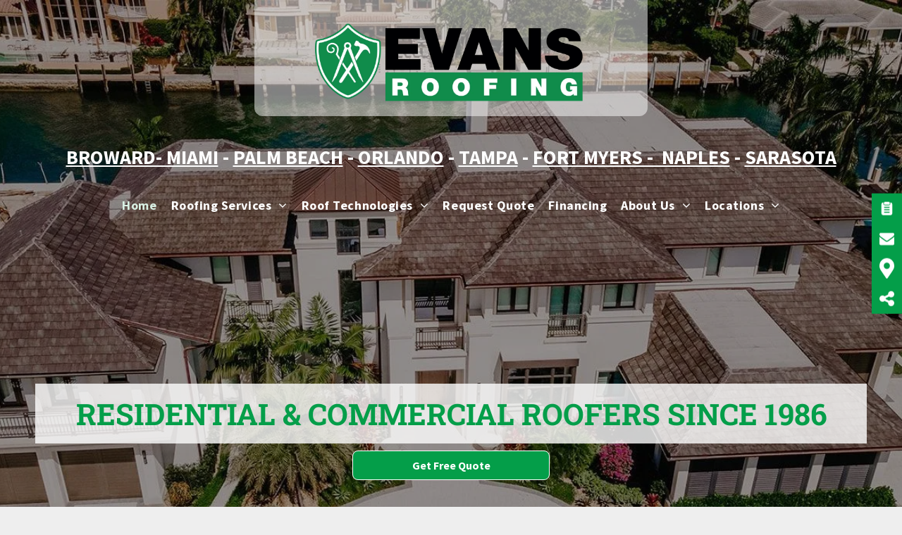

--- FILE ---
content_type: text/html;charset=utf-8
request_url: https://www.evansroof.com/
body_size: 67953
content:
<!doctype html >
<html xmlns="http://www.w3.org/1999/xhtml" lang="en"
      class="">
<head>
    <meta charset="utf-8">
    




































<script type="text/javascript">
    window._currentDevice = 'desktop';
    window.Parameters = window.Parameters || {
        HomeUrl: 'https://www.evansroof.com/',
        AccountUUID: 'c1f9a940fb4d4c0392fd141cac88908c',
        SystemID: 'US_HIBU_PRODUCTION',
        SiteAlias: '7d14b52079f44242964591c9f22d638d',
        SiteType: atob('RFVEQU9ORQ=='),
        PublicationDate: 'Fri Jan 23 17:42:18 UTC 2026',
        ExternalUid: '668988322',
        IsSiteMultilingual: false,
        InitialPostAlias: '',
        InitialPostPageUuid: '',
        InitialDynamicItem: '',
        DynamicPageInfo: {
            isDynamicPage: false,
            base64JsonRowData: 'null',
        },
        InitialPageAlias: 'home',
        InitialPageUuid: '7ff30dc782e048d09e0ba2c5e9617f82',
        InitialPageId: '107614289',
        InitialEncodedPageAlias: 'aG9tZQ==',
        InitialHeaderUuid: '4e631e2dc4cd44588c050c728399f0da',
        CurrentPageUrl: '',
        IsCurrentHomePage: true,
        AllowAjax: false,
        AfterAjaxCommand: null,
        HomeLinkText: 'Back To Home',
        UseGalleryModule: false,
        CurrentThemeName: 'Layout Theme',
        ThemeVersion: '500000',
        DefaultPageAlias: '',
        RemoveDID: true,
        WidgetStyleID: null,
        IsHeaderFixed: false,
        IsHeaderSkinny: false,
        IsBfs: true,
        StorePageAlias: 'null',
        StorePagesUrls: 'e30=',
        IsNewStore: 'false',
        StorePath: '',
        StoreId: 'null',
        StoreVersion: 0,
        StoreBaseUrl: '',
        StoreCleanUrl: true,
        StoreDisableScrolling: true,
        IsStoreSuspended: false,
        HasCustomDomain: true,
        SimpleSite: false,
        showCookieNotification: false,
        cookiesNotificationMarkup: 'null',
        translatedPageUrl: '',
        isFastMigrationSite: false,
        sidebarPosition: 'NA',
        currentLanguage: 'en',
        currentLocale: 'en',
        NavItems: '{}',
        errors: {
            general: 'There was an error connecting to the page.<br/> Make sure you are not offline.',
            password: 'Incorrect name/password combination',
            tryAgain: 'Try again'
        },
        NavigationAreaParams: {
            ShowBackToHomeOnInnerPages: true,
            NavbarSize: -1,
            NavbarLiveHomePage: 'https://www.evansroof.com/',
            BlockContainerSelector: '.dmBody',
            NavbarSelector: '#dmNav:has(a)',
            SubNavbarSelector: '#subnav_main'
        },
        hasCustomCode: true,
        planID: '755',
        customTemplateId: 'null',
        siteTemplateId: 'null',
        productId: 'DM_DIRECT',
        disableTracking: false,
        pageType: 'FROM_SCRATCH',
        isRuntimeServer: true,
        isInEditor: false,
        hasNativeStore: false,
        defaultLang: 'en',
        hamburgerMigration: null,
        isFlexSite: false
    };

    window.Parameters.LayoutID = {};
    window.Parameters.LayoutID[window._currentDevice] = 6;
    window.Parameters.LayoutVariationID = {};
    window.Parameters.LayoutVariationID[window._currentDevice] = 5;
</script>





















<!-- Injecting site-wide to the head -->




<!-- End Injecting site-wide to the head -->

<!-- Inject secured cdn script -->


<!-- ========= Meta Tags ========= -->
<!-- PWA settings -->
<script>
    function toHash(str) {
        var hash = 5381, i = str.length;
        while (i) {
            hash = hash * 33 ^ str.charCodeAt(--i)
        }
        return hash >>> 0
    }
</script>
<script>
    (function (global) {
    //const cacheKey = global.cacheKey;
    const isOffline = 'onLine' in navigator && navigator.onLine === false;
    const hasServiceWorkerSupport = 'serviceWorker' in navigator;
    if (isOffline) {
        console.log('offline mode');
    }
    if (!hasServiceWorkerSupport) {
        console.log('service worker is not supported');
    }
    if (hasServiceWorkerSupport && !isOffline) {
        window.addEventListener('load', function () {
            const serviceWorkerPath = '/runtime-service-worker.js?v=3';
            navigator.serviceWorker
                .register(serviceWorkerPath, { scope: './' })
                .then(
                    function (registration) {
                        // Registration was successful
                        console.log(
                            'ServiceWorker registration successful with scope: ',
                            registration.scope
                        );
                    },
                    function (err) {
                        // registration failed :(
                        console.log('ServiceWorker registration failed: ', err);
                    }
                )
                .catch(function (err) {
                    console.log(err);
                });
        });

        // helper function to refresh the page
        var refreshPage = (function () {
            var refreshing;
            return function () {
                if (refreshing) return;
                // prevent multiple refreshes
                var refreshkey = 'refreshed' + location.href;
                var prevRefresh = localStorage.getItem(refreshkey);
                if (prevRefresh) {
                    localStorage.removeItem(refreshkey);
                    if (Date.now() - prevRefresh < 30000) {
                        return; // dont go into a refresh loop
                    }
                }
                refreshing = true;
                localStorage.setItem(refreshkey, Date.now());
                console.log('refereshing page');
                window.location.reload();
            };
        })();

        function messageServiceWorker(data) {
            return new Promise(function (resolve, reject) {
                if (navigator.serviceWorker.controller) {
                    var worker = navigator.serviceWorker.controller;
                    var messageChannel = new MessageChannel();
                    messageChannel.port1.onmessage = replyHandler;
                    worker.postMessage(data, [messageChannel.port2]);
                    function replyHandler(event) {
                        resolve(event.data);
                    }
                } else {
                    resolve();
                }
            });
        }
    }
})(window);
</script>
<!-- Add manifest -->
<!-- End PWA settings -->



<link rel="canonical" href="https://www.evansroof.com/">

<meta id="view" name="viewport" content="initial-scale=1, minimum-scale=1, maximum-scale=5, viewport-fit=cover">
<meta name="apple-mobile-web-app-capable" content="yes">

<!--Add favorites icons-->

<link rel="apple-touch-icon"
      href="https://cdn.hibuwebsites.com/7d14b52079f44242964591c9f22d638d/dms3rep/multi/White+box+%281%29.png"/>

<link rel="icon" type="image/x-icon" href="https://cdn.hibuwebsites.com/7d14b52079f44242964591c9f22d638d/site_favicon_16_1769027332344.ico"/>

<!-- End favorite icons -->
<link rel="preconnect" href="https://le-cdn.hibuwebsites.com/"/>



<!-- render the required CSS and JS in the head section -->
<script id='d-js-dmapi'>
    window.SystemID = 'US_HIBU_PRODUCTION';

    if (!window.dmAPI) {
        window.dmAPI = {
            registerExternalRuntimeComponent: function () {
            },
            getCurrentDeviceType: function () {
                return window._currentDevice;
            },
            runOnReady: (ns, fn) => {
                const safeFn = dmAPI.toSafeFn(fn);
                ns = ns || 'global_' + Math.random().toString(36).slice(2, 11);
                const eventName = 'afterAjax.' + ns;

                if (document.readyState === 'complete') {
                    $.DM.events.off(eventName).on(eventName, safeFn);
                    setTimeout(function () {
                        safeFn({
                            isAjax: false,
                        });
                    }, 0);
                } else {
                    window?.waitForDeferred?.('dmAjax', () => {
                        $.DM.events.off(eventName).on(eventName, safeFn);
                        safeFn({
                            isAjax: false,
                        });
                    });
                }
            },
            toSafeFn: (fn) => {
                if (fn?.safe) {
                    return fn;
                }
                const safeFn = function (...args) {
                    try {
                        return fn?.apply(null, args);
                    } catch (e) {
                        console.log('function failed ' + e.message);
                    }
                };
                safeFn.safe = true;
                return safeFn;
            }
        };
    }

    if (!window.requestIdleCallback) {
        window.requestIdleCallback = function (fn) {
            setTimeout(fn, 0);
        }
    }
</script>

<!-- loadCSS function header.jsp-->






<script id="d-js-load-css">
/**
 * There are a few <link> tags with CSS resource in them that are preloaded in the page
 * in each of those there is a "onload" handler which invokes the loadCSS callback
 * defined here.
 * We are monitoring 3 main CSS files - the runtime, the global and the page.
 * When each load we check to see if we can append them all in a batch. If threre
 * is no page css (which may happen on inner pages) then we do not wait for it
 */
(function () {
  let cssLinks = {};
  function loadCssLink(link) {
    link.onload = null;
    link.rel = "stylesheet";
    link.type = "text/css";
  }
  
    function checkCss() {
      const pageCssLink = document.querySelector("[id*='CssLink']");
      const widgetCssLink = document.querySelector("[id*='widgetCSS']");

        if (cssLinks && cssLinks.runtime && cssLinks.global && (!pageCssLink || cssLinks.page) && (!widgetCssLink || cssLinks.widget)) {
            const storedRuntimeCssLink = cssLinks.runtime;
            const storedPageCssLink = cssLinks.page;
            const storedGlobalCssLink = cssLinks.global;
            const storedWidgetCssLink = cssLinks.widget;

            storedGlobalCssLink.disabled = true;
            loadCssLink(storedGlobalCssLink);

            if (storedPageCssLink) {
                storedPageCssLink.disabled = true;
                loadCssLink(storedPageCssLink);
            }

            if(storedWidgetCssLink) {
                storedWidgetCssLink.disabled = true;
                loadCssLink(storedWidgetCssLink);
            }

            storedRuntimeCssLink.disabled = true;
            loadCssLink(storedRuntimeCssLink);

            requestAnimationFrame(() => {
                setTimeout(() => {
                    storedRuntimeCssLink.disabled = false;
                    storedGlobalCssLink.disabled = false;
                    if (storedPageCssLink) {
                      storedPageCssLink.disabled = false;
                    }
                    if (storedWidgetCssLink) {
                      storedWidgetCssLink.disabled = false;
                    }
                    // (SUP-4179) Clear the accumulated cssLinks only when we're
                    // sure that the document has finished loading and the document 
                    // has been parsed.
                    if(document.readyState === 'interactive') {
                      cssLinks = null;
                    }
                }, 0);
            });
        }
    }
  

  function loadCSS(link) {
    try {
      var urlParams = new URLSearchParams(window.location.search);
      var noCSS = !!urlParams.get("nocss");
      var cssTimeout = urlParams.get("cssTimeout") || 0;

      if (noCSS) {
        return;
      }
      if (link.href && link.href.includes("d-css-runtime")) {
        cssLinks.runtime = link;
        checkCss();
      } else if (link.id === "siteGlobalCss") {
        cssLinks.global = link;
        checkCss();
      } 
      
      else if (link.id && link.id.includes("CssLink")) {
        cssLinks.page = link;
        checkCss();
      } else if (link.id && link.id.includes("widgetCSS")) {
        cssLinks.widget = link;
        checkCss();
      }
      
      else {
        requestIdleCallback(function () {
          window.setTimeout(function () {
            loadCssLink(link);
          }, parseInt(cssTimeout, 10));
        });
      }
    } catch (e) {
      throw e
    }
  }
  window.loadCSS = window.loadCSS || loadCSS;
})();
</script>



<script data-role="deferred-init" type="text/javascript">
    /* usage: window.getDeferred(<deferred name>).resolve() or window.getDeferred(<deferred name>).promise.then(...)*/
    function Def() {
        this.promise = new Promise((function (a, b) {
            this.resolve = a, this.reject = b
        }).bind(this))
    }

    const defs = {};
    window.getDeferred = function (a) {
        return null == defs[a] && (defs[a] = new Def), defs[a]
    }
    window.waitForDeferred = function (b, a, c) {
        let d = window?.getDeferred?.(b);
        d
            ? d.promise.then(a)
            : c && ["complete", "interactive"].includes(document.readyState)
                ? setTimeout(a, 1)
                : c
                    ? document.addEventListener("DOMContentLoaded", a)
                    : console.error(`Deferred  does not exist`);
    };
</script>
<style id="forceCssIncludes">
    /* This file is auto-generated from a `scss` file with the same name */

.videobgwrapper{overflow:hidden;position:absolute;z-index:0;width:100%;height:100%;top:0;left:0;pointer-events:none;border-radius:inherit}.videobgframe{position:absolute;width:101%;height:100%;top:50%;left:50%;transform:translateY(-50%) translateX(-50%);object-fit:fill}#dm video.videobgframe{margin:0}@media (max-width:767px){.dmRoot .dmPhotoGallery.newPhotoGallery:not(.photo-gallery-done){min-height:80vh}}@media (min-width:1025px){.dmRoot .dmPhotoGallery.newPhotoGallery:not(.photo-gallery-done){min-height:45vh}}@media (min-width:768px) and (max-width:1024px){.responsiveTablet .dmPhotoGallery.newPhotoGallery:not(.photo-gallery-done){min-height:45vh}}#dm [data-show-on-page-only]{display:none!important}#dmRoot div.stickyHeaderFix div.site_content{margin-top:0!important}#dmRoot div.stickyHeaderFix div.hamburger-header-container{position:relative}
    

</style>
<style id="cssVariables" type="text/css">
    :root {
  --color_1: rgba(255, 255, 255, 1);
  --color_2: rgba(0, 0, 0, 1);
  --color_3: rgba(153, 153, 153, 1);
  --color_4: rgba(4, 158, 73, 1);
  --color_7: rgba(255, 200, 52, 1);
  --color_8: rgba(153, 153, 153, 1);
}
</style>


<style id="hideAnimFix">
  .dmDesktopBody:not(.editGrid) [data-anim-desktop]:not([data-anim-desktop='none']), .dmDesktopBody:not(.editGrid) [data-anim-extended] {
    visibility: hidden;
  }

  .dmDesktopBody:not(.editGrid) .dmNewParagraph[data-anim-desktop]:not([data-anim-desktop='none']), .dmDesktopBody:not(.editGrid) .dmNewParagraph[data-anim-extended] {
    visibility: hidden !important;
  }


  #dmRoot:not(.editGrid) .flex-element [data-anim-extended] {
    visibility: hidden;
  }

</style>



<style id="criticalCss">
    @charset "UTF-8";.display_None,.dmPopupMask{display:none}@media (max-width:767px){.dmRoot .dmPhotoGallery.newPhotoGallery:not(.photo-gallery-done){min-height:80vh}}@media (min-width:1025px){.dmRoot .dmPhotoGallery.newPhotoGallery:not(.photo-gallery-done){min-height:45vh}}@media (min-width:768px) and (max-width:1024px){.responsiveTablet .dmPhotoGallery.newPhotoGallery:not(.photo-gallery-done){min-height:45vh}}:root{--color_1:rgba(255, 255, 255, 1);--color_2:rgba(0, 0, 0, 1);--color_3:rgba(153, 153, 153, 1);--color_4:rgba(4, 158, 73, 1);--color_7:rgba(255, 200, 52, 1);--color_8:rgba(153, 153, 153, 1)}.dmInner{min-height:100vh!important;position:relative;min-width:768px!important}.dmPopup,.dmPopupMask{position:fixed;left:0}.dmDisplay_None{display:none!important}.clearfix:after{clear:both;visibility:hidden;line-height:0;height:0}.clearfix:after,.clearfix:before{content:" ";display:table}.clearfix{display:inline-block}.dmDesktopBody .shadowEffectToChildren li{box-shadow:none!important}#dm .dmWidget .icon{font-size:26px}body.dmRoot #dm .dmOuter .dmInner .dmWidget .icon.hasFontIcon{height:26px;margin-top:-13px;line-height:normal;text-align:center;background-image:none}.dmRoot .hasFontIcon{background-image:none!important}.dmPopupMask{margin:0;width:10px;z-index:1000000999;top:0}#dmRoot .dmPopup,.dmPopup,.dmPopupClose:before,[data-display-type=block]{display:block}.dmPopup{text-align:left;top:10px;width:93%;z-index:1000009999!important;box-sizing:border-box;background:#f5f5f5;overflow-y:auto;height:100%}.dmPopup .dmPopupTitle{text-align:left;font:700 19px Helvetica,Arial;margin:20px 20px 35px;color:#999}#dmPopup{opacity:0}.dmPopupClose,.dmPopupClose:before{position:absolute;visibility:visible}.dmPopupClose{border-radius:25px;width:27px;height:27px;z-index:1;background-color:rgba(255,255,255,.4);top:12px;right:12px}.dmPopupClose:before{font-size:20px;color:#000;top:3px;right:3px}body.dmDesktopBody:not(.mac) .data::-webkit-scrollbar{width:5px;height:5px}body.dmDesktopBody:not(.mac) .data::-webkit-scrollbar-track{background:rgba(0,0,0,.1)}body.dmDesktopBody:not(.mac) .data::-webkit-scrollbar-thumb{background:#c8c8c8;box-shadow:inset 0 1px 2px #454545;border-radius:45px}.dmRespRow.fullBleedMode>.dmRespColsWrapper{width:100%!important;max-width:100%!important}.dmRespRow.fullBleedMode{padding-left:0!important;padding-right:0!important}#dm .dmRespRow .dmRespColsWrapper{display:flex}#dm .hasBackgroundOverlay:not(.dmPopupPage):not(.layout-drawer){position:relative!important}#dm .hasBackgroundOverlay:not(.hasExtraLayerOverlay):before{display:block!important;position:absolute!important;top:0!important;left:0!important;width:100%!important;height:100%!important;content:" "!important;border-radius:inherit}#dm .dmInner .dmWidget.align-center,.align-center{margin-left:auto;margin-right:auto}.text-align-center{text-align:center}body.fix-mobile-scrolling{overflow:initial}#hcontainer[has-shadow=true]{position:relative;z-index:1}.dmRespRow .dmRespColsWrapper .dmRespCol[data-gallery-bg]{min-height:100px}#dmRoot{text-decoration-skip-ink:none}.dmform-title{padding-right:15px;padding-left:15px}@media (max-width:767px){#dmRoot.responsiveTablet #dm .dmInner .hide-for-small{display:none!important}}@media (min-width:1025px) and (max-width:1399px){[data-hidden-on-desktop]{display:none!important}}body{-webkit-overflow-scrolling:touch}@media (min-width:1025px){#dmRoot.responsiveTablet #dm .dmInner .hide-for-large{display:none!important}:root{--btn-text-font-size:16px}}@media (min-width:768px) and (max-width:1024px){#dmRoot.responsiveTablet #dm .dmInner .hide-for-medium,[data-hidden-on-tablet]{display:none!important}:root{--btn-text-font-size:16px}}header,main,nav{display:block}[hidden]{display:none}html{font-family:Source Sans Pro;-webkit-text-size-adjust:100%;-ms-text-size-adjust:100%}h1{font-size:2em;margin:.67em 0}strong{font-weight:700}hr{box-sizing:content-box;height:0}img{border:0;max-width:100%;-ms-interpolation-mode:bicubic;display:inline-block}svg:not(:root){overflow:hidden}button,input,select{font-family:inherit;font-size:100%;margin:0}button,input{line-height:normal}button,select{text-transform:none}button,input[type=submit]{-webkit-appearance:button}button::-moz-focus-inner,input::-moz-focus-inner{border:0;padding:0}*,:after,:before{box-sizing:border-box}select{width:100%}.dmRespRow.dmRespRowNoPadding{padding:0}.dmRespDesignRow,.dmRespRow{padding-top:15px;padding-bottom:15px}.dmRespDesignRow:after,.dmRespDesignRow:before,.dmRespRow .dmRespRow:after,.dmRespRow .dmRespRow:before,.dmRespRow:after,.dmRespRow:before{content:" ";display:table}.dmRespDesignRow:after,.dmRespRow .dmRespRow:after,.dmRespRow:after{clear:both}.dmRespDesignRow,.dmRespRow,.dmRespRow .dmRespColsWrapper{max-width:960px;position:relative;margin:0 auto;width:100%}@media screen and (min-width:1200px){.rows-1200 .dmRespDesignRow,.rows-1200 .dmRespRow:not(.fullBleedMode) .dmRespColsWrapper{max-width:1200px}}.dmRespDesignRow .dmRespDesignCol,.dmRespRow .dmRespCol{position:relative;width:100%;display:inline-block;vertical-align:top;float:left}.dmRespRow .dmRespCol>*{max-width:100%}.dmRespRow .dmRespRow{width:auto;margin-top:0;margin-bottom:0;max-width:none}.dmDesktopBody .dmRespRow .large-1{position:relative;width:8.33333%}.dmDesktopBody .dmRespRow .large-3{position:relative;width:25%}.dmDesktopBody .dmRespRow .large-4{position:relative;width:33.33333%}.dmDesktopBody .dmRespRow .large-5{position:relative;width:41.66667%}.dmDesktopBody .dmRespRow .large-6{position:relative;width:50%}.dmDesktopBody .dmRespRow .large-7{position:relative;width:58.33333%}.dmDesktopBody .dmRespRow .large-8{position:relative;width:66.66667%}.dmDesktopBody .dmRespDesignRow .large-12,.dmDesktopBody .dmRespRow .large-12{position:relative;width:100%}[class*=" dm-common-icons-"]{speak:none;font-style:normal;font-weight:400;font-variant:normal;text-transform:none;line-height:1;-webkit-font-smoothing:antialiased;-moz-osx-font-smoothing:grayscale;font-family:dm-common-icons!important}.dm-common-icons-close:before{content:"\e901"}#dm div.dmContent [class*=" icon-"],[class*=" icon-"]{font-family:FontAwesome!important;font-weight:400;font-style:normal;text-decoration:inherit;-webkit-font-smoothing:antialiased}[class*=" icon-"]:before{text-decoration:none;display:inline-block;speak:none}a [class*=" icon-"]{display:inline}[class*=" icon-"]{display:inline;width:auto;height:auto;line-height:normal;vertical-align:baseline;background-image:none;background-position:0 0;background-repeat:repeat;margin-top:0}.icon-star:before{content:"\f005"}.icon-angle-right:before{content:"\f105"}.icon-angle-down:before{content:"\f107"}.animated{-webkit-animation-duration:1s;animation-duration:1s;-webkit-animation-fill-mode:both;animation-fill-mode:both}#dm .dmRespRow .dmRespCol>.dmWidget{overflow:initial}@media (min-width:768px){#dm .dmRespRow .dmRespCol>.dmWidget{width:280px;max-width:100%}}@media (max-width:767px){#dm .dmInner .dmWidget{width:100%}}#dm .dmInner .dmWidget:not(.displayNone){display:inline-block}#dm .dmInner .dmWidget:not(.flexButton):not(.displayNone)[data-display-type=block]{display:block}#dm .dmInner .dmWidget{text-decoration:none;margin:10px 0;clear:both;position:relative;text-align:center;line-height:22px;box-shadow:none;background-image:none;padding:0;height:auto;border-style:solid;white-space:nowrap}#dm .dmInner .dmWidget:after{content:"";display:inline-block;height:100%;vertical-align:middle;width:0;margin-right:-.25em}.dmWidget.R{float:right}#dm .dmInner .dmWidget input{width:98%;margin:auto;font-size:1.125em;padding:10px!important;background-color:transparent}#dm .dmInner .dmWidget .iconBg{position:absolute;left:0;width:50px;top:50%;margin-top:-13px}#dm .dmWidget .text{display:inline-block;vertical-align:middle;font-size:1.125em;line-height:normal;white-space:normal;padding:10px 7px;max-width:98%}p.rteBlock{margin:0}.dmPhotoGallery.newPhotoGallery:not(.photo-gallery-done){min-height:30vh}#dm .dmformsubmit input[type=submit]{text-align:inherit}#dm div.dmInner .dmform[data-layout=layout-1] .dmforminput{display:block}#dm div.dmInner .dmform[data-layout=layout-1] .dmforminput>:not(label):not(div):not(small):not(.frc-banner){background:0;border:2px solid #000;display:inline-block}#dm div.dmInner .dmform .dmforminput label[hide=true]{display:none}.dmform .dmforminput label{display:block;overflow:hidden;text-overflow:ellipsis}.dmform .dmWidgetClear{clear:both;display:block}#dmRoot.dmLargeBody #dm .dmWidget.dmformsubmit{max-width:100%;padding:0}.dmLargeBody #dm .large-4 .dmformsubmit.dmWidget{width:150px}.dmLargeBody #dm .large-12 .dmformsubmit.dmformsubmit{width:280px}.imageWidget{position:relative}.imageWidget a{font-style:italic;text-align:center}.imageWidget img[width][height]{height:auto}.dmPhotoGallery{margin:10px 0;width:100%;overflow:hidden;min-height:1px;clear:both}.dmPhotoGallery .dmPhotoGalleryHolder .photoGalleryThumbs .image-container{height:100%}.dmPhotoGallery .dmPhotoGalleryHolder .photoGalleryThumbs{width:58px;height:58px;margin:2px;display:inline-block;vertical-align:middle;text-align:center;overflow:hidden}.dmPhotoGalleryResp.dmPhotoGallery .dmPhotoGalleryHolder .photoGalleryThumbs img{box-shadow:0 0 3px #888}.dmPhotoGalleryResp.dmPhotoGallery .dmPhotoGalleryHolder .photoGalleryThumbs{margin:0;padding:10px}.dmPhotoGalleryHolder{text-align:center}.dmPhotoGallery .dmPhotoGalleryHolder .photoGalleryThumbs img{display:inline!important;margin:0!important;vertical-align:middle;text-align:center;position:relative}.dmPhotoGallery .image-container{position:relative}#dm .dmPhotoGallery.newPhotoGallery .photoGalleryThumbs .caption-container .caption-inner div,#dm .dmPhotoGallery.newPhotoGallery .photoGalleryThumbs .caption-container .caption-inner h3,.dmPhotoGallery.newPhotoGallery .photoGalleryThumbs .caption-container .caption-inner{text-align:center}.dmPhotoGallery.newPhotoGallery .photoGalleryThumbs .caption-container .caption-inner h3{margin:0;line-height:normal;font-size:21px}#dm .dmPhotoGallery.newPhotoGallery.captionAlignment-bottom_center .photoGalleryThumbs .caption-container .caption-inner .caption-button,#dm .dmPhotoGallery.newPhotoGallery.captionAlignment-center_center .photoGalleryThumbs .caption-container .caption-inner .caption-button{margin:10px auto}.dmPhotoGallery.newPhotoGallery .photoGalleryThumbs .caption-container .caption-inner .caption-text,.dmPhotoGallery.newPhotoGallery .photoGalleryThumbs .caption-container .caption-inner .caption-title{max-width:100%}#dm .dmPhotoGallery.newPhotoGallery .photoGalleryThumbs{list-style:none;position:relative}#dm .dmPhotoGallery.newPhotoGallery.captionAlignment-center_center .photoGalleryThumbs .caption-container .caption-inner:not(:has(>.caption-link)){justify-content:center;align-items:center}#dm .dmPhotoGallery.newPhotoGallery.captionAlignment-center_center .photoGalleryThumbs .caption-container .caption-inner:not(:has(>.caption-link)) div,#dm .dmPhotoGallery.newPhotoGallery.captionAlignment-center_center .photoGalleryThumbs .caption-container .caption-inner:not(:has(>.caption-link)) h3{text-align:center}#dm .dmPhotoGallery.newPhotoGallery.captionAlignment-bottom_center .photoGalleryThumbs .caption-container .caption-inner:not(:has(>.caption-link)){justify-content:flex-end;align-items:center}#dm .dmPhotoGallery.newPhotoGallery.captionAlignment-bottom_center .photoGalleryThumbs .caption-container .caption-inner:not(:has(>.caption-link)) h3{text-align:center}#dm .dmPhotoGallery.newPhotoGallery .photoGalleryThumbs .caption-container .caption-inner{align-items:center}#dm .dmPhotoGallery.newPhotoGallery .photoGalleryViewAll{box-shadow:0 0!important;font-size:inherit!important;margin:0!important}.desktop-bg,.fab{box-shadow:0 0 3px rgba(0,0,0,.5),3px 3px 3px rgba(0,0,0,.25)}#dm .dmPhotoGallery.newPhotoGallery .dmPhotoGalleryHolder{width:100%;padding:0;display:none}#dm .dmPhotoGallery.newPhotoGallery .photogallery-row{display:flex}#dm .dmPhotoGallery.newPhotoGallery .layout-container.square{display:flex;width:100%;flex-direction:column}#dm .dmPhotoGallery.newPhotoGallery .layout-container .photogallery-column{display:flex;flex-direction:column;padding:0;width:100%;margin:0}#dm .dmPhotoGallery.newPhotoGallery .layout-container .photogallery-column.column-2{width:50%}#dm .dmPhotoGallery.newPhotoGallery .layout-container .photogallery-column .photoGalleryThumbs{position:relative;overflow:hidden}#dm .dmPhotoGallery.newPhotoGallery .layout-container .photogallery-column .photoGalleryThumbs .image-container{width:100%;overflow:hidden;background:url(https://dd-cdn.multiscreensite.com/runtime-img/galleryLoader.gif) center no-repeat}#dm .dmPhotoGallery.newPhotoGallery .layout-container .photogallery-column .photoGalleryThumbs .image-container.revealed{background:0}#dm .dmPhotoGallery.newPhotoGallery .layout-container .photogallery-column .photoGalleryThumbs .image-container a{display:flex;flex-direction:column;background-size:cover;padding-top:100%}#dm .dmPhotoGallery.newPhotoGallery .layout-container .photogallery-column .photoGalleryThumbs .image-container a img{display:none!important}#dm .dmPhotoGallery.newPhotoGallery .photoGalleryThumbs .thumbnailInnerWrapper{overflow:hidden;transform:translateZ(0)}#dm .dmPhotoGallery.newPhotoGallery .photoGalleryThumbs .image-container{overflow:hidden}#dm .dmPhotoGallery.newPhotoGallery .photoGalleryThumbs .image-container a{background-repeat:no-repeat;background-position:center}#dm .dmPhotoGallery.newPhotoGallery .photoGalleryThumbs .caption-container .caption-inner{display:flex;flex-direction:column;justify-content:center;position:relative;overflow:hidden;z-index:1;background-color:rgba(255,255,255,.9);color:#333;padding:15px;height:100%;box-sizing:border-box}#dm .dmPhotoGallery.newPhotoGallery .photoGalleryThumbs .caption-container .caption-inner .caption-button{margin:10px auto;max-width:100%}#dm .dmPhotoGallery.newPhotoGallery .photoGalleryThumbs .caption-container .caption-inner .caption-button .text{padding:10px 20px!important}#dm .dmPhotoGallery.newPhotoGallery.text-layout-fixed .photoGalleryThumbs .caption-container{position:absolute;left:0;right:0;top:0;bottom:0;margin:auto}#dm .dmPhotoGallery.newPhotoGallery.text-layout-fixed .photoGalleryThumbs .caption-container .caption-inner{background-color:rgba(255,255,255,.5)}#dm .dmPhotoGallery.newPhotoGallery.text-layout-over .photoGalleryThumbs .caption-container{height:100%;width:100%;position:absolute;top:0;left:0;padding:inherit}#dm .dmPhotoGallery.newPhotoGallery.text-layout-over .photoGalleryThumbs .caption-inner{display:flex;flex-direction:column;justify-content:center;box-sizing:border-box;min-height:0!important;padding:10px;transform:scale(1.05);opacity:0;filter:alpha(opacity=0)}#dm .dmPhotoGallery.newPhotoGallery[data-image-hover-effect=zoomout] .photoGalleryThumbs .image-container{-webkit-mask-image:-webkit-radial-gradient(#fff,#000)}#dm .dmPhotoGallery.newPhotoGallery[data-image-hover-effect=opacity] .photoGalleryThumbs .image-container a{opacity:1}.dmNewParagraph[data-version]{line-height:initial}.dmNewParagraph[data-version] .text-align-left{text-align:left!important}.dmNewParagraph[data-version] .text-align-center{text-align:center!important}.dmNewParagraph[data-version] .text-align-right{text-align:right!important}.dmNewParagraph[data-version] [class*=size-]{width:auto!important;height:auto!important}.dmNewParagraph[data-version] h1,.dmNewParagraph[data-version] h2,.dmNewParagraph[data-version] h3,.dmNewParagraph[data-version] h4,.dmNewParagraph[data-version] p{margin-top:0;margin-bottom:0}.dmNewParagraph[data-version] a{vertical-align:initial}@media (max-width:767px){.dmRoot .dmNewParagraph[data-version] .m-text-align-left{text-align:left!important}.dmRoot .dmNewParagraph[data-version] .m-text-align-center{text-align:center!important}}.inlineBindingLink{color:inherit!important;text-decoration:inherit!important}.graphicWidget{width:200px;height:200px;margin:10px auto;text-align:center}.graphicWidget svg.svg{width:100%;height:100%;color:#000;fill:#000}.motFactCont{margin-top:8px;margin-bottom:8px}.motFactCont p.rteBlock{display:block;line-height:22px;color:#fff!important;font-size:20px}.MFalignC{text-align:center!important}.dmHeader,.fab{text-align:center}.motFactCont.mf-horiz.mf-horiz-dash p.rteBlock:not(:last-child):after{content:"\2000—\2000 ";white-space:pre}.motFactCont.dInline p.rteBlock{display:inline-block!important}#main-container,.fab{display:inline-block}.motFactCont.mf-horiz,p.rteBlock:after{color:#fff}.bold{font-weight:700}#main-container{margin:0 auto}#close-bar{width:42.67px;z-index:10000006;position:absolute;bottom:.5em;right:.5em}#close-bar svg{fill:#fff!important}.fab{background:#fff;width:64px;height:64px;border-radius:50%;color:#333;position:fixed;bottom:0;right:0;font-size:2.6667em;vertical-align:middle}.modal__overlay,.overlay{height:100%;width:100%;left:0}#help-text,#masterfab,.desktop-bg,.micromodal-slide,.mobile-bg,.overlay,.social-bg{display:none}.overlay{position:fixed;top:0;background:#ECECEC;opacity:.9;z-index:10000001}.mobile-bg,.social-bg{position:fixed;width:100%;bottom:0;left:0;z-index:10000002}.social-bg{z-index:10000005}.desktop-bg{position:absolute;min-width:200px;bottom:0;left:0;z-index:10000004;background:#fff;border-bottom:6px solid #333}#float-container{position:fixed;right:0;top:50%;transform:translateY(-50%);white-space:nowrap;z-index:10000005}#help-text{position:absolute;margin:20px;color:#333;font-size:24px;text-align:left}#masterfab{z-index:10000006;align-items:center}#masterfab svg{fill:#ccc;margin:0 auto;display:block;width:60%;max-width:70px;max-height:50px}.modal__overlay{top:0;right:0;bottom:0;background:rgba(0,0,0,.6);display:flex;justify-content:center;align-items:center;position:relative}.modal__container{background-color:#fff;padding:30px;max-width:500px;min-width:200px;max-height:100vh;border-radius:4px;overflow-y:auto;box-sizing:border-box}.modal__header{display:flex;justify-content:space-between;align-items:center}.modal__title{margin:0 auto;color:#000;font-weight:600;font-size:1.25rem;line-height:1.25;box-sizing:border-box}.modal__close{background:0 0;border:0;position:absolute;top:14px;right:14px}.modal__close,.modal__close svg{width:20px;height:20px;outline:0!important}.modal__close svg{position:absolute;left:0;top:0}.modal__content{margin-top:2rem;margin-bottom:2rem;line-height:1.5;color:rgba(0,0,0,.8)}@keyframes mmfadeOut{from{opacity:1}to{opacity:0}}@keyframes mmslideOut{from{transform:translateY(0)}to{transform:translateY(-10%)}}.micromodal-slide[aria-hidden=true] .modal__overlay{animation:mmfadeOut .3s cubic-bezier(0,0,.2,1)}.micromodal-slide[aria-hidden=true] .modal__container{animation:mmslideOut .3s cubic-bezier(0,0,.2,1)}.micromodal-slide .modal__container,.micromodal-slide .modal__overlay{will-change:transform}.headerWidget{min-height:10px}img[width][height]{height:auto}*{border:0 solid #333;scrollbar-arrow-color:#fff;scrollbar-track-color:#F2F2F2;scrollbar-face-color:silver;scrollbar-highlight-color:silver;scrollbar-3dlight-color:silver;scrollbar-shadow-color:silver;scrollbar-darkshadow-color:silver;scrollbar-width:12px}body{width:100%;overflow:hidden;-webkit-text-size-adjust:100%!important;-ms-text-size-adjust:100%!important}A IMG{border:none}h1,h2,h3,h4,ul{margin-left:0;margin-right:0}.dmInner *{-webkit-font-smoothing:antialiased}.clearfix,a,img,li,ul{vertical-align:top}#iscrollBody,#site_content{position:relative}.dmOuter{word-wrap:break-word}.dmInner{font-size:16px;background:#fff;color:#666}.dmDesktopBody .dmInner{min-width:960px}.dmInner a{color:#463939}.dmInner ul:not(.defaultList){padding:0}.dmHeader{background:#68ccd1;color:#666;position:relative;width:100%;max-width:100%}DIV.dmBody{padding:0;clear:both}.dmContent{margin:0;padding:0}#site_content ul:not(.defaultList){-webkit-padding-start:0;-moz-padding-start:0;list-style-position:inside}#innerBar{position:relative;height:36px;width:100%;font-size:20px;margin:0;z-index:80}#dm .dmRespRow.dmRespRowNoPadding{padding:0}.dmRespRowsWrapper{max-width:960px;margin:0 auto}.dmRespCol>[dmle_extension]:not(:first-child){margin-top:10px}.dmLargeBody .imageWidget:not(.displayNone){display:inline-block;max-width:100%}.imageWidget:not(.displayNone) img{width:100%}h3{font-weight:400;font-size:23px}#dm .dmRespColsWrapper{display:block}.dmNewParagraph{text-align:left;margin:8px 0;padding:2px 0}.dmLargeBody .dmRespRowsWrapper>.dmRespRow .dmRespCol,.dmLargeBody .fHeader .dmRespRow .dmRespCol{padding-left:.75%;padding-right:.75%}.dmLargeBody .dmRespRowsWrapper>.dmRespRow .dmRespCol:first-child,.dmLargeBody .fHeader .dmRespRow .dmRespCol:first-child{padding-left:0;padding-right:1.5%}.dmLargeBody .dmRespRowsWrapper>.dmRespRow .dmRespCol:last-child,.dmLargeBody .fHeader .dmRespRow .dmRespCol:last-child{padding-right:0;padding-left:1.5%}.dmLargeBody .dmRespRowsWrapper>.dmRespRow .dmRespCol:only-child,.dmLargeBody .fHeader .dmRespRow .dmRespCol:only-child{padding-left:0;padding-right:0}#innerBar.lineInnerBar{display:table;width:100%;box-shadow:none;-webkit-box-shadow:none;-moz-box-shadow:none;font-size:20px;margin-top:30px;margin-bottom:30px;background-color:transparent;color:#666}#innerBar .titleLine{display:table-cell;vertical-align:middle;width:50%}.dmPageTitleRow:not(#innerBar){display:none}.titleLine hr{min-height:1px;background-color:rgba(102,102,102,.2)}.dmStandardDesktop{display:block}.standardHeaderLayout .dmHeader{float:none}#dmFirstContainer .dmRespRowsWrapper:after,#dmFirstContainer .dmRespRowsWrapper:before{content:"";display:table}.dmInner a{outline:0;vertical-align:inherit}.dmLinksMenu>ul{display:block;margin:0;font-size:inherit}.dmStandardDesktop{margin:0 auto}#dm h3.dmwidget-title[hide=true]{display:none}#dm .dmwidget-title{margin:10px 0;font-size:23px;text-shadow:none;text-align:left;text-transform:capitalize;overflow:hidden;white-space:nowrap;text-overflow:ellipsis;word-wrap:normal}.dmform{clear:both}div.dmInner input[type=email],div.dmInner input[type=tel],div.dmInner input[type=text],div.dmInner select{font-size:16px;background-color:rgba(102,102,102,.15);border:2px solid #fff;width:100%;margin:3px 0;height:40px;padding:0 10px}div.dmInner input[type=submit]{margin:5px auto;width:100%;border-radius:5px;-webkit-border-radius:5px;-moz-border-radius:5px;height:30px!important;color:#f7f7f7;box-sizing:border-box;-moz-box-sizing:border-box;-webkit-box-sizing:border-box;font-size:16px;border:none;outline:0}.dmforminput{margin-top:10px;text-align:left;padding-left:.9375em;padding-right:.9375em}#dm .dmform .dmformsubmit{margin:20px 15px}div.dmInner .dmformsubmit input[type=submit]{height:auto!important}.dmSpacer{border:0;height:15px}.dmPhotoGalleryHolder{font-size:medium!important;margin:0;list-style:none}#dm .dmPhotoGallery .dmPhotoGalleryHolder,#dm .dmPhotoGallery .dmPhotoGalleryHolder>li{width:100%;padding:0}#dm .dmPhotoGallery .dmPhotoGalleryHolder .photoGalleryThumbs{background:url(https://dd-cdn.multiscreensite.com/runtime-img/galleryLoader.gif) 50% 50% no-repeat #eee;float:left;clear:none;padding:0;margin:0;width:100%}#dm .dmPhotoGallery .dmPhotoGalleryHolder .photoGalleryThumbs img{display:none!important}.dmDesktopBody .dmPhotoGallery .photoGalleryViewAll{background:0 0;border:none;padding:3px 0;font-size:16px;width:auto;height:auto;line-height:normal;box-shadow:0 -2px 0 0;display:block;margin:40px 0;text-align:left}body{background-color:#eee}.dmPhotoGallery:not(.dmFacebookGallery) .dmPhotoGalleryHolder:not(.ready) li.photoGalleryThumbs{display:inline!important;visibility:hidden}.dmLargeBody #dm .dmRespRow .dmRespCol.large-12 .dmform-wrapper .dmformsubmit{min-width:280px;width:auto}.main-navigation.unifiednav{-js-display:flex;display:flex;justify-content:flex-start;align-items:stretch;overflow:visible}.main-navigation.unifiednav ul{list-style:none;padding:0;margin:0;font-size:1rem}.main-navigation.unifiednav .unifiednav__container{-js-display:flex;display:flex;justify-content:flex-start;list-style:none}.main-navigation.unifiednav .unifiednav__container>.unifiednav__item-wrap{-js-display:flex;display:flex;justify-content:flex-start;position:relative;font-weight:400}.main-navigation.unifiednav .unifiednav__container:not([data-depth])>.unifiednav__item-wrap::after,.main-navigation.unifiednav .unifiednav__container:not([data-depth])>.unifiednav__item-wrap::before{content:'';align-self:center;font-weight:700}.main-navigation.unifiednav .unifiednav__container>.unifiednav__item-wrap>.unifiednav__item{-js-display:flex;display:flex;justify-content:flex-start;align-items:center;flex-direction:row;color:inherit;text-decoration:none;position:relative;padding:12px 15px;margin:0;font-weight:inherit;letter-spacing:.03em}.main-navigation.unifiednav .unifiednav__container:not([data-depth])>.unifiednav__item-wrap>.unifiednav__item{padding:0 15px}.main-navigation.unifiednav .unifiednav__container>.unifiednav__item-wrap>.unifiednav__item .nav-item-text{white-space:nowrap}.main-navigation.unifiednav .unifiednav__container:not([data-depth])>.unifiednav__item-wrap>.unifiednav__item .nav-item-text::after,.main-navigation.unifiednav .unifiednav__container:not([data-depth])>.unifiednav__item-wrap>.unifiednav__item .nav-item-text::before{content:'';width:100%;height:0;border:0 solid transparent;border-top-color:currentColor;display:block;opacity:0}.main-navigation.unifiednav .unifiednav__container:not([data-depth])>.unifiednav__item-wrap>.unifiednav__item.dmNavItemSelected .nav-item-text::after,.main-navigation.unifiednav .unifiednav__container:not([data-depth])>.unifiednav__item-wrap>.unifiednav__item.dmNavItemSelected .nav-item-text::before{opacity:1}.main-navigation.unifiednav.effect-text-color{padding:12px 15px}.main-navigation.unifiednav.effect-text-color .unifiednav__container:not([data-depth])>.unifiednav__item-wrap>.unifiednav__item.dmNavItemSelected{color:#9a9a9a}.main-navigation.unifiednav .unifiednav__container .unifiednav__item:not(.unifiednav__item_has-sub-nav) .icon{display:none}.main-navigation.unifiednav .unifiednav__container[data-depth]{position:absolute;top:0;left:0;flex-direction:column;opacity:0;z-index:100;background-color:#faf9f9}.main-navigation.unifiednav .unifiednav__container[data-depth='0']{top:100%;transform:translateY(-10px)}.main-navigation.unifiednav:not(.unifiednav_vertical) .unifiednav__container[data-depth='0']{left:15px}.main-navigation.unifiednav .unifiednav__container>.unifiednav__item-wrap .unifiednav__container>.unifiednav__item-wrap{flex-direction:column}.main-navigation.unifiednav .unifiednav__container[data-depth]>.unifiednav__item-wrap .unifiednav__item{padding:15px 30px 15px 15px;margin:0}.main-navigation.unifiednav .unifiednav__container[data-depth]>.unifiednav__item-wrap:not(:last-child)::after{content:''!important;width:100%;height:0;color:#ececec;align-self:center;border:0 solid currentColor}.main-navigation.unifiednav[layout-sub=submenu_horizontal_2] .unifiednav__container[data-depth]{color:#999}.main-navigation.unifiednav[layout-sub=submenu_horizontal_2] .unifiednav__container[data-depth]>.unifiednav__item-wrap:not(:last-child)::after{border-top-width:1px}.main-navigation.unifiednav .unifiednav__container>.unifiednav__item-wrap>.unifiednav__item.unifiednav__item_has-sub-nav .icon{display:initial;padding-left:10px;margin-left:0}.main-navigation.unifiednav:not(.unifiednav_vertical)>.unifiednav__container{justify-content:inherit}#dm .dmBody nav.main-navigation.unifiednav,#dm .p_hfcontainer nav.main-navigation.unifiednav{min-width:9em!important;text-align:initial!important}#dm .main-navigation.unifiednav .unifiednav__container[data-depth]{background-color:transparent}#dm .main-navigation.unifiednav[layout-sub=submenu_horizontal_2] .unifiednav__container[data-depth]{background-color:#faf9f9}#dm .main-navigation.unifiednav .unifiednav__container[data-depth]>.unifiednav__item-wrap:not(:last-child)::after{color:#d1d1d1}#dm .main-navigation.unifiednav:not([data-nav-structure=VERTICAL])>.unifiednav__container{flex-wrap:wrap;justify-content:inherit}#dm .main-navigation.unifiednav:not([data-nav-structure=VERTICAL])>.unifiednav__container .nav-item-text::before{text-align:left}#dm .main-navigation.unifiednav:not([data-nav-structure=VERTICAL]) .unifiednav__container:not([data-depth])>.unifiednav__item-wrap:not(:last-child)::after,#dm .main-navigation.unifiednav:not([data-nav-structure=VERTICAL]) .unifiednav__container:not([data-depth])>.unifiednav__item-wrap:not(:last-child)::before{content:''}#dm .main-navigation.unifiednav:not([data-nav-structure=SPLIT]) .unifiednav__container:not([data-depth])>.unifiednav__item-wrap:last-child .unifiednav__container[data-depth='0']{left:auto;right:0}#dm .dmBody .dmRespRowsWrapper{max-width:none;background-color:transparent}.dmLargeBody .dmRespRow{width:100%;max-width:none;margin-left:0;margin-right:0;padding-left:40px;padding-right:40px}.dm-bfs.dm-layout-home div.dmInner{background-color:#fff}.dmStandardDesktop .dmHeader{background-color:#68ccd1;max-width:100%}.standardHeaderLayout .dmHeader{display:block;height:auto}.dmRespRow:not(.dmPlaceHolderRespRow) .dmRespColsWrapper .dmRespCol:not(.content-removed).empty-column,.dmRespRow:not(.dmPlaceHolderRespRow) .dmRespColsWrapper .dmRespCol:not(.content-removed):only-child:empty{min-height:100px}.dmRespRow:not(.dmPlaceHolderRespRow) .dmRespCol:not(.content-removed).empty-column,.dmRespRow:not(.dmPlaceHolderRespRow) .dmRespCol:not(.content-removed):empty{min-height:1px}.dmRespRow:not(.dmPlaceHolderRespRow) .dmRespColsWrapper .dmRespCol:not(.content-removed):only-child.empty-column{min-height:100px}#dm div.dmContent h1{color:#666}#dm div.dmRespCol>*{line-height:1.5}#dm div.dmContent h1,#dm div.dmContent h2,#dm div.dmContent h3,#dm div.dmFooter h2,#dm div.dmFooter h4,#dm div.dmInner{line-height:initial}#dm div.dmInner h1,#dm div.dmInner h2,#dm div.dmInner h3,#dm div.dmInner h4{font-family:Montserrat,"Montserrat Fallback"}#dm DIV.dmInner{background-repeat:no-repeat;background-image:url(https://irt-cdn.multiscreensite.com/ce0bb35f932b47bb809d0e37905542ba/dms3rep/multi/site_background_education-2087x1173.jpg);background-size:cover;background-position:50% 0}#dm div.dmOuter div.dmInner{background-position:center center;background-repeat:repeat;background-size:auto}#dm .dmNewParagraph a,#dm div.dmNewParagraph a{text-decoration:underline}#dm .dmform .dmforminput label,#dm div.dmInner,#dm div.dmInner .dmRespCol{color:rgba(147,147,147,1);font-family:Roboto,"Roboto Fallback"}.dmLargeBody .dmBody .dmRespRowsWrapper{background-color:transparent}#dm .dmNewParagraph a,#dm div.dmNewParagraph a,.newPhotoGallery .photoGalleryViewAll.link{color:rgba(147,147,147,1)}#dm .dmRespCol div.dmNewParagraph,#dm .dmform .dmforminput label,#dm div.dmInner,#dm div.dmInner .dmRespCol,.dmPhotoGallery .caption-text.caption-text{color:var(--color_2);font-family:'Source Sans Pro';font-weight:400}#dm div.dmContent h1,#dm div.dmContent h2,#dm div.dmContent h3,#dm div.dmFooter h2,#dm div.dmFooter h4,#dm div.p_hfcontainer h2,#dm div.p_hfcontainer h4{font-family:Poppins,"Poppins Fallback";color:rgba(0,0,0,1)}#dm div.dmNewParagraph p{color:#000;direction:ltr;font-family:"Source Sans Pro";font-weight:400;font-style:normal;text-decoration:none;line-height:1.5}#dm div.dmContent h1{color:var(--color_1);direction:ltr;font-family:"Roboto Slab","Roboto Slab Fallback";font-weight:700;font-style:normal;text-decoration:none}#dm div.dmContent h2,#dm div.dmContent h3,#dm div.dmFooter h2,#dm div.dmFooter h4,#dm div.p_hfcontainer h2,#dm div.p_hfcontainer h4{direction:ltr;font-family:"Roboto Slab","Roboto Slab Fallback";font-weight:500;font-style:normal}#dm div.dmContent .dmNewParagraph[data-version] h1{text-decoration:inherit}#dm div.dmContent .dmNewParagraph[data-version] h1 *{text-decoration:none}#dm div.dmContent h2,#dm div.dmFooter h2,#dm div.p_hfcontainer h2{color:#049e49;text-decoration:none}#dm div.dmContent .dmNewParagraph[data-version] h2{text-decoration:inherit}#dm div.dmContent .dmNewParagraph[data-version] h2 *,#dm div.dmContent h3{text-decoration:none}#dm div.dmContent h3{color:#049e49}#dm div.dmContent .dmNewParagraph[data-version] h3{text-decoration:inherit}#dm div.dmContent .dmNewParagraph[data-version] h3 *{text-decoration:none}#dm div.dmFooter h4,#dm div.p_hfcontainer h4{color:#000;text-decoration:none}#dm div.dmFooter .dmNewParagraph[data-version] h4,#dm div.p_hfcontainer .dmNewParagraph[data-version] h4{text-decoration:inherit}#dm div.dmFooter .dmNewParagraph[data-version] h4 *,#dm div.p_hfcontainer .dmNewParagraph[data-version] h4 *{text-decoration:none}#dm .dmNewParagraph a:visited,#dm div.dmNewParagraph a:visited,.newPhotoGallery .photoGalleryViewAll.link:visited{color:#000}#dm .dmNewParagraph a,#dm div.dmNewParagraph a,.newPhotoGallery .photoGalleryViewAll.link{color:var(--color_4)}#dm div.dmContent h2,#dm div.dmFooter h2{font-size:30px}#dm DIV.dmOuter DIV.dmInner{background-image:none;background-color:var(--color_1)}#dm .dmform .dmforminput label,#dm div.dmInner,#dm div.dmInner .dmRespCol{font-size:16px}#dm div.dmContent h3{font-size:24px}#dm div.dmFooter h4{font-size:18px}#dm .dmContent .dmRespRow{margin:0;padding:15px 40px}#dm .dmContent .dmRespRow .dmRespCol{margin:0;padding:0}#dm div.dmContent h1{font-size:48px}@media all{:root{--btn-border-l-color:rgb(255, 255, 255);--btn-border-r-color:rgb(255, 255, 255);--btn-border-b-width:1px;--btn-text-direction:ltr;--btn-border-radius:8px;--btn-border-t-width:1px;--btn-border-tl-radius:var(--btn-border-radius);--btn-border-br-radius:var(--btn-border-radius);--btn-border-bl-radius:var(--btn-border-radius);--btn-bg-color:rgba(4, 158, 73, 1);--btn-border-r-width:1px;--btn-border-tr-radius:var(--btn-border-radius);--btn-border-b-color:rgb(255, 255, 255);--btn-border-l-width:1px;--border-style:solid;--btn-border-t-color:rgb(255, 255, 255);--btn-text-align:center;--btn-text-color:var(--color_1);--btn-text-decoration:none;--btn-text-font-weight:700;--btn-icon-color:rgb(247, 247, 247);--btn-icon-fill:rgb(247, 247, 247);--btn-icon-wrpr-display:none;--btn-hover-border-b-color:var(--btn-hover-border-color);--btn-hover-bg:var(--color_2);--btn-hover-border-t-color:var(--btn-hover-border-color);--btn-hover-border-r-color:var(--btn-hover-border-color);--btn-hover-border-l-color:var(--btn-hover-border-color);--btn-hover-border-color:var(--color_1);--btn-hover-text-color:var(--color_1);--btn-hover-text-font-weight:var(--btn-text-font-weight);--btn-hover-text-decoration:var(--btn-text-decoration);--btn-hover-text-font-style:var(--btn-text-font-style)}}@media (min-width:0px) and (max-width:767px){:root{--btn-text-font-size:16px}}#dm .dmWidget:not([data-buttonstyle]){border-radius:50px}#dm .dmWidget:not([data-buttonstyle]) .text,#dm .dmWidget:not([data-buttonstyle]) input{padding:10px 0}#dm .dmWidget.button_2:not([data-buttonstyle]) .iconBg,#dm .dmWidget:not([data-buttonstyle]) .iconBg{display:none}#dm div.dmInner #site_content .dmWidget,#dm div.dmInner .dmHeader .dmWidget{background-color:var(--btn-bg-color);border-color:var(--btn-border-color);border-bottom-color:var(--btn-border-b-color);border-left-color:var(--btn-border-l-color);border-right-color:var(--btn-border-r-color);border-top-color:var(--btn-border-t-color);border-radius:var(--btn-border-radius);border-bottom-left-radius:var(--btn-border-bl-radius);border-bottom-right-radius:var(--btn-border-br-radius);border-top-left-radius:var(--btn-border-tl-radius);border-top-right-radius:var(--btn-border-tr-radius);border-width:var(--btn-border-width);border-bottom-width:var(--btn-border-b-width);border-left-width:var(--btn-border-l-width);border-right-width:var(--btn-border-r-width);border-top-width:var(--btn-border-t-width);direction:var(--btn-text-direction);text-align:var(--btn-text-align)}nav.u_1043431943.main-navigation.unifiednav .unifiednav__container[data-depth]>.unifiednav__item-wrap:not(:last-child)::after,nav.u_1473458467.main-navigation.unifiednav .unifiednav__container[data-depth]>.unifiednav__item-wrap:not(:last-child)::after{border-top-color:rgba(17,17,17,1)!important}#dm div.dmInner #site_content .dmWidget span.text,#dm div.dmInner #site_content .dmformsubmit input{color:var(--btn-text-color);font-size:var(--btn-text-font-size);font-weight:var(--btn-text-font-weight);text-decoration:var(--btn-text-decoration)}#dm div.dmInner #site_content .dmWidget span.icon,#dm div.dmInner .dmHeader .dmWidget span.icon{color:var(--btn-icon-color);fill:var(--btn-icon-fill)}#dm div.dmInner #site_content .dmWidget:not([data-buttonstyle]) .iconBg,#dm div.dmInner .dmHeader .dmWidget:not([data-buttonstyle]) .iconBg{display:var(--btn-icon-wrpr-display)}#dm .p_hfcontainer .main-navigation.unifiednav:not(.unifiednav_vertical) .unifiednav__container:not([data-depth])>.unifiednav__item-wrap:not(:last-child)::after,#dm .p_hfcontainer .main-navigation.unifiednav:not(.unifiednav_vertical) .unifiednav__container:not([data-depth])>.unifiednav__item-wrap:not(:last-child)::before{font-size:14px!important}#dm .p_hfcontainer .u_1473458467.main-navigation.unifiednav .unifiednav__container[data-depth="0"]{top:calc(100% - 0px - 0px)!important}#dm .p_hfcontainer .u_1473458467.main-navigation.unifiednav .unifiednav__container:not([data-depth])>.unifiednav__item-wrap:not(:last-child) .unifiednav__container[data-depth="0"]{left:30px!important}nav.u_1473458467.main-navigation.unifiednav .unifiednav__container[data-depth] .unifiednav__item{color:rgba(17,17,17,1)!important}nav.u_1473458467.main-navigation.unifiednav .unifiednav__container[data-depth]{background-color:rgba(255,255,255,1)!important}#dm .p_hfcontainer div.u_1939189916,#dm .p_hfcontainer nav.u_1473458467.main-navigation.unifiednav .unifiednav__container[data-depth]>.unifiednav__item-wrap:not(:last-child)::after,div.u_1630505289{border-top-color:var(--color_1)!important}#dm .p_hfcontainer .u_1473458467.main-navigation.unifiednav .unifiednav__container[data-depth] .unifiednav__item{margin:0!important;padding:7px 30px 7px 15px!important}nav.u_1473458467{color:#fff!important}div.u_1275297232{background-color:rgba(245,245,245,1)!important}nav.u_1473458467.main-navigation.unifiednav .unifiednav__container:not([data-depth])>.unifiednav__item-wrap>.unifiednav__item{color:rgba(255,255,255,1)!important;font-weight:700!important}#dm .p_hfcontainer .u_1833007874{text-align:CENTER!important}#dm .p_hfcontainer div.u_1073006314 .mobile-bg{background-color:var(--color_1)!important}#dm .p_hfcontainer .u_1239390387{width:100%!important}#dm .p_hfcontainer .u_1473458467.main-navigation.unifiednav:not([data-nav-structure=VERTICAL]) .unifiednav__container:not([data-depth])>.unifiednav__item-wrap:not(:last-child)::after,#dm .p_hfcontainer .u_1473458467.main-navigation.unifiednav:not([data-nav-structure=VERTICAL]) .unifiednav__container:not([data-depth])>.unifiednav__item-wrap:not(:last-child)::before{font-size:18px!important}#dm .dmInner div.dmHeader,#dm .dmInner div.dmHeader.u_hcontainer,#dm .dmInner div.u_hcontainer{background-color:var(--color_4)!important;box-shadow:rgba(0,0,0,.25) 0 3px 11px 0!important;-moz-box-shadow:rgba(0,0,0,.25) 0 3px 11px 0!important;-webkit-box-shadow:rgba(0,0,0,.25) 0 3px 11px 0!important}#dm .p_hfcontainer div.u_1275297232,#dm .p_hfcontainer div.u_1886965042,#dm .p_hfcontainer div.u_1902928481,div.u_1022521698,div.u_1813295048{background-color:var(--color_1)!important}#dm .p_hfcontainer .u_1473458467.main-navigation.unifiednav:not([image]) .unifiednav__container[data-depth="0"]{top:calc(100% - 0px - 0px)!important}#dm .p_hfcontainer .u_1473458467.main-navigation.unifiednav[data-nav-structure=HORIZONTAL] .unifiednav__container:not([data-depth])>.unifiednav__item-wrap:not(:last-child) .unifiednav__container[data-depth="0"]{left:15px!important}#dm .dmInner div.u_hcontainer,a.u_1049809043,nav.u_1473458467{float:none!important;left:0!important;position:relative!important}#dm .p_hfcontainer div.u_1769726051,#dm .p_hfcontainer nav.u_1473458467.main-navigation.unifiednav .unifiednav__container[data-depth]{background-color:var(--color_4)!important}#dm .p_hfcontainer nav.u_1473458467.main-navigation.unifiednav .unifiednav__container:not([data-depth])>.unifiednav__item-wrap>.unifiednav__item{font-family:'Source Sans Pro'!important;color:var(--color_1)!important}#dm .p_hfcontainer nav.u_1473458467.main-navigation.unifiednav .unifiednav__container[data-depth] .unifiednav__item{color:var(--color_1)!important;font-weight:700!important}#dm .p_hfcontainer nav.u_1473458467.main-navigation.unifiednav .unifiednav__container:not([data-depth])>.unifiednav__item-wrap>.unifiednav__item.dmNavItemSelected{color:rgba(217,241,228,1)!important}#dm .p_hfcontainer .u_1473458467.main-navigation.unifiednav .unifiednav__container:not([data-depth])>.unifiednav__item-wrap>.unifiednav__item{padding:0 10px!important;margin:0!important}#dm .p_hfcontainer div.u_1769726051{-webkit-box-shadow:none!important;box-shadow:none!important;-moz-box-shadow:none!important}#dm .p_hfcontainer div.u_1630505289{background-color:var(--color_1)!important;-webkit-box-shadow:none!important;box-shadow:none!important;-moz-box-shadow:none!important}#dm .p_hfcontainer .u_1715590288{width:100%!important}#dm .dmInner div.u_hcontainer{top:0!important;width:100%!important;height:auto!important;max-width:100%!important;min-width:0!important;text-align:center!important;padding:25px 0 20px!important;margin:0 auto!important}#dm .dmInner div.dmHeader.u_hcontainer{padding-bottom:20px!important;padding-top:25px!important}#dm .dmInner div.fHeader .dmHeader[freeheader=true]{padding-top:12px!important;padding-bottom:12px!important}.fHeader #hcontainer.dmHeader[freeheader=true]{padding-top:initial!important;padding-bottom:initial!important}#dm .dmInner div.fHeader.dmHeaderContainer #hcontainer.dmHeader[freeheader=true],div.u_1886965042{margin:0!important;padding:0!important}nav.u_1473458467.main-navigation.unifiednav:not(.unifiednav_vertical) .unifiednav__container:not([data-depth])>.unifiednav__item-wrap:not(:last-child)::after,nav.u_1473458467.main-navigation.unifiednav:not(.unifiednav_vertical) .unifiednav__container:not([data-depth])>.unifiednav__item-wrap:not(:last-child)::before,nav.u_1473458467.main-navigation.unifiednav:not([data-nav-structure=VERTICAL]) .unifiednav__container:not([data-depth])>.unifiednav__item-wrap:not(:last-child)::after,nav.u_1473458467.main-navigation.unifiednav:not([data-nav-structure=VERTICAL]) .unifiednav__container:not([data-depth])>.unifiednav__item-wrap:not(:last-child)::before{padding-top:0!important;padding-bottom:0!important;margin-top:0!important;margin-bottom:0!important}nav.u_1473458467.main-navigation.unifiednav .unifiednav__container[data-depth] .unifiednav__item{font-size:14px!important}#dm .p_hfcontainer nav.u_1473458467,nav.u_1473458467{padding:6px 0 6.8px!important;justify-content:center!important}nav.u_1473458467{top:0!important;width:1200px!important;height:auto!important;max-width:100%!important;align-items:stretch!important;min-width:0!important;text-align:start!important;margin:0 auto!important}a.u_1049809043{display:block!important;top:0!important;width:278px!important;height:45px!important;max-width:100%!important;min-width:0!important;text-align:center!important;padding:0!important;margin:0 0 0 auto!important}div.u_1239390387,div.u_1833007874{height:auto!important;top:0!important;left:0!important;position:relative!important;max-width:100%!important;min-width:0!important;float:none!important;display:block!important}div.u_1939189916{width:auto!important;padding:0!important}nav.u_1473458467.main-navigation.unifiednav .unifiednav__container:not([data-depth])>.unifiednav__item-wrap>.unifiednav__item{font-size:16px!important}#dm .dmBody div.u_1678372199 .caption-container .caption-title,div.u_1833007874,div.u_1967311200{font-size:20px!important}div.u_1275297232{width:auto!important;margin:0!important;padding:4px 20px!important}div.u_1833007874{font-weight:700!important;width:352.64px!important;margin:0 0 0 auto!important;padding:0!important}div.u_1239390387{width:169px!important;text-align:start!important;padding:0!important;margin:0 auto!important}div.u_1042023939{padding:0!important}#dm .p_hfcontainer div.u_1042023939{margin:0!important;padding:0!important}#dm .p_hfcontainer nav.u_1473458467.main-navigation.unifiednav .unifiednav__container[data-depth] .unifiednav__item{font-size:16px!important}#dm .dmBody .u_1043431943.main-navigation.unifiednav:not([data-nav-structure=VERTICAL]) .unifiednav__container:not([data-depth])>.unifiednav__item-wrap:not(:last-child)::after,#dm .dmBody .u_1043431943.main-navigation.unifiednav:not([data-nav-structure=VERTICAL]) .unifiednav__container:not([data-depth])>.unifiednav__item-wrap:not(:last-child)::before,#dm .p_hfcontainer nav.u_1473458467.main-navigation.unifiednav .unifiednav__container:not([data-depth])>.unifiednav__item-wrap>.unifiednav__item{font-size:18px!important}#dm .p_hfcontainer div.u_1275297232{width:auto!important;margin:15px 0 0!important;padding:4px 20px!important}#dm .p_hfcontainer a.u_1049809043,#dm .p_hfcontainer div.u_1239390387{top:0!important;left:0!important;position:relative!important;padding:0!important}#dm .p_hfcontainer a.u_1049809043{float:none!important;width:calc(100% - 525px)!important;height:45px!important;min-height:auto!important;max-width:274px!important;min-width:25px!important;text-align:center!important;margin:12px 0 0 525.5px!important}#dm .p_hfcontainer div.u_1239390387{float:none!important;width:461.39px!important;max-width:100%!important;min-width:0!important;text-align:start!important;height:auto!important;min-height:auto!important;display:block!important;margin:0 auto!important}#dm .p_hfcontainer div.u_1939189916,#dm .p_hfcontainer nav.u_1473458467,div.u_1630505289{text-align:center!important;top:0!important;left:0!important;position:relative!important;min-width:0!important;float:none!important;height:auto!important;min-height:auto!important}#dm .p_hfcontainer div.u_1886965042{margin:0!important;padding:10px 0!important}#dm .p_hfcontainer div.u_1641706902{margin:0!important;padding:10px 0 0 17.56px!important}div.u_1735107501{padding:2px 0 0!important}#dm .p_hfcontainer div.u_1833007874{float:none!important;top:0!important;left:0!important;width:516.17px!important;position:relative!important;height:auto!important;min-height:auto!important;max-width:100%!important;min-width:0!important;display:block!important;margin:6px 0 0 auto!important;padding:0!important}#dm .p_hfcontainer div.u_1939189916{border-top-width:8px!important;border-top-style:solid!important;width:auto!important;max-width:100%!important;padding:0 20px 0 0!important;margin:0!important}#dm .dmBody .u_1078510967,#dm .dmBody .u_1270205027,#dm .p_hfcontainer nav.u_1473458467{width:100%!important}#dm .p_hfcontainer nav.u_1473458467{color:#fff!important;max-width:100%!important;align-items:stretch!important;margin:0 auto!important}.u_1277788289,.u_1280128077,.u_1322364460,.u_1389612339,.u_1625612335{background-image:none!important;background-position:0 0!important;background-size:auto!important;background-repeat:repeat!important;color:#111!important}#dm .p_hfcontainer div.u_1769726051{width:auto!important;margin:0!important;padding:15px 0!important}div.u_1813295048{margin:0!important;padding:10px 0!important}div.u_1630505289{border-top-width:8px!important;border-top-style:solid!important;width:auto!important;max-width:100%!important;padding:0 20px 0 0!important}div.u_1022521698{width:auto!important;margin:15px 0 0!important;padding:4px 20px!important}div.u_1715590288{float:none!important;top:0!important;left:0!important;width:461.39px!important;position:relative!important;max-width:100%!important;min-width:0!important;text-align:start!important;height:auto!important;min-height:auto!important;display:block!important;padding:0!important;margin:0 auto!important}div.u_1549742189{margin:0!important;padding:0!important}#dm .p_hfcontainer div.u_1985965355{padding:0!important}#dm .p_hfcontainer div.u_1374768924{margin:0!important;padding:0!important}#dm .p_hfcontainer div.u_1902928481{float:none!important;top:0!important;left:0!important;width:auto!important;position:relative!important;height:auto!important;min-height:auto!important;max-width:100%!important;min-width:0!important;text-align:center!important;padding:8px 0!important;margin:0!important}#dm .p_hfcontainer div.u_1715590288,.u_1277788289,.u_1280128077,.u_1322364460,.u_1389612339,.u_1625612335{text-align:start!important}div.u_1285442645,div.u_1286952598,div.u_1324904921,div.u_1393965756{height:20px!important}div.u_1403831332{height:28px!important}#dm .p_hfcontainer div.u_1403831332{height:13px!important}div.u_1215997860,div.u_1453837588,div.u_1669418528{height:28px!important}#dm .p_hfcontainer div.u_1453837588,#dm .p_hfcontainer div.u_1669418528{height:34px!important}#dm .p_hfcontainer div.u_1285442645,#dm .p_hfcontainer div.u_1324904921,#dm .p_hfcontainer div.u_1393965756,#dm .p_hfcontainer div.u_1466481750{height:24px!important}#dm .p_hfcontainer div.u_1286952598{height:32px!important}#dm .p_hfcontainer div.u_1215997860{height:34px!important}#dm .p_hfcontainer div.u_1715590288{width:400px!important;display:block!important;float:none!important;top:0!important;left:0!important;position:relative!important;min-height:auto!important;max-width:100%!important;min-width:0!important;padding:0!important;margin:0 auto!important}#dm .dmBody div.dmform-error{font-style:normal!important}.u_1277788289{background-color:rgba(0,0,0,0)!important;margin:0!important;padding:15px 40px!important}.u_1322364460{background-color:rgba(0,0,0,0)!important;margin:0!important;padding:0!important}#dm .dmBody .u_1108065532 .caption-inner{-webkit-border-top-right-radius:0!important;-webkit-border-bottom-right-radius:0!important;-webkit-border-bottom-left-radius:0!important;-webkit-border-top-left-radius:0!important;border-radius:0!important;-moz-border-radius:0!important;-webkit-border-radius:0!important}.u_1280128077{background-color:#3a351e!important;margin:0!important;padding:30px 40px 40px!important}.u_1389612339,.u_1625612335{background-color:rgba(0,0,0,0)!important;margin:0!important;padding:0!important}.u_1485648680,.u_1725870533{text-align:center!important;color:#888787!important;background-position:0 0!important;background-size:auto!important;background-repeat:repeat!important;background-image:none!important}.u_1485648680{background-color:rgba(0,0,0,0)!important;margin:0!important;padding:0!important}.u_1725870533{background-color:#fff!important;margin:0!important;padding:70px 40px 15px 80px!important}.u_1259202393,.u_1514191854,.u_1825638304{background-color:rgba(0,0,0,0)!important;margin:0!important;color:#939393!important}#dm .dmBody div.u_1485648680{background-color:rgba(0,0,0,0)!important;box-shadow:none!important;-moz-box-shadow:none!important;-webkit-box-shadow:none!important}#dm .dmBody div.u_1711184116,#dm .dmBody div.u_1808896146{line-height:2!important}#dm .dmBody .u_1067245559,#dm .dmBody .u_1547238396{text-align:CENTER!important}.u_1514191854{background-image:none!important;background-position:0 0!important;background-size:auto!important;background-repeat:repeat!important;text-align:center!important;padding:0 0 0 50px!important}.u_1825638304,.u_1990743307{background-image:url(https://le-cdn.hibuwebsites.com/7d14b52079f44242964591c9f22d638d/dms3rep/multi/opt/blank_image_2-1920w.jpg),url([data-uri])!important;text-align:center!important}.u_1825638304{background-position:50% 50%!important;background-size:cover!important;background-repeat:no-repeat!important;padding:0!important}.u_1259202393{background-image:none!important;background-position:0 0!important;background-size:auto!important;background-repeat:repeat!important;text-align:center!important;padding:0 50px 0 0!important}.u_1445631771,.u_1990743307{padding:0!important;background-color:rgba(0,0,0,0)!important}.u_1990743307{background-position:50% 50%!important;background-size:cover!important;background-repeat:no-repeat!important;margin:0!important;color:#939393!important}.u_1099886553,.u_1724422515,.u_1746552946{background-image:none!important;background-position:0 0!important;background-size:auto!important;background-repeat:repeat!important;margin:0!important;color:#939393!important}.u_1724422515{background-color:#fff!important;text-align:center!important;padding:50px 10px!important}.u_1746552946{background-color:#fff!important;text-align:center!important;padding:50px 10px 100px!important}#dm .dmBody .u_1176683190{text-align:CENTER!important}.u_1099033917,.u_1099886553,.u_1445631771{text-align:center!important}.u_1099886553{background-color:rgba(0,0,0,0)!important;padding:0 0 0 50px!important}.u_1445631771{background-image:url(https://le-cdn.hibuwebsites.com/7d14b52079f44242964591c9f22d638d/dms3rep/multi/opt/blank_image_2-1920w.jpg),url([data-uri])!important;background-position:50% 50%!important;background-size:cover!important;background-repeat:no-repeat!important;margin:0!important;color:#939393!important}.u_1099033917,.u_1897422722{background-image:none!important;background-position:0 0!important;background-repeat:repeat!important;margin:0!important;color:#939393!important;background-size:auto!important}.u_1099033917{background-color:#fff!important;padding:50px 10px!important}#dm .dmBody .u_1063241009{text-align:CENTER!important}.u_1148975501,.u_1637645345,.u_1897422722{text-align:center!important}.u_1897422722{background-color:rgba(0,0,0,0)!important;padding:0 0 0 50px!important}.u_1148975501,.u_1895340953{background-image:url(https://le-cdn.hibuwebsites.com/7d14b52079f44242964591c9f22d638d/dms3rep/multi/opt/blank_image_2-1920w.jpg),url([data-uri])!important;background-size:cover!important}.u_1148975501{background-color:rgba(0,0,0,0)!important;background-position:50% 50%!important;background-repeat:no-repeat!important;margin:0!important;color:#939393!important;padding:0!important}.u_1537156305,.u_1637645345{background-color:#fff!important}.u_1637645345,.u_1939356129{background-image:none!important;background-position:0 0!important;background-repeat:repeat!important}.u_1637645345{background-size:auto!important;margin:0!important;color:#939393!important;padding:50px 10px!important}.u_1895340953,.u_1939356129{background-color:rgba(0,0,0,0)!important;margin:0!important;color:#939393!important}#dm .dmBody .u_1452638768{text-align:CENTER!important}.u_1537156305,.u_1895340953,.u_1939356129{text-align:center!important}.u_1939356129{background-size:auto!important;padding:0 50px 0 0!important}.u_1034575406,.u_1895340953{background-position:50% 50%!important}.u_1895340953{background-repeat:no-repeat!important;padding:0!important}.u_1537156305,.u_1981380823{background-image:none!important;background-size:auto!important}.u_1397681917,.u_1467614373,.u_1537156305,.u_1981380823{background-position:0 0!important;background-repeat:repeat!important}.u_1537156305{margin:0!important;color:#939393!important;padding:50px 10px!important}.u_1034575406,.u_1981380823{background-color:rgba(0,0,0,0)!important;margin:0!important;color:#939393!important}#dm .dmBody .u_1772810720{text-align:CENTER!important}.u_1034575406,.u_1467614373,.u_1981380823{text-align:center!important}.u_1981380823{padding:0 50px 0 0!important}.u_1034575406{background-image:url(https://le-cdn.hibuwebsites.com/7d14b52079f44242964591c9f22d638d/dms3rep/multi/opt/blank_image_2-1920w.jpg),url([data-uri])!important;background-size:cover!important;background-repeat:no-repeat!important;padding:0!important}.u_1397681917,.u_1467614373{background-image:none!important}.u_1324454865,.u_1397681917,.u_1467614373,.u_1645010954{background-size:auto!important}.u_1467614373{background-color:#fff!important;margin:0!important;color:#939393!important;padding:50px 10px!important}.u_1397681917,.u_1662317245{background-color:rgba(0,0,0,0)!important;margin:0!important;color:#939393!important}#dm .dmBody div.u_1703536529{line-height:2!important}#dm .dmBody .u_1740507484{text-align:CENTER!important}.u_1324454865,.u_1397681917,.u_1662317245{text-align:center!important}.u_1397681917{padding:0 0 0 50px!important}.u_1662317245,.u_1955159282{background-position:50% 50%!important}.u_1662317245{background-image:url(https://le-cdn.hibuwebsites.com/7d14b52079f44242964591c9f22d638d/dms3rep/multi/opt/blank_image_2-1920w.jpg),url([data-uri])!important;background-size:cover!important;background-repeat:no-repeat!important;padding:0!important}.u_1324454865,.u_1423527508{background-color:#fff!important}.u_1324454865,.u_1645010954{background-position:0 0!important}.u_1324454865,.u_1423527508,.u_1645010954{background-image:none!important;background-repeat:repeat!important}.u_1324454865{margin:0!important;color:#939393!important;padding:50px 10px!important}.u_1645010954,.u_1955159282{background-color:rgba(0,0,0,0)!important;margin:0!important;color:#939393!important}#dm .dmBody .u_1616353897{text-align:CENTER!important}.u_1423527508,.u_1645010954,.u_1806770696,.u_1955159282{text-align:center!important}.u_1645010954{padding:0 50px 0 0!important}.u_1955159282{background-image:url(https://le-cdn.hibuwebsites.com/7d14b52079f44242964591c9f22d638d/dms3rep/multi/opt/blank_image_2-1920w.jpg),url([data-uri])!important;background-size:cover!important;background-repeat:no-repeat!important;padding:0!important}.u_1423527508{background-position:0 0!important;background-size:auto!important;margin:0!important;color:#939393!important;padding:50px 10px 100px!important}.u_1311174136,.u_1806770696{background-image:none!important;background-repeat:repeat!important;margin:0!important;color:#11414b!important;background-position:0 0!important;background-size:auto!important}.u_1806770696{background-color:rgba(0,0,0,0)!important;padding:60px 14.39px 60px 0!important}#dm .dmBody .u_1729874332{text-align:CENTER!important}.u_1108706060,.u_1206101852,.u_1311174136{text-align:center!important}.u_1311174136{background-color:#ececec!important;padding:0!important}#dm .dmBody .u_1771865795 .dmformsubmit{float:none!important;display:block!important;margin-left:auto!important;margin-right:auto!important;min-width:150px!important;min-width:190px!important}#dm .dmBody div.u_1771865795 .dmwidget-title{color:rgba(255,255,255,1)!important;font-weight:700!important;margin:10px 0 0!important}#dm .dmBody .u_1771865795 .dmwidget-title{text-align:CENTER!important}#dm .dmBody div.u_1771865795{background-color:rgba(0,0,0,0)!important;border-style:solid!important;border-width:0!important;border-color:rgba(160,158,158,1)!important}#dm .dmBody div.u_1771865795 input:not([type=submit]),#dm .dmBody div.u_1771865795 select{border-style:solid!important;border-width:0!important;border-color:rgba(187,187,187,1)!important;background-color:rgba(255,255,255,.9)!important;border-radius:5px!important}#dm .dmBody div.u_1450545079 .motFactCont p.rteBlock{font-weight:700!important;color:rgba(0,0,0,1)!important}#dm .dmBody div.u_1423728660 .openHours{color:rgba(0,0,0,1)!important;font-weight:700!important}#dm .dmBody div.u_1771865795 .dmform-success,#dm .dmBody div.u_1771865795 .dmform-success .rteBlock,#dm .dmBody div.u_1771865795 .dmforminput input,#dm .dmBody div.u_1771865795 .dmforminput option,#dm .dmBody div.u_1771865795 .dmforminput select{color:rgba(0,0,0,1)!important}#dm .dmBody div.u_1311174136{background-color:rgba(4,158,73,.67)!important;box-shadow:none!important;-moz-box-shadow:none!important;-webkit-box-shadow:none!important;border-radius:20px!important;-moz-border-radius:20px!important;-webkit-border-radius:20px!important;border-style:solid!important;border-width:1px!important;border-color:rgba(255,255,255,.3)!important}#dm .dmBody div.u_1280128077{background-color:var(--color_1)!important}#dm .dmBody div.u_1042284685 .svg,#dm .dmBody div.u_1215518337 .svg,#dm .dmBody div.u_1267278024 .svg,#dm .dmBody div.u_1694970764 .svg,#dm .dmBody div.u_1917988721 .svg,#dm .dmBody div.u_1946311065 .svg{color:var(--color_4)!important;fill:var(--color_4)!important}#dm .dmBody .u_1556634719:before{opacity:.5!important;background-color:#030303!important}#dm .dmBody div.u_1771865795 .dmforminput label:not(.for-checkable):not(.custom-contact-checkable){color:var(--color_1)!important;font-weight:700!important;font-style:normal!important}#dm .dmBody div.u_1729874332{color:rgba(255,255,255,1)!important;font-weight:700!important}#dm .dmBody div.u_1955159282{background-repeat:no-repeat!important;background-image:url(https://le-cdn.hibuwebsites.com/7d14b52079f44242964591c9f22d638d/dms3rep/multi/opt/evans-roofing-hero-repairs-and-maintenance-1920w.jpg),url([data-uri])!important;background-size:cover!important;box-shadow:rgba(0,0,0,.25) 0 3px 11px 0!important;-moz-box-shadow:rgba(0,0,0,.25) 0 3px 11px 0!important;-webkit-box-shadow:rgba(0,0,0,.25) 0 3px 11px 0!important}#dm .dmBody div.u_1662317245,#dm .dmBody div.u_1825638304{background-size:cover!important;box-shadow:rgba(0,0,0,.25) 0 3px 11px 0!important}#dm .dmBody div.u_1662317245{background-repeat:no-repeat!important;background-image:url(https://le-cdn.hibuwebsites.com/7d14b52079f44242964591c9f22d638d/dms3rep/multi/opt/evans-roofing-hero-residential-roofing-1920w.PNG),url([data-uri])!important;-moz-box-shadow:rgba(0,0,0,.25) 0 3px 11px 0!important;-webkit-box-shadow:rgba(0,0,0,.25) 0 3px 11px 0!important}#dm .dmBody div.u_1825638304{background-repeat:no-repeat!important;background-image:url(https://le-cdn.hibuwebsites.com/7d14b52079f44242964591c9f22d638d/dms3rep/multi/opt/evans-roofing-hero-custom-roofing-1920w.PNG),url([data-uri])!important;-moz-box-shadow:rgba(0,0,0,.25) 0 3px 11px 0!important;-webkit-box-shadow:rgba(0,0,0,.25) 0 3px 11px 0!important}#dm .dmBody div.u_1445631771,#dm .dmBody div.u_1990743307{background-repeat:no-repeat!important;background-size:cover!important;box-shadow:rgba(0,0,0,.25) 0 3px 11px 0!important}#dm .dmBody div.u_1990743307{background-image:url(https://le-cdn.hibuwebsites.com/7d14b52079f44242964591c9f22d638d/dms3rep/multi/opt/evans-roofing-hero-commercial-roofs-01-1920w.jpg),url([data-uri])!important;-moz-box-shadow:rgba(0,0,0,.25) 0 3px 11px 0!important;-webkit-box-shadow:rgba(0,0,0,.25) 0 3px 11px 0!important}#dm .dmBody div.u_1435989926{background-color:rgba(0,0,0,0)!important;border-radius:0!important}#dm .dmBody div.u_1725870533{background-color:var(--color_1)!important;background-image:none!important}#dm .dmBody div.u_1678372199 .caption-container .caption-title{color:rgba(255,255,255,1)!important;font-weight:500!important}#dm .dmBody .u_1281007686{display:block!important}#dm .dmBody .u_1337524859,#dm .dmBody .u_1551273061{display:none!important}#dm .dmBody .u_1226616717{display:block!important}#dm .dmBody .u_1292012717,#dm .dmBody .u_1580890593,#dm .dmBody .u_1774410369,#dm .dmBody .u_1926701162,#dm .dmBody .u_1945119482,#dm .dmBody .u_1986335693{display:none!important}#dm .dmBody div.u_1678372199 .caption-inner{background-color:rgba(0,0,0,.2)!important}#dm .dmBody div.u_1445631771{background-image:url(https://le-cdn.hibuwebsites.com/7d14b52079f44242964591c9f22d638d/dms3rep/multi/opt/evans-roofing-hero-single-ply-flat-roofs-1920w.png),url([data-uri])!important;-moz-box-shadow:rgba(0,0,0,.25) 0 3px 11px 0!important;-webkit-box-shadow:rgba(0,0,0,.25) 0 3px 11px 0!important}#dm .dmBody div.u_1148975501,#dm .dmBody div.u_1895340953{box-shadow:rgba(0,0,0,.25) 0 3px 11px 0!important;background-repeat:no-repeat!important;background-size:cover!important}#dm .dmBody div.u_1895340953{background-image:url(https://le-cdn.hibuwebsites.com/7d14b52079f44242964591c9f22d638d/dms3rep/multi/opt/evans-roofing-hero-asphalted-flat-roofs-1920w.png),url([data-uri])!important;-moz-box-shadow:rgba(0,0,0,.25) 0 3px 11px 0!important;-webkit-box-shadow:rgba(0,0,0,.25) 0 3px 11px 0!important}#dm .dmBody div.u_1148975501{background-image:url(https://le-cdn.hibuwebsites.com/7d14b52079f44242964591c9f22d638d/dms3rep/multi/opt/evans-roofing-hero-tile-roofs-1920w.png),url([data-uri])!important;-moz-box-shadow:rgba(0,0,0,.25) 0 3px 11px 0!important;-webkit-box-shadow:rgba(0,0,0,.25) 0 3px 11px 0!important}#dm .dmBody div.u_1034575406{background-repeat:no-repeat!important;background-image:url(https://le-cdn.hibuwebsites.com/7d14b52079f44242964591c9f22d638d/dms3rep/multi/opt/evans-roofing-hero-waterproofing-1920w.png),url([data-uri])!important;background-size:cover!important;box-shadow:rgba(0,0,0,.25) 0 3px 11px 0!important;-moz-box-shadow:rgba(0,0,0,.25) 0 3px 11px 0!important;-webkit-box-shadow:rgba(0,0,0,.25) 0 3px 11px 0!important}.u_1108706060,.u_1141132045,.u_1640531782{background-image:none!important}#dm .dmBody div.u_1556634719:before{background-color:var(--color_2)!important;opacity:.2!important}#dm .dmBody div.u_1108706060,.u_1108706060,.u_1206101852{background-color:rgba(0,0,0,0)!important}.u_1108706060{background-position:0 0!important;background-size:auto!important;background-repeat:repeat!important;margin:80px 100px!important;color:#11414b!important;padding:40px 30px!important}#dm .dmBody div.u_1556634719,.u_1206101852{background-repeat:no-repeat!important;background-size:cover!important}.u_1206101852{background-image:url(https://le-cdn.hibuwebsites.com/md/dmip/dms3rep/multi/opt/living-room-interior-design-white-sofa-1920w.jpg),url([data-uri])!important;background-position:50% 50%!important;margin:0!important;color:#11414b!important;padding:30px 40px!important}#dm .dmBody .u_1954321901,#dm .dmBody .u_1967311200{text-align:CENTER!important}#dm .dmBody div.u_1432470366 .motFactCont p.rteBlock{font-weight:700!important}#dm .dmBody div.u_1626504199 .openHours,#dm .dmBody div.u_1954321901{color:rgba(255,255,255,1)!important;font-weight:700!important}#dm .dmBody div.u_1556634719{background-image:url(https://le-cdn.hibuwebsites.com/7d14b52079f44242964591c9f22d638d/dms3rep/multi/opt/evans-roofing-hero-home-1920w.jpg),url([data-uri])!important}#dm .dmBody div.u_1099033917,#dm .dmBody div.u_1324454865,#dm .dmBody div.u_1423527508,#dm .dmBody div.u_1467614373,#dm .dmBody div.u_1537156305,#dm .dmBody div.u_1637645345,#dm .dmBody div.u_1724422515,#dm .dmBody div.u_1746552946{background-color:rgba(255,255,255,1)!important}#dm .dmBody div.u_1206101852:before{background-color:rgba(0,0,0,1)!important;opacity:.2!important}#dm .dmBody .u_1303924738{background-position:50% 100%!important}.u_1141132045,.u_1640531782{background-color:rgba(0,0,0,0)!important;background-position:0 0!important;color:#111!important;margin:0!important;text-align:center!important;background-repeat:repeat!important;background-size:auto!important}.u_1640531782{padding:0!important}.u_1141132045{padding:0 5px!important}#dm .dmBody div.u_1206101852,#dm .dmBody div.u_1845852939{background-image:url(https://le-cdn.hibuwebsites.com/7d14b52079f44242964591c9f22d638d/dms3rep/multi/opt/EVANS-ROOFING-2023-68--281-29-8d7986fc-1920w.jpg),url([data-uri])!important}#dm .d-page-1716942098 DIV.dmInner,#dm .dmBody div.u_1206101852,#dm .dmBody div.u_1845852939{background-repeat:no-repeat!important;background-size:cover!important}div.u_1640531782{background-color:var(--color_1)!important}#dm .dmBody .u_1035277912{background-position:50% 0!important}#dm .dmBody .u_1206101852:before{opacity:.5!important;background-color:#000!important}#dm .dmBody div.u_1424353190{background-color:rgba(255,255,255,.8)!important}#dm .dmBody div.u_1294071301,#dm .dmBody div.u_1338632145{background-color:rgba(0,0,0,0)!important}#dm .dmBody div.u_1845852939:before{background-color:rgba(0,0,0,1)!important;opacity:.4!important}#dm .dmBody div.u_1054315535{background-color:rgba(0,0,0,0)!important}#dm .dmBody .u_1043431943.main-navigation.unifiednav .unifiednav__container[data-depth="0"]{top:calc(100% - 0px - 0px)!important}#dm .dmBody .u_1043431943.main-navigation.unifiednav .unifiednav__container:not([data-depth])>.unifiednav__item-wrap:not(:last-child) .unifiednav__container[data-depth="0"]{left:30px!important}nav.u_1043431943.main-navigation.unifiednav .unifiednav__container[data-depth] .unifiednav__item{color:rgba(17,17,17,1)!important}nav.u_1043431943.main-navigation.unifiednav .unifiednav__container[data-depth]{background-color:rgba(255,255,255,1)!important}#dm .dmBody .u_1043431943.main-navigation.unifiednav .unifiednav__container[data-depth] .unifiednav__item{margin:0!important;padding:7px 30px 7px 15px!important}nav.u_1043431943{color:#fff!important}nav.u_1043431943.main-navigation.unifiednav .unifiednav__container:not([data-depth])>.unifiednav__item-wrap>.unifiednav__item{color:rgba(255,255,255,1)!important;font-weight:700!important}#dm .dmBody .u_1043431943.main-navigation.unifiednav:not([image]) .unifiednav__container[data-depth="0"]{top:calc(100% - 0px - 0px)!important}#dm .dmBody .u_1043431943.main-navigation.unifiednav[data-nav-structure=HORIZONTAL] .unifiednav__container:not([data-depth])>.unifiednav__item-wrap:not(:last-child) .unifiednav__container[data-depth="0"]{left:15px!important}#dm .dmBody div.u_1133326543,#dm .dmBody div.u_1229659066{float:none!important;top:0!important;left:0!important;position:relative!important;max-width:100%!important;display:block!important}#dm .dmBody nav.u_1043431943.main-navigation.unifiednav .unifiednav__container[data-depth]>.unifiednav__item-wrap:not(:last-child)::after{border-top-color:var(--color_1)!important}#dm .dmBody nav.u_1043431943.main-navigation.unifiednav .unifiednav__container:not([data-depth])>.unifiednav__item-wrap>.unifiednav__item{font-family:'Source Sans Pro'!important;color:var(--color_1)!important}#dm .dmBody nav.u_1043431943.main-navigation.unifiednav .unifiednav__container[data-depth]{background-color:var(--color_4)!important}#dm .dmBody nav.u_1043431943.main-navigation.unifiednav .unifiednav__container[data-depth] .unifiednav__item{color:var(--color_1)!important;font-weight:700!important}#dm .dmBody nav.u_1043431943.main-navigation.unifiednav .unifiednav__container:not([data-depth])>.unifiednav__item-wrap>.unifiednav__item.dmNavItemSelected{color:rgba(217,241,228,1)!important}#dm .dmBody .u_1043431943.main-navigation.unifiednav .unifiednav__container:not([data-depth])>.unifiednav__item-wrap>.unifiednav__item{padding:0 10px!important;margin:0!important}#dm .dmBody div.u_1414341880{background-color:rgba(255,255,255,.8)!important}#dm .dmBody .u_1845852939:before{opacity:.5!important;background-color:#000!important}#dm .d-page-1716942098 DIV.dmInner{background-attachment:fixed!important;background-position:50% 50%!important}#dm .dmBody .u_1108065532 .photoGalleryThumbs{padding:.5px!important}#dm .dmBody .u_1108065532 .photoGalleryViewAll{padding:0 1px!important}#dm .dmBody div.u_1229659066{width:calc(100% - 0px)!important;height:auto!important;min-width:25px!important;padding:2px 0!important;margin:24px auto 8px!important}#dm .dmBody div.u_1280128077{padding-top:30px!important;padding-bottom:40px!important}#dm .dmBody div.u_1133326543{width:100%!important;height:auto!important;min-width:0!important;padding:2px 0!important}#dm .dmBody div.u_1288682990,#dm .dmBody div.u_1450835624,#dm .dmBody div.u_1794074167,#dm .dmBody div.u_1997408753{width:calc(100% - 0px)!important;height:auto!important;min-width:25px!important;float:none!important;top:0!important;left:0!important;position:relative!important;max-width:100%!important;margin:28px 0 8px!important}#dm .dmBody .u_1678372199 .layout-container,#dm .dmBody .u_1678372199 .photoGalleryThumbs{padding:8px!important}#dm .dmBody div.u_1269924569{padding:0!important}#dm .dmBody div.u_1288682990,#dm .dmBody div.u_1997408753{padding:2px 0!important}#dm .dmBody div.u_1505415327{padding:0!important}#dm .dmBody div.u_1450835624,#dm .dmBody div.u_1794074167{padding:2px 0!important}#dm .dmBody div.u_1893660598{padding:0!important}#dm .dmBody div.u_1946311065{width:51px!important;height:70px!important;float:none!important;top:0!important;left:0!important;position:relative!important;max-width:100%!important;min-width:0!important;text-align:center!important;display:block!important;padding:0!important}#dm .dmBody div.u_1678988193,#dm .dmBody div.u_1732479889{float:none!important;top:0!important;left:0!important;width:calc(100% - 0px)!important;position:relative!important;height:auto!important;max-width:100%!important;min-width:25px!important;padding:2px 0!important;margin:28px 0 8px!important}#dm .dmBody div.u_1062507336,#dm .dmBody div.u_1272235332,#dm .dmBody div.u_1461421084,#dm .dmBody div.u_1707585759,#dm .dmBody div.u_1843970539,#dm .dmBody div.u_1940342522{margin:0!important;padding:0 15px 0 0!important}#dm .dmBody div.u_1277788289{width:auto!important;margin:0!important;padding:15px 40px 30px!important}#dm .dmBody div.u_1324098735,#dm .dmBody div.u_1659401951,#dm .dmBody div.u_1711184116{height:auto!important;max-width:100%!important;min-width:0!important;padding:2px 0!important;margin:8px 0 8px auto!important;float:none!important;top:0!important;left:0!important;position:relative!important;display:block!important}#dm .dmBody div.u_1659401951{width:449.14px!important}#dm .dmBody div.u_1324098735{width:396px!important}#dm .dmBody div.u_1711184116{width:100%!important}#dm .dmBody a.u_1547238396{display:block!important;float:none!important;top:0!important;left:0!important;width:222px!important;position:relative!important;height:53px!important;max-width:calc(100% - 0px)!important;min-width:25px!important;text-align:center!important;padding:0!important;margin:20px 47.98px 10px 0!important}#dm .dmBody div.u_1024047637,#dm .dmBody div.u_1560925372{float:none!important;top:0!important;position:relative!important;height:360px!important;min-width:25px!important;text-align:center!important;padding:0!important;left:0!important}#dm .dmBody div.u_1024047637{width:530px!important;max-width:calc(100% - 55px)!important;margin:0 auto!important}#dm .dmBody div.u_1560925372{width:494px!important;max-width:calc(100% - 73px)!important;margin:0 auto!important}#dm .dmBody div.u_1448051797,#dm .dmBody div.u_1701612850{float:none!important;top:0!important;width:100%!important;position:relative!important;max-width:calc(100% - 0px)!important;min-width:25px!important;padding:2px 0!important;margin:54px 0 8px!important;height:auto!important}#dm .dmBody div.u_1448051797{left:0!important}#dm .dmBody div.u_1701612850{left:0!important;display:block!important}#dm .dmBody a.u_1067245559,#dm .dmBody div.u_1099033917{top:0!important;min-width:0!important;text-align:center!important;float:none!important;left:0!important;position:relative!important}#dm .dmBody div.u_1825638304{background-position:50% 50%!important;margin:0!important;padding:0!important}#dm .dmBody div.u_1514191854{padding-left:50px!important}#dm .dmBody div.u_1259202393{padding-left:0!important;padding-right:50px!important}#dm .dmBody a.u_1067245559{display:block!important;width:222px!important;height:53px!important;max-width:100%!important;padding:0!important;margin:20px 0 10px auto!important}#dm .dmBody div.u_1099033917{width:100%!important;height:auto!important;max-width:none!important;padding:50px 10px!important}#dm .dmBody a.u_1063241009,#dm .dmBody a.u_1176683190,#dm .dmBody a.u_1452638768{height:53px!important;display:block!important}#dm .dmBody a.u_1176683190,#dm .dmBody div.u_1180786695,#dm .dmBody div.u_1625270793,#dm .dmBody div.u_1995110661{min-width:25px!important;top:0!important}#dm .dmBody a.u_1063241009,#dm .dmBody a.u_1176683190,#dm .dmBody div.u_1284351313,#dm .dmBody div.u_1625270793,#dm .dmBody div.u_1757903237{padding:0!important;text-align:center!important}#dm .dmBody a.u_1176683190{float:none!important;left:0!important;width:222px!important;position:relative!important;max-width:calc(100% - 0px)!important;margin:20px 47.98px 10px 0!important}#dm .dmBody div.u_1625270793{float:none!important;left:0!important;width:463px!important;position:relative!important;height:360px!important;max-width:calc(100% - 0px)!important;margin:0!important}#dm .dmBody div.u_1180786695,#dm .dmBody div.u_1637645345,#dm .dmBody div.u_1995110661{position:relative!important;height:auto!important;float:none!important;left:0!important}#dm .dmBody div.u_1995110661{width:100%!important;max-width:calc(100% - 0px)!important;padding:2px 0!important;margin:54px 0 8px!important}#dm .dmBody div.u_1099886553{padding-left:50px!important}#dm .dmBody div.u_1180786695{line-height:2!important;width:calc(100% - 0px)!important;max-width:100%!important;padding:2px 0!important;margin:8px 0!important}#dm .dmBody div.u_1637645345{top:0!important;width:100%!important;max-width:none!important;min-width:0!important;text-align:center!important;padding:50px 10px!important}#dm .dmBody a.u_1063241009,#dm .dmBody div.u_1284351313,#dm .dmBody div.u_1491643674,#dm .dmBody div.u_1566350037{top:0!important;position:relative!important;min-width:25px!important}#dm .dmBody a.u_1063241009{float:none!important;left:0!important;width:222px!important;max-width:calc(100% - 0px)!important;margin:20px 47.98px 10px 0!important}#dm .dmBody div.u_1284351313{float:none!important;left:0!important;width:463px!important;height:360px!important;max-width:calc(100% - 0px)!important;margin:0!important}#dm .dmBody div.u_1491643674{float:none!important;left:0!important;width:100%!important;height:auto!important;max-width:calc(100% - 0px)!important;padding:2px 0!important;margin:54px 0 8px!important}#dm .dmBody div.u_1897422722{padding-left:50px!important}#dm .dmBody div.u_1566350037{line-height:2!important;float:none!important;left:0!important;width:calc(100% - 0px)!important;height:auto!important;max-width:100%!important;padding:2px 0!important;margin:8px 0!important}#dm .dmBody div.u_1263788615,#dm .dmBody div.u_1537156305{top:0!important;width:100%!important;height:auto!important}#dm .dmBody a.u_1452638768,#dm .dmBody div.u_1263788615,#dm .dmBody div.u_1537156305{float:none!important;position:relative!important;min-width:0!important}#dm .dmBody div.u_1263788615{line-height:2!important;display:block!important;left:0!important;max-width:100%!important;padding:2px 0!important;margin:8px 0 8px auto!important}#dm .dmBody div.u_1537156305{left:0!important;max-width:none!important;text-align:center!important;padding:50px 10px!important}#dm .dmBody div.u_1141234829,#dm .dmBody div.u_1757903237,#dm .dmBody div.u_1923583175,#dm .dmBody div.u_1958085470{top:0!important;min-width:25px!important}#dm .dmBody div.u_1757903237{float:none!important;left:0!important;width:532px!important;position:relative!important;height:360px!important;max-width:calc(100% - 54px)!important;margin:0 auto!important}#dm .dmBody div.u_1958085470{float:none!important;left:0!important;width:100%!important;position:relative!important;height:auto!important;max-width:calc(100% - 0px)!important;display:block!important;padding:2px 0!important;margin:53px 0 8px!important}#dm .dmBody div.u_1939356129{padding-left:0!important;padding-right:50px!important}#dm .dmBody a.u_1452638768{top:0!important;left:0!important;width:222px!important;max-width:100%!important;text-align:center!important;padding:0!important;margin:20px 0 10px auto!important}#dm .dmBody div.u_1608206172,#dm .dmBody div.u_1923583175{float:none!important;padding:2px 0!important;left:0!important;position:relative!important}#dm .dmBody div.u_1142382470,#dm .dmBody div.u_1608206172{line-height:2!important;min-width:0!important;margin:8px 0 8px auto!important}#dm .dmBody div.u_1608206172{display:block!important;top:0!important;width:100%!important;height:auto!important;max-width:100%!important}#dm .dmBody div.u_1467614373{float:none!important;top:0!important;left:0!important;width:100%!important;position:relative!important;height:auto!important;max-width:none!important;min-width:0!important;text-align:center!important;padding:50px 10px!important}#dm .dmBody div.u_1141234829{float:none!important;left:0!important;width:532px!important;position:relative!important;height:360px!important;max-width:calc(100% - 54px)!important;text-align:center!important;padding:0!important;margin:0 auto!important}#dm .dmBody div.u_1923583175{width:100%!important;height:auto!important;max-width:calc(100% - 0px)!important;display:block!important;margin:53px 0 8px!important}#dm .dmBody a.u_1740507484,#dm .dmBody a.u_1772810720{display:block!important;top:0!important;width:222px!important;float:none!important}#dm .dmBody div.u_1981380823{padding-left:0!important;padding-right:50px!important}#dm .dmBody a.u_1772810720{left:0!important;position:relative!important;height:53px!important;max-width:100%!important;min-width:0!important;text-align:center!important;padding:0!important;margin:20px 0 10px auto!important}#dm .dmBody div.u_1324454865{float:none!important;top:0!important;left:0!important;width:100%!important;position:relative!important;height:auto!important;max-width:none!important;min-width:0!important;text-align:center!important;padding:50px 10px!important}#dm .dmBody div.u_1044402452,#dm .dmBody div.u_1429237110{max-width:calc(100% - 0px)!important;margin:54px 0 8px!important}#dm .dmBody a.u_1740507484,#dm .dmBody div.u_1044402452,#dm .dmBody div.u_1915549713{position:relative!important;min-width:25px!important;left:0!important}#dm .dmBody a.u_1740507484{height:53px!important;max-width:calc(100% - 0px)!important;text-align:center!important;padding:0!important;margin:20px 47.98px 10px 0!important}#dm .dmBody div.u_1639195095,#dm .dmBody div.u_1915549713{height:360px!important;top:0!important;text-align:center!important}#dm .dmBody div.u_1915549713{float:none!important;width:530px!important;max-width:calc(100% - 55px)!important;padding:0!important;margin:0 auto!important}#dm .dmBody div.u_1044402452{float:none!important;top:0!important;width:100%!important;height:auto!important;padding:2px 0!important}#dm .dmBody a.u_1616353897,#dm .dmBody div.u_1142382470{max-width:100%!important;position:relative!important;display:block!important;float:none!important}#dm .dmBody div.u_1662317245{background-position:50% 50%!important;margin:0!important;padding:0!important}#dm .dmBody div.u_1397681917{padding-left:50px!important}#dm .dmBody div.u_1142382470{top:0!important;left:0!important;width:100%!important;height:auto!important;padding:2px 0!important}#dm .dmBody div.u_1423728660,#dm .dmBody div.u_1429237110,#dm .dmBody div.u_1639195095,#dm .dmBody div.u_1917988721{left:0!important;min-width:25px!important}#dm .dmBody div.u_1639195095{float:none!important;width:494px!important;position:relative!important;max-width:calc(100% - 73px)!important;padding:0!important;margin:0 auto!important}#dm .dmBody div.u_1429237110{float:none!important;top:0!important;width:100%!important;position:relative!important;height:auto!important;display:block!important;padding:2px 0!important}#dm .dmBody div.u_1645010954{padding-left:0!important;padding-right:50px!important}#dm .dmBody a.u_1616353897{top:0!important;left:0!important;width:222px!important;height:53px!important;min-width:0!important;text-align:center!important;padding:0!important;margin:20px 0 10px auto!important}#dm .dmBody div.u_1423527508,#dm .dmBody div.u_1724422515{float:none!important;top:0!important;left:0!important;width:auto!important;position:relative!important;height:auto!important;max-width:none!important;min-width:0!important;text-align:center!important;padding:50px 10px!important;margin:0!important}#dm .dmBody div.u_1409335745,#dm .dmBody div.u_1423728660,#dm .dmBody div.u_1771865795{max-width:100%!important;top:0!important;position:relative!important}#dm .dmBody div.u_1725870533{width:auto!important;background-repeat:repeat!important;background-size:auto!important;padding:0 40px!important;margin:0!important}#dm .dmBody div.u_1450545079{padding:0!important;margin:20px 0 40px!important}#dm .dmBody .u_1450545079 .motFactCont p.rteBlock{line-height:30px!important}#dm .dmBody div.u_1409335745{float:none!important;left:0!important;width:460px!important;height:auto!important;min-width:0!important;display:block!important;padding:2px 0 0!important;margin:24px auto 0!important}#dm .dmBody div.u_1806770696{padding:60px 14.39px 0 0!important;margin:0!important}#dm .dmBody div.u_1423728660{float:none!important;width:calc(100% - 0px)!important;height:19.5px!important;text-align:center!important;padding:0!important;margin:30px 0 0!important}#dm .dmBody div.u_1771865795 .dmwidget-title{font-size:22px!important}#dm .dmBody div.u_1771865795 .dmform-success,#dm .dmBody div.u_1771865795 .dmform-success .rteBlock{font-size:18px!important}#dm .dmBody div.u_1771865795 .dmforminput input,#dm .dmBody div.u_1771865795 .dmforminput label:not(.for-checkable):not(.custom-contact-checkable),#dm .dmBody div.u_1771865795 .dmforminput option,#dm .dmBody div.u_1771865795 .dmforminput select{font-size:15px!important}#dm .dmBody div.u_1771865795 .dmformsubmit{width:206px!important}#dm .dmBody div.u_1771865795{display:block!important;float:none!important;left:0!important;width:357.32px!important;height:auto!important;min-width:0!important;text-align:center!important;padding:0 0 10px!important;margin:0 auto!important}#dm .dmBody div.u_1729874332{font-size:28px!important;padding:0!important;margin:0 0 8px!important}#dm .dmBody div.u_1917988721{width:45px!important;height:60px!important;float:none!important;top:0!important;position:relative!important;max-width:53px!important;text-align:center!important;display:block!important;min-height:auto!important;padding:0!important;margin:10px auto!important}#dm .dmBody div.u_1042284685,#dm .dmBody div.u_1215518337,#dm .dmBody div.u_1267278024,#dm .dmBody div.u_1694970764{min-width:0!important;padding:0!important;top:0!important;left:0!important;position:relative!important;max-width:100%!important;display:block!important;text-align:center!important}#dm .dmBody div.u_1042284685{width:43px!important;height:60px!important;float:none!important}#dm .dmBody div.u_1267278024,#dm .dmBody div.u_1694970764{width:49px!important;height:65px!important;float:none!important}#dm .dmBody div.u_1215518337{width:41px!important;height:55px!important;float:none!important}#dm .dmBody div.u_1955159282{padding-left:0!important;background-position:50% 100%!important}#dm .dmBody div.u_1990743307{padding-left:0!important;background-position:50% 0!important}#dm .dmBody div.u_1079835704{margin:0!important;padding:0 40px 0 0!important}#dm .dmBody div.u_1485648680{margin:0!important;padding:30px 0!important}#dm .dmBody a.u_1228331530{display:block!important;float:none!important;top:0!important;left:0!important;width:calc(100% - 236px)!important;position:relative!important;height:40.94px!important;max-width:271.93px!important;min-width:25px!important;text-align:center!important;min-height:auto!important;padding:0!important;margin:29px 285.33px 10px 236px!important}#dm .dmBody div.u_1421092764,#dm .dmBody div.u_1678372199,#dm .dmBody div.u_1746552946,div.u_1640531782{float:none!important;top:0!important;left:0!important;position:relative!important;height:auto!important}#dm .dmBody div.u_1421092764{display:block!important;width:calc(100% - 85px)!important;max-width:556.27px!important;min-width:25px!important;min-height:auto!important;padding:2px 0!important;margin:8px auto!important}#dm .dmBody .u_1678372199 .photoGalleryThumbs .image-container a{padding-top:250px!important}#dm .dmBody .u_1678372199 .caption-inner{-webkit-border-top-right-radius:0!important;-webkit-border-bottom-right-radius:0!important;-webkit-border-bottom-left-radius:0!important;-webkit-border-top-left-radius:0!important;border-radius:0!important;-moz-border-radius:0!important;-webkit-border-radius:0!important;padding-left:40px!important;padding-right:40px!important}#dm .dmBody div.u_1746552946{width:auto!important;max-width:none!important;min-width:0!important;text-align:center!important;padding:50px 10px!important;margin:0!important}#dm .dmBody div.u_1445631771{background-position:100% 100%!important;padding-right:0!important}#dm .dmBody div.u_1895340953{padding-left:0!important;background-position:50% 50%!important}#dm .dmBody div.u_1148975501{background-position:0 0!important;padding-right:0!important}#dm .dmBody div.u_1034575406{padding-left:0!important;background-position:0 0!important}#dm .dmBody div.u_1556634719{width:auto!important;background-position:50% 50%!important;padding:80px 10px!important;margin:0!important}#dm .dmBody div.u_1435989926{width:auto!important;margin:0 20px!important;padding:0 20px!important}#dm .dmBody div.u_1311174136{padding:0!important;margin:0!important}#dm .dmBody div.u_1206101852{background-position:50% 50%!important;padding:30px 10px!important}#dm .dmBody div.u_1954321901{font-size:28px!important;margin:0!important;padding:0!important}#dm .dmBody div.u_1432470366{margin:10px 0 40px!important;padding:0!important}#dm .dmBody div.u_1626504199{float:none!important;top:0!important;left:0!important;width:calc(100% - 0px)!important;position:relative!important;height:19.5px!important;max-width:100%!important;min-width:25px!important;text-align:center!important;padding:0!important;margin:30px 0 0!important}#dm .dmBody div.u_1101915140{margin:8px 0 -10px!important;padding:2px 0 0!important}#dm .dmBody div.u_1108706060{padding:80px 10px!important;margin:80px 0!important}#dm .dmBody a.u_1662140157{margin:20px 450px 10px!important;padding:0!important}div.u_1640531782{width:100%!important;max-width:none!important;min-width:0!important;text-align:center!important;padding:200px 40px!important}#dm .dmBody div.u_1738987580{width:auto!important;padding:9px 0!important;margin:0!important}#dm .dmBody div.u_1424353190{margin:8px 0!important;padding:15px 0!important}#dm .dmBody div.u_1678372199{width:904px!important;min-height:auto!important;max-width:100%!important;min-width:0!important;text-align:start!important;display:block!important;padding:0!important;margin:-9px auto 0!important}#dm .dmBody div.u_1474758847{padding-top:0!important}#dm .dmBody div.u_1845852939{background-position:50% 50%!important;background-attachment:initial!important;width:auto!important;padding:0!important;margin:0!important}#dm .dmBody div.u_1338632145{width:auto!important;padding:0 40px 24px!important}#dm .dmBody div.u_1667377705{width:auto!important;padding:50px 40px!important;margin:0!important}#dm .dmBody div.u_1544076775{margin:0!important;padding:8px 20px 0 0!important}#dm .dmBody div.u_1681044225{margin:0!important;padding:19px 0 0 20px!important}#dm .dmBody div.u_1054315535{width:auto!important;padding:5px 40px!important}#dm .dmBody div.u_1359815785{background-color:rgba(255,255,255,.5)!important;border-bottom-left-radius:12px!important;border-bottom-right-radius:12px!important;margin:0 40px!important;padding:0 0 10px!important}#dm .dmBody div.u_1967311200,div.u_1967311200{float:none!important;top:0!important;left:0!important;position:relative!important;height:auto!important;max-width:100%!important;padding:0!important;min-height:auto!important}div.u_1967311200{font-weight:700!important;width:516.17px!important;min-width:0!important;display:block!important}#dm .dmBody div.u_1967311200{width:calc(100% - 0px)!important;min-width:25px!important}nav.u_1043431943.main-navigation.unifiednav:not(.unifiednav_vertical) .unifiednav__container:not([data-depth])>.unifiednav__item-wrap:not(:last-child)::after,nav.u_1043431943.main-navigation.unifiednav:not(.unifiednav_vertical) .unifiednav__container:not([data-depth])>.unifiednav__item-wrap:not(:last-child)::before,nav.u_1043431943.main-navigation.unifiednav:not([data-nav-structure=VERTICAL]) .unifiednav__container:not([data-depth])>.unifiednav__item-wrap:not(:last-child)::after,nav.u_1043431943.main-navigation.unifiednav:not([data-nav-structure=VERTICAL]) .unifiednav__container:not([data-depth])>.unifiednav__item-wrap:not(:last-child)::before{padding-top:0!important;padding-bottom:0!important;margin-top:0!important;margin-bottom:0!important}#dm .dmBody nav.u_1043431943,nav.u_1043431943{padding:6px 0 6.8px!important;float:none!important;top:0!important;left:0!important;position:relative!important;height:auto!important;max-width:100%!important;min-width:0!important}nav.u_1043431943.main-navigation.unifiednav .unifiednav__container[data-depth] .unifiednav__item{font-size:14px!important}#dm .dmBody nav.u_1043431943.main-navigation.unifiednav .unifiednav__container[data-depth] .unifiednav__item,.font-size-16,.size-16,nav.u_1043431943.main-navigation.unifiednav .unifiednav__container:not([data-depth])>.unifiednav__item-wrap>.unifiednav__item{font-size:16px!important}nav.u_1043431943{width:1200px!important;justify-content:center!important;align-items:stretch!important;text-align:start!important}#dm .dmBody nav.u_1043431943.main-navigation.unifiednav .unifiednav__container:not([data-depth])>.unifiednav__item-wrap>.unifiednav__item{font-size:18px!important}#dm .dmBody nav.u_1043431943{color:#000!important;width:100%!important;min-height:auto!important;justify-content:center!important;align-items:stretch!important;text-align:center!important;margin:0 auto!important}#dm .dmBody div.u_1088877775{margin:80px 0!important;padding:80px 10px!important}#dm .dmBody div.u_1414341880{display:block!important;float:none!important;top:0!important;left:0!important;width:1180px!important;position:relative!important;height:auto!important;min-height:auto!important;max-width:100%!important;min-width:0!important;padding:15px 0!important;margin:8px auto!important}#dm .dmBody a.u_1025487586,#dm .dmBody div.u_1270205027{float:none!important;top:0!important;left:0!important;position:relative!important;display:block!important;min-height:auto!important;padding:0!important}#dm .dmBody a.u_1025487586{width:280px!important;height:42px!important;max-width:100%!important;min-width:0!important;text-align:center!important;margin:10px auto!important}#dm .dmBody div.u_1270205027{width:calc(100% - 79px)!important;max-width:400px!important;min-width:25px!important;text-align:start!important;height:auto!important;margin:10px 79px 0 79.31px!important}#dm .dmBody div.u_1294071301{width:auto!important;padding:15px 40px!important;margin:0!important}@media (min-width:1025px){.responsiveTablet .d-header-wrapper{display:none!important}}.font-size-22,.size-22{font-size:22px!important}.font-size-42,.size-42{font-size:42px!important}.font-size-14,.size-14{font-size:14px!important}.font-size-28,.size-28{font-size:28px!important}.dmDesktopBody:not(.editGrid) [data-anim-desktop]:not([data-anim-desktop=none]),.dmDesktopBody:not(.editGrid) [data-anim-extended]{visibility:hidden}.dmDesktopBody:not(.editGrid) .dmNewParagraph[data-anim-desktop]:not([data-anim-desktop=none]),.dmDesktopBody:not(.editGrid) .dmNewParagraph[data-anim-extended]{visibility:hidden!important} #dm .dmPhotoGallery.newPhotoGallery .dmPhotoGalleryHolder:not(.photo-gallery-done) {display: none;} @media (max-width:767px){ [data-hidden-on-mobile] {display:none!important}}
    .dmDesktopBody [data-anim-desktop]:not([data-anim-desktop='none']) {
      visibility: hidden;
    }

    
</style>



<style id="fontFallbacks">
    @font-face {
  font-family: "Roboto Slab Fallback";
  src: local('Arial');
  ascent-override: 97.7562%;
  descent-override: 25.2818%;
  size-adjust: 107.1903%;
  line-gap-override: 0%;
 }@font-face {
  font-family: "Roboto Fallback";
  src: local('Arial');
  ascent-override: 92.6709%;
  descent-override: 24.3871%;
  size-adjust: 100.1106%;
  line-gap-override: 0%;
 }@font-face {
  font-family: "Montserrat Fallback";
  src: local('Arial');
  ascent-override: 84.9466%;
  descent-override: 22.0264%;
  size-adjust: 113.954%;
  line-gap-override: 0%;
 }@font-face {
  font-family: "Poppins Fallback";
  src: local('Arial');
  ascent-override: 92.326%;
  descent-override: 30.7753%;
  line-gap-override: 8.793%;
  size-adjust: 113.7274%;
}@font-face {
  font-family: "Helvetica Fallback";
  src: local('Arial');
  ascent-override: 77.002%;
  descent-override: 22.998%;
  line-gap-override: 0%;
 }@font-face {
  font-family: "Arial Fallback";
  src: local('Arial');
  line-gap-override: 0%;
 }
</style>


<!-- End render the required css and JS in the head section -->









  <link type="application/rss+xml" rel="alternate" href="https://www.evansroof.com/feed/rss2"/>
  <link type="application/atom+xml" rel="alternate" href="https://www.evansroof.com/feed/atom"/>
  <meta property="og:type" content="website"/>
  <meta property="og:url" content="https://www.evansroof.com/"/>
  <script type="application/ld+json">


    {
        "@context" : "https://schema.org",
        "@type" : "WebSite",
        "name" : "Evans Roofing",
        "url" : "https://www.evansroof.com/"
    }


  </script>
  <meta property="og:image" content="https://le-cdn.hibuwebsites.com/7d14b52079f44242964591c9f22d638d/dms3rep/multi/opt/TO-USE-UPDATED-LOGO-scaled_2-1920w.png"/>
  <title>
    
    Residential &amp; Commercial Roofers Serving Florida for over 30 years! | Evans Roofing
  
  </title>
  <meta name="description" content="At Evans Roofing, we're known as the residential roofers Heathrow, FL residents rely on for quality services! Contact us today to learn more."/>
  <meta name="google-site-verification" content="3yfDnIVQ7Yn6MfJnNKQXn9GsT6sx3LUrMgRXp-GOG58"/>
  <meta name="google-site-verification" content="PidsEoM4jzLgyxPK2necbHmX1ZX2vLFNtQ0eWdPXVSk"/>
  <meta name="google-site-verification" content="a_dGx0hmLJbh8w5ewkCRO8CJJFM9X2drxrRMF4DaGHU"/>

  <meta name="twitter:card" content="summary"/>
  <meta name="twitter:title" content="Residential &amp; Commercial Roofers Serving Florida for over 30 years! | Evans Roofing"/>
  <meta name="twitter:description" content="At Evans Roofing, we're known as the residential roofers Heathrow, FL residents rely on for quality services! Contact us today to learn more."/>
  <meta property="og:description" content="At Evans Roofing, we're known as the residential roofers Heathrow, FL residents rely on for quality services! Contact us today to learn more."/>
  <meta property="og:title" content="Residential &amp; Commercial Roofers Serving Florida for over 30 years! | Evans Roofing"/>
<script type="application/ld+json">
{
  "@context" : {
    "@vocab" : "http://schema.org/"
  },
  "@type" : "LocalBusiness",
  "name" : "Evans Roofing",
  "address" : {
    "@type" : "PostalAddress",
    "streetAddress" : "1071 NE 43rd Street",
    "addressLocality" : "Oakland Park",
    "addressRegion" : "FL",
    "postalCode" : "33334",
    "addressCountry" : "US"
  },
  "geo" : {
    "@type" : "GeoCoordinates",
    "latitude" : "26.1799",
    "longitude" : "-80.13293"
  },
  "url" : "https://www.evansroof.com",
  "telephone" : "(855) 297-6157",
  "email" : "marketing@evansroof.com",
  "logo" : "https://a.mktgcdn.com/p/bQBGfcmLGtTLqu9tIi1vmdm47MfmmaCG8JXMgqoMFhk/400x400.jpg",
  "sameAs" : [ "https://facebook.com/1589776214620310" ],
  "image" : [ "https://cdn.hibuwebsites.com/7d14b52079f44242964591c9f22d638d/dms3rep/multi/evans-roofing-video-8404cc66.png" ],
  "openingHoursSpecification" : [ {
    "@type" : "OpeningHoursSpecification",
    "dayOfWeek" : [ "Monday", "Tuesday", "Wednesday", "Thursday", "Friday" ],
    "opens" : "08:00",
    "closes" : "16:00"
  } ],
  "@id" : "https://www.evansroof.com",
  "foundingDate" : "1986",
  "description" : "Evans Roofing provides residential and commercial roofing services to the state of Florida.",
  "makesOffer" : "[{\"@type\":\"Offer\",\"name\":\"Residential Roofing\"},{\"@type\":\"Offer\",\"name\":\"Repairs and Maintenance\"},{\"@type\":\"Offer\",\"name\":\"Custom Roofing\"},{\"@type\":\"Offer\",\"name\":\"Commercial Roofs\"},{\"@type\":\"Offer\",\"name\":\"Tile Roofs\"},{\"@type\":\"Offer\",\"name\":\"Shingle Roofs\"},{\"@type\":\"Offer\",\"name\":\"Metal Roofs\"},{\"@type\":\"Offer\",\"name\":\"Waterproofing\"}]",
  "brand" : "[{\"@type\":\"Brand\",\"name\":\"GAF Master Elite\"},{\"@type\":\"Brand\",\"name\":\"CertainTeed\"},{\"@type\":\"Brand\",\"name\":\"Velux\"},{\"@type\":\"Brand\",\"name\":\"Ludowici Crown Roofer\"}]"
}
</script>



<!-- SYS- VVNfSElCVV9QUk9EVUNUSU9O -->
</head>





















<body id="dmRoot" data-page-alias="home"  class="dmRoot dmDesktopBody fix-mobile-scrolling addCanvasBorder dmResellerSite mac dmLargeBody responsiveTablet "
      style="padding:0;margin:0;"
      
    >
















<!-- ========= Site Content ========= -->
<div id="dm" class='dmwr'>
    
    <div class="dm_wrapper standard-var5 widgetStyle-3 standard">
         <div dmwrapped="true" id="1901957768" class="dm-home-page" themewaschanged="true"> <div dmtemplateid="StandardLayoutMultiD" class="standardHeaderLayout dm-bfs dm-layout-home hasAnimations rows-1200 hide-back-to-top hamburger-reverse dmPageBody d-page-1716942098 inputs-css-clean dmFreeHeader" id="dm-outer-wrapper" data-page-class="1716942098" data-soch="true" data-background-parallax-selector=".dmHomeSection1, .dmSectionParallex"> <div id="dmStyle_outerContainer" class="dmOuter"> <div id="dmStyle_innerContainer" class="dmInner"> <div class="dmLayoutWrapper standard-var dmStandardDesktop"> <div> <div id="iscrollBody"> <div id="site_content"> <div class="dmHeaderContainer fHeader d-header-wrapper"> <div id="hcontainer" class="u_hcontainer dmHeader p_hfcontainer" freeheader="true" headerlayout="b58ba5b5703b4cd7b5f5f7951565dc87===horizontal-layout-5" layout="78f5c343822e4eb3aac27f4ad5d13812===header" has-shadow="true" mini-header-show-only-navigation-row="true"> <div dm:templateorder="85" class="dmHeaderResp dmHeaderStack noSwitch" id="1709005236"> <div class="u_1630505289 dmRespRow fullBleedChanged fullBleedMode" id="1630505289"> <div class="dmRespColsWrapper" id="1352023050"> <div class="u_1813295048 dmRespCol small-12 medium-12 large-12 content-removed" id="1813295048"> <div class="u_1715590288 imageWidget align-center" data-element-type="image" data-widget-type="image" id="1715590288"> <a id="1184205168" href="/" file="false"><img src="https://le-cdn.hibuwebsites.com/7d14b52079f44242964591c9f22d638d/dms3rep/multi/opt/evans-roofing-logo-1920w.png" id="1769442584" class="" data-dm-image-path="https://cdn.hibuwebsites.com/7d14b52079f44242964591c9f22d638d/dms3rep/multi/evans-roofing-logo.png" width="1250" height="453" alt="Evans Roofing Logo" onerror="handleImageLoadError(this)"/></a> 
</div> 
</div> 
</div> 
</div> 
 <div class="u_1902928481 dmRespRow fullBleedChanged fullBleedMode" id="1902928481"> <div class="dmRespColsWrapper" id="1126059640"> <div class="u_1374768924 dmRespCol small-12 medium-12 large-12" id="1374768924"> <div class="dmRespRow u_1985965355" id="1985965355"> <div class="dmRespColsWrapper" id="1912608990"> <div class="dmRespCol empty-column small-12 medium-12 large-12" id="1110766385"></div> 
</div> 
</div> 
</div> 
</div> 
</div> 
 <div class="dmRespRow u_1769726051" id="1769726051"> <div class="dmRespColsWrapper" id="1230720245"> <div class="dmRespCol large-12 medium-12 small-12" id="1995719552"> <nav class="u_1473458467 effect-text-color main-navigation unifiednav dmLinksMenu" role="navigation" layout-main="horizontal_nav_layout_1" layout-sub="submenu_horizontal_2" data-show-vertical-sub-items="HOVER" id="1473458467" dmle_extension="onelinksmenu" data-element-type="onelinksmenu" data-nav-structure="HORIZONTAL" wr="true" icon="true" surround="true" adwords="" navigation-id="unifiedNav"> <ul role="menubar" class="unifiednav__container  " data-auto="navigation-pages"> <li role="menuitem" class=" unifiednav__item-wrap " data-auto="more-pages" data-depth="0"> <a href="/" class="unifiednav__item  dmNavItemSelected  dmUDNavigationItem_00  " target="" data-target-page-alias="" aria-current="page" data-auto="selected-page"> <span class="nav-item-text " data-link-text="
         Home
        " data-auto="page-text-style">Home<span class="icon icon-angle-down"></span> 
</span> 
</a> 
</li> 
 <li role="menuitem" aria-haspopup="true" data-sub-nav-menu="true" class=" unifiednav__item-wrap " data-auto="more-pages" data-depth="0"> <a href="#" class="unifiednav__item  dmUDNavigationItem_010101424416  unifiednav__item_has-sub-nav" target="" data-target-page-alias=""> <span class="nav-item-text " data-link-text="Roofing Services" data-auto="page-text-style">Roofing Services<span class="icon icon-angle-down"></span> 
</span> 
</a> 
 <ul role="menu" aria-expanded="false" class="unifiednav__container unifiednav__container_sub-nav" data-depth="0" data-auto="sub-pages"> <li role="menuitem" class=" unifiednav__item-wrap " data-auto="more-pages" data-depth="1"> <a href="/residential-roofing" class="unifiednav__item  dmUDNavigationItem_01010112679  " target="" data-target-page-alias=""> <span class="nav-item-text " data-link-text="Residential Roofing" data-auto="page-text-style">Residential Roofing<span class="icon icon-angle-right"></span> 
</span> 
</a> 
</li> 
 <li role="menuitem" class=" unifiednav__item-wrap " data-auto="more-pages" data-depth="1"> <a href="/repairs-and-maintenance" class="unifiednav__item  dmUDNavigationItem_010101508736  " target="" data-target-page-alias=""> <span class="nav-item-text " data-link-text="Repairs and Maintenance" data-auto="page-text-style">Repairs and Maintenance<span class="icon icon-angle-right"></span> 
</span> 
</a> 
</li> 
 <li role="menuitem" class=" unifiednav__item-wrap " data-auto="more-pages" data-depth="1"> <a href="/custom-homes" class="unifiednav__item  dmUDNavigationItem_010101927208  " target="" data-target-page-alias=""> <span class="nav-item-text " data-link-text="Custom Homes" data-auto="page-text-style">Custom Homes<span class="icon icon-angle-right"></span> 
</span> 
</a> 
</li> 
 <li role="menuitem" class=" unifiednav__item-wrap " data-auto="more-pages" data-depth="1"> <a href="/commercial-roofs" class="unifiednav__item  dmUDNavigationItem_010101519522  " target="" data-target-page-alias=""> <span class="nav-item-text " data-link-text="Commercial/ Restaurants" data-auto="page-text-style">Commercial/ Restaurants<span class="icon icon-angle-right"></span> 
</span> 
</a> 
</li> 
 <li role="menuitem" class=" unifiednav__item-wrap " data-auto="more-pages" data-depth="1"> <a href="/hoa-roof-installation" class="unifiednav__item  dmUDNavigationItem_010101655144  " target="" data-target-page-alias=""> <span class="nav-item-text " data-link-text="HOA/ Condos" data-auto="page-text-style">HOA/ Condos<span class="icon icon-angle-right"></span> 
</span> 
</a> 
</li> 
 <li role="menuitem" class=" unifiednav__item-wrap " data-auto="more-pages" data-depth="1"> <a href="/historical-building-roof-reconstruction" class="unifiednav__item  dmUDNavigationItem_01010158432  " target="" data-target-page-alias=""> <span class="nav-item-text " data-link-text="Historical Building Roof" data-auto="page-text-style">Historical Building Roof<span class="icon icon-angle-right"></span> 
</span> 
</a> 
</li> 
</ul> 
</li> 
 <li role="menuitem" aria-haspopup="true" data-sub-nav-menu="true" class=" unifiednav__item-wrap " data-auto="more-pages" data-depth="0"> <a href="#" class="unifiednav__item  dmUDNavigationItem_010101452668  unifiednav__item_has-sub-nav" target="" data-target-page-alias=""> <span class="nav-item-text " data-link-text="Roof Technologies" data-auto="page-text-style">Roof Technologies<span class="icon icon-angle-down"></span> 
</span> 
</a> 
 <ul role="menu" aria-expanded="false" class="unifiednav__container unifiednav__container_sub-nav" data-depth="0" data-auto="sub-pages"> <li role="menuitem" class=" unifiednav__item-wrap " data-auto="more-pages" data-depth="1"> <a href="/metal-roofs" class="unifiednav__item  dmUDNavigationItem_010101369685  " target="" data-target-page-alias=""> <span class="nav-item-text " data-link-text="Metal" data-auto="page-text-style">Metal<span class="icon icon-angle-right"></span> 
</span> 
</a> 
</li> 
 <li role="menuitem" class=" unifiednav__item-wrap " data-auto="more-pages" data-depth="1"> <a href="/tile-roofs" class="unifiednav__item  dmUDNavigationItem_010101404296  " target="" data-target-page-alias=""> <span class="nav-item-text " data-link-text="Tile" data-auto="page-text-style">Tile<span class="icon icon-angle-right"></span> 
</span> 
</a> 
</li> 
 <li role="menuitem" class=" unifiednav__item-wrap " data-auto="more-pages" data-depth="1"> <a href="/shingle-roofs" class="unifiednav__item  dmUDNavigationItem_01010110397  " target="" data-target-page-alias=""> <span class="nav-item-text " data-link-text="Shingle" data-auto="page-text-style">Shingle<span class="icon icon-angle-right"></span> 
</span> 
</a> 
</li> 
 <li role="menuitem" class=" unifiednav__item-wrap " data-auto="more-pages" data-depth="1"> <a href="/asphalted-flat-roofs" class="unifiednav__item  dmUDNavigationItem_010101593681  " target="" data-target-page-alias=""> <span class="nav-item-text " data-link-text="Asphalted Flat" data-auto="page-text-style">Asphalted Flat<span class="icon icon-angle-right"></span> 
</span> 
</a> 
</li> 
 <li role="menuitem" class=" unifiednav__item-wrap " data-auto="more-pages" data-depth="1"> <a href="/single-ply-flat-roofs" class="unifiednav__item  dmUDNavigationItem_010101624848  " target="" data-target-page-alias=""> <span class="nav-item-text " data-link-text="Single-Ply Flat" data-auto="page-text-style">Single-Ply Flat<span class="icon icon-angle-right"></span> 
</span> 
</a> 
</li> 
 <li role="menuitem" class=" unifiednav__item-wrap " data-auto="more-pages" data-depth="1"> <a href="/waterproofing" class="unifiednav__item  dmUDNavigationItem_010101625024  " target="" data-target-page-alias=""> <span class="nav-item-text " data-link-text="Waterproofing" data-auto="page-text-style">Waterproofing<span class="icon icon-angle-right"></span> 
</span> 
</a> 
</li> 
</ul> 
</li> 
 <li role="menuitem" class=" unifiednav__item-wrap " data-auto="more-pages" data-depth="0"> <a href="/request-quote-form" class="unifiednav__item  dmUDNavigationItem_010101803352  " target="" data-target-page-alias=""> <span class="nav-item-text " data-link-text="Request Quote" data-auto="page-text-style">Request Quote<span class="icon icon-angle-down"></span> 
</span> 
</a> 
</li> 
 <li role="menuitem" class=" unifiednav__item-wrap " data-auto="more-pages" data-depth="0"> <a href="/financing" class="unifiednav__item  dmUDNavigationItem_010101267053  " target="" data-target-page-alias=""> <span class="nav-item-text " data-link-text="Financing" data-auto="page-text-style">Financing<span class="icon icon-angle-down"></span> 
</span> 
</a> 
</li> 
 <li role="menuitem" aria-haspopup="true" data-sub-nav-menu="true" class=" unifiednav__item-wrap " data-auto="more-pages" data-depth="0"> <a href="#" class="unifiednav__item  dmUDNavigationItem_010101585816  unifiednav__item_has-sub-nav" target="" data-target-page-alias=""> <span class="nav-item-text " data-link-text="About Us" data-auto="page-text-style">About Us<span class="icon icon-angle-down"></span> 
</span> 
</a> 
 <ul role="menu" aria-expanded="false" class="unifiednav__container unifiednav__container_sub-nav" data-depth="0" data-auto="sub-pages"> <li role="menuitem" class=" unifiednav__item-wrap " data-auto="more-pages" data-depth="1"> <a href="/our-company" class="unifiednav__item  dmUDNavigationItem_010101436714  " target="" data-target-page-alias=""> <span class="nav-item-text " data-link-text="Our Company" data-auto="page-text-style">Our Company<span class="icon icon-angle-right" data-hidden-on-mobile="" data-hidden-on-desktop="" data-hidden-on-tablet=""></span> 
</span> 
</a> 
</li> 
 <li role="menuitem" class=" unifiednav__item-wrap " data-auto="more-pages" data-depth="1"> <a href="/community-engagement" class="unifiednav__item  dmUDNavigationItem_010101247927  " target="" data-target-page-alias=""> <span class="nav-item-text " data-link-text="Community Engagement" data-auto="page-text-style">Community Engagement<span class="icon icon-angle-right"></span> 
</span> 
</a> 
</li> 
 <li role="menuitem" class=" unifiednav__item-wrap " data-auto="more-pages" data-depth="1"> <a href="/awards" class="unifiednav__item  dmUDNavigationItem_010101100724  " target="" data-target-page-alias=""> <span class="nav-item-text " data-link-text="Awards" data-auto="page-text-style">Awards<span class="icon icon-angle-right"></span> 
</span> 
</a> 
</li> 
 <li role="menuitem" class=" unifiednav__item-wrap " data-auto="more-pages" data-depth="1"> <a href="/glossary" class="unifiednav__item  dmUDNavigationItem_010101680115  " target="" data-target-page-alias=""> <span class="nav-item-text " data-link-text="Glossary" data-auto="page-text-style">Glossary<span class="icon icon-angle-right"></span> 
</span> 
</a> 
</li> 
 <li role="menuitem" class=" unifiednav__item-wrap " data-auto="more-pages" data-depth="1"> <a href="/referral-program" class="unifiednav__item  dmUDNavigationItem_010101794804  " target="" data-target-page-alias=""> <span class="nav-item-text " data-link-text="Referral Program" data-auto="page-text-style">Referral Program<span class="icon icon-angle-right"></span> 
</span> 
</a> 
</li> 
 <li role="menuitem" class=" unifiednav__item-wrap " data-auto="more-pages" data-depth="1"> <a href="/blog" class="unifiednav__item  dmUDNavigationItem_010101957516  " target="" data-target-page-alias=""> <span class="nav-item-text " data-link-text="
           Blog
          " data-auto="page-text-style">Blog<span class="icon icon-angle-right"></span> 
</span> 
</a> 
</li> 
 <li role="menuitem" class=" unifiednav__item-wrap " data-auto="more-pages" data-depth="1"> <a href="/faqs" class="unifiednav__item  dmUDNavigationItem_010101199220  " target="" data-target-page-alias=""> <span class="nav-item-text " data-link-text="FAQs" data-auto="page-text-style">FAQs<span class="icon icon-angle-right"></span> 
</span> 
</a> 
</li> 
 <li role="menuitem" class=" unifiednav__item-wrap " data-auto="more-pages" data-depth="1"> <a href="/newsletters" class="unifiednav__item  dmUDNavigationItem_010101170566  " target="" data-target-page-alias=""> <span class="nav-item-text " data-link-text="Newsletters" data-auto="page-text-style">Newsletters<span class="icon icon-angle-right"></span> 
</span> 
</a> 
</li> 
</ul> 
</li> 
 <li role="menuitem" aria-haspopup="true" data-sub-nav-menu="true" class=" unifiednav__item-wrap " data-auto="more-pages" data-depth="0"> <a href="#" class="unifiednav__item  dmUDNavigationItem_010101703648  unifiednav__item_has-sub-nav" target="" data-target-page-alias=""> <span class="nav-item-text " data-link-text="Locations" data-auto="page-text-style">Locations<span class="icon icon-angle-down"></span> 
</span> 
</a> 
 <ul role="menu" aria-expanded="false" class="unifiednav__container unifiednav__container_sub-nav" data-depth="0" data-auto="sub-pages"> <li role="menuitem" class=" unifiednav__item-wrap " data-auto="more-pages" data-depth="1"> <a href="/contact-broward-miami-fl" class="unifiednav__item  dmUDNavigationItem_010101943230  " target="" data-target-page-alias=""> <span class="nav-item-text " data-link-text="Broward / Miami" data-auto="page-text-style">Broward / Miami<span class="icon icon-angle-right" data-hidden-on-mobile="" data-hidden-on-desktop="" data-hidden-on-tablet=""></span> 
</span> 
</a> 
</li> 
 <li role="menuitem" class=" unifiednav__item-wrap " data-auto="more-pages" data-depth="1"> <a href="/contact-palm-beach-fl" class="unifiednav__item  dmUDNavigationItem_010101755704  " target="" data-target-page-alias=""> <span class="nav-item-text " data-link-text="Palm Beach" data-auto="page-text-style">Palm Beach<span class="icon icon-angle-right"></span> 
</span> 
</a> 
</li> 
 <li role="menuitem" class=" unifiednav__item-wrap " data-auto="more-pages" data-depth="1"> <a href="/contact-orlando-fl" class="unifiednav__item  dmUDNavigationItem_010101919547  " target="" data-target-page-alias=""> <span class="nav-item-text " data-link-text="Orlando" data-auto="page-text-style">Orlando<span class="icon icon-angle-right"></span> 
</span> 
</a> 
</li> 
 <li role="menuitem" class=" unifiednav__item-wrap " data-auto="more-pages" data-depth="1"> <a href="/contact-tampa-fl" class="unifiednav__item  dmUDNavigationItem_010101654716  " target="" data-target-page-alias=""> <span class="nav-item-text " data-link-text="Tampa" data-auto="page-text-style">Tampa<span class="icon icon-angle-right"></span> 
</span> 
</a> 
</li> 
 <li role="menuitem" class=" unifiednav__item-wrap " data-auto="more-pages" data-depth="1"> <a href="/contact-fort-myers-naples-fl" class="unifiednav__item  dmUDNavigationItem_010101858946  " target="" data-target-page-alias=""> <span class="nav-item-text " data-link-text="Fort Myers / Naples" data-auto="page-text-style">Fort Myers / Naples<span class="icon icon-angle-right"></span> 
</span> 
</a> 
</li> 
 <li role="menuitem" class=" unifiednav__item-wrap " data-auto="more-pages" data-depth="1"> <a href="/contact-sarasota-fl" class="unifiednav__item  dmUDNavigationItem_010101135774  " target="" data-target-page-alias=""> <span class="nav-item-text " data-link-text="Sarasota" data-auto="page-text-style">Sarasota<span class="icon icon-angle-right"></span> 
</span> 
</a> 
</li> 
</ul> 
</li> 
</ul> 
</nav> 
</div> 
</div> 
</div> 
</div> 
</div> 
</div> 
 <div class="dmRespRow dmRespRowStable dmRespRowNoPadding dmPageTitleRow "> <div class="dmRespColsWrapper"> <div class="large-12 dmRespCol"> <div id="innerBar" class="innerBar lineInnerBar dmDisplay_None"> <div class="titleLine display_None"><hr/></div> 
<!-- Page title is hidden in css for new responsive sites. It is left here only so we don't break old sites. Don't copy it to new layouts --> <div id="pageTitleText"></div> 
 <div class="titleLine display_None"><hr/></div> 
</div> 
</div> 
</div> 
</div> 
 <div dmwrapped="true" id="dmFirstContainer" class="dmBody u_dmStyle_template_home dm-home-page" themewaschanged="true"> <div id="allWrapper" class="allWrapper"><!-- navigation placeholders --> <div id="dm_content" class="dmContent" role="main"> <div dm:templateorder="170" class="dmHomeRespTmpl mainBorder dmRespRowsWrapper dmFullRowRespTmpl" id="1716942098"> <div class="dmRespRow u_1845852939 fullBleedChanged fullBleedMode hasBackgroundOverlay" id="1845852939" data-page-element-type="section" data-page-element-id="1348827755"> <div class="dmRespColsWrapper" id="1374754528"> <div class="dmRespCol large-12 medium-12 small-12 u_1474758847" id="1474758847"> <div class="u_1338632145 dmRespRow hide-for-small hide-for-medium" id="1338632145"> <div class="dmRespColsWrapper" id="1601570127"> <div class="u_1681044225 dmRespCol small-12 large-3 medium-3 empty-column" id="1681044225"></div> 
 <div class="u_1359815785 dmRespCol small-12 large-6 medium-6" id="1359815785"> <div class="u_1270205027 imageWidget align-center" data-element-type="image" data-widget-type="image" id="1270205027" data-binding="W3siYmluZGluZ05hbWUiOiJpbWFnZSIsInZhbHVlIjoic2l0ZV9pbWFnZXMucGVyc2lzdGVkLmRhcmstbG9nbyJ9XQ=="> <a id="1672502962" href="/" file="false"><img src="https://le-cdn.hibuwebsites.com/7d14b52079f44242964591c9f22d638d/dms3rep/multi/opt/evans-roofing-logo-1920w.png" id="1441527001" class="" data-dm-image-path="https://cdn.hibuwebsites.com/7d14b52079f44242964591c9f22d638d/dms3rep/multi/evans-roofing-logo.png" width="1250" height="453" alt="Evans Roofing Logo" onerror="handleImageLoadError(this)"/></a> 
</div> 
</div> 
 <div class="u_1544076775 dmRespCol small-12 large-undefined medium-undefined large-3 medium-3 empty-column" id="1544076775"></div> 
</div> 
</div> 
 <div class="u_1054315535 dmRespRow hide-for-small hide-for-medium" id="1054315535"> <div class="dmRespColsWrapper" id="1086794415"> <div class="dmRespCol large-12 medium-12 small-12 u_1003325886" id="1003325886"> <div class="u_1967311200 dmNewParagraph" data-element-type="paragraph" data-version="5" id="1967311200" style="transition: none 0s ease 0s; text-align: center; display: block;" data-diy-text=""><p class="text-align-center m-size-22 size-28" style="line-height: 1.5;"><a href="/contact-fort-lauderdale-fl" runtime_url="/contact-fort-lauderdale-fl" type="page" class="font-size-28 m-font-size-22" m-font-size-set="true" style="color:var(--color_1);font-weight:bold;display:initial;font-family:'Source Sans Pro';"><strong>BROWARD- MIAMI</strong></a><span style="color: var(--color_1); display: initial;">&nbsp;</span><strong class="font-size-28 m-font-size-22" m-font-size-set="true" style="color:var(--color_1);font-weight:bold;display:initial;font-family:'Source Sans Pro';">-</strong><span style="color: var(--color_1); display: initial;">&nbsp;</span><a href="/contact-west-palm-beach-fl" runtime_url="/contact-west-palm-beach-fl" type="page" class="font-size-28 m-font-size-22" m-font-size-set="true" style="color:var(--color_1);font-weight:bold;display:initial;font-family:'Source Sans Pro';"><strong>PALM BEACH</strong></a><span style="color: var(--color_1); display: initial;">&nbsp;</span><strong class="font-size-28 m-font-size-22" m-font-size-set="true" style="color:var(--color_1);font-weight:bold;display:initial;font-family:'Source Sans Pro';">-</strong><span style="color: var(--color_1); display: initial;">&nbsp;</span><a href="/contact-central-orlando-market" runtime_url="/contact-central-orlando-market" type="page" class="font-size-28 m-font-size-22" m-font-size-set="true" style="color:var(--color_1);font-weight:bold;display:initial;font-family:'Source Sans Pro';"><strong>ORLANDO</strong></a><span style="color: var(--color_1); display: initial;">&nbsp;</span><strong class="font-size-28 m-font-size-22" m-font-size-set="true" style="color:var(--color_1);font-weight:bold;display:initial;font-family:'Source Sans Pro';">-</strong><span style="color: var(--color_1); display: initial;">&nbsp;</span><a href="/contact-tampa-st-pete" runtime_url="/contact-tampa-st-pete" type="page" class="font-size-28 m-font-size-22" m-font-size-set="true" style="color:var(--color_1);font-weight:bold;display:initial;font-family:'Source Sans Pro';"><strong>TAMPA</strong></a><span style="display: initial; color: var(--color_1);">&nbsp;</span><strong class="font-size-28 m-font-size-22" m-font-size-set="true" style="color:var(--color_1);font-weight:bold;display:initial;font-family:'Source Sans Pro';">-</strong><span style="display: initial; color: var(--color_1);">&nbsp;</span><a href="/contact-cape-coral-fl" runtime_url="/contact-cape-coral-fl" type="page" class="font-size-28 m-font-size-22" m-font-size-set="true" style="color:var(--color_1);font-weight:bold;display:initial;font-family:'Source Sans Pro';"><strong>FORT MYERS -&nbsp; NAPLES</strong></a><strong m-font-size-set="true" class="font-size-28 m-font-size-22" style="color:var(--color_1);font-weight:400;display:initial;font-family:'Source Sans Pro';">&nbsp;</strong><strong m-font-size-set="true" class="font-size-28 m-font-size-22" style="color:var(--color_1);font-weight:bold;display:initial;font-family:'Source Sans Pro';">-</strong><strong m-font-size-set="true" class="font-size-28 m-font-size-22" style="color:var(--color_1);font-weight:400;display:initial;font-family:'Source Sans Pro';">&nbsp;</strong><a href="/sarasota" runtime_url="/sarasota" type="page" m-font-size-set="true" class="font-size-28 m-font-size-22" style="color:var(--color_1);font-weight:bold;display:initial;font-family:'Source Sans Pro';"><strong>SARASOTA</strong></a></p></div> 
</div> 
</div> 
</div> 
 <div class="u_1294071301 dmRespRow hide-for-small hide-for-medium" id="1294071301"> <div class="dmRespColsWrapper" id="1455227325"> <div class="dmRespCol large-12 medium-12 small-12 u_1508785641" id="1508785641"> <nav class="u_1043431943 effect-text-color main-navigation unifiednav dmLinksMenu" role="navigation" layout-main="horizontal_nav_layout_1" layout-sub="submenu_horizontal_2" data-show-vertical-sub-items="HOVER" id="1043431943" dmle_extension="onelinksmenu" data-element-type="onelinksmenu" data-nav-structure="HORIZONTAL" wr="true" icon="true" surround="true" adwords="" navigation-id="unifiedNav"> <ul role="menubar" class="unifiednav__container  " data-auto="navigation-pages"> <li role="menuitem" class=" unifiednav__item-wrap " data-auto="more-pages" data-depth="0"> <a href="/" class="unifiednav__item  dmNavItemSelected  dmUDNavigationItem_00  " target="" data-target-page-alias="" aria-current="page" data-auto="selected-page"> <span class="nav-item-text " data-link-text="
         Home
        " data-auto="page-text-style">Home<span class="icon icon-angle-down"></span> 
</span> 
</a> 
</li> 
 <li role="menuitem" aria-haspopup="true" data-sub-nav-menu="true" class=" unifiednav__item-wrap " data-auto="more-pages" data-depth="0"> <a href="#" class="unifiednav__item  dmUDNavigationItem_010101424416  unifiednav__item_has-sub-nav" target="" data-target-page-alias=""> <span class="nav-item-text " data-link-text="Roofing Services" data-auto="page-text-style">Roofing Services<span class="icon icon-angle-down"></span> 
</span> 
</a> 
 <ul role="menu" aria-expanded="false" class="unifiednav__container unifiednav__container_sub-nav" data-depth="0" data-auto="sub-pages"> <li role="menuitem" class=" unifiednav__item-wrap " data-auto="more-pages" data-depth="1"> <a href="/residential-roofing" class="unifiednav__item  dmUDNavigationItem_01010112679  " target="" data-target-page-alias=""> <span class="nav-item-text " data-link-text="Residential Roofing" data-auto="page-text-style">Residential Roofing<span class="icon icon-angle-right"></span> 
</span> 
</a> 
</li> 
 <li role="menuitem" class=" unifiednav__item-wrap " data-auto="more-pages" data-depth="1"> <a href="/repairs-and-maintenance" class="unifiednav__item  dmUDNavigationItem_010101508736  " target="" data-target-page-alias=""> <span class="nav-item-text " data-link-text="Repairs and Maintenance" data-auto="page-text-style">Repairs and Maintenance<span class="icon icon-angle-right"></span> 
</span> 
</a> 
</li> 
 <li role="menuitem" class=" unifiednav__item-wrap " data-auto="more-pages" data-depth="1"> <a href="/custom-homes" class="unifiednav__item  dmUDNavigationItem_010101927208  " target="" data-target-page-alias=""> <span class="nav-item-text " data-link-text="Custom Homes" data-auto="page-text-style">Custom Homes<span class="icon icon-angle-right"></span> 
</span> 
</a> 
</li> 
 <li role="menuitem" class=" unifiednav__item-wrap " data-auto="more-pages" data-depth="1"> <a href="/commercial-roofs" class="unifiednav__item  dmUDNavigationItem_010101519522  " target="" data-target-page-alias=""> <span class="nav-item-text " data-link-text="Commercial/ Restaurants" data-auto="page-text-style">Commercial/ Restaurants<span class="icon icon-angle-right"></span> 
</span> 
</a> 
</li> 
 <li role="menuitem" class=" unifiednav__item-wrap " data-auto="more-pages" data-depth="1"> <a href="/hoa-roof-installation" class="unifiednav__item  dmUDNavigationItem_010101655144  " target="" data-target-page-alias=""> <span class="nav-item-text " data-link-text="HOA/ Condos" data-auto="page-text-style">HOA/ Condos<span class="icon icon-angle-right"></span> 
</span> 
</a> 
</li> 
 <li role="menuitem" class=" unifiednav__item-wrap " data-auto="more-pages" data-depth="1"> <a href="/historical-building-roof-reconstruction" class="unifiednav__item  dmUDNavigationItem_01010158432  " target="" data-target-page-alias=""> <span class="nav-item-text " data-link-text="Historical Building Roof" data-auto="page-text-style">Historical Building Roof<span class="icon icon-angle-right"></span> 
</span> 
</a> 
</li> 
</ul> 
</li> 
 <li role="menuitem" aria-haspopup="true" data-sub-nav-menu="true" class=" unifiednav__item-wrap " data-auto="more-pages" data-depth="0"> <a href="#" class="unifiednav__item  dmUDNavigationItem_010101452668  unifiednav__item_has-sub-nav" target="" data-target-page-alias=""> <span class="nav-item-text " data-link-text="Roof Technologies" data-auto="page-text-style">Roof Technologies<span class="icon icon-angle-down"></span> 
</span> 
</a> 
 <ul role="menu" aria-expanded="false" class="unifiednav__container unifiednav__container_sub-nav" data-depth="0" data-auto="sub-pages"> <li role="menuitem" class=" unifiednav__item-wrap " data-auto="more-pages" data-depth="1"> <a href="/metal-roofs" class="unifiednav__item  dmUDNavigationItem_010101369685  " target="" data-target-page-alias=""> <span class="nav-item-text " data-link-text="Metal" data-auto="page-text-style">Metal<span class="icon icon-angle-right"></span> 
</span> 
</a> 
</li> 
 <li role="menuitem" class=" unifiednav__item-wrap " data-auto="more-pages" data-depth="1"> <a href="/tile-roofs" class="unifiednav__item  dmUDNavigationItem_010101404296  " target="" data-target-page-alias=""> <span class="nav-item-text " data-link-text="Tile" data-auto="page-text-style">Tile<span class="icon icon-angle-right"></span> 
</span> 
</a> 
</li> 
 <li role="menuitem" class=" unifiednav__item-wrap " data-auto="more-pages" data-depth="1"> <a href="/shingle-roofs" class="unifiednav__item  dmUDNavigationItem_01010110397  " target="" data-target-page-alias=""> <span class="nav-item-text " data-link-text="Shingle" data-auto="page-text-style">Shingle<span class="icon icon-angle-right"></span> 
</span> 
</a> 
</li> 
 <li role="menuitem" class=" unifiednav__item-wrap " data-auto="more-pages" data-depth="1"> <a href="/asphalted-flat-roofs" class="unifiednav__item  dmUDNavigationItem_010101593681  " target="" data-target-page-alias=""> <span class="nav-item-text " data-link-text="Asphalted Flat" data-auto="page-text-style">Asphalted Flat<span class="icon icon-angle-right"></span> 
</span> 
</a> 
</li> 
 <li role="menuitem" class=" unifiednav__item-wrap " data-auto="more-pages" data-depth="1"> <a href="/single-ply-flat-roofs" class="unifiednav__item  dmUDNavigationItem_010101624848  " target="" data-target-page-alias=""> <span class="nav-item-text " data-link-text="Single-Ply Flat" data-auto="page-text-style">Single-Ply Flat<span class="icon icon-angle-right"></span> 
</span> 
</a> 
</li> 
 <li role="menuitem" class=" unifiednav__item-wrap " data-auto="more-pages" data-depth="1"> <a href="/waterproofing" class="unifiednav__item  dmUDNavigationItem_010101625024  " target="" data-target-page-alias=""> <span class="nav-item-text " data-link-text="Waterproofing" data-auto="page-text-style">Waterproofing<span class="icon icon-angle-right"></span> 
</span> 
</a> 
</li> 
</ul> 
</li> 
 <li role="menuitem" class=" unifiednav__item-wrap " data-auto="more-pages" data-depth="0"> <a href="/request-quote-form" class="unifiednav__item  dmUDNavigationItem_010101803352  " target="" data-target-page-alias=""> <span class="nav-item-text " data-link-text="Request Quote" data-auto="page-text-style">Request Quote<span class="icon icon-angle-down"></span> 
</span> 
</a> 
</li> 
 <li role="menuitem" class=" unifiednav__item-wrap " data-auto="more-pages" data-depth="0"> <a href="/financing" class="unifiednav__item  dmUDNavigationItem_010101267053  " target="" data-target-page-alias=""> <span class="nav-item-text " data-link-text="Financing" data-auto="page-text-style">Financing<span class="icon icon-angle-down"></span> 
</span> 
</a> 
</li> 
 <li role="menuitem" aria-haspopup="true" data-sub-nav-menu="true" class=" unifiednav__item-wrap " data-auto="more-pages" data-depth="0"> <a href="#" class="unifiednav__item  dmUDNavigationItem_010101585816  unifiednav__item_has-sub-nav" target="" data-target-page-alias=""> <span class="nav-item-text " data-link-text="About Us" data-auto="page-text-style">About Us<span class="icon icon-angle-down"></span> 
</span> 
</a> 
 <ul role="menu" aria-expanded="false" class="unifiednav__container unifiednav__container_sub-nav" data-depth="0" data-auto="sub-pages"> <li role="menuitem" class=" unifiednav__item-wrap " data-auto="more-pages" data-depth="1"> <a href="/our-company" class="unifiednav__item  dmUDNavigationItem_010101436714  " target="" data-target-page-alias=""> <span class="nav-item-text " data-link-text="Our Company" data-auto="page-text-style">Our Company<span class="icon icon-angle-right" data-hidden-on-mobile="" data-hidden-on-desktop="" data-hidden-on-tablet=""></span> 
</span> 
</a> 
</li> 
 <li role="menuitem" class=" unifiednav__item-wrap " data-auto="more-pages" data-depth="1"> <a href="/community-engagement" class="unifiednav__item  dmUDNavigationItem_010101247927  " target="" data-target-page-alias=""> <span class="nav-item-text " data-link-text="Community Engagement" data-auto="page-text-style">Community Engagement<span class="icon icon-angle-right"></span> 
</span> 
</a> 
</li> 
 <li role="menuitem" class=" unifiednav__item-wrap " data-auto="more-pages" data-depth="1"> <a href="/awards" class="unifiednav__item  dmUDNavigationItem_010101100724  " target="" data-target-page-alias=""> <span class="nav-item-text " data-link-text="Awards" data-auto="page-text-style">Awards<span class="icon icon-angle-right"></span> 
</span> 
</a> 
</li> 
 <li role="menuitem" class=" unifiednav__item-wrap " data-auto="more-pages" data-depth="1"> <a href="/glossary" class="unifiednav__item  dmUDNavigationItem_010101680115  " target="" data-target-page-alias=""> <span class="nav-item-text " data-link-text="Glossary" data-auto="page-text-style">Glossary<span class="icon icon-angle-right"></span> 
</span> 
</a> 
</li> 
 <li role="menuitem" class=" unifiednav__item-wrap " data-auto="more-pages" data-depth="1"> <a href="/referral-program" class="unifiednav__item  dmUDNavigationItem_010101794804  " target="" data-target-page-alias=""> <span class="nav-item-text " data-link-text="Referral Program" data-auto="page-text-style">Referral Program<span class="icon icon-angle-right"></span> 
</span> 
</a> 
</li> 
 <li role="menuitem" class=" unifiednav__item-wrap " data-auto="more-pages" data-depth="1"> <a href="/blog" class="unifiednav__item  dmUDNavigationItem_010101957516  " target="" data-target-page-alias=""> <span class="nav-item-text " data-link-text="
           Blog
          " data-auto="page-text-style">Blog<span class="icon icon-angle-right"></span> 
</span> 
</a> 
</li> 
 <li role="menuitem" class=" unifiednav__item-wrap " data-auto="more-pages" data-depth="1"> <a href="/faqs" class="unifiednav__item  dmUDNavigationItem_010101199220  " target="" data-target-page-alias=""> <span class="nav-item-text " data-link-text="FAQs" data-auto="page-text-style">FAQs<span class="icon icon-angle-right"></span> 
</span> 
</a> 
</li> 
 <li role="menuitem" class=" unifiednav__item-wrap " data-auto="more-pages" data-depth="1"> <a href="/newsletters" class="unifiednav__item  dmUDNavigationItem_010101170566  " target="" data-target-page-alias=""> <span class="nav-item-text " data-link-text="Newsletters" data-auto="page-text-style">Newsletters<span class="icon icon-angle-right"></span> 
</span> 
</a> 
</li> 
</ul> 
</li> 
 <li role="menuitem" aria-haspopup="true" data-sub-nav-menu="true" class=" unifiednav__item-wrap " data-auto="more-pages" data-depth="0"> <a href="#" class="unifiednav__item  dmUDNavigationItem_010101703648  unifiednav__item_has-sub-nav" target="" data-target-page-alias=""> <span class="nav-item-text " data-link-text="Locations" data-auto="page-text-style">Locations<span class="icon icon-angle-down"></span> 
</span> 
</a> 
 <ul role="menu" aria-expanded="false" class="unifiednav__container unifiednav__container_sub-nav" data-depth="0" data-auto="sub-pages"> <li role="menuitem" class=" unifiednav__item-wrap " data-auto="more-pages" data-depth="1"> <a href="/contact-broward-miami-fl" class="unifiednav__item  dmUDNavigationItem_010101943230  " target="" data-target-page-alias=""> <span class="nav-item-text " data-link-text="Broward / Miami" data-auto="page-text-style">Broward / Miami<span class="icon icon-angle-right" data-hidden-on-mobile="" data-hidden-on-desktop="" data-hidden-on-tablet=""></span> 
</span> 
</a> 
</li> 
 <li role="menuitem" class=" unifiednav__item-wrap " data-auto="more-pages" data-depth="1"> <a href="/contact-palm-beach-fl" class="unifiednav__item  dmUDNavigationItem_010101755704  " target="" data-target-page-alias=""> <span class="nav-item-text " data-link-text="Palm Beach" data-auto="page-text-style">Palm Beach<span class="icon icon-angle-right"></span> 
</span> 
</a> 
</li> 
 <li role="menuitem" class=" unifiednav__item-wrap " data-auto="more-pages" data-depth="1"> <a href="/contact-orlando-fl" class="unifiednav__item  dmUDNavigationItem_010101919547  " target="" data-target-page-alias=""> <span class="nav-item-text " data-link-text="Orlando" data-auto="page-text-style">Orlando<span class="icon icon-angle-right"></span> 
</span> 
</a> 
</li> 
 <li role="menuitem" class=" unifiednav__item-wrap " data-auto="more-pages" data-depth="1"> <a href="/contact-tampa-fl" class="unifiednav__item  dmUDNavigationItem_010101654716  " target="" data-target-page-alias=""> <span class="nav-item-text " data-link-text="Tampa" data-auto="page-text-style">Tampa<span class="icon icon-angle-right"></span> 
</span> 
</a> 
</li> 
 <li role="menuitem" class=" unifiednav__item-wrap " data-auto="more-pages" data-depth="1"> <a href="/contact-fort-myers-naples-fl" class="unifiednav__item  dmUDNavigationItem_010101858946  " target="" data-target-page-alias=""> <span class="nav-item-text " data-link-text="Fort Myers / Naples" data-auto="page-text-style">Fort Myers / Naples<span class="icon icon-angle-right"></span> 
</span> 
</a> 
</li> 
 <li role="menuitem" class=" unifiednav__item-wrap " data-auto="more-pages" data-depth="1"> <a href="/contact-sarasota-fl" class="unifiednav__item  dmUDNavigationItem_010101135774  " target="" data-target-page-alias=""> <span class="nav-item-text " data-link-text="Sarasota" data-auto="page-text-style">Sarasota<span class="icon icon-angle-right"></span> 
</span> 
</a> 
</li> 
</ul> 
</li> 
</ul> 
</nav> 
</div> 
</div> 
</div> 
 <div class="dmRespRow u_1667377705" id="1667377705"> <div class="dmRespColsWrapper" id="1312134670"> <div class="u_1088877775 dmRespCol small-12 medium-12 large-12" id="1088877775"> <div class="u_1414341880 dmNewParagraph" data-element-type="paragraph" data-version="5" id="1414341880" style="" data-styletopreserve="{"background-image":""}"> <h1 class="text-align-center m-size-34 size-42"><span class="font-size-42 m-font-size-34" m-font-size-set="true" style="color: var(--color_4); display: unset;">RESIDENTIAL &amp; COMMERCIAL ROOFERS SINCE 1986</span></h1> 
</div> 
 <a data-display-type="block" class="u_1025487586 align-center dmButtonLink dmWidget dmWwr default dmOnlyButton dmDefaultGradient" file="false" href="/request-quote-form" data-element-type="dButtonLinkId" id="1025487586"> <span class="iconBg" aria-hidden="true" id="1229341533"> <span class="icon hasFontIcon icon-star" id="1273231823"></span> 
</span> 
 <span class="text" id="1039249786">Get Free Quote</span> 
</a> 
</div> 
</div> 
</div> 
</div> 
</div> 
</div> 
 <div class="dmRespRow u_1280128077" id="1280128077" data-page-element-id="1908591880" data-page-element-type="section"> <div class="dmRespColsWrapper" id="1816751933"> <div class="dmRespCol large-12 medium-12 small-12 u_1625612335" id="1625612335"> <div class="u_1133326543 dmNewParagraph" data-element-type="paragraph" id="1133326543" style="transition: opacity 1s ease-in-out 0s;" data-version="5"> <h2 class="text-align-center"><span style="display: initial; color: var(--color_4);">Evans Roofing: Your Trusted Partner in Roofing Solutions</span></h2> 
</div> <div class="u_1738987580 dmRespRow" id="1738987580"> <div class="dmRespColsWrapper" id="1683326538"> <div class="dmRespCol large-12 medium-12 small-12 u_1389612339" id="1389612339"> <div class="u_1678372199 dmPhotoGallery newPhotoGallery dmPhotoGalleryResp photo-gallery-done text-layout-fixed captionAlignment-bottom_center photoGallery" galleryoptionsparams="{thumbnailsPerRow: 3, rowsToShow: 3, imageScaleMethod: true}" data-desktop-layout="square" data-desktop-columns="2" data-element-type="dPhotoGalleryId" data-desktop-text-layout="fixed" id="1678372199" data-link-gallery="true" data-rows-to-show="100" data-desktop-caption-alignment="bottom_center" data-image-hover-effect="zoomout" data-mobile-columns="1" data-placeholder="false" data-image-animation="zoomIn" data-mobile-text-layout="fixed" data-mobile-caption-alignment="bottom_center" data-tablet-text-layout="fixed" data-tablet-caption-alignment="bottom_center"> <div class="dmPhotoGalleryHolder clearfix gallery shadowEffectToChildren gallery4inArow" id="1362986591"></div> 
 <div class="layout-container square"> <div class="photogallery-row " data-index=""> <div class="photogallery-column column-2" data-index="0"> <div index="0" class="photoGalleryThumbs animated  " data-index="0"> <div class="thumbnailInnerWrapper" style="opacity: 1;"> <div class="image-container revealed"> <a data-dm-multisize-attr="temp" aria-labelledby="1337524859" data-dm-force-device="mobile" class="u_1303924738" data-image-url="https://cdn.hibuwebsites.com/7d14b52079f44242964591c9f22d638d/dms3rep/multi/evans-roofing-content-home-01-d7997bfe.png" style="background-image: url('https://le-cdn.hibuwebsites.com/7d14b52079f44242964591c9f22d638d/dms3rep/multi/opt/evans-roofing-content-home-01-d7997bfe-640w.png');"><img id="1069528489" data-src="https://le-cdn.hibuwebsites.com/7d14b52079f44242964591c9f22d638d/dms3rep/multi/opt/evans-roofing-content-home-01-d7997bfe-1920w.png" alt="An aerial view of a large house with a blue roof surrounded by trees" aria-labelledby="1337524859" onerror="handleImageLoadError(this)"/></a> 
</div> 
 <div id="1281007686" class="caption-container u_1281007686" style=""> <span class="caption-inner"> <h3 id="1337524859" class="caption-title u_1337524859">Residential Roofing</h3> 
 <div id="1755563094" class="caption-text u_1755563094"><p class="rteBlock">Residential Roofing</p><br/></div> 
 <a id="1551273061" class="caption-button dmWidget  clearfix u_1551273061" href="/" style=""> <span class="iconBg"> <span class="icon hasFontIcon "></span> 
</span> 
 <span class="text">Button</span> 
</a> 
</span> 
</div> 
</div> 
</div> 
</div> 
 <div class="photogallery-column column-2" data-index="1"> <div index="1" class="photoGalleryThumbs animated  " data-index="1"> <div class="thumbnailInnerWrapper" style="opacity: 1;"> <div class="image-container revealed"> <a data-dm-multisize-attr="temp" aria-labelledby="1945119482" data-dm-force-device="mobile" class="u_1035277912" data-image-url="https://cdn.hibuwebsites.com/7d14b52079f44242964591c9f22d638d/dms3rep/multi/evans-roofing-home-roofing-repair-and-maintenance.jpg" style="background-image: url('https://le-cdn.hibuwebsites.com/7d14b52079f44242964591c9f22d638d/dms3rep/multi/opt/evans-roofing-home-roofing-repair-and-maintenance-640w.jpg');"><img id="1206401015" data-src="https://le-cdn.hibuwebsites.com/7d14b52079f44242964591c9f22d638d/dms3rep/multi/opt/evans-roofing-home-roofing-repair-and-maintenance-1920w.jpg" alt="A roof with a lot of tiles and tools on it" aria-labelledby="1945119482" onerror="handleImageLoadError(this)"/></a> 
</div> 
 <div id="1226616717" class="caption-container u_1226616717" style=""> <span class="caption-inner"> <h3 id="1945119482" class="caption-title u_1945119482">Repairs and Maintenance</h3> 
 <div id="1441560338" class="caption-text u_1441560338"><p class="rteBlock">Repairs and Maintenance</p><br/></div> 
 <a id="1774410369" class="caption-button dmWidget  clearfix u_1774410369" href="/" style=""> <span class="iconBg"> <span class="icon hasFontIcon "></span> 
</span> 
 <span class="text">Button</span> 
</a> 
</span> 
</div> 
</div> 
</div> 
</div> 
</div> 
 <div class="photogallery-row " data-index=""> <div class="photogallery-column column-2" data-index="2"> <div index="2" class="photoGalleryThumbs animated  " data-index="2"> <div class="thumbnailInnerWrapper" style="opacity: 1;"> <div class="image-container revealed"> <a data-dm-multisize-attr="temp" aria-labelledby="1580890593" data-dm-force-device="mobile" class="u_1762703812" data-image-url="https://cdn.hibuwebsites.com/7d14b52079f44242964591c9f22d638d/dms3rep/multi/evans-roofing-content-home-003.png" style="background-image: url('https://le-cdn.hibuwebsites.com/7d14b52079f44242964591c9f22d638d/dms3rep/multi/opt/evans-roofing-content-home-003-640w.png');"><img id="1708112026" data-src="https://le-cdn.hibuwebsites.com/7d14b52079f44242964591c9f22d638d/dms3rep/multi/opt/evans-roofing-content-home-003-1920w.png" alt="An aerial view of a gated community with palm trees and a pond" aria-labelledby="1580890593" onerror="handleImageLoadError(this)"/></a> 
</div> 
 <div id="1782121130" class="caption-container u_1782121130" style=""> <span class="caption-inner"> <h3 id="1580890593" class="caption-title u_1580890593">Custom Roofing</h3> 
 <div id="1983817870" class="caption-text u_1983817870"><p class="rteBlock">Custom Roofing</p><br/></div> 
 <a id="1292012717" class="caption-button dmWidget  clearfix u_1292012717" href="/" style=""> <span class="iconBg"> <span class="icon hasFontIcon "></span> 
</span> 
 <span class="text">Button</span> 
</a> 
</span> 
</div> 
</div> 
</div> 
</div> 
 <div class="photogallery-column column-2" data-index="3"> <div index="3" class="photoGalleryThumbs animated  " data-index="3"> <div class="thumbnailInnerWrapper" style="opacity: 1;"> <div class="image-container revealed"> <a data-dm-multisize-attr="temp" aria-labelledby="1986335693" data-dm-force-device="mobile" class="u_1204632833" data-image-url="https://cdn.hibuwebsites.com/7d14b52079f44242964591c9f22d638d/dms3rep/multi/evans-roofing-content-home-04-f4d7334e.png" style="background-image: url('https://le-cdn.hibuwebsites.com/7d14b52079f44242964591c9f22d638d/dms3rep/multi/opt/evans-roofing-content-home-04-f4d7334e-640w.png');"><img id="1035027439" data-src="https://le-cdn.hibuwebsites.com/7d14b52079f44242964591c9f22d638d/dms3rep/multi/opt/evans-roofing-content-home-04-f4d7334e-1920w.png" alt="An aerial view of a large building with a parking lot in front of it" aria-labelledby="1986335693" onerror="handleImageLoadError(this)"/></a> 
</div> 
 <div id="1948768488" class="caption-container u_1948768488" style="display:none"> <span class="caption-inner"> <h3 id="1986335693" class="caption-title u_1986335693">Commercial Roof</h3> 
 <div id="1989069534" class="caption-text u_1989069534"><p class="rteBlock">Commercial Roof</p><br/></div> 
 <a id="1926701162" class="caption-button dmWidget  clearfix u_1926701162" href="" style=""> <span class="iconBg"> <span class="icon hasFontIcon "></span> 
</span> 
 <span class="text">Button</span> 
</a> 
</span> 
</div> 
</div> 
</div> 
</div> 
</div> 
</div> 
</div> 
</div> 
</div> 
</div> 
 <div class="dmRespRow u_1602475671" id="1602475671"> <div class="dmRespColsWrapper" id="1331182678"> <div class="dmRespCol large-6 medium-6 small-12 u_1014575964" id="1014575964"> <div class="dmNewParagraph" data-element-type="paragraph" id="1574931553" style="transition: opacity 1s ease-in-out 0s;" data-version="5"><p class="text-align-right"><span style="color: var(--color_2); display: initial;">Evans Roofing, a reputable roofing contractor based in Florida, has been providing exceptional roofing services since 1986. With over 30 years of experience, our residential roofers Heathrow, FL residents rely on have established ourselves as a reliable and honest company that values quality workmanship. As a certified general contractor, we are committed to delivering top-tier services to both residential and commercial clients. Our team of highly skilled estimators ensures honest pricing, providing you with the best value for your investment.</span></p></div> <div class="widget-1505d3 dmCustomWidget" data-lazy-load="true" data-title="" id="1791064968" dmle_extension="custom_extension" data-element-type="custom_extension" icon="false" surround="false" data-widget-id="1505d3bcffa046e0a12915c9561083d5" data-widget-version="24" data-widget-config="e30="> <div class="LRALERT"></div> 
 <script>


document.addEventListener('DOMContentLoaded', function () {
    // Debounce flag to prevent multiple alerts within a short period
    let debounceAlert = false;

    // Function to show the alert
    function showAlert() {
        if (!debounceAlert) {
            debounceAlert = true; // Set the flag to true to prevent multiple alerts

            // Check userType in localStorage to determine the alert message and action after alert
            const userType = localStorage.getItem("userType");

            if (userType === "Staff") {
                alert("Caution: Local Ranking optimizations are in place on this page. Avoid overriding them without client understanding and approval."); // Message for staff members
                console.log("Proceeding for Staff Member");
            } else if (userType === "Customer") {
                alert("Caution: Local Ranking optimizations are in place on this page. Any content updates may override the effectiveness of Local Ranking and diminish results. Please contact Digital Support for any questions."); // Message for customers
                console.log("Refreshing page for Customer");
                location.reload(); // Refresh the page for customers
            }

            // Reset the flag after a short timeout to allow the next alert
            setTimeout(function() {
                debounceAlert = false;
            }, 1000); // Adjust the time as needed (1000ms = 1 second)
        }
    }

    // Find all instances of the widget with the specific data-widget-id
    const widgets = document.querySelectorAll('[data-widget-id="1505d3bcffa046e0a12915c9561083d5"]');
    
    widgets.forEach(function (widget) {
        // Get the element directly above the widget
        const previousElement = widget.previousElementSibling;

        // Add a click event listener to the element directly above the widget
        if (previousElement) {
            previousElement.addEventListener('click', function () {
                showAlert(); // Trigger the alert function
            });
        } else {
            console.warn('No element found directly above the widget with ID ' + widget.getAttribute('data-widget-id'));
        }
    });
});


                      </script> 
</div> 
</div> 
 <div class="dmRespCol large-6 medium-6 small-12 u_1195669193" id="1195669193"> <div class="dmNewParagraph" data-element-type="paragraph" id="1583353233" style="transition: opacity 1s ease-in-out 0s;" data-version="5"><p><span style="color: var(--color_2); display: initial;">We are proud members of Florida Roofing and Sheet Metal Contractors Association and the Roofing Contractors Association of South Florida, demonstrating our commitment to maintaining high industry standards. Our dedication to quality has earned us recognition as a finalist for the DECRA Metal Roofing Project of the Year. Whether you need a new roof or repairs, we respond quickly to protect your home or business. We also offer financing options and free quotes. To request a quote, use our</span><span single-space="true" class="" style="color: rgb(255, 255, 255); display: initial;"> <span style="color: rgb(255, 255, 255); display: initial;"></span> 
</span><a href="/request-quote-form" runtime_url="/request-quote-form" type="page" style="display: initial;">convenient online form</a><span style="display: initial; color: rgb(255, 255, 255);">.</span></p></div></div> 
</div> 
</div> 
</div> 
</div> 
</div> 
 <div class="u_1315302882 dmRespRow fullBleedChanged fullBleedMode" style="text-align: center;" id="1315302882" data-page-element-id="1908591880" data-page-element-type="section"> <div class="dmRespColsWrapper" id="1112546814"> <div class="u_1740396258 dmRespCol small-12 medium-12 large-12" id="1740396258"> <div class="u_1110181818 imageWidget align-center" data-element-type="image" data-widget-type="image" id="1110181818"> <a id="1437904628" href="/" file="false"><img src="https://le-cdn.hibuwebsites.com/7d14b52079f44242964591c9f22d638d/dms3rep/multi/opt/evans-roofing-logo-1920w.png" id="1516220721" class="" data-dm-image-path="https://cdn.hibuwebsites.com/7d14b52079f44242964591c9f22d638d/dms3rep/multi/evans-roofing-logo.png" width="1250" height="453" alt="Evans Roofing Logo" onerror="handleImageLoadError(this)"/></a> 
</div> 
 <div class="u_1947411612 dmNewParagraph" data-element-type="paragraph" id="1947411612" style="transition: opacity 1s ease-in-out 0s; text-align: left;" data-version="5"> <h2 class="m-size-29 text-align-center size-36 m-text-align-center" style="line-height: 1.1;" aria-level="1"><span class="m-font-size-29 font-size-36" style="font-weight: bold; color: var(--color_4); display: initial;">Why Choose Evans Roofing?</span></h2> 
</div> <div class="u_1726284066 dmNewParagraph" data-element-type="paragraph" data-version="5" id="1726284066" style="transition: none 0s ease 0s; text-align: left; display: block;"><p class="text-align-center m-text-align-center m-size-18 size-18"><span class="font-size-18 m-font-size-18" m-font-size-set="true" style="display: initial; color: var(--color_2);">Choosing Evans Roofing means entrusting your roofing needs to a licensed and insured contractor with a proven track record. We offer a warranty for all jobs, giving you peace of mind that our work is built to last. Our team of OSHA-certified safety professionals ensures that every project is carried out with utmost safety.</span></p><p class="text-align-center m-text-align-center"><span class="font-size-18 m-font-size-18" style="color: var(--color_2); display: initial;">&nbsp;</span></p> <h3 class="text-align-center m-size-18" style="line-height: 22px; letter-spacing: -0.02em;"><strong class="m-font-size-18" m-font-size-set="true" style="font-weight: bold; display: initial;">The Roofing Contractors Florida Count On</strong></h3> 
<p class="text-align-center m-text-align-center"><span class="font-size-18 m-font-size-18" m-font-size-set="true" style="color: var(--color_2); display: initial;"><br/></span></p><p class="text-align-center m-text-align-center m-size-18 size-18"><span class="font-size-18 m-font-size-18" m-font-size-set="true" style="color: var(--color_2); display: initial;">We are a locally owned business that understands the unique roofing needs of Florida residents. Furthermore, our contractors roofers Boynton Beach, FL residents prefer offer maintenance plans to help prolong the life of your roof. We accommodate English, Spanish, French, and Portuguese-speaking customers, making us a versatile choice for diverse communities. Contact our Florida roofing contractors today!</span></p></div> 
 <a data-display-type="block" class="u_1273687966 align-center dmButtonLink dmWidget dmWwr default dmOnlyButton dmDefaultGradient" file="false" href="/request-quote-form" data-element-type="dButtonLinkId" id="1273687966"> <span class="iconBg" id="1604869577"> <span class="icon hasFontIcon icon-star" id="1017882511"></span> 
</span> 
 <span class="text" id="1881724580">REQUEST QUOTE</span> 
</a> 
 <div class="widget-1505d3 dmCustomWidget" data-lazy-load="true" data-title="" id="1912380526" dmle_extension="custom_extension" data-element-type="custom_extension" icon="false" surround="false" data-widget-id="1505d3bcffa046e0a12915c9561083d5" data-widget-version="24" data-widget-config="e30="> <div class="LRALERT"></div> 
 <script>


document.addEventListener('DOMContentLoaded', function () {
    // Debounce flag to prevent multiple alerts within a short period
    let debounceAlert = false;

    // Function to show the alert
    function showAlert() {
        if (!debounceAlert) {
            debounceAlert = true; // Set the flag to true to prevent multiple alerts

            // Check userType in localStorage to determine the alert message and action after alert
            const userType = localStorage.getItem("userType");

            if (userType === "Staff") {
                alert("Caution: Local Ranking optimizations are in place on this page. Avoid overriding them without client understanding and approval."); // Message for staff members
                console.log("Proceeding for Staff Member");
            } else if (userType === "Customer") {
                alert("Caution: Local Ranking optimizations are in place on this page. Any content updates may override the effectiveness of Local Ranking and diminish results. Please contact Digital Support for any questions."); // Message for customers
                console.log("Refreshing page for Customer");
                location.reload(); // Refresh the page for customers
            }

            // Reset the flag after a short timeout to allow the next alert
            setTimeout(function() {
                debounceAlert = false;
            }, 1000); // Adjust the time as needed (1000ms = 1 second)
        }
    }

    // Find all instances of the widget with the specific data-widget-id
    const widgets = document.querySelectorAll('[data-widget-id="1505d3bcffa046e0a12915c9561083d5"]');
    
    widgets.forEach(function (widget) {
        // Get the element directly above the widget
        const previousElement = widget.previousElementSibling;

        // Add a click event listener to the element directly above the widget
        if (previousElement) {
            previousElement.addEventListener('click', function () {
                showAlert(); // Trigger the alert function
            });
        } else {
            console.warn('No element found directly above the widget with ID ' + widget.getAttribute('data-widget-id'));
        }
    });
});


                </script> 
</div> 
</div> 
</div> 
</div> 
 <div class="dmRespRow u_1061610684" style="text-align: center;" id="1061610684"> <div class="dmRespColsWrapper" id="1466875083"> <div class="dmRespCol small-12 medium-4 large-4 u_1298778245" id="1298778245"> <div class="u_1532952519 graphicWidget" data-element-type="graphic" data-widget-type="graphic" id="1532952519" data-anim-desktop="fadeInCombo" data-anim-extended="eyJkZXNrdG9wIjp7InRyaWdnZXIiOiJlbnRyYW5jZSIsImFuaW1hdGlvbiI6ImZhZGVJbkNvbWJvIiwiZHVyYXRpb24iOjEsImRlbGF5IjowLCJpbnRlbnNpdHkiOjEsInJldmVyc2UiOmZhbHNlLCJkaXIiOiJkb3duIn19"> <svg version="1.1" id="1051319370" xmlns="http://www.w3.org/2000/svg" xmlns:xlink="http://www.w3.org/1999/xlink" x="0px" y="0px" width="100px" height="100px" viewbox="0 0 100 100" enable-background="new 0 0 100 100" xml:space="preserve" class="svg u_1051319370" data-icon-custom="true" data-icon-name="svgexport-1-b205fb74.svg"> <g> <path d="M33.672,48.662l12.5,12.5c0.745,0.745,1.775,1.172,2.829,1.172s2.083-0.427,2.829-1.172l45.833-45.833
		c1.563-1.563,1.563-4.095,0-5.657c-1.562-1.562-4.095-1.562-5.656,0L49,52.677l-9.671-9.672c-1.562-1.562-4.095-1.562-5.657,0
		C32.11,44.567,32.11,47.1,33.672,48.662z"></path> 
 <path d="M82.5,50v29.167c0.001,1.144-0.458,2.252-1.27,3.063c-0.812,0.813-1.919,1.271-3.063,1.27H19.831
		c-1.209-0.002-2.267-0.479-3.063-1.269c-0.791-0.797-1.267-1.854-1.269-3.063V20.831c0.002-1.209,0.479-2.267,1.269-3.063
		c0.796-0.791,1.854-1.267,3.063-1.269h45.833c2.209,0,4-1.791,4-4s-1.791-4-4-4H19.831c-3.393-0.002-6.501,1.387-8.72,3.612
		c-2.226,2.219-3.614,5.328-3.612,8.72v58.338c-0.002,3.393,1.387,6.501,3.612,8.72c2.219,2.226,5.327,3.614,8.72,3.612h58.337
		c3.271-0.001,6.405-1.301,8.719-3.613c2.313-2.313,3.612-5.449,3.613-8.72V50c0-2.209-1.791-4-4-4S82.5,47.792,82.5,50z"></path> 
</g> 
</svg> 
</div> 
 <div class="u_1496562883 dmNewParagraph" id="1496562883" style="" data-version="5" data-anim-extended="eyJkZXNrdG9wIjp7InRyaWdnZXIiOiJlbnRyYW5jZSIsImFuaW1hdGlvbiI6ImZhZGVJbiIsInJldmVyc2UiOmZhbHNlfX0=" data-anim-desktop="fadeIn"><p class="text-align-center size-20 m-size-18"><span class="font-size-20 m-font-size-18" style="font-weight:500;display:initial;font-family:'Roboto Slab', 'Roboto Slab Fallback';" m-font-size-set="true">Financing Available</span></p></div></div> 
 <div class="dmRespCol small-12 medium-4 large-4 u_1069558797" id="1069558797"> <div class="u_1600158179 graphicWidget" data-element-type="graphic" data-widget-type="graphic" id="1600158179" data-anim-desktop="fadeInCombo" data-anim-extended="eyJkZXNrdG9wIjp7InRyaWdnZXIiOiJlbnRyYW5jZSIsImFuaW1hdGlvbiI6ImZhZGVJbkNvbWJvIiwiZHVyYXRpb24iOjEsImRlbGF5IjowLCJpbnRlbnNpdHkiOjEsInJldmVyc2UiOmZhbHNlLCJkaXIiOiJkb3duIn19"> <svg version="1.1" id="1994519635" xmlns="http://www.w3.org/2000/svg" xmlns:xlink="http://www.w3.org/1999/xlink" x="0px" y="0px" width="100px" height="100px" viewbox="0 0 100 100" enable-background="new 0 0 100 100" xml:space="preserve" class="svg u_1994519635" data-icon-custom="true" data-icon-name="svgexport-1-b205fb74.svg"> <g> <path d="M33.672,48.662l12.5,12.5c0.745,0.745,1.775,1.172,2.829,1.172s2.083-0.427,2.829-1.172l45.833-45.833
		c1.563-1.563,1.563-4.095,0-5.657c-1.562-1.562-4.095-1.562-5.656,0L49,52.677l-9.671-9.672c-1.562-1.562-4.095-1.562-5.657,0
		C32.11,44.567,32.11,47.1,33.672,48.662z"></path> 
 <path d="M82.5,50v29.167c0.001,1.144-0.458,2.252-1.27,3.063c-0.812,0.813-1.919,1.271-3.063,1.27H19.831
		c-1.209-0.002-2.267-0.479-3.063-1.269c-0.791-0.797-1.267-1.854-1.269-3.063V20.831c0.002-1.209,0.479-2.267,1.269-3.063
		c0.796-0.791,1.854-1.267,3.063-1.269h45.833c2.209,0,4-1.791,4-4s-1.791-4-4-4H19.831c-3.393-0.002-6.501,1.387-8.72,3.612
		c-2.226,2.219-3.614,5.328-3.612,8.72v58.338c-0.002,3.393,1.387,6.501,3.612,8.72c2.219,2.226,5.327,3.614,8.72,3.612h58.337
		c3.271-0.001,6.405-1.301,8.719-3.613c2.313-2.313,3.612-5.449,3.613-8.72V50c0-2.209-1.791-4-4-4S82.5,47.792,82.5,50z"></path> 
</g> 
</svg> 
</div> 
 <div class="u_1333624310 dmNewParagraph" id="1333624310" style="" data-version="5" data-anim-extended="eyJkZXNrdG9wIjp7InRyaWdnZXIiOiJlbnRyYW5jZSIsImFuaW1hdGlvbiI6ImZhZGVJbiIsInJldmVyc2UiOmZhbHNlfX0=" data-anim-desktop="fadeIn"><p class="m-size-18 text-align-center size-20"><span class="m-font-size-18 font-size-20" m-font-size-set="true" style="font-weight:500;display:initial;font-family:'Roboto Slab', 'Roboto Slab Fallback';">Free Quotes</span></p></div></div> 
 <div class="dmRespCol small-12 medium-4 large-4 u_1312514326" id="1312514326"> <div class="u_1168755927 graphicWidget" data-element-type="graphic" data-widget-type="graphic" id="1168755927" data-anim-desktop="fadeInCombo" data-anim-extended="eyJkZXNrdG9wIjp7InRyaWdnZXIiOiJlbnRyYW5jZSIsImFuaW1hdGlvbiI6ImZhZGVJbkNvbWJvIiwiZHVyYXRpb24iOjEsImRlbGF5IjowLCJpbnRlbnNpdHkiOjEsInJldmVyc2UiOmZhbHNlLCJkaXIiOiJkb3duIn19"> <svg version="1.1" id="1029877729" xmlns="http://www.w3.org/2000/svg" xmlns:xlink="http://www.w3.org/1999/xlink" x="0px" y="0px" width="100px" height="100px" viewbox="0 0 100 100" enable-background="new 0 0 100 100" xml:space="preserve" class="svg u_1029877729" data-icon-custom="true" data-icon-name="svgexport-1-b205fb74.svg"> <g> <path d="M33.672,48.662l12.5,12.5c0.745,0.745,1.775,1.172,2.829,1.172s2.083-0.427,2.829-1.172l45.833-45.833
		c1.563-1.563,1.563-4.095,0-5.657c-1.562-1.562-4.095-1.562-5.656,0L49,52.677l-9.671-9.672c-1.562-1.562-4.095-1.562-5.657,0
		C32.11,44.567,32.11,47.1,33.672,48.662z"></path> 
 <path d="M82.5,50v29.167c0.001,1.144-0.458,2.252-1.27,3.063c-0.812,0.813-1.919,1.271-3.063,1.27H19.831
		c-1.209-0.002-2.267-0.479-3.063-1.269c-0.791-0.797-1.267-1.854-1.269-3.063V20.831c0.002-1.209,0.479-2.267,1.269-3.063
		c0.796-0.791,1.854-1.267,3.063-1.269h45.833c2.209,0,4-1.791,4-4s-1.791-4-4-4H19.831c-3.393-0.002-6.501,1.387-8.72,3.612
		c-2.226,2.219-3.614,5.328-3.612,8.72v58.338c-0.002,3.393,1.387,6.501,3.612,8.72c2.219,2.226,5.327,3.614,8.72,3.612h58.337
		c3.271-0.001,6.405-1.301,8.719-3.613c2.313-2.313,3.612-5.449,3.613-8.72V50c0-2.209-1.791-4-4-4S82.5,47.792,82.5,50z"></path> 
</g> 
</svg> 
</div> 
 <div class="u_1611988354 dmNewParagraph" id="1611988354" style="" data-version="5" data-anim-extended="eyJkZXNrdG9wIjp7InRyaWdnZXIiOiJlbnRyYW5jZSIsImFuaW1hdGlvbiI6ImZhZGVJbiIsInJldmVyc2UiOmZhbHNlfX0=" data-anim-desktop="fadeIn"><p class="m-size-18 text-align-center size-20"><span class="m-font-size-18 font-size-20" m-font-size-set="true" style="font-weight:500;display:initial;font-family:'Roboto Slab', 'Roboto Slab Fallback';">Over 30 Years of Experience</span></p></div></div> 
</div> 
</div> 
 <div class="dmRespRow u_1323388379" style="text-align: center;" id="1323388379"> <div class="dmRespColsWrapper" id="1330713525"> <div class="dmRespCol small-12 medium-4 large-4 u_1438266814" id="1438266814"> <div class="u_1022804700 graphicWidget" data-element-type="graphic" data-widget-type="graphic" id="1022804700" data-anim-desktop="fadeInCombo" data-anim-extended="eyJkZXNrdG9wIjp7InRyaWdnZXIiOiJlbnRyYW5jZSIsImFuaW1hdGlvbiI6ImZhZGVJbkNvbWJvIiwiZHVyYXRpb24iOjEsImRlbGF5IjowLCJpbnRlbnNpdHkiOjEsInJldmVyc2UiOmZhbHNlLCJkaXIiOiJkb3duIn19"> <svg version="1.1" id="1630560931" xmlns="http://www.w3.org/2000/svg" xmlns:xlink="http://www.w3.org/1999/xlink" x="0px" y="0px" width="100px" height="100px" viewbox="0 0 100 100" enable-background="new 0 0 100 100" xml:space="preserve" class="svg u_1630560931" data-icon-custom="true" data-icon-name="svgexport-1-b205fb74.svg"> <g> <path d="M33.672,48.662l12.5,12.5c0.745,0.745,1.775,1.172,2.829,1.172s2.083-0.427,2.829-1.172l45.833-45.833
		c1.563-1.563,1.563-4.095,0-5.657c-1.562-1.562-4.095-1.562-5.656,0L49,52.677l-9.671-9.672c-1.562-1.562-4.095-1.562-5.657,0
		C32.11,44.567,32.11,47.1,33.672,48.662z"></path> 
 <path d="M82.5,50v29.167c0.001,1.144-0.458,2.252-1.27,3.063c-0.812,0.813-1.919,1.271-3.063,1.27H19.831
		c-1.209-0.002-2.267-0.479-3.063-1.269c-0.791-0.797-1.267-1.854-1.269-3.063V20.831c0.002-1.209,0.479-2.267,1.269-3.063
		c0.796-0.791,1.854-1.267,3.063-1.269h45.833c2.209,0,4-1.791,4-4s-1.791-4-4-4H19.831c-3.393-0.002-6.501,1.387-8.72,3.612
		c-2.226,2.219-3.614,5.328-3.612,8.72v58.338c-0.002,3.393,1.387,6.501,3.612,8.72c2.219,2.226,5.327,3.614,8.72,3.612h58.337
		c3.271-0.001,6.405-1.301,8.719-3.613c2.313-2.313,3.612-5.449,3.613-8.72V50c0-2.209-1.791-4-4-4S82.5,47.792,82.5,50z"></path> 
</g> 
</svg> 
</div> 
 <div class="u_1349150249 dmNewParagraph" id="1349150249" style="" data-version="5" data-anim-extended="eyJkZXNrdG9wIjp7InRyaWdnZXIiOiJlbnRyYW5jZSIsImFuaW1hdGlvbiI6ImZhZGVJbiIsInJldmVyc2UiOmZhbHNlfX0=" data-anim-desktop="fadeIn"><p class="m-size-18 text-align-center size-20"><span class="m-font-size-18 font-size-20" m-font-size-set="true" style="font-weight:500;display:initial;font-family:'Roboto Slab', 'Roboto Slab Fallback';">OSHA-Certified Safety Professionals</span></p></div></div> 
 <div class="dmRespCol small-12 medium-4 large-4 u_1471913457" id="1471913457"> <div class="u_1434845920 graphicWidget" data-element-type="graphic" data-widget-type="graphic" id="1434845920" data-anim-desktop="fadeInCombo" data-anim-extended="eyJkZXNrdG9wIjp7InRyaWdnZXIiOiJlbnRyYW5jZSIsImFuaW1hdGlvbiI6ImZhZGVJbkNvbWJvIiwiZHVyYXRpb24iOjEsImRlbGF5IjowLCJpbnRlbnNpdHkiOjEsInJldmVyc2UiOmZhbHNlLCJkaXIiOiJkb3duIn19"> <svg version="1.1" id="1463888947" xmlns="http://www.w3.org/2000/svg" xmlns:xlink="http://www.w3.org/1999/xlink" x="0px" y="0px" width="100px" height="100px" viewbox="0 0 100 100" enable-background="new 0 0 100 100" xml:space="preserve" class="svg u_1463888947" data-icon-custom="true" data-icon-name="svgexport-1-b205fb74.svg"> <g> <path d="M33.672,48.662l12.5,12.5c0.745,0.745,1.775,1.172,2.829,1.172s2.083-0.427,2.829-1.172l45.833-45.833
		c1.563-1.563,1.563-4.095,0-5.657c-1.562-1.562-4.095-1.562-5.656,0L49,52.677l-9.671-9.672c-1.562-1.562-4.095-1.562-5.657,0
		C32.11,44.567,32.11,47.1,33.672,48.662z"></path> 
 <path d="M82.5,50v29.167c0.001,1.144-0.458,2.252-1.27,3.063c-0.812,0.813-1.919,1.271-3.063,1.27H19.831
		c-1.209-0.002-2.267-0.479-3.063-1.269c-0.791-0.797-1.267-1.854-1.269-3.063V20.831c0.002-1.209,0.479-2.267,1.269-3.063
		c0.796-0.791,1.854-1.267,3.063-1.269h45.833c2.209,0,4-1.791,4-4s-1.791-4-4-4H19.831c-3.393-0.002-6.501,1.387-8.72,3.612
		c-2.226,2.219-3.614,5.328-3.612,8.72v58.338c-0.002,3.393,1.387,6.501,3.612,8.72c2.219,2.226,5.327,3.614,8.72,3.612h58.337
		c3.271-0.001,6.405-1.301,8.719-3.613c2.313-2.313,3.612-5.449,3.613-8.72V50c0-2.209-1.791-4-4-4S82.5,47.792,82.5,50z"></path> 
</g> 
</svg> 
</div> 
 <div class="u_1409085328 dmNewParagraph" id="1409085328" style="" data-version="5" data-anim-extended="eyJkZXNrdG9wIjp7InRyaWdnZXIiOiJlbnRyYW5jZSIsImFuaW1hdGlvbiI6ImZhZGVJbiIsInJldmVyc2UiOmZhbHNlfX0=" data-anim-desktop="fadeIn"><p class="m-size-18 text-align-center size-20"><span class="m-font-size-18 font-size-20" m-font-size-set="true" style="font-weight:500;display:initial;font-family:'Roboto Slab', 'Roboto Slab Fallback';">Warranty For All Jobs</span></p></div></div> 
 <div class="dmRespCol small-12 medium-4 large-4 u_1917816639" id="1917816639"> <div class="u_1767366230 graphicWidget" data-element-type="graphic" data-widget-type="graphic" id="1767366230" data-anim-desktop="fadeInCombo" data-anim-extended="eyJkZXNrdG9wIjp7InRyaWdnZXIiOiJlbnRyYW5jZSIsImFuaW1hdGlvbiI6ImZhZGVJbkNvbWJvIiwiZHVyYXRpb24iOjEsImRlbGF5IjowLCJpbnRlbnNpdHkiOjEsInJldmVyc2UiOmZhbHNlLCJkaXIiOiJkb3duIn19"> <svg version="1.1" id="1795411098" xmlns="http://www.w3.org/2000/svg" xmlns:xlink="http://www.w3.org/1999/xlink" x="0px" y="0px" width="100px" height="100px" viewbox="0 0 100 100" enable-background="new 0 0 100 100" xml:space="preserve" class="svg u_1795411098" data-icon-custom="true" data-icon-name="svgexport-1-b205fb74.svg"> <g> <path d="M33.672,48.662l12.5,12.5c0.745,0.745,1.775,1.172,2.829,1.172s2.083-0.427,2.829-1.172l45.833-45.833
		c1.563-1.563,1.563-4.095,0-5.657c-1.562-1.562-4.095-1.562-5.656,0L49,52.677l-9.671-9.672c-1.562-1.562-4.095-1.562-5.657,0
		C32.11,44.567,32.11,47.1,33.672,48.662z"></path> 
 <path d="M82.5,50v29.167c0.001,1.144-0.458,2.252-1.27,3.063c-0.812,0.813-1.919,1.271-3.063,1.27H19.831
		c-1.209-0.002-2.267-0.479-3.063-1.269c-0.791-0.797-1.267-1.854-1.269-3.063V20.831c0.002-1.209,0.479-2.267,1.269-3.063
		c0.796-0.791,1.854-1.267,3.063-1.269h45.833c2.209,0,4-1.791,4-4s-1.791-4-4-4H19.831c-3.393-0.002-6.501,1.387-8.72,3.612
		c-2.226,2.219-3.614,5.328-3.612,8.72v58.338c-0.002,3.393,1.387,6.501,3.612,8.72c2.219,2.226,5.327,3.614,8.72,3.612h58.337
		c3.271-0.001,6.405-1.301,8.719-3.613c2.313-2.313,3.612-5.449,3.613-8.72V50c0-2.209-1.791-4-4-4S82.5,47.792,82.5,50z"></path> 
</g> 
</svg> 
</div> 
 <div class="u_1290666836 dmNewParagraph" id="1290666836" style="" data-version="5" data-anim-extended="eyJkZXNrdG9wIjp7InRyaWdnZXIiOiJlbnRyYW5jZSIsImFuaW1hdGlvbiI6ImZhZGVJbiIsInJldmVyc2UiOmZhbHNlfX0=" data-anim-desktop="fadeIn"><p class="text-align-center m-size-18 size-20"><span class="font-size-20 m-font-size-18" m-font-size-set="true" style="font-weight:500;display:initial;font-family:'Roboto Slab', 'Roboto Slab Fallback';">Licensed and Insured</span></p></div></div> 
</div> 
</div> 
 <div class="dmRespRow u_1026687384" id="1026687384" data-page-element-id="1908591880" data-page-element-type="section"> <div class="dmRespColsWrapper" id="1281125809"> <div class="dmRespCol large-12 medium-12 small-12 u_1398224791" id="1398224791"> <div class="dmDividerWrapper clearfix u_1638457356" data-element-type="dDividerId" data-layout="divider-style-1" data-widget-version="2" id="1638457356" layout="divider-style-4"><hr class="dmDivider" style="border-width:2px; border-top-style:solid; color:grey;" id="1311141348"/></div> 
</div> 
</div> 
</div> 
 <div class="dmRespRow u_1677622709" style="text-align: center;" id="1677622709"> <div class="dmRespColsWrapper" id="1556915476"> <div class="dmRespCol small-12 medium-12 large-12 u_1685591258" id="1685591258"> <span id="1045675083"></span> 
 <div class="u_1204364494 dmPhotoGallery dmPhotoGalleryResp newPhotoGallery upgradedGallery photo-gallery-done text-layout-over captionAlignment-center_center photoGallery" data-element-type="dPhotoGalleryId" data-desktop-text-layout="over" id="1204364494" data-placeholder="false" data-image-hover-effect="zoomout" data-image-animation="fadeInUp" data-desktop-layout="square" data-desktop-columns="5" data-rows-to-show="100" data-tablet-layout="square" data-mobile-layout="square" data-link-gallery="true"> <div class="dmPhotoGalleryHolder clearfix gallery shadowEffectToChildren gallery4inArow" id="1362986591"></div> 
 <div class="layout-container square"> <div class="photogallery-row " data-index=""> <div class="photogallery-column column-5" data-index="0"> <div index="0" class="photoGalleryThumbs animated  " data-index="0"> <div class="thumbnailInnerWrapper" style="opacity: 1;"> <div class="image-container revealed"> <a data-dm-multisize-attr="temp" aria-label="Brava logo" data-dm-force-device="mobile" class="u_1716358059 has-link" href="/brava-tile" data-image-url="https://cdn.hibuwebsites.com/7d14b52079f44242964591c9f22d638d/dms3rep/multi/evans-roofing-logo-brava.jpg" style="background-image: url('https://le-cdn.hibuwebsites.com/7d14b52079f44242964591c9f22d638d/dms3rep/multi/opt/evans-roofing-logo-brava-640w.jpg');"><img id="1529479357" data-src="https://le-cdn.hibuwebsites.com/7d14b52079f44242964591c9f22d638d/dms3rep/multi/opt/evans-roofing-logo-brava-1920w.jpg" alt="Brava logo" aria-label="Brava logo" onerror="handleImageLoadError(this)"/></a> 
</div> 
 <div id="1311322079" class="caption-container u_1311322079" style="display:none"> <span class="caption-inner"> <a id="1788826687" class="caption-button dmWidget  clearfix u_1788826687" href="/brava-tile" style=""> <span class="iconBg"> <span class="icon hasFontIcon "></span> 
</span> 
 <span class="text">Button</span> 
</a> 
</span> 
</div> 
</div> 
</div> 
</div> 
 <div class="photogallery-column column-5" data-index="1"> <div index="1" class="photoGalleryThumbs animated  " data-index="1"> <div class="thumbnailInnerWrapper" style="opacity: 1;"> <div class="image-container revealed"> <a data-dm-multisize-attr="temp" aria-label="" data-dm-force-device="mobile" class="u_1795537022" data-image-url="https://cdn.hibuwebsites.com/7d14b52079f44242964591c9f22d638d/dms3rep/multi/20-207564_bbb-logo-transparent-png-bbb-a-accredited-logo-Edited.png" style="background-image: url('https://le-cdn.hibuwebsites.com/7d14b52079f44242964591c9f22d638d/dms3rep/multi/opt/20-207564_bbb-logo-transparent-png-bbb-a-accredited-logo-Edited-640w.png');"><img id="1217155814" data-src="https://le-cdn.hibuwebsites.com/7d14b52079f44242964591c9f22d638d/dms3rep/multi/opt/20-207564_bbb-logo-transparent-png-bbb-a-accredited-logo-Edited-1920w.png" alt="" aria-label="" onerror="handleImageLoadError(this)"/></a> 
</div> 
 <div id="1104304257" class="caption-container u_1104304257" style="display:none"> <span class="caption-inner"> <a id="1041114199" class="caption-button dmWidget  clearfix u_1041114199" href="" style=""> <span class="iconBg"> <span class="icon hasFontIcon "></span> 
</span> 
 <span class="text">Button</span> 
</a> 
</span> 
</div> 
</div> 
</div> 
</div> 
 <div class="photogallery-column column-5" data-index="2"> <div index="2" class="photoGalleryThumbs animated  " data-index="2"> <div class="thumbnailInnerWrapper" style="opacity: 1;"> <div class="image-container revealed"> <a data-dm-multisize-attr="temp" aria-label="A logo that says ludowic crown roofer authorized" data-dm-force-device="mobile" class="u_1283538426 has-link" href="/ludowici-tile" data-image-url="https://cdn.hibuwebsites.com/7d14b52079f44242964591c9f22d638d/dms3rep/multi/evans-roofing-logo-ludowici-authorized-crown-roofer.webp" style="background-image: url('https://le-cdn.hibuwebsites.com/7d14b52079f44242964591c9f22d638d/dms3rep/multi/opt/evans-roofing-logo-ludowici-authorized-crown-roofer-640w.webp');"><img id="1865733435" data-src="https://le-cdn.hibuwebsites.com/7d14b52079f44242964591c9f22d638d/dms3rep/multi/opt/evans-roofing-logo-ludowici-authorized-crown-roofer-1920w.webp" alt="A logo that says ludowic crown roofer authorized" aria-label="A logo that says ludowic crown roofer authorized" onerror="handleImageLoadError(this)"/></a> 
</div> 
 <div id="1458809321" class="caption-container u_1458809321" style="display:none"> <span class="caption-inner"> <a id="1478894539" class="caption-button dmWidget  clearfix u_1478894539" href="/ludowici-tile" style=""> <span class="iconBg"> <span class="icon hasFontIcon "></span> 
</span> 
 <span class="text">Button</span> 
</a> 
</span> 
</div> 
</div> 
</div> 
</div> 
 <div class="photogallery-column column-5" data-index="3"> <div index="3" class="photoGalleryThumbs animated  " data-index="3"> <div class="thumbnailInnerWrapper" style="opacity: 1;"> <div class="image-container revealed"> <a data-dm-multisize-attr="temp" aria-label="The logo for the roofing contractors association of south florida" data-dm-force-device="mobile" class="u_1285481129" data-image-url="https://cdn.hibuwebsites.com/7d14b52079f44242964591c9f22d638d/dms3rep/multi/evans-roofing-rcasf.png" style="background-image: url('https://le-cdn.hibuwebsites.com/7d14b52079f44242964591c9f22d638d/dms3rep/multi/opt/evans-roofing-rcasf-640w.png');"><img id="1154643149" data-src="https://le-cdn.hibuwebsites.com/7d14b52079f44242964591c9f22d638d/dms3rep/multi/opt/evans-roofing-rcasf-1920w.png" alt="The logo for the roofing contractors association of south florida" aria-label="The logo for the roofing contractors association of south florida" onerror="handleImageLoadError(this)"/></a> 
</div> 
 <div id="1122921986" class="caption-container u_1122921986" style="display:none"> <span class="caption-inner"> <a id="1123553841" class="caption-button dmWidget  clearfix u_1123553841" href="" style=""> <span class="iconBg"> <span class="icon hasFontIcon "></span> 
</span> 
 <span class="text">Button</span> 
</a> 
</span> 
</div> 
</div> 
</div> 
</div> 
 <div class="photogallery-column column-5" data-index="4"> <div index="4" class="photoGalleryThumbs animated  " data-index="4"> <div class="thumbnailInnerWrapper" style="opacity: 1;"> <div class="image-container revealed"> <a data-dm-multisize-attr="temp" aria-label="The logo for the national roofing contractors association" data-dm-force-device="mobile" class="u_1656804526" data-image-url="https://cdn.hibuwebsites.com/7d14b52079f44242964591c9f22d638d/dms3rep/multi/evans-roofing-national-roofing-contractors-association.png" style="background-image: url('https://le-cdn.hibuwebsites.com/7d14b52079f44242964591c9f22d638d/dms3rep/multi/opt/evans-roofing-national-roofing-contractors-association-640w.png');"><img id="1109636894" data-src="https://le-cdn.hibuwebsites.com/7d14b52079f44242964591c9f22d638d/dms3rep/multi/opt/evans-roofing-national-roofing-contractors-association-1920w.png" alt="The logo for the national roofing contractors association" aria-label="The logo for the national roofing contractors association" onerror="handleImageLoadError(this)"/></a> 
</div> 
 <div id="1155773123" class="caption-container u_1155773123" style="display:none"> <span class="caption-inner"> <a id="1102655799" class="caption-button dmWidget  clearfix u_1102655799" href="" style=""> <span class="iconBg"> <span class="icon hasFontIcon "></span> 
</span> 
 <span class="text">Button</span> 
</a> 
</span> 
</div> 
</div> 
</div> 
</div> 
</div> 
 <div class="photogallery-row " data-index=""> <div class="photogallery-column column-5" data-index="5"> <div index="5" class="photoGalleryThumbs animated  " data-index="5"> <div class="thumbnailInnerWrapper" style="opacity: 1;"> <div class="image-container revealed"> <a data-dm-multisize-attr="temp" aria-label="A logo for gaf master elite weather stopper roofing contractor" data-dm-force-device="mobile" class="u_1302267354" data-image-url="https://cdn.hibuwebsites.com/7d14b52079f44242964591c9f22d638d/dms3rep/multi/evans-roofing-gaf-master-elite-certified.png" style="background-image: url('https://le-cdn.hibuwebsites.com/7d14b52079f44242964591c9f22d638d/dms3rep/multi/opt/evans-roofing-gaf-master-elite-certified-640w.png');"><img id="1722228403" data-src="https://le-cdn.hibuwebsites.com/7d14b52079f44242964591c9f22d638d/dms3rep/multi/opt/evans-roofing-gaf-master-elite-certified-1920w.png" alt="A logo for gaf master elite weather stopper roofing contractor" aria-label="A logo for gaf master elite weather stopper roofing contractor" onerror="handleImageLoadError(this)"/></a> 
</div> 
 <div id="1336072383" class="caption-container u_1336072383" style="display:none"> <span class="caption-inner"> <a id="1708578715" class="caption-button dmWidget  clearfix u_1708578715" href="" style=""> <span class="iconBg"> <span class="icon hasFontIcon "></span> 
</span> 
 <span class="text">Button</span> 
</a> 
</span> 
</div> 
</div> 
</div> 
</div> 
 <div class="photogallery-column column-5" data-index="6"> <div index="6" class="photoGalleryThumbs animated  " data-index="6"> <div class="thumbnailInnerWrapper" style="opacity: 1;"> <div class="image-container revealed"> <a data-dm-multisize-attr="temp" aria-label="A five star rated logo with green stars on a white background" data-dm-force-device="mobile" class="u_1568614862" data-image-url="https://cdn.hibuwebsites.com/7d14b52079f44242964591c9f22d638d/dms3rep/multi/evans-roofing-five-star-rated.png" style="background-image: url('https://le-cdn.hibuwebsites.com/7d14b52079f44242964591c9f22d638d/dms3rep/multi/opt/evans-roofing-five-star-rated-640w.png');"><img id="1959571332" data-src="https://le-cdn.hibuwebsites.com/7d14b52079f44242964591c9f22d638d/dms3rep/multi/opt/evans-roofing-five-star-rated-1920w.png" alt="A five star rated logo with green stars on a white background" aria-label="A five star rated logo with green stars on a white background" onerror="handleImageLoadError(this)"/></a> 
</div> 
 <div id="1060185961" class="caption-container u_1060185961" style="display:none"> <span class="caption-inner"> <a id="1664874610" class="caption-button dmWidget  clearfix u_1664874610" href="" style=""> <span class="iconBg"> <span class="icon hasFontIcon "></span> 
</span> 
 <span class="text">Button</span> 
</a> 
</span> 
</div> 
</div> 
</div> 
</div> 
 <div class="photogallery-column column-5" data-index="7"> <div index="7" class="photoGalleryThumbs animated  " data-index="7"> <div class="thumbnailInnerWrapper" style="opacity: 1;"> <div class="image-container revealed"> <a data-dm-multisize-attr="temp" aria-label="The logo for the florida roofing and sheet metal contractors association" data-dm-force-device="mobile" class="u_1038966583" data-image-url="https://cdn.hibuwebsites.com/7d14b52079f44242964591c9f22d638d/dms3rep/multi/evans-roofing-florida-roofing-sheet-metal-association.png" style="background-image: url('https://le-cdn.hibuwebsites.com/7d14b52079f44242964591c9f22d638d/dms3rep/multi/opt/evans-roofing-florida-roofing-sheet-metal-association-640w.png');"><img id="1071132816" data-src="https://le-cdn.hibuwebsites.com/7d14b52079f44242964591c9f22d638d/dms3rep/multi/opt/evans-roofing-florida-roofing-sheet-metal-association-1920w.png" alt="The logo for the florida roofing and sheet metal contractors association" aria-label="The logo for the florida roofing and sheet metal contractors association" onerror="handleImageLoadError(this)"/></a> 
</div> 
 <div id="1415895880" class="caption-container u_1415895880" style="display:none"> <span class="caption-inner"> <a id="1112971701" class="caption-button dmWidget  clearfix u_1112971701" href="" style=""> <span class="iconBg"> <span class="icon hasFontIcon "></span> 
</span> 
 <span class="text">Button</span> 
</a> 
</span> 
</div> 
</div> 
</div> 
</div> 
 <div class="photogallery-column column-5" data-index="8"> <div index="8" class="photoGalleryThumbs animated  " data-index="8"> <div class="thumbnailInnerWrapper" style="opacity: 1;"> <div class="image-container revealed"> <a data-dm-multisize-attr="temp" aria-label="A blue circle with a house and a speech bubble that says best pick reports certified" data-dm-force-device="mobile" class="u_1219128433" data-image-url="https://cdn.hibuwebsites.com/7d14b52079f44242964591c9f22d638d/dms3rep/multi/evans-roofing-best-pick-reports-certified.png" style="background-image: url('https://le-cdn.hibuwebsites.com/7d14b52079f44242964591c9f22d638d/dms3rep/multi/opt/evans-roofing-best-pick-reports-certified-640w.png');"><img id="1811283143" data-src="https://le-cdn.hibuwebsites.com/7d14b52079f44242964591c9f22d638d/dms3rep/multi/opt/evans-roofing-best-pick-reports-certified-1920w.png" alt="A blue circle with a house and a speech bubble that says best pick reports certified" aria-label="A blue circle with a house and a speech bubble that says best pick reports certified" onerror="handleImageLoadError(this)"/></a> 
</div> 
 <div id="1125205494" class="caption-container u_1125205494" style="display:none"> <span class="caption-inner"> <a id="1384979298" class="caption-button dmWidget  clearfix u_1384979298" href="" style=""> <span class="iconBg"> <span class="icon hasFontIcon "></span> 
</span> 
 <span class="text">Button</span> 
</a> 
</span> 
</div> 
</div> 
</div> 
</div> 
 <div class="photogallery-column column-5" data-index="9"> <div index="9" class="photoGalleryThumbs animated  " data-index="9"> <div class="thumbnailInnerWrapper" style="opacity: 1;"> <div class="image-container revealed"> <a data-dm-multisize-attr="temp" aria-label="The logo for the spotlight trophy for the advancement of roofing" data-dm-force-device="mobile" class="u_1602401258" data-image-url="https://cdn.hibuwebsites.com/7d14b52079f44242964591c9f22d638d/dms3rep/multi/evans-roofing-spotlight-trophy-advancement-roofing-1.png" style="background-image: url('https://le-cdn.hibuwebsites.com/7d14b52079f44242964591c9f22d638d/dms3rep/multi/opt/evans-roofing-spotlight-trophy-advancement-roofing-1-640w.png');"><img id="1805365389" data-src="https://le-cdn.hibuwebsites.com/7d14b52079f44242964591c9f22d638d/dms3rep/multi/opt/evans-roofing-spotlight-trophy-advancement-roofing-1-1920w.png" alt="The logo for the spotlight trophy for the advancement of roofing" aria-label="The logo for the spotlight trophy for the advancement of roofing" onerror="handleImageLoadError(this)"/></a> 
</div> 
 <div id="1390713454" class="caption-container u_1390713454" style="display:none"> <span class="caption-inner"> <a id="1892242937" class="caption-button dmWidget  clearfix u_1892242937" href="" style=""> <span class="iconBg"> <span class="icon hasFontIcon "></span> 
</span> 
 <span class="text">Button</span> 
</a> 
</span> 
</div> 
</div> 
</div> 
</div> 
</div> 
 <div class="photogallery-row " data-index=""> <div class="photogallery-column column-5" data-index="10"> <div index="10" class="photoGalleryThumbs animated  " data-index="10"> <div class="thumbnailInnerWrapper" style="opacity: 1;"> <div class="image-container revealed"> <a data-dm-multisize-attr="temp" aria-label="A google guaranteed service provider badge on a white background." data-dm-force-device="mobile" class="u_1374652435" data-image-url="https://cdn.hibuwebsites.com/7d14b52079f44242964591c9f22d638d/dms3rep/multi/evans-roofing-google-guaranteed-service-provider.png" style="background-image: url('https://le-cdn.hibuwebsites.com/7d14b52079f44242964591c9f22d638d/dms3rep/multi/opt/evans-roofing-google-guaranteed-service-provider-640w.png');"><img id="1010342057" data-src="https://le-cdn.hibuwebsites.com/7d14b52079f44242964591c9f22d638d/dms3rep/multi/opt/evans-roofing-google-guaranteed-service-provider-1920w.png" alt="A google guaranteed service provider badge on a white background." aria-label="A google guaranteed service provider badge on a white background." onerror="handleImageLoadError(this)"/></a> 
</div> 
 <div id="1896914580" class="caption-container u_1896914580" style="display:none"> <span class="caption-inner"> <a id="1422993287" class="caption-button dmWidget  clearfix u_1422993287" href="" style=""> <span class="iconBg"> <span class="icon hasFontIcon "></span> 
</span> 
 <span class="text">Button</span> 
</a> 
</span> 
</div> 
</div> 
</div> 
</div> 
 <div class="photogallery-column column-5" data-index="11"> <div index="11" class="photoGalleryThumbs animated  " data-index="11"> <div class="thumbnailInnerWrapper" style="opacity: 1;"> <div class="image-container revealed"> <a data-dm-multisize-attr="temp" aria-label="A red and white velux logo on a white background." data-dm-force-device="mobile" class="u_1354539189" data-image-url="https://cdn.hibuwebsites.com/7d14b52079f44242964591c9f22d638d/dms3rep/multi/evans-roofing-velux.png" style="background-image: url('https://le-cdn.hibuwebsites.com/7d14b52079f44242964591c9f22d638d/dms3rep/multi/opt/evans-roofing-velux-640w.png');"><img id="1192610345" data-src="https://le-cdn.hibuwebsites.com/7d14b52079f44242964591c9f22d638d/dms3rep/multi/opt/evans-roofing-velux-1920w.png" alt="A red and white velux logo on a white background." aria-label="A red and white velux logo on a white background." onerror="handleImageLoadError(this)"/></a> 
</div> 
 <div id="1955027666" class="caption-container u_1955027666" style="display:none"> <span class="caption-inner"> <a id="1647276349" class="caption-button dmWidget  clearfix u_1647276349" href="" style=""> <span class="iconBg"> <span class="icon hasFontIcon "></span> 
</span> 
 <span class="text">Button</span> 
</a> 
</span> 
</div> 
</div> 
</div> 
</div> 
 <div class="photogallery-column column-5" data-index="12"> <div index="12" class="photoGalleryThumbs animated  " data-index="12"> <div class="thumbnailInnerWrapper" style="opacity: 1;"> <div class="image-container revealed"> <a data-dm-multisize-attr="temp" aria-label="Decra metal roofing project of the year 2023 finalist" data-dm-force-device="mobile" class="u_1051640485" data-image-url="https://cdn.hibuwebsites.com/7d14b52079f44242964591c9f22d638d/dms3rep/multi/evans-roofing-decra-finalist-2023.png" style="background-image: url('https://le-cdn.hibuwebsites.com/7d14b52079f44242964591c9f22d638d/dms3rep/multi/opt/evans-roofing-decra-finalist-2023-640w.png');"><img id="1517839062" data-src="https://le-cdn.hibuwebsites.com/7d14b52079f44242964591c9f22d638d/dms3rep/multi/opt/evans-roofing-decra-finalist-2023-1920w.png" alt="Decra metal roofing project of the year 2023 finalist" aria-label="Decra metal roofing project of the year 2023 finalist" onerror="handleImageLoadError(this)"/></a> 
</div> 
 <div id="1966080917" class="caption-container u_1966080917" style="display:none"> <span class="caption-inner"> <a id="1745362740" class="caption-button dmWidget  clearfix u_1745362740" href="" style=""> <span class="iconBg"> <span class="icon hasFontIcon "></span> 
</span> 
 <span class="text">Button</span> 
</a> 
</span> 
</div> 
</div> 
</div> 
</div> 
</div> 
</div> 
</div> 
</div> 
</div> 
</div> 
 <div class="dmRespRow u_1401082687" id="1401082687" data-page-element-id="1908591880" data-page-element-type="section"> <div class="dmRespColsWrapper" id="1416283756"> <div class="dmRespCol small-12 large-6 medium-6 u_1662115221" id="1662115221"> <div class="dmNewParagraph u_1208072532" data-element-type="paragraph" data-version="5" id="1208072532" style="transition: opacity 1s ease-in-out 0s;"><p><span style="color: var(--color_2); font-weight: bold; display: unset;">Learn More About</span></p></div> 
 <div class="dmNewParagraph u_1575375782" data-element-type="paragraph" data-version="5" id="1575375782" style="transition: opacity 1s ease-in-out 0s;" new-inline-bind-applied="true" data-diy-text=""> <h3><span style="color: var(--color_4); display: initial;"><span class="inline-data-binding" data-encoded-value="RXZhbnMgUm9vZmluZw==" data-inline-binding="content_library.global.company_name">Evans Roofing</span></span></h3> 
</div> 
 <div class="dmNewParagraph" data-element-type="paragraph" data-version="5" id="1202091876" style="transition: opacity 1s ease-in-out 0s;" new-inline-bind-applied="true" data-diy-text=""><p class="m-size-16"><span class="m-font-size-16" m-font-size-set="true" style="color: var(--color_2); display: initial;"><span class="inline-data-binding" data-encoded-value="[base64]" data-inline-binding="site_text.video transcript">Serving all of Florida, Evans Roofing specializes in residential and commercial roof installation and repair services. Warranty for all jobs. Financing available. Reliable and honest company. Call for a free quote.</span></span></p></div> 
 <a data-display-type="block" class="u_1824408919 align-center dmButtonLink dmWidget dmWwr default dmOnlyButton dmDefaultGradient" file="false" href="/hibu-video-splash" data-element-type="dButtonLinkId" id="1824408919" link_type="popup" popup_target="hibu-video-splash"> <span class="iconBg" aria-hidden="true" id="1955932064"> <span class="icon hasFontIcon icon-star" id="1276868428"></span> 
</span> 
 <span class="text" id="1796962559">Watch Video</span> 
</a> 
</div> 
 <div class="dmRespCol large-6 medium-6 small-12 u_1478517774" id="1478517774" data-binding="W3siYmluZGluZ05hbWUiOiJiYWNrZ3JvdW5kIiwidmFsdWUiOiJzaXRlX2ltYWdlcy5wZXJzaXN0ZWQuVmlkZW8gU3BsYXNoIEltYWdlIn1d" style="background-image: url('https://le-cdn.hibuwebsites.com/7d14b52079f44242964591c9f22d638d/dms3rep/multi/opt/evans-roofing-video-8404cc66-1920w.png') !important;"> <div class="u_1590398512 widget-ca4188 dmCustomWidget" data-lazy-load="" data-title="" id="1590398512" dmle_extension="custom_extension" data-element-type="custom_extension" icon="false" surround="false" data-widget-id="ca4188fe92024514a23a858f63ab6658" data-widget-version="18" data-widget-config="[base64]/[base64]"> <div class="vidWrapper" itemprop="video" itemscope="" itemtype="http://schema.org/VideoObject"> <meta itemprop="name" content="Evans Roofing"></meta> 
 <meta itemprop="duration" content="T1M36S"></meta> 
 <meta itemprop="uploadDate" content=" 2024-05-20"></meta> 
 <meta itemprop="thumbnailUrl" content="https://cdn.hibuwebsites.com/7d14b52079f44242964591c9f22d638d/dms3rep/multi/evans-roofing-video.png"></meta> 
 <meta itemprop="contentURL" content="https://www.canva.com/design/DAGIxmOxnio/zhtxAP3toOXwJdHYf0fUSA/watch"></meta> 
 <meta itemprop="description" content="Evans Roofing is your reputable Florida roofing contractor. All work warrantied, financing, free quotes. Reliable solutions since 1986."></meta> 
 <meta itemprop="transcript" content=""></meta> 
 <div class="vidInner"> <center> <p class="vidTitle1"></p> 
 <p class="vidTitle2"></p> 
 <div class="playIcon"> <a value="hibu-video-splash" label="" type="popup" href="/hibu-video-splash" raw_url="/site/7d14b52079f44242964591c9f22d638d/hibu-video-splash?nee=true&ed=true&showOriginal=true&preview=true&dm_try_mode=true&dm_checkSync=1" popup_target="hibu-video-splash" link_type="popup"> <svg width="100%" height="100%" version="1.1" viewbox="0 0 100 100" xmlns="http://www.w3.org/2000/svg"> <g> <path d="m50 4.5c-25.199 0-45.5 20.301-45.5 45.5s20.301 45.5 45.5 45.5 45.5-20.301 45.5-45.5-20.301-45.5-45.5-45.5zm0 83.398c-20.898 0-37.898-17.102-37.898-37.898 0-20.801 17-37.898 37.898-37.898s37.898 17 37.898 37.898-17 37.898-37.898 37.898z"></path> 
 <path d="m70.898 46.699l-30.398-17.699c-1.1016-0.60156-2.6992-0.60156-3.8008 0-1.1016 0.60156-1.8984 1.8984-1.8984 3.3008v35.398c0 1.3984 0.80078 2.6992 1.8984 3.3008 0.60156 0.39844 1.3008 0.5 1.8984 0.5 0.60156 0 1.3008-0.10156 1.8984-0.5l30.301-17.699c1.1016-0.60156 1.8984-1.8984 1.8984-3.3008 0.003907-1.3984-0.69531-2.6992-1.7969-3.3008z"></path> 
</g> 
</svg> 
</a> 
</div> 
</center> 
</div> 
 <div class="vidOverlay"></div> 
</div> 
</div> 
</div> 
</div> 
</div> 
 <div class="dmRespRow u_1978547781" id="1978547781" data-page-element-type="section" data-page-element-id="1112711678"> <div class="dmRespColsWrapper" id="1140455690"> <div class="dmRespCol large-12 medium-12 small-12" id="1015533111"> <script id="1806718276">


     document.addEventListener('DOMContentLoaded', function() {
    // Retrieve the flag from localStorage
    const userType = localStorage.getItem("userType");
    if (userType === "Staff") {
        alert("Caution: Local Ranking optimizations are in place on this page. Avoid overriding them without client understanding and approval.");
    } else if (userType === "Customer") {
        alert(" Caution: Local Ranking optimizations are in place on this page. Any content updates may override the effectiveness of Local Ranking and diminish results. Please contact Digital Support for any questions.");
    } else {
        console.log(" Caution: Local Ranking optimizations are in place on this page. Any content updates may override the effectiveness of Local Ranking and diminish results. Please contact Digital Support for any questions.");
    }
});
                                                                                                                                                                                                                                                                                                                                                                                                                                                                                                                                                                                                                                                                                                                                                                                                                                                                                                                                                                                                                                                                                                                                                                                                                                                                                                                                                                                                                                                                                                                        

              </script> 
</div> 
</div> 
</div> 
</div> 
</div> 
</div> 
</div> 
 <div class="sticky-widgets-container-global" id="1882530079"></div> 
 <div class="dmFooterContainer"> <div id="fcontainer" class="u_fcontainer f_hcontainer dmFooter p_hfcontainer"> <div dm:templateorder="250" class="dmFooterResp generalFooter" id="1943048428"> <div class="dmRespRow u_1114080577" id="1114080577"> <div class="dmRespColsWrapper" id="1771799587"> <div class="u_1651380556 dmRespCol small-12 medium-6 large-6" id="1651380556"> <div class="dmRespRow u_1230675538" id="1230675538"> <div class="dmRespColsWrapper" id="1866437670"> <div class="dmRespCol small-12 u_1856381074 medium-4 large-4" id="1856381074"> <div class="dmNewParagraph u_1410294942" data-element-type="paragraph" data-version="5" id="1410294942" style="transition: opacity 1s ease-in-out 0s;"> <h4 style="letter-spacing: 0.06em;"><a href="/contact-broward-miami-fl" runtime_url="/contact-fort-lauderdale-fl" type="page" style="color: var(--color_1); text-transform: uppercase; display: unset;">Broward and Miami/Dade</a></h4> 
</div> 
 <div class="dmDividerWrapper clearfix u_1098705116" data-element-type="dDividerId" data-layout="divider-style-1" data-widget-version="2" id="1098705116"><hr class="dmDivider" style="border-width:2px; border-top-style:solid; color:grey;" id="1639786702"/></div> 
 <div data-element-type="spacer" class="dmSpacer u_1289375018" id="1289375018"></div> 
 <div class="u_1486267896 widget-b82dbf dmCustomWidget" data-lazy-load="true" data-title="" id="1486267896" dmle_extension="custom_extension" data-element-type="custom_extension" data-binding="W3siYmluZGluZ05hbWUiOiJhZGRyZXNzIiwidmFsdWUiOiJzaXRlX3RleHQuYWRkcmVzcyBmdWxsIGxvYyAxIn1d" icon="false" surround="false" data-widget-id="b82dbf0dd7fc467dbfe978a9baa7e714" data-widget-version="7" data-widget-config="[base64]"> <div class="yextAddress"> <div> <span class="address1"></span> 
</div> 
 <div> <span class="address2"></span> 
</div> 
 <div> <span> <span class="city"></span> 
 <span style="margin-left: -3px;">,</span> 
</span> 
 <span> <span class="state"></span> 
</span> 
 <span> <span class="zip"></span> 
</span> 
</div> 
</div> 
</div> 
 <div data-element-type="spacer" class="u_1286952598 dmSpacer hide-for-large hide-for-small" id="1286952598"></div> 
 <div class="u_1975728857 dmNewParagraph" data-element-type="paragraph" data-version="5" id="1975728857" style="transition: opacity 1s ease-in-out 0s;" data-binding="W3siYmluZGluZ05hbWUiOiJ0ZXh0IiwidmFsdWUiOiJjb250ZW50X2xpYnJhcnkuZ2xvYmFsLnBob25lLnBob25lIC0gbWFpbiAtIGxvYyAxIn1d" data-diy-text="">(855) 297-6157</div> 
 <a data-display-type="block" class="u_1352768372 align-center dmButtonLink dmWidget dmWwr default dmOnlyButton dmDefaultGradient button_2" file="false" href="/contact-broward-miami-fl" data-element-type="dButtonLinkId" id="1352768372"> <span class="iconBg" aria-hidden="true" id="1286825983"> <span class="icon hasFontIcon icon-star" id="1263871974"></span> 
</span> 
 <span class="text" id="1293575551">Location Details</span> 
</a> 
</div> 
 <div class="u_1261834697 dmRespCol small-12 medium-4 large-4" id="1261834697"> <div data-element-type="spacer" class="u_1466481750 dmSpacer hide-for-large hide-for-small" id="1466481750"></div> 
 <div class="u_1944718772 dmNewParagraph" data-element-type="paragraph" data-version="5" id="1944718772" style="transition: opacity 1s ease-in-out 0s;"> <h4 style="letter-spacing: 0.06em;"><a href="/contact-palm-beach-fl" runtime_url="/contact-tampa-west-palm-beach-fl" type="page" style="color: var(--color_1); display: unset; text-transform: uppercase;">The Palm Beaches</a></h4> 
</div> 
 <div class="dmDividerWrapper clearfix u_1606839447" data-element-type="dDividerId" data-layout="divider-style-1" data-widget-version="2" id="1606839447"><hr class="dmDivider" style="border-width:2px; border-top-style:solid; color:grey;" id="1318503409"/></div> 
 <div data-element-type="spacer" class="dmSpacer u_1690666916" id="1690666916"></div> 
 <div class="u_1546072187 dmNewParagraph" data-element-type="paragraph" data-version="5" id="1546072187" style="transition: opacity 1s ease-in-out 0s;"><p style="direction: ltr;" class="m-size-15"><span class="m-font-size-15" style="display: unset; color: var(--color_1);"><span class="m-font-size-15" m-font-size-set="true" style="display: unset; color: var(--color_1);">2423 Quantum Blvd</span> 
</span></p><p class="m-size-15" style="direction: ltr;"><span m-font-size-set="true" style="display: unset; color: var(--color_1);" class="m-font-size-15">Boynton Beach, FL 33426</span></p></div> 
 <div class="u_1316311365 dmNewParagraph" data-element-type="paragraph" data-version="5" id="1316311365" style="transition: opacity 1s ease-in-out 0s;" data-binding="W3siYmluZGluZ05hbWUiOiJ0ZXh0IiwidmFsdWUiOiJjb250ZW50X2xpYnJhcnkuMjExODM0NzI4OC5waG9uZS5waG9uZSAtIG1haW4gbG9jIDIifV0="><p class="size-20 m-size-16"><span class="font-size-20 m-font-size-16" m-font-size-set="true" style="display: unset; color: rgb(255, 255, 255); font-weight: bold;">(561) 663-1411</span><span style="display: initial;"><br/></span></p></div> 
 <a data-display-type="block" class="u_1830870525 align-center dmButtonLink dmWidget dmWwr default dmOnlyButton dmDefaultGradient button_2" file="false" href="/contact-palm-beach-fl" data-element-type="dButtonLinkId" id="1830870525"> <span class="iconBg" aria-hidden="true" id="1692900491"> <span class="icon hasFontIcon icon-star" id="1411932506"></span> 
</span> 
 <span class="text" id="1049851254">Location Details</span> 
</a> 
</div> 
 <div class="dmRespCol small-12 u_1365729107 medium-4 large-4" id="1365729107"> <div data-element-type="spacer" class="u_1393965756 dmSpacer hide-for-large hide-for-small" id="1393965756"></div> 
 <div class="u_1659788053 dmNewParagraph" data-element-type="paragraph" data-version="5" id="1659788053" style="transition: none 0s ease 0s; text-align: left; display: block;"> <h4 style="letter-spacing: 0.06em;"><a href="/contact-orlando-fl" runtime_url="/contact-central-orlando-market" type="page" style="display: initial; color: var(--color_1);">CENTRAL/ORLANDO</a><span single-space="true" class="" style="display: initial; color: var(--color_1);"> <span style="display: initial; color: var(--color_1);"></span> 
</span><span style="display: initial;"><br/></span></h4> 
</div> 
 <div class="dmDividerWrapper clearfix u_1401012812" data-element-type="dDividerId" data-layout="divider-style-1" data-widget-version="2" id="1401012812"><hr class="dmDivider" style="border-width:2px; border-top-style:solid; color:grey;" id="1676085872"/></div> 
 <div data-element-type="spacer" class="dmSpacer u_1312536944" id="1312536944"></div> 
 <div class="u_1140588209 dmNewParagraph" data-element-type="paragraph" data-version="5" id="1140588209" style="transition: opacity 1s ease-in-out 0s;"><p><span style="display: unset; color: rgb(255, 255, 255);">6800 Center Street, #1010</span></p><p style="direction: ltr;"><span style="display: unset; color: rgb(255, 255, 255);">Forest City, FL 32703</span></p></div> 
 <div data-element-type="spacer" class="u_1403831332 dmSpacer hide-for-large hide-for-small" id="1403831332"></div> 
 <div class="u_1895371743 dmNewParagraph" data-element-type="paragraph" data-version="5" id="1895371743" style="transition: opacity 1s ease-in-out 0s;" data-binding="W3siYmluZGluZ05hbWUiOiJ0ZXh0IiwidmFsdWUiOiJjb250ZW50X2xpYnJhcnkuMjExODM0NzI4OC5waG9uZS5waG9uZSAtIG1haW4gbG9jIDIifV0="><p class="m-size-16 size-20"><span class="m-font-size-16 font-size-20" m-font-size-set="true" style="font-weight: bold; display: unset; color: rgb(255, 255, 255);">(407) 295-4944</span></p></div> 
 <a data-display-type="block" class="u_1714827335 align-center dmButtonLink dmWidget dmWwr default dmOnlyButton dmDefaultGradient button_2" file="false" href="/contact-orlando-fl" data-element-type="dButtonLinkId" id="1714827335"> <span class="iconBg" aria-hidden="true" id="1600652111"> <span class="icon hasFontIcon icon-star" id="1679928328"></span> 
</span> 
 <span class="text" id="1689406324">Location Details</span> 
</a> 
</div> 
</div> 
</div> 
</div> 
 <div class="u_1496519629 dmRespCol small-12 medium-6 large-6" id="1496519629"> <div class="dmRespRow u_1630938459" id="1630938459"> <div class="dmRespColsWrapper" id="1189213528"> <div class="u_1366257230 dmRespCol small-12 large-4 medium-4" id="1366257230"> <div class="dmNewParagraph u_1735107501 hide-for-medium hide-for-large" data-element-type="paragraph" data-version="5" id="1735107501" style="transition: opacity 1s ease-in-out 0s;"> <h4 style="letter-spacing: 0.06em;" aria-level="2"><span style="text-transform: uppercase; display: unset; color: rgb(255, 255, 255);">Tampa/St. Pete</span></h4> 
</div> 
 <div class="u_1175473930 dmNewParagraph hide-for-small" data-element-type="paragraph" data-version="5" id="1175473930" style="transition: opacity 1s ease-in-out 0s;"> <h4 style="letter-spacing: 0.06em;" aria-level="3"><a href="/contact-tampa-fl" runtime_url="/contact-tampa-st-pete" type="page" style="color: var(--color_1); display: unset; text-transform: uppercase;">Tampa/</a></h4> 
 <h4 style="letter-spacing: 0.06em;"><a href="/contact-tampa-fl" runtime_url="/contact-tampa-st-pete" type="page" style="color: var(--color_1); display: unset; text-transform: uppercase;">St. Pete</a><span style="display: unset; color: var(--color_1); text-transform: uppercase;">rsburg</span></h4> 
</div> 
 <div class="dmDividerWrapper clearfix u_1103622793" data-element-type="dDividerId" data-layout="divider-style-1" data-widget-version="2" id="1103622793"><hr class="dmDivider" style="border-width:2px; border-top-style:solid; color:grey;" id="1868968151"/></div> 
 <div data-element-type="spacer" class="dmSpacer u_1039066338" id="1039066338"></div> 
 <div class="u_1865857599 dmNewParagraph" data-element-type="paragraph" data-version="5" id="1865857599" style="transition: opacity 1s ease-in-out 0s;"><p><span style="display: unset; color: rgb(255, 255, 255);">5518 N Armenia Avenue</span></p><p style="direction: ltr;"><span style="display: unset; color: rgb(255, 255, 255);">Tampa, FL 33603</span></p></div> 
 <div data-element-type="spacer" class="u_1215997860 dmSpacer hide-for-large hide-for-small" id="1215997860"></div> 
 <div class="u_1481561065 dmNewParagraph" data-element-type="paragraph" data-version="5" id="1481561065" style="transition: none 0s ease 0s; text-align: left; display: block;"><p class="size-20 m-size-16"><span class="font-size-20 m-font-size-16" m-font-size-set="true" style="display: unset; color: rgb(255, 255, 255); font-weight: bold;">(813) 353-0845</span></p></div> 
 <a data-display-type="block" class="u_1835513397 align-center dmButtonLink dmWidget dmWwr default dmOnlyButton dmDefaultGradient button_2" file="false" href="/contact-tampa-fl" data-element-type="dButtonLinkId" id="1835513397"> <span class="iconBg" aria-hidden="true" id="1934838265"> <span class="icon hasFontIcon icon-star" id="1382595506"></span> 
</span> 
 <span class="text" id="1432624586">Location Details</span> 
</a> 
</div> 
 <div class="dmRespCol small-12 u_1642419687 large-4 medium-4" id="1642419687"> <div data-element-type="spacer" class="u_1324904921 dmSpacer hide-for-large hide-for-small" id="1324904921"></div> 
 <div class="u_1216197717 dmNewParagraph" data-element-type="paragraph" data-version="5" id="1216197717" style="transition: opacity 1s ease-in-out 0s;"> <h4 style="letter-spacing: 0.06em;"><a href="/contact-fort-myers-naples-fl" runtime_url="/contact-cape-coral-fl" type="page" style="display: unset; text-transform: uppercase; color: var(--color_1);">Southwest Florida</a></h4> 
</div> 
 <div class="dmDividerWrapper clearfix u_1295054189" data-element-type="dDividerId" data-layout="divider-style-1" data-widget-version="2" id="1295054189"><hr class="dmDivider" style="border-width:2px; border-top-style:solid; color:grey;" id="1559927110"/></div> 
 <div data-element-type="spacer" class="dmSpacer u_1031538399" id="1031538399"></div> 
 <div class="u_1906539945 dmNewParagraph" data-element-type="paragraph" data-version="5" id="1906539945" style="transition: opacity 1s ease-in-out 0s;"><p><span style="color: rgb(255, 255, 255); display: unset;">807 NE 7th Terrace</span></p><p style="direction: ltr;"><span style="color: rgb(255, 255, 255); display: unset;">Cape Coral, FL 33909</span></p></div> 
 <div data-element-type="spacer" class="u_1453837588 dmSpacer hide-for-large hide-for-small" id="1453837588"></div> 
 <div class="u_1377142638 dmNewParagraph" data-element-type="paragraph" data-version="5" id="1377142638" style="transition: opacity 1s ease-in-out 0s;" data-binding="W3siYmluZGluZ05hbWUiOiJ0ZXh0IiwidmFsdWUiOiJjb250ZW50X2xpYnJhcnkuMjExODM0NzI4OC5waG9uZS5waG9uZSAtIG1haW4gbG9jIDIifV0="><p class="m-size-16 size-20"><strong class="font-size-20 m-font-size-16" m-font-size-set="true" style="display: unset; font-weight: bold; color: var(--color_1);">(239) 961-2021</strong></p></div> 
 <a data-display-type="block" class="u_1614492542 align-center dmButtonLink dmWidget dmWwr default dmOnlyButton dmDefaultGradient button_2" file="false" href="/contact-fort-myers-naples-fl" data-element-type="dButtonLinkId" id="1614492542"> <span class="iconBg" aria-hidden="true" id="1325881108"> <span class="icon hasFontIcon icon-star" id="1443996367"></span> 
</span> 
 <span class="text" id="1177459892">Location Details</span> 
</a> 
</div> 
 <div class="dmRespCol large-4 medium-4 small-12 u_1400139972" id="1400139972"> <div data-element-type="spacer" class="u_1285442645 dmSpacer hide-for-large hide-for-small" id="1285442645"></div> 
 <div class="u_1848148891 dmNewParagraph" data-element-type="paragraph" data-version="5" id="1848148891" style="transition: none; text-align: left; display: block;"><p class="size-18 m-size-20"><strong class="font-size-18 m-font-size-20" style="color:var(--color_1);font-weight:bold;display:initial;font-family:'Roboto Slab', 'Roboto Slab Fallback';" m-font-size-set="true">SARASOTA</strong><span style="display: initial;"><br/></span></p></div> 
 <div class="u_1907755254 dmDividerWrapper clearfix" data-element-type="dDividerId" data-layout="divider-style-1" data-widget-version="2" id="1907755254"><hr class="dmDivider" style="border-width:2px; border-top-style:solid; color:grey;" id="1629986355"/></div> 
 <div class="u_1950748861 dmNewParagraph" data-element-type="paragraph" data-version="5" id="1950748861" style="transition: opacity 1s ease-in-out 0s;"><p><span style="display: unset; color: var(--color_1);">110 22nd Ave W</span></p><p style="direction: ltr;"><span style="display: unset; color: var(--color_1);">Bradenton, FL 34205</span></p></div> 
 <div data-element-type="spacer" class="u_1669418528 dmSpacer hide-for-large hide-for-small" id="1669418528"></div> 
 <div class="u_1980509794 dmNewParagraph" data-element-type="paragraph" data-version="5" id="1980509794" style="transition: opacity 1s ease-in-out 0s;" data-binding="W3siYmluZGluZ05hbWUiOiJ0ZXh0IiwidmFsdWUiOiJjb250ZW50X2xpYnJhcnkuMjExODM0NzI4OC5waG9uZS5waG9uZSAtIG1haW4gbG9jIDIifV0="><p class="m-size-16 size-20"><strong class="m-font-size-16 font-size-20" m-font-size-set="true" style="font-weight: bold; display: unset; color: rgb(255, 255, 255);">(941) 299-1451</strong></p></div> 
 <a data-display-type="block" class="u_1399247925 align-center dmButtonLink dmWidget dmWwr default dmOnlyButton dmDefaultGradient flexButton button_2" file="false" href="/contact-sarasota-fl" data-element-type="dButtonLinkId" id="1399247925"> <span class="iconBg" aria-hidden="true" id="1311003581"> <span class="icon hasFontIcon icon-star" id="1870774964"></span> 
</span> 
 <span class="text" id="1921446512">Location Details</span> 
</a> 
</div> 
</div> 
</div> 
</div> 
</div> 
</div> 
 <div class="dmRespRow u_1632155419" style="text-align: center;" id="1632155419"> <div class="dmRespColsWrapper" id="1253858808"> <div class="u_1063824722 dmRespCol small-12 medium-12 large-12" id="1063824722"> <div data-element-type="spacer" class="dmSpacer u_1663058138" id="1663058138"></div> 
 <div class="widget-afd4bc u_1073006314 dmCustomWidget" data-lazy-load="" data-title="" id="1073006314" dmle_extension="custom_extension" data-element-type="custom_extension" icon="false" surround="false" data-widget-id="afd4bc7f907140298e111130d715031d" data-widget-version="100" data-widget-config="[base64]/[base64]"> <style>/* Pulse animation */
    .pulse, .pulse2, .slide-pulse {
        -webkit-animation-iteration-count: 1;
        -moz-animation-iteration-count: 1; 
        -o-animation-iteration-count: 1;
        animation-iteration-count: 1; 
    }</style> 
 <div id="conversion-menu-container"> <div class="overlay"></div> 
 <div class="mobile-bg"></div> 
 <div class="social-bg"></div> 
 <div class="fab" id="masterfab"> <div class="desktop-bg"> <div id="help-text">Hi. Do you need any help?</div> 
 <div id="close-bar"> <svg version="1.1" xmlns="http://www.w3.org/2000/svg" xmlns:xlink="http://www.w3.org/1999/xlink" x="0px" y="0px" viewbox="0 0 224.512 224.512" style="enable-background:new 0 0 224.512 224.512;" xml:space="preserve"> <title>Close</title> 
 <g> <polygon points="224.507,6.997 217.521,0 112.256,105.258 6.998,0 0.005,6.997 105.263,112.254 0.005,217.512 6.998,224.512 112.256,119.24 217.521,224.512 224.507,217.512 119.249,112.254"></polygon> 
</g> 
 <g></g> 
 <g></g> 
 <g></g> 
 <g></g> 
 <g></g> 
 <g></g> 
 <g></g> 
 <g></g> 
 <g></g> 
 <g></g> 
 <g></g> 
 <g></g> 
 <g></g> 
 <g></g> 
 <g></g> 
</svg> 
</div> 
</div> 
 <span id="main-container"></span> 
</div> 
 <div id="float-container"></div> 
</div> 
 <div class="modal micromodal-slide" id="social-modal-menu" aria-hidden="true"> <div class="modal__overlay" tabindex="-1" data-micromodal-close=""> <div class="modal__container" role="dialog" aria-modal="true" aria-labelledby="Social Share Modal"> <header class="modal__header"> <h2 class="modal__title" id="modal-1-title">Share On:</h2> 
 <button class="modal__close" aria-label="Close modal" data-micromodal-close=""> <svg version="1.1" xmlns="http://www.w3.org/2000/svg" xmlns:xlink="http://www.w3.org/1999/xlink" x="0px" y="0px" viewbox="0 0 224.512 224.512" style="enable-background:new 0 0 224.512 224.512;" xml:space="preserve" data-micromodal-close=""> <title>Close</title> 
 <g> <polygon points="224.507,6.997 217.521,0 112.256,105.258 6.998,0 0.005,6.997 105.263,112.254 0.005,217.512 6.998,224.512 112.256,119.24 217.521,224.512 224.507,217.512 119.249,112.254"></polygon> 
</g> 
 <g></g> 
 <g></g> 
 <g></g> 
 <g></g> 
 <g></g> 
 <g></g> 
 <g></g> 
 <g></g> 
 <g></g> 
 <g></g> 
 <g></g> 
 <g></g> 
 <g></g> 
 <g></g> 
 <g></g> 
</svg> 
</button> 
</header> 
 <main class="modal__content" id="modal-1-content"> <div class="share-container"></div> 
</main> 
</div> 
</div> 
</div> 
</div> 
</div> 
</div> 
</div> 
</div> 
 <div id="1236746004" class="poweredBy poweredByHibu" dmle_extension="powered_by" data-element-type="powered_by" icon="true" surround="false"> <div class="poweredLine1"> <a href="http://budurl.com/hibuprivacy" target="_blank">Privacy Policy</a> 
| <a href="http://budurl.com/hibucookie" target="_blank">Do Not Share My Information</a> 
| <a href="http://budurl.com/hibuconditionsofuse" target="_blank">Conditions of Use</a> 
| <a href="http://budurl.com/hibunotice" target="_blank">Notice and Take Down Policy</a> 
| <a href="http://b.link/accessibility" target="_blank">Website Accessibility Policy</a> 
</div> 
 <div class="poweredLine2">&copy; <span id="hibuYear">2026</span> 
The content on this website is owned by us and our licensors. Do not copy any content (including images) without our consent.</div> 
</div> 
</div> 
</div> 
 <div id="swh-ed10a83f30094ea7adf0b8d8beffa50c"> <div data-wrapper-source="appstore"> <script>    if (window.location.search.match(/[?,&]preview=true/) && window.top !== window) {      window.__AudioEyePreviewMode=true;    }  </script> 
 <script type="text/javascript">!function(){    var b=function(){      window.__AudioEyeSiteHash = "a1231245ffee1b105d6ef2e8f45b61b0";      window.__AudioEyeInstallSource = "duda";      var a=document.createElement("script");      a.src="https://wsmcdn.audioeye.com/aem.js";      a.type="text/javascript";      a.setAttribute("async","");      document.getElementsByTagName("body")[0].appendChild(a)};      "complete"!==document.readyState?window.addEventListener?window.addEventListener("load",b):window.attachEvent&&window.attachEvent("onload",b):b()}();    </script> 
</div> 
</div> 
</div> 
</div> 
</div> 
</div> 
</div> 
</div> 
</div> 
</div> 

    </div>
</div>
<!--  Add full CSS and Javascript before the close tag of the body if needed -->






















<!-- Google Fonts Include -->













<!-- loadCSS function fonts.jsp-->



<link rel="preload" href="https://cdn.hibuwebsites.com/fonts/css2?family=Roboto+Slab:ital,wght@0,100..900;1,100..900&family=Roboto:ital,wght@0,100;0,300;0,400;0,500;0,700;0,900;1,100;1,300;1,400;1,500;1,700;1,900&family=Montserrat:ital,wght@0,100..900;1,100..900&family=Poppins:ital,wght@0,100;0,200;0,300;0,400;0,500;0,600;0,700;0,800;0,900;1,100;1,200;1,300;1,400;1,500;1,600;1,700;1,800;1,900&family=Source+Sans+Pro:ital,wght@0,200;0,300;0,400;0,600;0,700;0,900;1,200;1,300;1,400;1,600;1,700;1,900&amp;subset=latin-ext&amp;display=swap"  as="style" fetchpriority="low" onload="loadCSS(this)" />





<!-- RT CSS Include d-css-runtime-desktop-one-package-structured-global-->
<link rel="preload" as="style" fetchpriority="low" onload="loadCSS(this)" href="https://static-res-cdn.websites.hibu.com/mnlt/production/6120/_dm/s/rt/dist/css/d-css-runtime-desktop-one-package-structured-global.min.css" />

<!-- End of RT CSS Include -->

<link rel="preload" href="https://cdn.hibuwebsites.com/WIDGET_CSS/2b82c1b7cba1d0a386e701ee2a8085bc.css" id="widgetCSS" as="style" fetchpriority="low" onload="loadCSS(this)" />

<!-- Support `img` size attributes -->
<style>img[width][height] {
  height: auto;
}</style>

<!-- Support showing sticky element on page only -->
<style>
  body[data-page-alias="home"] #dm [data-show-on-page-only="home"] {
    display: block !important;
  }
</style>

<!-- This is populated in Ajax navigation -->
<style id="pageAdditionalWidgetsCss" type="text/css">
</style>




<!-- Site CSS -->
<link rel="preload" href="https://cdn.hibuwebsites.com/7d14b52079f44242964591c9f22d638d/files/7d14b52079f44242964591c9f22d638d_withFlex_1.min.css?v=480" id="siteGlobalCss" as="style" fetchpriority="low" onload="loadCSS(this)" />


<!-- additional css file per platform -->
<link
        type="text/css" rel="stylesheet"
        href="/_dm/s/rt/css/hibu/hibu-runtime.css?version=2026-01-22T09_48_38"
/>


<style id="customWidgetStyle" type="text/css">
    
</style>
<style id="innerPagesStyle" type="text/css">
    
</style>


<style
        id="additionalGlobalCss" type="text/css"
>
</style>

<!-- Page CSS -->
<link rel="preload" href="https://cdn.hibuwebsites.com/7d14b52079f44242964591c9f22d638d/files/7d14b52079f44242964591c9f22d638d_home_withFlex_1.min.css?v=480" id="homeCssLink" as="style" fetchpriority="low" onload="loadCSS(this)" />

<style id="pagestyle" type="text/css">
    
</style>

<style id="pagestyleDevice" type="text/css">
    
</style>

<!-- Flex Sections CSS -->





<style id="globalFontSizeStyle" type="text/css">
    .font-size-28, .size-28, .size-28 > font { font-size: 28px !important; }.font-size-42, .size-42, .size-42 > font { font-size: 42px !important; }.font-size-36, .size-36, .size-36 > font { font-size: 36px !important; }.font-size-18, .size-18, .size-18 > font { font-size: 18px !important; }.font-size-20, .size-20, .size-20 > font { font-size: 20px !important; }
</style>
<style id="pageFontSizeStyle" type="text/css">
</style>

<!-- ========= JS Section ========= -->
<script>
    var isWLR = true;

    window.customWidgetsFunctions = {};
    window.customWidgetsStrings = {};
    window.collections = {};
    window.currentLanguage = "ENGLISH"
    window.isSitePreview = false;
</script>
<script>
    window.customWidgetsFunctions["b82dbf0dd7fc467dbfe978a9baa7e714~7"] = function (element, data, api) {
        var address = data.config.address

const emptyListPlaceHolder = "This is a placeholder and won't appear on the live site.";

address = address.replace(/<p.*?>/g, '')
address = address.replace(/&quot;/g, '"')
address = address.replace(/\<\/p\>/g, '')
address = address.replace(/\<br\>/g, '')

if (!data.inEditor && address === '') {
    $(element).find('.yextAddress').css( "display", "none" )
    var prevSib = $(element).prev()[0]
               if(prevSib.children && prevSib.children[0].tagName.startsWith("H")){
                   prevSib.style.display = 'none'
                   
               }
}else if (address != ''){
    address = JSON.parse(address)
} else if (data.inEditor && address === ''){
    $(element).html(emptyListPlaceHolder);
}

if (data.config.address1){
    $(element).find('.address1').text(address.line1)
}

if (data.config.address1){
    $(element).find('.address2').text(address.line2)
}

if (data.config.city){
    $(element).find('.city').text(address.city)
}

if (data.config.state){
    $(element).find('.state').text(address.region)
}

if (data.config.zip){
    $(element).find('.zip').text(address.postalCode)
}
    
    };
</script>
<script>
    window.customWidgetsFunctions["c4b2f903d115403c8c21e9ec6044a4fe~57"] = function (element, data, api) {
        null
    };
</script>
<script>
    window.customWidgetsFunctions["ca4188fe92024514a23a858f63ab6658~18"] = function (element, data, api) {
        null
    };
</script>
<script>
    window.customWidgetsFunctions["c4b2f903d115403c8c21e9ec6044a4fe~59"] = function (element, data, api) {
        null
    };
</script>
<script>
    window.customWidgetsFunctions["1505d3bcffa046e0a12915c9561083d5~24"] = function (element, data, api) {
        null
    };
</script>
<script>
    window.customWidgetsFunctions["8293d76ae0f045c88bd69a5907adb323~18"] = function (element, data, api) {
        var busHours = data.config.hours

busHours = busHours.replace(/<p.*?>/g, '')
busHours = busHours.replace(/&quot;/g, '"')
busHours = busHours.replace(/\<\/p\>/g, '')
busHours = busHours.replace(/\<br\>/g, '')

busHours = JSON.parse(busHours)


var formatTime = function(time) {
    if (time.substring(0,2) === '00'){
        time = time.replace('00', '12') + ' am'
    }else if (time.substring(0,2) > 12){
        let hour = time.substring(0,2)
        hour = parseInt(hour) - 12
        time = time.replace(time.substring(0,2), hour) + ' pm'
    }else if (time.substring(0,2) === '12'){
        time = time + ' pm'
    }else{
        time = time + ' am'
    }
    return time; 
}

var displayOpenHours = function(busHours) {
  var hours = busHours.hours;

  var zone = busHours.timezone ?? false

  if (zone) {
    var time = new Date().toLocaleString("en-US", { timeZone: zone });
    var today = new Date(time);

    var thirtyMins = 30 * 60 * 1000

    var days = ['sunday', 'monday', 'tuesday', 'wednesday', 'thursday', 'friday', 'saturday'];
    var daysShort = ['Sun', 'Mon', 'Tues', 'Wed', 'Thurs', 'Fri', 'Sat'];

    var day = days[today.getDay()];
    var hour = today.getHours();
    var min = today.getMinutes();
    var dd = ("0" + today.getDate()).slice(-2);
    var mm = ("0" + (today.getMonth() + 1)).slice(-2)
    var yyyy = today.getFullYear();
    var todayDate = yyyy + '-' + mm + '-' + dd
    var mm = mm - 1

    var tomorrow = new Date(today)
    tomorrow.setDate(tomorrow.getDate() + 1)
    var mmTmw = ("0" + (tomorrow.getMonth() + 1)).slice(-2)
    var ddTmw = ("0" + tomorrow.getDate()).slice(-2)
    var yyyyTmw = tomorrow.getFullYear();
    var nextDay = days[tomorrow.getDay()]
    tomorrow = yyyyTmw + '-' + mmTmw + '-' + ddTmw
    var mmTmw = mmTmw - 1
  }

  //check if day is closed
  var todayHours = hours[day].openIntervals ?? false
   var closed = hours[day].isClosed ?? false


  //collects business holiday hours
   var holidayHours = hours.holidayHours ?? false


  // //gets next days start time
  if (hours[nextDay].isClosed === true) {
    var tomorrowOpen = false
  } else {
    var tomorrowOpen = true
    var tmrwStart = hours[nextDay].openIntervals[0].start
  }

  //checks if holiday hours change 
  if (holidayHours) {
    for (var i = 0; i < holidayHours.length; i++) {
      if (holidayHours[i].date === todayDate && holidayHours[i].openIntervals) {
        var todayHours = holidayHours[i]
      }
    }
  }


  //split hours
  if(todayHours.length > 1){
      for(var i=0;i < todayHours.length;i++){
        var start = todayHours[i].start
        var end = todayHours[i].end

          if (i+1 != todayHours.length){
              var nextStart = todayHours[i + 1].start
          }

          var startDate = new Date(yyyy, mm, dd, parseInt(start.split(/\s+|:/)[0]), parseInt(start.split(/\s+|:/)[1]))
          var nextStartDate = new Date(yyyy, mm, dd, parseInt(nextStart), parseInt(nextStart.split(/\s+|:/)[1]))
          var endDate = new Date(yyyy, mm, dd, parseInt(end.split(/\s+|:/)[0]), parseInt(end.split(/\s+|:/)[1]))
  
        if (endDate < startDate) {
          endDate = new Date(yyyyTmw, mmTmw, ddTmw, parseInt(end.split(/\s+|:/)[0]), parseInt(end.split(/\s+|:/)[1]))
        }

          if(today < startDate){
              var closed = true 
              tmrwStart = start
              break
          }else if(today > startDate && today < endDate){
            //   yextAtt = start + ' - ' + end
            todayHours = [{"start": start ,"end":end}]
              break
          }else if(today > endDate &&  (i+1 != todayHours.length) && today < nextStartDate){
              var closed = true
              tmrwStart = nextStart
              tomorrowOpen = true
          }else if(today > endDate && i+1 === todayHours.length){
              var closed = true
          }
      }
  } 
  
 if (todayHours.length === 1 ) {
      var start = todayHours[0].start
      var end = todayHours[0].end
        var startDate = new Date(yyyy, mm, dd, parseInt(start.split(/\s+|:/)[0]), parseInt(start.split(/\s+|:/)[1]))
        var endDate = new Date(yyyy, mm, dd, parseInt(end.split(/\s+|:/)[0]), parseInt(end.split(/\s+|:/)[1]))

      if (endDate < startDate) {
        endDate = new Date(yyyyTmw, mmTmw, ddTmw, parseInt(end.split(/\s+|:/)[0]), parseInt(end.split(/\s+|:/)[1]))
      }

      //check if closed
      if (today > endDate) {
        var closed = true
        //opened 24 hours 
      } else if (start === '00:00' && end === '23:59') {
        var status = "Open "
        var cssClass = "allDayStatus"
        var busHours = ' 24 hours '
        //opened
      } else if (today < startDate) {
        var closed = true
        //check if closing soon
      } else if (endDate - today < thirtyMins && endDate - today < 0 === false) {
        var status = "Closing Soon "
        var cssClass = "soonStatus"
        var busHours = ` • ${formatTime(end)}`
      } else {
        var status = "Open "
        var cssClass = "openedStatus"
        var busHours = `• Closes ${formatTime(end)}`
      }

    }
    
    if (closed) {

      // closed & opening today 
      if ((today < startDate)) {
        var status = "Closed "
        var cssClass = "closedStatus"
        var busHours = `• Opens ${formatTime(start)}`
        //closed & open tomorrow 
      } else if (closed && tomorrowOpen === true) {
        var status = "Closed "
        var cssClass = "closedStatus"
        var busHours = ` • Opens ${formatTime(tmrwStart)}`
        //closed and not open tomorrow 
      } else if (closed && tomorrowOpen != true) {
        var offset = days.indexOf(day) + 1
        for (var i = 0; i < days.length; i++) {
            if(offset + i > 6){
                offset = offset - days.length;
            }
          var dayIndex = days[i + offset]
          if (hours[dayIndex].openIntervals) {
            tmrwDay = daysShort[days.indexOf(dayIndex)]
            tmrwStart = formatTime(hours[dayIndex].openIntervals[0].start)
            break
          }
        }
        var status = "Closed "
        var cssClass = "closedStatus"
        var busHours = ` • Opens ${tmrwDay} ${tmrwStart}`

      }
    }
    
    // checks if holiday
   if(holidayHours) {
       for(var i=0;i < holidayHours.length;i++){
          if(holidayHours[i].date === todayDate && holidayHours[i].isClosed === true && tomorrowOpen === false){
              var offset = days.indexOf(day) + 1
              for( var i=0; i < days.length; i++) {
                if(offset + i > 6){
                    offset = offset - days.length;
                }
                  var dayIndex = days[i + offset]
          if (hours[dayIndex].openIntervals) {
            tmrwDay = daysShort[days.indexOf(dayIndex)]
            tmrwStart = formatTime(hours[dayIndex].openIntervals[0].start)
            break
          }
              }
              var status = "Closed "
              var cssClass = "closedStatus"
              var busHours = ` • Opens ${tmrwDay} ${tmrwStart}`
          } else if(holidayHours[i].date === todayDate && holidayHours[i].isClosed === true && tomorrowOpen === true){
              var status = "Closed "
              var cssClass = "closedStatus"
              var busHours = ` • Opens ${formatTime(tmrwStart)}`

          }
       }
   }
    
    if(cssClass){
       var hoursWidgets = document.getElementsByClassName('status')
       for( var i=0; i < hoursWidgets.length; i++) {
           hoursWidgets[i].classList.add(cssClass);
       }
   }
   if(status){
       var hoursWidgets = document.getElementsByClassName('status')
       for( var i=0; i < hoursWidgets.length; i++) {
           hoursWidgets[i].innerText = status;
       }
   }
   if(cssClass === 'allDayStatus'){
       var hoursWidgets = $(element).find('.openHours')
       for( var i=0; i < hoursWidgets.length; i++) {
           hoursWidgets[i].children[0].textContent = ""
       }
   }
   if(document.getElementsByClassName('openHours')[0].childElementCount > 1){
       var hoursWidgets = document.getElementsByClassName('openHours')
       for( var i=0; i < hoursWidgets.length; i++) {
           var openHoursLength = hoursWidgets[i].childNodes.length
           var oldHours = hoursWidgets[i]
           oldHours.removeChild(oldHours.childNodes[openHoursLength - 1])
       }
   }
   var hoursWidgets = document.getElementsByClassName('openHours')
   for( var i=0; i < hoursWidgets.length; i++) {
           hoursWidgets[i].append(busHours)
       }

}

    displayOpenHours(busHours)


    };
</script>
<script>
    window.customWidgetsFunctions["afd4bc7f907140298e111130d715031d~100"] = function (element, data, api) {
        let HasOpenedMenu = false;

$(document).ready(function() {
   displayType();
});

function displayType() {
    if(isMobile()) {
        displayMobile();
    } else {
        displayDesktop();
    }
}

function displayMobile() {
    var masterFabEle = $(element).find('#masterfab');
    $('#main-container').empty().append(getSvg(data.config.MobileMain));
    
    $(masterFabEle).attr('class', 'fab master-mobile');// add mobile class for custom style
    
    $(masterFabEle).css('display', 'flex'); //since element is hidden by default, show instead
    
    // set the text alignment var here for use below (update BSR:20200421)
    var moText = (data.config.MobileOrientation === 'left') ? 'bsrRightText' : 'leftText';
    
    // add items with or without overlay and label text
    if(data.config.MobileLayout === 'Full') {
        $('.mobile-bg').after(getItems(moText));
    }
    else {
        $('.mobile-bg').after(getItems());
    }
    
    mobileTheme();  // add light or dark theme
    bsrIconResize(); // makes a custom icon resizable (update BSR:20200529)
    bsrMobileOrientation(); // positions menu left or right (update BSR:20200421)
    addListener();
    
    if (typeof fbq === "function") { // this makes sure that fbq is on the page
        addPixelListener(); // Facebook Pixel conversion tracking (update BSR:20200422)
    }
    addChatListener(); // Add chat script injection (update BSR:20200526)
    
    // add focus animation
    if(data.config.FocusAni) animateFocus();
}
function displayDesktop() {
    var masterFabEle = $(element).find('#masterfab');
    $(masterFabEle).css('display', 'flex'); //since element is hidden by default, show instead
    if(data.config.DesktopLayout === 'Bar') {
        $('#main-container').empty().append(getSvg(data.config.DeskMain));
        $(masterFabEle).append(getItems('rightText'));
    }
    else {
        $('#float-container').empty().append(getItems('rightText', true));
    }
    desktopType();
    bsrIconResize(); // makes a custom icon resizable (update BSR:20200529)
    addListener();
    
    if (typeof fbq === "function") { // this makes sure that fbq is on the page
        addPixelListener(); // Facebook Pixel conversion tracking (update BSR:20200422)
    }
    addChatListener(); // Add chat script injection (update BSR:20200526)
    
    // add focus animation
    if(data.config.FocusAni) animateFocus();
}
// handles style changes for desktop types
function desktopType() {
    $('#masterfab').attr('class', 'fab master-desktop'); // add desktop class for styling
    $('.icon-container').addClass('desktop');
    if(data.config.DesktopLayout === 'Bar') {
        $('.menu-link').addClass('desk-bar');       // add class for fixed bar text
        $('.child').attr('class', 'fab child child-desktop-bar');
        
        const masterLabel = '<span id="master-label">'+data.config.MainLabel+'</span>';
        $('#master-label').remove();
        $('#masterfab').append(masterLabel);
        
        $('#masterfab').addClass('master-bar');
    } else if(data.config.DesktopLayout === 'Float') {
        $('#masterfab').hide();
    }
}
// styles light and dark mobile themes
function mobileTheme() {
    $('.child').attr('class', 'fab child child-mobile');
    if(data.config.MobileTheme === 'Light') {
        $('.overlay, .child, .social-icon, .icon-container, .mobile-bg, social-bg, .menu-link').addClass('mobile light');
    }
    else if(data.config.MobileTheme === 'Dark') {
        $('.overlay, .child, .social-icon, .icon-container, .mobile-bg, social-bg, .menu-link').addClass('mobile dark');
    }
}
// adds the menu to the left or right of the mobile screen (update BSR:20200421)
function bsrMobileOrientation() {
    if(data.config.MobileOrientation === 'left') {
        $('.fab.master-mobile, .child.mobile').addClass('bsr-left');
    }
    else {
        $('.fab.master-mobile, .child.mobile').removeClass('bsr-left');
    }
}

/*  
    Previous implementation places custom icons in a new <div>
    I found this to be inconsistent in resizing so the function
    adds the appropriate class directly to the svg element
    (update BSR:20200529)
*/
function bsrIconResize() {
    customIcons = $(element).find('.custom-user-icon');
    if(customIcons.length > 0) {
        $.each(customIcons, function(i, cicon) {
            var classList = $(cicon).attr('class').split(/\s+/);
            $.each(classList, function(index, item) {
                if(item != 'custom-user-icon') {
                   $( "." + item + " > svg" ).addClass(item); // add the calling class to the child svg element directly
                   $( "." + item + " > svg" ).unwrap(); // remove the parent div
                }
            });
        });
    }
}


// adds click or hover listeners
function addListener() {
    // add listener and animation for floating icons hover animation
    if(!isMobile() && data.config.DesktopLayout === 'Float') animateFloat('.float-container', 300);
    // click handlers for desktop bar and mobile options
    else {
        $("#conversion-menu-container").off('click', '.fab,.overlay');
        $("#conversion-menu-container").on('click', '.fab,.overlay', function(){
            HasOpenedMenu = true;
            $('.animation').remove();   // remove any animations we have
            if(isMobile()) {
                animateIcons('overlay');
                data.config.MobileLayout === 'Full'? animateBg('.mobile-bg') : '';
            } else {    // bar desktop
                animateIcons('helpText');
                animateBg('.desktop-bg');
            }
        });
    }
}

// listens for share button click and triggers response
function addShareListener() {
    $("#conversion-menu-container").off('click', '.share');
    $(".share").on('click', function() {
        // console.log('share clicked modal should open');
        MicroModal.show('social-modal-menu'); 
    });
}
function addPixelListener() {
    $('.bsr-menulink').click(function() {
        var eventName = $(this).data('eventname');
        if(!eventName) {
            fbq('track', 'Contact');
        } else {
            fbq('trackCustom', eventName);
        }
    });
}
function addChatListener() {
    $(".bsr-chat").on('click', function() {
        $("#chat-script").remove(); // Get rid of any chat-script on the page
        $.each(data.config.IconList, function(index,value){
            if(value.hasOwnProperty('ChatScript'))
            {
                var cscript = value.ChatScript;
                // Check if the script is a src or raw script
                // Changed mind and wanted to input <script> tags so this is saved for posterity
                /*
                var re = new RegExp('^(?:[a-z]+:)?//', 'i'); // non case-sensitive, protocol-agnostic 
                if (re.test(cscript)) {
                    $('body').append('<script async="async" src="' + cscript + '" type="text/javascript" id="chat-script"><\/script>');
                    return false; // break out of the $.each() on first occurence
                } else {
                    $('body').append('<script type="text/javascript" id="chat-script">' + cscript + '<\/script>');
                    return false; // break out of the $.each() on first occurence
                }
                */
                $('body').append(cscript);
            }
        });
    });
}
//
// ANIMATIONS
//
function animateFocus() {
    $('.animation').remove();   //in case already in DOM
    if(!HasOpenedMenu) {
        if(isMobile()) {
            const pulse = '<div class="pulse2 animation"/><div class="pulse animation"/>';
            setTimeout(function() {
                $('#masterfab').append(pulse);
            }, +data.config.FocusDelay);
        }
        // desktop
        else {
            data.config.DesktopLayout === 'Float'?
                animateFloatFocus() : animateBarFocus();
        }
    }
}
function animateFloatFocus() {
    if($('.focus')[0]) {
        const id = $('.focus')[0].id;
        setTimeout(function() {
            $('#'+id).css('max-width', '');
            $('#'+id).addClass('slide-pulse');
        }, +data.config.FocusDelay);
    }
}
// opens fixed bar on desktop after set interval
function animateBarFocus() {
    if(!$(".desktop-bg").is(":visible")) {
        setTimeout(function() {
            animateIcons('helpText');
            animateBg('.desktop-bg');
        }, +data.config.FocusDelay);
    }
}
// adds hover listeners and animates floating icons on desktop
function animateFloat(selector, dur) {
    $("#float-container").off("mouseenter", selector);
    $("#float-container").on("mouseenter", selector, function(event) {
        // console.log('float mouse enter');
        HasOpenedMenu = true;
        var id = $(this)[0].id;
        // cancel animation on hover
        data.config.FocusAni? $('#'+id).removeClass('slide-pulse') : 0;
        
        $('#text-'+id).fadeIn();
        $('#float-text-'+id).fadeIn(dur).css("display","inline-flex");
        $('#'+id).stop().animate({
            "max-width": "200px",
        }, dur);
    });
    
    $("#float-container").off("mouseleave", selector);
    $("#float-container").on("mouseleave", selector, function(event) {
        // console.log('float mouse leave');
        var id = $(this)[0].id;
        $('#text-'+id).fadeOut(dur);
        $('#'+id).stop().animate({
            "max-width": "42.666px",
        }, dur);
    });
}
// animates icons slide up and transparent overlay(depending on showType)
function animateIcons(showType) {
    if($(".overlay").is(":visible") || $(".desktop-bg").is(":visible")) {
        if(showType === 'overlay')          $('.overlay').fadeOut(125);
        else if(showType === 'helpText')    $('#help-text').fadeOut(125);
        
        // add plus icon back
        $('#main-container').empty().append(getSvg(data.config.MobileMain));

        $('.fab.child').stop().animate({
            bottom  : $('#masterfab').css('bottom'),
            opacity : 0
        }, 125, function() {
            $(this).hide();
        });
    } else {
        if(showType === 'overlay')          $('.overlay').fadeIn(125);
        else if(showType === 'helpText')    $('#help-text').fadeIn(125);
        
        // add close icon on mobile only
        if(isMobile()) $('#main-container').empty().append(getSvg('close'));
        $(".fab.child").each(function(){
            $(this).stop().show().animate({
                bottom  : (parseInt($("#masterfab").css("bottom")) + parseInt($("#masterfab").outerHeight() + 20) + 56 * $(this).data("subitem") - $(".fab.child").outerHeight()) + "px",
                opacity : 1
            }, 125);
        });
    }
}
// adds overlay that slides up
function animateBg(selector) {
    if($(selector).is(":visible")) {
        $('#main-container').removeClass('open');
        $("#masterfab.fab.master-mobile").removeClass('mobile-open')
        var mainIcon = data.config.DeskMain
        // revert to default main icon style
        if(isMobile()) {
            mainIcon = data.config.MobileMain;
            $('#masterfab').css({'background': '', 'box-shadow': ''});  // restore default
        }
        $('#main-container').empty().append(getSvg(mainIcon));
        
        $('.menu-link, .child').hide();
        // slide down to cloes
        $(selector).stop().animate({
            height  : 0,
            opacity : 0
        }, 125, function(){
            $(this).hide();
        });
    } else {
        $('#main-container').addClass('open');
        $("#masterfab.fab.master-mobile").addClass('mobile-open')
        var topArea = 100;
        if(isMobile()) {
            $('#masterfab').css({'background': 'none', 'box-shadow': 'none'});  // make icon flat
            $('#main-container').empty().append(getSvg('close'));   // add x icon
        }
        else if(data.config.DesktopLayout === 'Bar') {
            // hack to get height of bar help text before it's visible
            $(selector).css({'position':'absolute','visibility':'hidden', 'display':'block'});
            topArea = $("#help-text").height()? $("#help-text").height() + 60 : 40;
            $(selector).removeAttr('style');
        }
        
        // slide up to open
        $(selector).stop().show().animate({
            height  : (((data.config.IconList.length+1) * 56) + topArea) + "px",
            opacity : 1
        },125, function() {
            $('.menu-link').fadeIn(125);
            $(selector).css("display","flex")
        });
    }
}
function getItems(type, float) {
    $('.child').remove();   // remove any items already in DOM
    var html = '', label = '', icon = '', text = '';
    var items = float? data.config.IconList : data.config.IconList.reverse();
    items.forEach(function(item, index) {
        
        if(item.showonmobile==true && data.device === 'mobile'){
            index = index+1;
           if(type === 'rightText'){ 
               label = '<span class="right-text">' + item.Label + '</span>';
            }
            if(type === 'leftText') {
                label = '<span class="left-text">' + item.Label + '</span>';
            }
            if(type === 'bsrRightText') {
                label = '<span class="bsr-right-text">' + item.Label + '</span>';
            }
            
           
            
                icon = '<span class="icon-container">'+getItemIcon(item)+'</span>';
                html += 
                    '<div class="fab child" id="child-'+index+'" data-subitem="'+index+'"> \
                        '+getItemAction(item, icon+label)+' \
                    </div>';
            
            if(item.Action === 'Share') {
                $.getScript('https://cdn.jsdelivr.net/npm/micromodal/dist/micromodal.min.js', function() {
                    MicroModal.init();
                    $('.share-container').html(getSocialItems(item));   // add social icons to modal
                    addShareListener();   // if social sharing enabled add click handler
                });
            }
        }
        
        else if(item.showondesktop==true && (data.device === 'desktop' || data.device === 'tablet') ){
            
           if(type === 'rightText'){ 
           label = '<span class="right-text">' + item.Label + '</span>';
        }
        if(type === 'leftText') {
            label = '<span class="left-text">' + item.Label + '</span>';
        }
        if(!float) {
            icon = '<span class="icon-container">'+getItemIcon(item)+'</span>';
            html += 
                '<div class="fab child" id="child-'+index+'" data-subitem="'+index+'"> \
                    '+getItemAction(item, icon+label)+' \
                </div>';
        }
        // floating icons on desktop only
        else {
            
            // add focus class for focus animation
            label = item.Label;
            var focusClass = item.Animate? 'focus' : '';
            icon = '<span class="icon-container">'+getItemIcon(item)+'</span>';
            text = '<span class="float-text" id="text-'+index+'">'+label+'</span>';
            html += 
                '<div class="float-container '+focusClass+'" id="'+index+'"> \
                    <span class="fab child float" id="child-'+index+'" data-subitem="'+index+'" style="display: inline-flex;"> \
                        '+getItemAction(item, icon)+' \
                    </span> \
                    <span class="float-text-container" id="float-text-'+index+'"> \
                        '+getItemAction(item, text)+' \
                    </span> \
                </div>';
        }
        // if action is share add share items to modal
        if(item.Action === 'Share') {
            $.getScript('https://cdn.jsdelivr.net/npm/micromodal/dist/micromodal.min.js', function() {
                MicroModal.init();
                $('.share-container').html(getSocialItems(item));   // add social icons to modal
                addShareListener();   // if social sharing enabled add click handler
            });
        }
        }
    });
    return html;
}
function getSocialItems(item) {
    let html = '';
    const content = getShareContent(item);
    if(item.Email)      html += getShareHtml('Email', content.link, content.title, 'Tab', 'social');
    if(item.Facebook)   html += getShareHtml('Facebook', content.link, content.title, 'Tab', 'social');
    if(item.Tumblr)     html += getShareHtml('Tumblr', content.link, content.title, 'Tab', 'social');
    if(item.LinkedIn)   html += getShareHtml('LinkedIn', content.link, content.title, 'Tab', 'social');
    if(item.Twitter)    html += getShareHtml('Twitter', content.link, content.title, 'Tab', 'social');
    if(item.Reddit)     html += getShareHtml('Reddit', content.link, content.title, 'Tab', 'social');
    //if(item.GooglePlus) html += getShareHtml('GooglePlus', content.link, content.title, 'Tab', 'social');
    if(item.Pinterest)  html += getShareHtml('Pinterest', content.link, content.title, 'Tab', 'social');
    return html;
}

//
// Social Share Functions
//
function getShareContent(item) {
    // set link to the current page url
    let link = item.ShareLink? item.Link.href : window.top.location.href;
    link = encodeURI(link);
    
    // get default page title from the actual page title
    const pageTitle = item.ShareTitle? item.ShareTitle : document.title;
    const encodedTitle = encodeURI(pageTitle);
    
    return {link: link, title: encodedTitle};
}
function getShareHtml(site, link, encodedTitle, action, linkClass) {
    let href = '';
    switch(site) {
        case 'Email':
            href = "mailto:?Subject="+encodedTitle+"&body=Check out this site: "+window.location.href;
            
            statsEventName = 'CM_SHARE_EMAIL';
            return (
                '<div class="social-icon" style="background-color: grey;"> \
                    <a href="'+href+'" class="'+linkClass+'" onclick="_trackConvWidgetClickEvent(\''+statsEventName+'\');;"> \
                        '+getSvg('shareenvelope')+' \
                    </a> \
                </div>');
        case 'Facebook':
            href = 'https://www.facebook.com/sharer/sharer.php?u='+link;
            statsEventName = 'CM_SHARE_FB';
            return (
                '<div class="social-icon" style="background-color: #3b5998;"> \
                    <a href="'+href+'" class="'+linkClass+'" target="_blank" onclick="_trackConvWidgetClickEvent(\''+statsEventName+'\');"> \
                        '+getSvg('facebook')+' \
                    </a> \
                </div>');
        case 'Tumblr':
            href = 'http://tumblr.com/share/link?url='+link+'&name='+encodedTitle;
            return ( 
                '<div class="social-icon" style="background-color: #35465c;"> \
                    <a href="'+href+'" class="'+linkClass+'" target="_blank" > \
                        '+getSvg('tumblr')+' \
                    </a> \
                </div>');
        case 'LinkedIn':
            href = 'http://www.linkedin.com/shareArticle?mini=true&amp;url='+link+'&amp;title='+encodedTitle;
            statsEventName = 'CM_SHARE_LINKEDIN';
            return ( 
                '<div class="social-icon" style="background-color: #4875B4;"> \
                    <a href="'+href+'" class="'+linkClass+'" target="_blank" onclick="_trackConvWidgetClickEvent(\''+statsEventName+'\');"> \
                        '+getSvg('linkedIn')+' \
                    </a> \
                </div>');
        case 'Twitter':
            href = 'https://twitter.com/intent/tweet?text='+link;
            statsEventName = 'CM_SHARE_TWITTER';
            return (
                '<div class="social-icon" style="background-color: #000000;"> \
                    <a href="'+href+'" class="'+linkClass+'" target="_blank" onclick="_trackConvWidgetClickEvent(\''+statsEventName+'\');"> \
                        '+getSvg('twitter')+' \
                    </a> \
                </div>');
        case 'Reddit':
            href = 'http://www.reddit.com/submit?url='+link+'&title='+encodedTitle+'&text='+encodedTitle;
            return ( 
                '<div class="social-icon" style="background-color: #ff4500;"> \
                    <a href="'+href+'" class="'+linkClass+'" target="_blank"> \
                        '+getSvg('reddit')+' \
                    </a> \
                </div>');
       /* case 'GooglePlus':
            href = 'https://plus.google.com/share?url='+link;
            statsEventName = 'CM_SHARE_GOOGLE_PLUS';
            return ( 
                '<div class="social-icon" style="background-color: #d34836;"> \
                    <a href="'+href+'" class="'+linkClass+'" target="_blank" onclick="_trackConvWidgetClickEvent(\''+statsEventName+'\');"> \
                        '+getSvg('gPlus')+' \
                    </a> \
                </div>'); */
        case 'Pinterest':
            href = 'http://pinterest.com/pin/create/button/?url='+link+'&amp;description='+encodedTitle;
            return (
                '<div class="social-icon" style="background-color: #cb2027;"> \
                    <a href="'+href+'" class="'+linkClass+'" target="_blank"> \
                        '+getSvg('pinterest')+' \
                    </a> \
                </div>');
        default: 
            return '';
    }
}

//
// Helpers
//
// check display type
function isMobile() {
    return data.device === 'mobile';
}
function getItemAction(item, elem) {
    var statsEventName='';
    switch(item.Action) {
        case 'Link':
            if(!item.Link) {item.Link = { target: 'target="_blank"', href: 'http://www.google.com' }}  // default link
            var target = item.Link.target? `target="${item.Link.target}"` : '';
            var statsEventName = 'CM_LINK_CLICK';
            return '<a '+target+' href="'+item.Link.href+'" class="menu-link bsr-menulink" onclick="_trackConvWidgetClickEvent(\''+statsEventName+'\');">'+elem+'</a>';
        case 'Call':
            statsEventName = 'CM_CLICK_TO_CALL';
            return '<a href="tel:'+item.CallNum+'" class="menu-link bsr-menulink" onclick="_trackConvWidgetClickEvent(\''+statsEventName+'\');">'+elem+'</a>';
        case 'Sms':
            statsEventName = 'CM_CLICK_TO_SMS';
            return '<a href="sms:'+item.SmsNum+'" class="menu-link bsr-menulink" onclick="_trackConvWidgetClickEvent(\''+statsEventName+'\');">'+elem+'</a>';
        case 'Email':
            statsEventName = 'CM_CLICK_TO_EMAIL';
            return '<a href="mailto:'+item.EmailAddr+'?subject='+item.emailDefSubject + '&body=' + item.defEmailBody + '" target="_blank" class="menu-link bsr-menulink" onclick="_trackConvWidgetClickEvent(\''+statsEventName+'\');">'+elem+'</a>';
        case 'Map':
            statsEventName = 'CM_DIRECTION';
            return '<a target="_blank" href="https://www.google.com/maps?q='+item.Query+'" class="menu-link bsr-menulink" onclick="_trackConvWidgetClickEvent(\''+statsEventName+'\');" data-eventname="Find Location">'+elem+'</a>';
        case 'Mess':
            statsEventName = 'CM_FB_MESSAGE';
            return '<a href="http://m.me/'+item.FbUser+'" class="menu-link bsr-menulink" target="_blank" onclick="_trackConvWidgetClickEvent(\''+statsEventName+'\');">'+elem+'</a>';
        case 'Share':
            return '<a href="#" class="menu-link share bsr-menulink">'+elem+'</a>';
        case 'Chat':
            return '<a href="#" class="menu-link bsr-chat bsr-menulink">'+elem+'</a>';
        default: 
            return '';
    }
}
// returns new default icon only if icon is default (identified by path data in default svg MUST CHANGE FOR DIFFERENT DEFAUTL)
function xgetItemIcon(item) {
    // icon is default
    if(item.CustomIcon) {
         return '<div class="new-container">'+item.Icon+'</div>';
    } else {
        switch(item.Action) {
            case 'Link':
                return getSvg('link');
            case 'Call':
                return getSvg('phone');
            case 'Sms':
                return getSvg('sms');
            case 'Email':
                return getSvg('envelope');
            case 'Mess':
                return getSvg('messenger');
            case 'Map':
                return getSvg('map');
            case 'Share':
                return getSvg('share');
        }
    }
}

/* --------------------- */
function getItemIcon(item) {
    var lcase = item.Action.toLowerCase();

    if(item.CustomIcon) {
        switch(item.CustomIcon_Select) {
            case 'custom_icon1':
                // return '<div class="'+lcase+'-icon-prev custom-user-icon ' + item.CustomIcon_Select + '">' + data.config.custom_icon1 + '</div>';
                return '<div class="custom-user-icon ' + item.CustomIcon_Select + '">' + data.config.custom_icon1 + '</div>';
            case 'custom_icon2':
                return '<div class="custom-user-icon ' + item.CustomIcon_Select + '">' + data.config.custom_icon2 + '</div>';
            case 'custom_icon3':
                return '<div class="custom-user-icon ' + item.CustomIcon_Select + '">' + data.config.custom_icon3 + '</div>';
            case 'custom_icon4':
                return '<div class="custom-user-icon ' + item.CustomIcon_Select + '">' + data.config.custom_icon4 + '</div>';
            case 'custom_icon5':
                return '<div class="custom-user-icon ' + item.CustomIcon_Select + '">' + data.config.custom_icon5 + '</div>';
            case 'custom_icon6':
                return '<div class="custom-user-icon ' + item.CustomIcon_Select + '">' + data.config.custom_icon6 + '</div>';
        }
    } else {
        switch(item.Action) {
            case 'Link':
                return getSvg('link');
            case 'Call':
                return getSvg('phone');
            case 'Sms':
                return getSvg('sms');
            case 'Email':
                return getSvg('envelope');
            case 'Mess':
                return getSvg('messenger');
            case 'Map':
                return getSvg('map');
            case 'Share':
                return getSvg('share');
            case 'Chat':
                return getSvg('chat');
        }
    }
}
/* --------------------- */

window._trackConvWidgetClickEvent = function(eventName) {
    if(typeof(HAF)==="object"){
        HAF.OmTracking.onCMClick(eventName) 
    }
    return;
}

function dudaicon(icon){
    return '<span class="new-container">'+icon+'</span>'
    
    
}
function xgetSvg(name) {
    const type = name? name : data.config.DeskMain;
    switch(type) {
        case 'vEllipsis':
            return '<svg xmlns="http://www.w3.org/2000/svg" viewBox="0 0 192 512"><title>More</title><path d="M96 184c39.8 0 72 32.2 72 72s-32.2 72-72 72-72-32.2-72-72 32.2-72 72-72zM24 80c0 39.8 32.2 72 72 72s72-32.2 72-72S135.8 8 96 8 24 40.2 24 80zm0 352c0 39.8 32.2 72 72 72s72-32.2 72-72-32.2-72-72-72-72 32.2-72 72z"/></svg>';
        case 'map':
            return '<svg class="iconsvgmap" xmlns="http://www.w3.org/2000/svg" viewBox="0 0 384 512" data-default="true"><path d="M172.268 501.67C26.97 291.031 0 269.413 0 192 0 85.961 85.961 0 192 0s192 85.961 192 192c0 77.413-26.97 99.031-172.268 309.67-9.535 13.774-29.93 13.773-39.464 0zM192 272c44.183 0 80-35.817 80-80s-35.817-80-80-80-80 35.817-80 80 35.817 80 80 80z"/></svg>'
        case 'hEllipsis':
            return '<svg xmlns="http://www.w3.org/2000/svg" viewBox="0 0 512 512"><title>More</title><path d="M328 256c0 39.8-32.2 72-72 72s-72-32.2-72-72 32.2-72 72-72 72 32.2 72 72zm104-72c-39.8 0-72 32.2-72 72s32.2 72 72 72 72-32.2 72-72-32.2-72-72-72zm-352 0c-39.8 0-72 32.2-72 72s32.2 72 72 72 72-32.2 72-72-32.2-72-72-72z"/></svg>';
        case 'plus':
            return '<svg version="1.1" xmlns="http://www.w3.org/2000/svg" xmlns:xlink="http://www.w3.org/1999/xlink" x="0px" y="0px" viewBox="0 0 42 42" style="enable-background:new 0 0 42 42; xml:space="preserve"><title>More</title><polygon points="42,20 22,20 22,0 20,0 20,20 0,20 0,22 20,22 20,42 22,42 22,22 42,22 "/><g></g><g></g><g></g><g></g><g></g><g></g><g></g><g></g><g></g><g></g><g></g><g></g><g></g><g></g><g></g></svg>';
        case 'bars':
            return '<svg xmlns="http://www.w3.org/2000/svg" viewBox="0 0 448 512"><title>More</title><path d="M16 132h416c8.837 0 16-7.163 16-16V76c0-8.837-7.163-16-16-16H16C7.163 60 0 67.163 0 76v40c0 8.837 7.163 16 16 16zm0 160h416c8.837 0 16-7.163 16-16v-40c0-8.837-7.163-16-16-16H16c-8.837 0-16 7.163-16 16v40c0 8.837 7.163 16 16 16zm0 160h416c8.837 0 16-7.163 16-16v-40c0-8.837-7.163-16-16-16H16c-8.837 0-16 7.163-16 16v40c0 8.837 7.163 16 16 16z"/></svg>';
        case 'envelope':
            return '<svg class="iconsvgemail" xmlns="http://www.w3.org/2000/svg" viewBox="0 0 512 512"><title>Email</title><path d="M464 64H48C21.49 64 0 85.49 0 112v288c0 26.51 21.49 48 48 48h416c26.51 0 48-21.49 48-48V112c0-26.51-21.49-48-48-48zm0 48v40.805c-22.422 18.259-58.168 46.651-134.587 106.49-16.841 13.247-50.201 45.072-73.413 44.701-23.208.375-56.579-31.459-73.413-44.701C106.18 199.465 70.425 171.067 48 152.805V112h416zM48 400V214.398c22.914 18.251 55.409 43.862 104.938 82.646 21.857 17.205 60.134 55.186 103.062 54.955 42.717.231 80.509-37.199 103.053-54.947 49.528-38.783 82.032-64.401 104.947-82.653V400H48z"/></svg>';
        case 'shareenvelope':
            return '<svg class="iconsvgshareemail" xmlns="http://www.w3.org/2000/svg" viewBox="0 0 512 512"><title>Email</title><path d="M464 64H48C21.49 64 0 85.49 0 112v288c0 26.51 21.49 48 48 48h416c26.51 0 48-21.49 48-48V112c0-26.51-21.49-48-48-48zm0 48v40.805c-22.422 18.259-58.168 46.651-134.587 106.49-16.841 13.247-50.201 45.072-73.413 44.701-23.208.375-56.579-31.459-73.413-44.701C106.18 199.465 70.425 171.067 48 152.805V112h416zM48 400V214.398c22.914 18.251 55.409 43.862 104.938 82.646 21.857 17.205 60.134 55.186 103.062 54.955 42.717.231 80.509-37.199 103.053-54.947 49.528-38.783 82.032-64.401 104.947-82.653V400H48z"/></svg>';
        case 'phone':
            return '<svg class="iconsvgphone" xmlns="http://www.w3.org/2000/svg" viewBox="0 0 512 512" data-default><title>Phone</title><path d="M493.4 24.6l-104-24c-11.3-2.6-22.9 3.3-27.5 13.9l-48 112c-4.2 9.8-1.4 21.3 6.9 28l60.6 49.6c-36 76.7-98.9 140.5-177.2 177.2l-49.6-60.6c-6.8-8.3-18.2-11.1-28-6.9l-112 48C3.9 366.5-2 378.1.6 389.4l24 104C27.1 504.2 36.7 512 48 512c256.1 0 464-207.5 464-464 0-11.2-7.7-20.9-18.6-23.4z"/></svg>';
        case 'close':
            return '<svg class="iconsvgclose" version="1.1" xmlns="http://www.w3.org/2000/svg" xmlns:xlink="http://www.w3.org/1999/xlink" x="0px" y="0px"viewBox="0 0 224.512 224.512" style="enable-background:new 0 0 224.512 224.512;" xml:space="preserve"><title>Close</title><g><polygon points="224.507,6.997 217.521,0 112.256,105.258 6.998,0 0.005,6.997 105.263,112.254 0.005,217.512 6.998,224.512 112.256,119.24 217.521,224.512 224.507,217.512 119.249,112.254"/></g><g></g><g></g><g></g><g></g><g></g><g></g><g></g><g></g><g></g><g></g><g></g><g></g><g></g><g></g><g></g></svg>';
        case 'facebook':
            return '<svg class="iconsvgfb" xmlns="http://www.w3.org/2000/svg" viewBox="0 0 264 512"><title>Facebook</title><path d="M76.7 512V283H0v-91h76.7v-71.7C76.7 42.4 124.3 0 193.8 0c33.3 0 61.9 2.5 70.2 3.6V85h-48.2c-37.8 0-45.1 18-45.1 44.3V192H256l-11.7 91h-73.6v229"/></svg>';
        case 'messenger':
            return '<svg class="iconsvgmesg" xmlns="http://www.w3.org/2000/svg" viewBox="0 0 448 512"><title>Facebook Messenger</title><path d="M224 32C15.9 32-77.5 278 84.6 400.6V480l75.7-42c142.2 39.8 285.4-59.9 285.4-198.7C445.8 124.8 346.5 32 224 32zm23.4 278.1L190 250.5 79.6 311.6l121.1-128.5 57.4 59.6 110.4-61.1-121.1 128.5z"/></svg>'
        case 'tumblr':
            return '<svg class="iconsvgtmb" xmlns="http://www.w3.org/2000/svg" viewBox="0 0 320 512"><title>Tumblr</title><path d="M309.8 480.3c-13.6 14.5-50 31.7-97.4 31.7-120.8 0-147-88.8-147-140.6v-144H17.9c-5.5 0-10-4.5-10-10v-68c0-7.2 4.5-13.6 11.3-16 62-21.8 81.5-76 84.3-117.1.8-11 6.5-16.3 16.1-16.3h70.9c5.5 0 10 4.5 10 10v115.2h83c5.5 0 10 4.4 10 9.9v81.7c0 5.5-4.5 10-10 10h-83.4V360c0 34.2 23.7 53.6 68 35.8 4.8-1.9 9-3.2 12.7-2.2 3.5.9 5.8 3.4 7.4 7.9l22 64.3c1.8 5 3.3 10.6-.4 14.5z"/></svg>';
        case 'linkedIn':
            return '<svg class="iconsvgli" xmlns="http://www.w3.org/2000/svg" viewBox="0 0 448 512"><title>LinkedIn</title><path d="M100.3 480H7.4V180.9h92.9V480zM53.8 140.1C24.1 140.1 0 115.5 0 85.8 0 56.1 24.1 32 53.8 32c29.7 0 53.8 24.1 53.8 53.8 0 29.7-24.1 54.3-53.8 54.3zM448 480h-92.7V334.4c0-34.7-.7-79.2-48.3-79.2-48.3 0-55.7 37.7-55.7 76.7V480h-92.8V180.9h89.1v40.8h1.3c12.4-23.5 42.7-48.3 87.9-48.3 94 0 111.3 61.9 111.3 142.3V480z"/></svg>';
        case 'twitter':
            return '<svg class="iconsvgtw" xmlns="http://www.w3.org/2000/svg" viewBox="0 0 16 16"><title>Twitter</title><path d="M12.6.75h2.454l-5.36 6.142L16 15.25h-4.937l-3.867-5.07-4.425 5.07H.316l5.733-6.57L0 .75h5.063l3.495 4.633L12.601.75Zm-.86 13.028h1.36L4.323 2.145H2.865z"/></svg>';
        case 'reddit':
            return '<svg class="iconsvgred" xmlns="http://www.w3.org/2000/svg" viewBox="0 0 512 512"><title>Reddit</title><path d="M440.3 203.5c-15 0-28.2 6.2-37.9 15.9-35.7-24.7-83.8-40.6-137.1-42.3L293 52.3l88.2 19.8c0 21.6 17.6 39.2 39.2 39.2 22 0 39.7-18.1 39.7-39.7s-17.6-39.7-39.7-39.7c-15.4 0-28.7 9.3-35.3 22l-97.4-21.6c-4.9-1.3-9.7 2.2-11 7.1L246.3 177c-52.9 2.2-100.5 18.1-136.3 42.8-9.7-10.1-23.4-16.3-38.4-16.3-55.6 0-73.8 74.6-22.9 100.1-1.8 7.9-2.6 16.3-2.6 24.7 0 83.8 94.4 151.7 210.3 151.7 116.4 0 210.8-67.9 210.8-151.7 0-8.4-.9-17.2-3.1-25.1 49.9-25.6 31.5-99.7-23.8-99.7zM129.4 308.9c0-22 17.6-39.7 39.7-39.7 21.6 0 39.2 17.6 39.2 39.7 0 21.6-17.6 39.2-39.2 39.2-22 .1-39.7-17.6-39.7-39.2zm214.3 93.5c-36.4 36.4-139.1 36.4-175.5 0-4-3.5-4-9.7 0-13.7 3.5-3.5 9.7-3.5 13.2 0 27.8 28.5 120 29 149 0 3.5-3.5 9.7-3.5 13.2 0 4.1 4 4.1 10.2.1 13.7zm-.8-54.2c-21.6 0-39.2-17.6-39.2-39.2 0-22 17.6-39.7 39.2-39.7 22 0 39.7 17.6 39.7 39.7-.1 21.5-17.7 39.2-39.7 39.2z"/></svg>';
        case 'pinterest':
            return '<svg class="iconsvgpin" xmlns="http://www.w3.org/2000/svg" viewBox="0 0 384 512"><title>Pinterest</title><path d="M204 6.5C101.4 6.5 0 74.9 0 185.6 0 256 39.6 296 63.6 296c9.9 0 15.6-27.6 15.6-35.4 0-9.3-23.7-29.1-23.7-67.8 0-80.4 61.2-137.4 140.4-137.4 68.1 0 118.5 38.7 118.5 109.8 0 53.1-21.3 152.7-90.3 152.7-24.9 0-46.2-18-46.2-43.8 0-37.8 26.4-74.4 26.4-113.4 0-66.2-93.9-54.2-93.9 25.8 0 16.8 2.1 35.4 9.6 50.7-13.8 59.4-42 147.9-42 209.1 0 18.9 2.7 37.5 4.5 56.4 3.4 3.8 1.7 3.4 6.9 1.5 50.4-69 48.6-82.5 71.4-172.8 12.3 23.4 44.1 36 69.3 36 106.2 0 153.9-103.5 153.9-196.8C384 71.3 298.2 6.5 204 6.5z"/></svg>';
        case 'share':
            return '<svg class="iconsvgshare" xmlns="http://www.w3.org/2000/svg" viewBox="0 0 1536 1792"><title>Share</title><path d="M1216 1024q133 0 226.5 93.5t93.5 226.5-93.5 226.5-226.5 93.5-226.5-93.5-93.5-226.5q0-12 2-34l-360-180q-92 86-218 86-133 0-226.5-93.5t-93.5-226.5 93.5-226.5 226.5-93.5q126 0 218 86l360-180q-2-22-2-34 0-133 93.5-226.5t226.5-93.5 226.5 93.5 93.5 226.5-93.5 226.5-226.5 93.5q-126 0-218-86l-360 180q2 22 2 34t-2 34l360 180q92-86 218-86z"/></svg>';
        case 'sms':
            return '<svg class="iconsvgsms" xmlns="http://www.w3.org/2000/svg" viewBox="0 0 512 512"><title>SMS Text</title><path d="M448 0H64C28.7 0 0 28.7 0 64v288c0 35.3 28.7 64 64 64h96v84c0 9.8 11.2 15.5 19.1 9.7L304 416h144c35.3 0 64-28.7 64-64V64c0-35.3-28.7-64-64-64z"/></svg>';
        case 'link':
            return '<svg class="iconsvglink" xmlns="http://www.w3.org/2000/svg" viewBox="0 0 512 512"><path d="M326.612 185.391c59.747 59.809 58.927 155.698.36 214.59-.11.12-.24.25-.36.37l-67.2 67.2c-59.27 59.27-155.699 59.262-214.96 0-59.27-59.26-59.27-155.7 0-214.96l37.106-37.106c9.84-9.84 26.786-3.3 27.294 10.606.648 17.722 3.826 35.527 9.69 52.721 1.986 5.822.567 12.262-3.783 16.612l-13.087 13.087c-28.026 28.026-28.905 73.66-1.155 101.96 28.024 28.579 74.086 28.749 102.325.51l67.2-67.19c28.191-28.191 28.073-73.757 0-101.83-3.701-3.694-7.429-6.564-10.341-8.569a16.037 16.037 0 0 1-6.947-12.606c-.396-10.567 3.348-21.456 11.698-29.806l21.054-21.055c5.521-5.521 14.182-6.199 20.584-1.731a152.482 152.482 0 0 1 20.522 17.197zM467.547 44.449c-59.261-59.262-155.69-59.27-214.96 0l-67.2 67.2c-.12.12-.25.25-.36.37-58.566 58.892-59.387 154.781.36 214.59a152.454 152.454 0 0 0 20.521 17.196c6.402 4.468 15.064 3.789 20.584-1.731l21.054-21.055c8.35-8.35 12.094-19.239 11.698-29.806a16.037 16.037 0 0 0-6.947-12.606c-2.912-2.005-6.64-4.875-10.341-8.569-28.073-28.073-28.191-73.639 0-101.83l67.2-67.19c28.239-28.239 74.3-28.069 102.325.51 27.75 28.3 26.872 73.934-1.155 101.96l-13.087 13.087c-4.35 4.35-5.769 10.79-3.783 16.612 5.864 17.194 9.042 34.999 9.69 52.721.509 13.906 17.454 20.446 27.294 10.606l37.106-37.106c59.271-59.259 59.271-155.699.001-214.959z"/></svg>';
        default: 
            return '';
    }
}
function getSvg(name) {
    const type = name? name : data.config.DeskMain;
    switch(type) {
        case 'vEllipsis':
            return '<svg xmlns="http://www.w3.org/2000/svg" viewBox="0 0 192 512"><title>More</title><path d="M96 184c39.8 0 72 32.2 72 72s-32.2 72-72 72-72-32.2-72-72 32.2-72 72-72zM24 80c0 39.8 32.2 72 72 72s72-32.2 72-72S135.8 8 96 8 24 40.2 24 80zm0 352c0 39.8 32.2 72 72 72s72-32.2 72-72-32.2-72-72-72-72 32.2-72 72z"/></svg>';
        case 'map':
            return '<svg class="map-icon" xmlns="http://www.w3.org/2000/svg" viewBox="0 0 384 512" data-default="true"><path d="M172.268 501.67C26.97 291.031 0 269.413 0 192 0 85.961 85.961 0 192 0s192 85.961 192 192c0 77.413-26.97 99.031-172.268 309.67-9.535 13.774-29.93 13.773-39.464 0zM192 272c44.183 0 80-35.817 80-80s-35.817-80-80-80-80 35.817-80 80 35.817 80 80 80z"/></svg>'
        case 'hEllipsis':
            return '<svg xmlns="http://www.w3.org/2000/svg" viewBox="0 0 512 512"><title>More</title><path d="M328 256c0 39.8-32.2 72-72 72s-72-32.2-72-72 32.2-72 72-72 72 32.2 72 72zm104-72c-39.8 0-72 32.2-72 72s32.2 72 72 72 72-32.2 72-72-32.2-72-72-72zm-352 0c-39.8 0-72 32.2-72 72s32.2 72 72 72 72-32.2 72-72-32.2-72-72-72z"/></svg>';
        case 'plus':
            return '<svg version="1.1" xmlns="http://www.w3.org/2000/svg" xmlns:xlink="http://www.w3.org/1999/xlink" x="0px" y="0px" viewBox="0 0 42 42" style="enable-background:new 0 0 42 42; xml:space="preserve"><title>More</title><polygon points="42,20 22,20 22,0 20,0 20,20 0,20 0,22 20,22 20,42 22,42 22,22 42,22 "/><g></g><g></g><g></g><g></g><g></g><g></g><g></g><g></g><g></g><g></g><g></g><g></g><g></g><g></g><g></g></svg>';
        case 'bars':
            return '<svg xmlns="http://www.w3.org/2000/svg" viewBox="0 0 448 512"><title>More</title><path d="M16 132h416c8.837 0 16-7.163 16-16V76c0-8.837-7.163-16-16-16H16C7.163 60 0 67.163 0 76v40c0 8.837 7.163 16 16 16zm0 160h416c8.837 0 16-7.163 16-16v-40c0-8.837-7.163-16-16-16H16c-8.837 0-16 7.163-16 16v40c0 8.837 7.163 16 16 16zm0 160h416c8.837 0 16-7.163 16-16v-40c0-8.837-7.163-16-16-16H16c-8.837 0-16 7.163-16 16v40c0 8.837 7.163 16 16 16z"/></svg>';
        case 'envelope':
            return '<svg class="email-icon" xmlns="http://www.w3.org/2000/svg" viewBox="0 0 512 512"><title>Email</title><path d="M464 64H48C21.49 64 0 85.49 0 112v288c0 26.51 21.49 48 48 48h416c26.51 0 48-21.49 48-48V112c0-26.51-21.49-48-48-48zm0 48v40.805c-22.422 18.259-58.168 46.651-134.587 106.49-16.841 13.247-50.201 45.072-73.413 44.701-23.208.375-56.579-31.459-73.413-44.701C106.18 199.465 70.425 171.067 48 152.805V112h416zM48 400V214.398c22.914 18.251 55.409 43.862 104.938 82.646 21.857 17.205 60.134 55.186 103.062 54.955 42.717.231 80.509-37.199 103.053-54.947 49.528-38.783 82.032-64.401 104.947-82.653V400H48z"/></svg>';
        case 'shareenvelope':
            return '<svg class="iconsvgshareemail" xmlns="http://www.w3.org/2000/svg" viewBox="0 0 512 512"><title>Email</title><path d="M464 64H48C21.49 64 0 85.49 0 112v288c0 26.51 21.49 48 48 48h416c26.51 0 48-21.49 48-48V112c0-26.51-21.49-48-48-48zm0 48v40.805c-22.422 18.259-58.168 46.651-134.587 106.49-16.841 13.247-50.201 45.072-73.413 44.701-23.208.375-56.579-31.459-73.413-44.701C106.18 199.465 70.425 171.067 48 152.805V112h416zM48 400V214.398c22.914 18.251 55.409 43.862 104.938 82.646 21.857 17.205 60.134 55.186 103.062 54.955 42.717.231 80.509-37.199 103.053-54.947 49.528-38.783 82.032-64.401 104.947-82.653V400H48z"/></svg>';
        case 'phone':
            return '<svg class="call-icon" xmlns="http://www.w3.org/2000/svg" viewBox="0 0 512 512" data-default><title>Phone</title><path d="M493.4 24.6l-104-24c-11.3-2.6-22.9 3.3-27.5 13.9l-48 112c-4.2 9.8-1.4 21.3 6.9 28l60.6 49.6c-36 76.7-98.9 140.5-177.2 177.2l-49.6-60.6c-6.8-8.3-18.2-11.1-28-6.9l-112 48C3.9 366.5-2 378.1.6 389.4l24 104C27.1 504.2 36.7 512 48 512c256.1 0 464-207.5 464-464 0-11.2-7.7-20.9-18.6-23.4z"/></svg>';
        case 'close':
            return '<svg class="iconsvgclose" version="1.1" xmlns="http://www.w3.org/2000/svg" xmlns:xlink="http://www.w3.org/1999/xlink" x="0px" y="0px"viewBox="0 0 224.512 224.512" style="enable-background:new 0 0 224.512 224.512;" xml:space="preserve"><title>Close</title><g><polygon points="224.507,6.997 217.521,0 112.256,105.258 6.998,0 0.005,6.997 105.263,112.254 0.005,217.512 6.998,224.512 112.256,119.24 217.521,224.512 224.507,217.512 119.249,112.254"/></g><g></g><g></g><g></g><g></g><g></g><g></g><g></g><g></g><g></g><g></g><g></g><g></g><g></g><g></g><g></g></svg>';
        case 'facebook':
            return '<svg class="iconsvgfb" xmlns="http://www.w3.org/2000/svg" viewBox="0 0 264 512"><title>Facebook</title><path d="M76.7 512V283H0v-91h76.7v-71.7C76.7 42.4 124.3 0 193.8 0c33.3 0 61.9 2.5 70.2 3.6V85h-48.2c-37.8 0-45.1 18-45.1 44.3V192H256l-11.7 91h-73.6v229"/></svg>';
        case 'messenger':
            return '<svg class="mess-icon" xmlns="http://www.w3.org/2000/svg" viewBox="0 0 448 512"><title>Facebook Messenger</title><path d="M224 32C15.9 32-77.5 278 84.6 400.6V480l75.7-42c142.2 39.8 285.4-59.9 285.4-198.7C445.8 124.8 346.5 32 224 32zm23.4 278.1L190 250.5 79.6 311.6l121.1-128.5 57.4 59.6 110.4-61.1-121.1 128.5z"/></svg>'
        case 'tumblr':
            return '<svg class="iconsvgtmb" xmlns="http://www.w3.org/2000/svg" viewBox="0 0 320 512"><title>Tumblr</title><path d="M309.8 480.3c-13.6 14.5-50 31.7-97.4 31.7-120.8 0-147-88.8-147-140.6v-144H17.9c-5.5 0-10-4.5-10-10v-68c0-7.2 4.5-13.6 11.3-16 62-21.8 81.5-76 84.3-117.1.8-11 6.5-16.3 16.1-16.3h70.9c5.5 0 10 4.5 10 10v115.2h83c5.5 0 10 4.4 10 9.9v81.7c0 5.5-4.5 10-10 10h-83.4V360c0 34.2 23.7 53.6 68 35.8 4.8-1.9 9-3.2 12.7-2.2 3.5.9 5.8 3.4 7.4 7.9l22 64.3c1.8 5 3.3 10.6-.4 14.5z"/></svg>';
        case 'linkedIn':
            return '<svg class="iconsvgli" xmlns="http://www.w3.org/2000/svg" viewBox="0 0 448 512"><title>LinkedIn</title><path d="M100.3 480H7.4V180.9h92.9V480zM53.8 140.1C24.1 140.1 0 115.5 0 85.8 0 56.1 24.1 32 53.8 32c29.7 0 53.8 24.1 53.8 53.8 0 29.7-24.1 54.3-53.8 54.3zM448 480h-92.7V334.4c0-34.7-.7-79.2-48.3-79.2-48.3 0-55.7 37.7-55.7 76.7V480h-92.8V180.9h89.1v40.8h1.3c12.4-23.5 42.7-48.3 87.9-48.3 94 0 111.3 61.9 111.3 142.3V480z"/></svg>';
        case 'twitter':
            return '<svg class="iconsvgtw" xmlns="http://www.w3.org/2000/svg" viewBox="0 0 16 16"><title>Twitter</title><path d="M12.6.75h2.454l-5.36 6.142L16 15.25h-4.937l-3.867-5.07-4.425 5.07H.316l5.733-6.57L0 .75h5.063l3.495 4.633L12.601.75Zm-.86 13.028h1.36L4.323 2.145H2.865z"/></svg>';
        case 'reddit':
            return '<svg class="iconsvgred" xmlns="http://www.w3.org/2000/svg" viewBox="0 0 512 512"><title>Reddit</title><path d="M440.3 203.5c-15 0-28.2 6.2-37.9 15.9-35.7-24.7-83.8-40.6-137.1-42.3L293 52.3l88.2 19.8c0 21.6 17.6 39.2 39.2 39.2 22 0 39.7-18.1 39.7-39.7s-17.6-39.7-39.7-39.7c-15.4 0-28.7 9.3-35.3 22l-97.4-21.6c-4.9-1.3-9.7 2.2-11 7.1L246.3 177c-52.9 2.2-100.5 18.1-136.3 42.8-9.7-10.1-23.4-16.3-38.4-16.3-55.6 0-73.8 74.6-22.9 100.1-1.8 7.9-2.6 16.3-2.6 24.7 0 83.8 94.4 151.7 210.3 151.7 116.4 0 210.8-67.9 210.8-151.7 0-8.4-.9-17.2-3.1-25.1 49.9-25.6 31.5-99.7-23.8-99.7zM129.4 308.9c0-22 17.6-39.7 39.7-39.7 21.6 0 39.2 17.6 39.2 39.7 0 21.6-17.6 39.2-39.2 39.2-22 .1-39.7-17.6-39.7-39.2zm214.3 93.5c-36.4 36.4-139.1 36.4-175.5 0-4-3.5-4-9.7 0-13.7 3.5-3.5 9.7-3.5 13.2 0 27.8 28.5 120 29 149 0 3.5-3.5 9.7-3.5 13.2 0 4.1 4 4.1 10.2.1 13.7zm-.8-54.2c-21.6 0-39.2-17.6-39.2-39.2 0-22 17.6-39.7 39.2-39.7 22 0 39.7 17.6 39.7 39.7-.1 21.5-17.7 39.2-39.7 39.2z"/></svg>';
        case 'pinterest':
            return '<svg class="iconsvgpin" xmlns="http://www.w3.org/2000/svg" viewBox="0 0 384 512"><title>Pinterest</title><path d="M204 6.5C101.4 6.5 0 74.9 0 185.6 0 256 39.6 296 63.6 296c9.9 0 15.6-27.6 15.6-35.4 0-9.3-23.7-29.1-23.7-67.8 0-80.4 61.2-137.4 140.4-137.4 68.1 0 118.5 38.7 118.5 109.8 0 53.1-21.3 152.7-90.3 152.7-24.9 0-46.2-18-46.2-43.8 0-37.8 26.4-74.4 26.4-113.4 0-66.2-93.9-54.2-93.9 25.8 0 16.8 2.1 35.4 9.6 50.7-13.8 59.4-42 147.9-42 209.1 0 18.9 2.7 37.5 4.5 56.4 3.4 3.8 1.7 3.4 6.9 1.5 50.4-69 48.6-82.5 71.4-172.8 12.3 23.4 44.1 36 69.3 36 106.2 0 153.9-103.5 153.9-196.8C384 71.3 298.2 6.5 204 6.5z"/></svg>';
        case 'share':
            return '<svg class="share-icon" xmlns="http://www.w3.org/2000/svg" viewBox="0 0 1536 1792"><title>Share</title><path d="M1216 1024q133 0 226.5 93.5t93.5 226.5-93.5 226.5-226.5 93.5-226.5-93.5-93.5-226.5q0-12 2-34l-360-180q-92 86-218 86-133 0-226.5-93.5t-93.5-226.5 93.5-226.5 226.5-93.5q126 0 218 86l360-180q-2-22-2-34 0-133 93.5-226.5t226.5-93.5 226.5 93.5 93.5 226.5-93.5 226.5-226.5 93.5q-126 0-218-86l-360 180q2 22 2 34t-2 34l360 180q92-86 218-86z"/></svg>';
        case 'sms':
            return '<svg class="sms-icon" xmlns="http://www.w3.org/2000/svg" viewBox="0 0 512 512"><title>SMS Text</title><path d="M448 0H64C28.7 0 0 28.7 0 64v288c0 35.3 28.7 64 64 64h96v84c0 9.8 11.2 15.5 19.1 9.7L304 416h144c35.3 0 64-28.7 64-64V64c0-35.3-28.7-64-64-64z"/></svg>';
        case 'link':
            return '<svg class="link-icon" xmlns="http://www.w3.org/2000/svg" viewBox="0 0 512 512"><path d="M326.612 185.391c59.747 59.809 58.927 155.698.36 214.59-.11.12-.24.25-.36.37l-67.2 67.2c-59.27 59.27-155.699 59.262-214.96 0-59.27-59.26-59.27-155.7 0-214.96l37.106-37.106c9.84-9.84 26.786-3.3 27.294 10.606.648 17.722 3.826 35.527 9.69 52.721 1.986 5.822.567 12.262-3.783 16.612l-13.087 13.087c-28.026 28.026-28.905 73.66-1.155 101.96 28.024 28.579 74.086 28.749 102.325.51l67.2-67.19c28.191-28.191 28.073-73.757 0-101.83-3.701-3.694-7.429-6.564-10.341-8.569a16.037 16.037 0 0 1-6.947-12.606c-.396-10.567 3.348-21.456 11.698-29.806l21.054-21.055c5.521-5.521 14.182-6.199 20.584-1.731a152.482 152.482 0 0 1 20.522 17.197zM467.547 44.449c-59.261-59.262-155.69-59.27-214.96 0l-67.2 67.2c-.12.12-.25.25-.36.37-58.566 58.892-59.387 154.781.36 214.59a152.454 152.454 0 0 0 20.521 17.196c6.402 4.468 15.064 3.789 20.584-1.731l21.054-21.055c8.35-8.35 12.094-19.239 11.698-29.806a16.037 16.037 0 0 0-6.947-12.606c-2.912-2.005-6.64-4.875-10.341-8.569-28.073-28.073-28.191-73.639 0-101.83l67.2-67.19c28.239-28.239 74.3-28.069 102.325.51 27.75 28.3 26.872 73.934-1.155 101.96l-13.087 13.087c-4.35 4.35-5.769 10.79-3.783 16.612 5.864 17.194 9.042 34.999 9.69 52.721.509 13.906 17.454 20.446 27.294 10.606l37.106-37.106c59.271-59.259 59.271-155.699.001-214.959z"/></svg>';
        case 'chat':
            // return '<svg class="chat-icon" xmlns="http://www.w3.org/2000/svg" viewBox="0 0 512 512"><title>Email</title><path d="M464 64H48C21.49 64 0 85.49 0 112v288c0 26.51 21.49 48 48 48h416c26.51 0 48-21.49 48-48V112c0-26.51-21.49-48-48-48zm0 48v40.805c-22.422 18.259-58.168 46.651-134.587 106.49-16.841 13.247-50.201 45.072-73.413 44.701-23.208.375-56.579-31.459-73.413-44.701C106.18 199.465 70.425 171.067 48 152.805V112h416zM48 400V214.398c22.914 18.251 55.409 43.862 104.938 82.646 21.857 17.205 60.134 55.186 103.062 54.955 42.717.231 80.509-37.199 103.053-54.947 49.528-38.783 82.032-64.401 104.947-82.653V400H48z"/></svg>';
            return '<svg class="chat-icon" viewBox="0 0 512 512" xmlns="http://www.w3.org/2000/svg"><g><path d="m460.747 439.163c89.119-102.791 58.111-262.592-63.094-324.93-35.004-67.784-105.754-114.233-187.153-114.233-116.064 0-210.488 94.43-210.488 210.5 0 51.099 18.088 99.427 51.237 137.663l-46.774 46.16c-9.48 9.357-2.913 25.612 10.465 25.677l112.956.538c38.925 56.641 103.228 91.462 173.6 91.462.144 0 195.446-.999 195.561-1 13.333-.064 19.975-16.29 10.464-25.677zm-377.985-101.146c-34.017-34.08-52.752-79.367-52.752-127.517 0-99.528 80.968-180.5 180.49-180.5s180.49 80.972 180.49 180.5c0 95.373-75.473 181.269-186.343 180.403l-153.258-.73 31.293-30.882c5.918-5.842 5.953-15.389.08-21.274zm218.734 143.983c-52.634 0-101.557-22.489-135.565-61.281 57.104.376 41.945.281 44.569.281 135.402 0 236.506-127.009 204.689-259.617 82.966 67.774 89.761 191.779 14.045 267.634-5.874 5.885-5.838 15.433.08 21.274l31.293 30.882c-.119 0-158.995.827-159.111.827z"/><path d="m121.005 166h179.99c8.284 0 14.999-6.716 14.999-15s-6.715-15-14.999-15h-179.99c-8.284 0-14.999 6.716-14.999 15s6.716 15 14.999 15z"/><path d="m121.005 226h179.99c8.284 0 14.999-6.716 14.999-15s-6.715-15-14.999-15h-179.99c-8.284 0-14.999 6.716-14.999 15s6.716 15 14.999 15z"/><path d="m121.005 286h179.99c8.284 0 14.999-6.716 14.999-15s-6.715-15-14.999-15h-179.99c-8.284 0-14.999 6.716-14.999 15s6.716 15 14.999 15z"/></g></svg>';
        default: 
            return '';
    }
}

    };
</script>
<script>
    window.customWidgetsFunctions["9015bcbf1ace437aa6f0e66d5bb2e7d3~22"] = function (element, data, api) {
        $(document).ready(function(){
    $.getScript('https://widget.hibu.us/static/js/index.js')
    //$.getScript('//survlywidget-uat.firebaseapp.com/static/js/index.js')
    .done(function(){
        dmAPI.runOnReady('hibu_header_reviews',function(){
            window.renderApp();
        });
        
    })
    .fail(function(){
        console.log("failed to load header reviews js file")
    });
    
    element.children[0].removeAttribute(`rteblock"`)
    var merchantId = data.config.merchantId
    merchantId = merchantId.replace(/<p.*?>/g, '')
    merchantId = merchantId.replace(/&quot;/g, '"')
    merchantId = merchantId.replace(/\<\/p\>/g, '')
    
    element.children[0].setAttribute('data-merchant', merchantId)
})


    };
</script>
<script type="text/javascript">

    var d_version = "production_6120";
    var build = "2026-01-22T09_48_38";
    window['v' + 'ersion'] = d_version;

    function buildEditorParent() {
        window.isMultiScreen = true;
        window.editorParent = {};
        window.previewParent = {};
        window.assetsCacheQueryParam = "?version=2026-01-22T09_48_38";
        try {
            var _p = window.parent;
            if (_p && _p.document && _p.$ && _p.$.dmfw) {
                window.editorParent = _p;
            } else if (_p.isSitePreview) {
                window.previewParent = _p;
            }
        } catch (e) {

        }
    }

    buildEditorParent();
</script>

<!-- Load jQuery -->
<script type="text/javascript" id='d-js-jquery'
        src="https://static-res-cdn.websites.hibu.com/libs/jquery/jquery-3.7.0.min.js"></script>
<!-- End Load jQuery -->
<!-- Injecting site-wide before scripts -->
<script data-swh-uuid="b6c909dde3224dc78fe04f214a7278bd">

    if (window.location.search.match(/[?,&]preview=true/) && window.top !== window) {      window.__AudioEyePreviewMode=true;    }  

</script>
<script type="text/javascript" data-swh-uuid="b6c909dde3224dc78fe04f214a7278bd">

!function(){    var b=function(){      window.__AudioEyeSiteHash = "a1231245ffee1b105d6ef2e8f45b61b0";            var a=document.createElement("script");      a.src="https://wsmcdn.audioeye.com/aem.js";      a.type="text/javascript";            document.getElementsByTagName("body")[0].appendChild(a)};      "complete"!==document.readyState?window.addEventListener?window.addEventListener("load",b):window.attachEvent&&window.attachEvent("onload",b):b()}();    

</script>
<!-- End Injecting site-wide to the head -->


<script>
    var _jquery = window.$;

    var jqueryAliases = ['$', 'jquery', 'jQuery'];

    jqueryAliases.forEach((alias) => {
        Object.defineProperty(window, alias, {
            get() {
                return _jquery;
            },
            set() {
                console.warn("Trying to over-write the global jquery object!");
            }
        });
    });
    window.jQuery.migrateMute = true;
</script>
<script type="text/javascript">
    window.popups =
    [{"title":"Hibu Video Splash","url":"/hibu-video-splash","options":{"backgroundColor":"#FFFFFF","borderRadius":"5","width":"756","overlayColor":"rgba(0, 0, 0, 0.5)","height":"445","animation":"fadeIn"},"name":"hibu-video-splash"}]</script>
<script>
    window.cookiesNotificationMarkupPreview = 'null';
</script>

<!-- HEAD RT JS Include -->
<script id='d-js-params'>
    window.INSITE = window.INSITE || {};
    window.INSITE.device = "desktop";

    window.rtCommonProps = {};
    rtCommonProps["rt.ajax.ajaxScriptsFix"] =true;
    rtCommonProps["rt.pushnotifs.sslframe.encoded"] = 'aHR0cHM6Ly97c3ViZG9tYWlufS5wdXNoLW5vdGlmcy5jb20=';
    rtCommonProps["runtimecollector.url"] = 'https://rtc.hibuwebsites.com';
    rtCommonProps["performance.tabletPreview.removeScroll"] = 'false';
    rtCommonProps["inlineEditGrid.snap"] =true;
    rtCommonProps["popup.insite.cookie.ttl"] = '0.5';
    rtCommonProps["rt.pushnotifs.force.button"] =true;
    rtCommonProps["common.mapbox.token"] = 'pk.eyJ1IjoiZGFubnliMTIzIiwiYSI6ImNqMGljZ256dzAwMDAycXBkdWxwbDgzeXYifQ.Ck5P-0NKPVKAZ6SH98gxxw';
    rtCommonProps["common.mapbox.js.override"] =false;
    rtCommonProps["common.here.appId"] = 'iYvDjIQ2quyEu0rg0hLo';
    rtCommonProps["common.here.appCode"] = '1hcIxLJcbybmtBYTD9Z1UA';
    rtCommonProps["isCoverage.test"] =false;
    rtCommonProps["ecommerce.ecwid.script"] = 'https://app.multiscreenstore.com/script.js';
    rtCommonProps["common.resources.dist.cdn"] =true;
    rtCommonProps["common.build.dist.folder"] = 'production/6120';
    rtCommonProps["common.resources.cdn.host"] = 'https://static-res-cdn.websites.hibu.com';
    rtCommonProps["common.resources.folder"] = 'https://static-res-cdn.websites.hibu.com/mnlt/production/6120';
    rtCommonProps["feature.flag.runtime.backgroundSlider.preload.slowly"] =true;
    rtCommonProps["feature.flag.runtime.newAnimation.enabled"] =true;
    rtCommonProps["feature.flag.runtime.newAnimation.jitAnimation.enabled"] =true;
    rtCommonProps["feature.flag.sites.google.analytics.gtag"] =true;
    rtCommonProps["feature.flag.runOnReadyNewTask"] =true;
    rtCommonProps["isAutomation.test"] =false;
    rtCommonProps["booking.cal.api.domain"] = 'api.cal.com';

    
    rtCommonProps['common.mapsProvider'] = 'mapbox';
    
    rtCommonProps['common.mapsProvider.version'] = '0.52.0';
    rtCommonProps['common.geocodeProvider'] = 'mapbox';
    rtCommonProps['server.for.resources'] = '';
    rtCommonProps['feature.flag.lazy.widgets'] = true;
    rtCommonProps['feature.flag.single.wow'] = false;
    rtCommonProps['feature.flag.disallowPopupsInEditor'] = true;
    rtCommonProps['feature.flag.mark.anchors'] = true;
    rtCommonProps['captcha.public.key'] = '6LffcBsUAAAAAMU-MYacU-6QHY4iDtUEYv_Ppwlz';
    rtCommonProps['captcha.invisible.public.key'] = '6LeiWB8UAAAAAHYnVJM7_-7ap6bXCUNGiv7bBPME';
    rtCommonProps["images.sizes.small"] =160;
    rtCommonProps["images.sizes.mobile"] =640;
    rtCommonProps["images.sizes.tablet"] =1280;
    rtCommonProps["images.sizes.desktop"] =1920;
    rtCommonProps["modules.resources.cdn"] =true;
    rtCommonProps["import.images.storage.imageCDN"] = 'https://le-cdn.hibuwebsites.com/';
    rtCommonProps["feature.flag.runtime.inp.threshold"] =150;
    rtCommonProps["feature.flag.performance.logs"] =true;
    rtCommonProps["site.widget.form.captcha.type"] = 'g_recaptcha';
    rtCommonProps["friendly.captcha.site.key"] = 'FCMGSQG9GVNMFS8K';
    rtCommonProps["cookiebot.mapbox.consent.category"] = 'marketing';
    // feature flags that's used out of runtime module (in  legacy files)
    rtCommonProps["platform.monolith.personalization.dateTimeCondition.popupMsgAction.moveToclient.enabled"] =true;

    window.rtFlags = {};
    rtFlags["unsuspendEcwidStoreOnRuntime.enabled"] =false;
    rtFlags["scripts.widgetCount.enabled"] =true;
    rtFlags["fnb.animations.tracking.enabled"] =true;
    rtFlags["ecom.ecwidNewUrlStructure.enabled"] = false;
    rtFlags["ecom.ecwid.accountPage.emptyBaseUrl.enabled"] = true;
    rtFlags["ecom.ecwid.pages.links.disable.listeners"] = true;
    rtFlags["ecom.ecwid.storefrontV3.enabled"] = false;
    rtFlags["ecom.ecwid.old.store.fix.facebook.share"] = true;
    rtFlags["feature.flag.photo.gallery.exact.size"] =true;
    rtFlags["geocode.search.localize"] =false;
    rtFlags["feature.flag.runtime.newAnimation.asyncInit.setTimeout.enabled"] =false;
    rtFlags["twitter.heightLimit.enabled"] = true;
    rtFlags["runtime.lottieOverflow"] =false;
    rtFlags["runtime.monitoring.sentry.ignoreErrors"] = "";
    rtFlags["streamline.monolith.personalization.supportMultipleConditions.enabled"] =false;
    rtFlags["flex.animation.design.panel.layout"] =false;
    rtFlags["runtime.cwv.report.cls.enabled"] =false;
    rtFlags["runtime.cwv.report.lcp.enabled"] =true;
    rtFlags["flex.runtime.popup.with.show"] =true;
    rtFlags["contact.form.useActiveForm"] =true;
    rtFlags["contact.form.custom.errors.enabled"] =false;
    rtFlags["runtime.ssr.productStore.internal.observer"] =true;
    rtFlags["runtime.ssr.productCustomizations"] =true;
    rtFlags["runtime.ssr.runtime.filter-sort.newFilterSortWidgetWithOptions.enabled"] =false;
    rtFlags["runtime.ssr.ssrSlider.jumpThreshold.enabled"] =false;
</script>
<script src="https://static-res-cdn.websites.hibu.com/mnlt/production/6120/_dm/s/rt/dist/scripts/d-js-one-runtime-unified-desktop.min.js"  id="d-js-core"></script>
<!-- End of HEAD RT JS Include -->
<script src="https://static-res-cdn.websites.hibu.com/mnlt/production/6120/_dm/s/rt/dist/scripts/d-js-jquery-migrate.min.js" ></script>
<script>
    
    $(window).bind("orientationchange", function (e) {
        $.layoutManager.initLayout();
        
    });
    $(document).resize(function () {
        
    });
</script>
<script type="text/javascript" id="d_track_campaign">
(function() {
    if (!window.location.search) {
        return;
    }
	const cleanParams = window.location.search.substring(1); // Strip ?
	const queryParams = cleanParams.split('&');

	const expires = 'expires=' + new Date().getTime() + 24 * 60 * 60 * 1000;
	const domain = 'domain=' + window.location.hostname;
	const path = "path=/";

	queryParams.forEach((param) => {
		const [key, value = ''] = param.split('=');
		if (key.startsWith('utm_')) {
			const cookieName = "_dm_rt_" + key.substring(4);
			const cookie = cookieName + "=" + value;
			const joined = [cookie, expires, domain, path].join(";");
			document.cookie = joined;
		}
	});
}());
</script>
<script type="text/javascript" >
  var _dm_gaq = {};
  var _gaq = _gaq || [];
  var _dm_insite = [];
</script>

<script>
window.dataLayer = window.dataLayer || [];
window.dataLayer.push({'gtm.start': new Date().getTime(), event: 'gtm.js'});
</script>
<script async src="https://www.googletagmanager.com/gtm.js?id=AW-11189703711" id="d-js-gtm" onload="window.dispatchEvent(new CustomEvent('gtmLoaded', { bubbles: true }))"></script>
<script async src="https://www.googletagmanager.com/gtag/js?id=G-N3WCR8T65K"></script>
<script type="text/javascript" id="d_track_ga">
  _dm_gaq.siteAlias = '7d14b52079f44242964591c9f22d638d';
  _dm_gaq.systemAggregatedGaqID = '';
  _dm_gaq.externalGaqID = 'G-N3WCR8T65K';
  _dm_gaq.gaAggregatedEventAttributes = {
	  'site_alias':  _dm_gaq.siteAlias,
	  'product': 'DM_DIRECT',
	  'plan': 'HIBU_CPQ_PRO-1',
	  'dfooter': 'true',
	  'sitetype': '1',
	  'pwaEnabled': 'true'
  }

  _dm_gaq.pushEvent = function(trackingId, event, category, label, value, additionalParams = {}) {
	  const eventProps = {
		  send_to: trackingId,
		  event_category: category,
		  event_label: label,
		  value,
		  ...additionalParams,
		  ...(trackingId === _dm_gaq.systemAggregatedGaqID
				  ? _dm_gaq.gaAggregatedEventAttributes : {})
	  };
	  gtag('event', event, eventProps);
  }

	window.dataLayer = window.dataLayer || [];
	function gtag(){dataLayer.push(arguments);}
	gtag('js', new Date());

  function pushInsiteImpressions(id) {
	  _dm_insite.forEach((rule) => {
		  _dm_gaq.pushEvent(id, 'insite_impression', 'insite', rule.ruleType + '__' + rule.ruleId);
	  });
  }

if(_dm_gaq.systemAggregatedGaqID){
	// track aggregated account
	gtag('config', '', {
		'send_page_view': false,
		'anonymize_ip': true,
		'transport_type': 'beacon',
		'custom_map': {'dimension1': 'site_alias', 'dimension2': 'product', 'dimension3': 'dFooter', 'dimension4': 'sitetype'}
	});
	gtag('set', 'developer_id.dMDU5Nj', true);

	_dm_gaq.pushEvent('', 'page_view');
	pushInsiteImpressions(_dm_gaq.systemAggregatedGaqID);
}

if(_dm_gaq.externalGaqID && _dm_gaq.externalGaqID!= '') {
	gtag('config', 'G-N3WCR8T65K', {
		'send_page_view': false,
		'anonymize_ip': true,
		'transport_type': 'beacon',
		'linker': {
			'domains': ['evansroof.com']
		}
	});
	_dm_gaq.pushEvent('G-N3WCR8T65K', 'page_view');
	pushInsiteImpressions(_dm_gaq.externalGaqID);
}
</script>
<script type="text/javascript" id="d_track_sp">
;(function(p,l,o,w,i,n,g){if(!p[i]){p.GlobalSnowplowNamespace=p.GlobalSnowplowNamespace||[];
p.GlobalSnowplowNamespace.push(i);p[i]=function(){(p[i].q=p[i].q||[]).push(arguments)
};p[i].q=p[i].q||[];n=l.createElement(o);g=l.getElementsByTagName(o)[0];n.async=1;
n.src=w;g.parentNode.insertBefore(n,g)}}(window,document,"script","//d32hwlnfiv2gyn.cloudfront.net/sp-2.0.0-dm-0.1.min.js","snowplow"));
window.dmsnowplow  = window.snowplow;

dmsnowplow('newTracker', 'cf', 'd32hwlnfiv2gyn.cloudfront.net', { // Initialise a tracker
  appId: '7d14b52079f44242964591c9f22d638d'
});

// snowplow queries element styles so we wait until CSS calculations are done.
requestAnimationFrame(() => {
	dmsnowplow('trackPageView');
	_dm_insite.forEach((rule) => {
		// Specifically in popup only the client knows if it is shown or not so we don't always want to track its impression here
		// the tracking is in popup.js
		if (rule.actionName !== "popup") {
			dmsnowplow('trackStructEvent', 'insite', 'impression', rule.ruleType, rule.ruleId);
		}
		window?.waitForDeferred?.('dmAjax', () => {
			$.DM.events.trigger('event-ruleTriggered', {value: rule});
		});
	});
});
</script>
   <div style="display:none;" id="P6iryBW0Wu"></div>

<!-- photoswipe markup -->









<!-- Root element of PhotoSwipe. Must have class pswp. -->
<div class="pswp" tabindex="-1" role="dialog" aria-hidden="true">

    <!-- Background of PhotoSwipe. 
         It's a separate element as animating opacity is faster than rgba(). -->
    <div class="pswp__bg"></div>

    <!-- Slides wrapper with overflow:hidden. -->
    <div class="pswp__scroll-wrap">

        <!-- Container that holds slides. 
            PhotoSwipe keeps only 3 of them in the DOM to save memory.
            Don't modify these 3 pswp__item elements, data is added later on. -->
        <div class="pswp__container">
            <div class="pswp__item"></div>
            <div class="pswp__item"></div>
            <div class="pswp__item"></div>
        </div>

        <!-- Default (PhotoSwipeUI_Default) interface on top of sliding area. Can be changed. -->
        <div class="pswp__ui pswp__ui--hidden">

            <div class="pswp__top-bar">

                <!--  Controls are self-explanatory. Order can be changed. -->

                <div class="pswp__counter"></div>

                <button class="pswp__button pswp__button--close" title="Close (Esc)"></button>

                <button class="pswp__button pswp__button--share" title="Share"></button>

                <button class="pswp__button pswp__button--fs" title="Toggle fullscreen"></button>

                <button class="pswp__button pswp__button--zoom" title="Zoom in/out"></button>

                <!-- Preloader demo http://codepen.io/dimsemenov/pen/yyBWoR -->
                <!-- element will get class pswp__preloader--active when preloader is running -->
                <div class="pswp__preloader">
                    <div class="pswp__preloader__icn">
                      <div class="pswp__preloader__cut">
                        <div class="pswp__preloader__donut"></div>
                      </div>
                    </div>
                </div>
            </div>

            <div class="pswp__share-modal pswp__share-modal--hidden pswp__single-tap">
                <div class="pswp__share-tooltip"></div> 
            </div>

            <button class="pswp__button pswp__button--arrow--left" title="Previous (arrow left)">
            </button>

            <button class="pswp__button pswp__button--arrow--right" title="Next (arrow right)">
            </button>

            <div class="pswp__caption">
                <div class="pswp__caption__center"></div>
            </div>

        </div>

    </div>

</div>
<div id="fb-root"
        data-locale="en"></div>
<!-- Alias: 7d14b52079f44242964591c9f22d638d -->
<div class="dmPopupMask" id="dmPopupMask"></div>
<div id="dmPopup" class="dmPopup">
	<div class="dmPopupCloseWrapper"> <div class="dmPopupClose dm-common-icons-close oneIcon" onclick="dmHidePopup(event);"></div> </div>
 	<div class="dmPopupTitle"> <span></span> Share by:</div> 
	<div class="data"></div>
</div><script id="d_track_personalization">
	window?.waitForDeferred?.('dmAjax', () => {
		// Collects client data and updates cookies used by smart sites
		window.expireDays = 365;
		window.visitLength = 30 * 60000;
		$.setCookie("dm_timezone_offset", (new Date()).getTimezoneOffset(), window.expireDays);
			setSmartSiteCookiesInternal("dm_this_page_view","dm_last_page_view","dm_total_visits","dm_last_visit");
	});
</script>
<script type="text/javascript">
    
    Parameters.NavigationAreaParams.MoreButtonText = 'MORE';
    
    Parameters.NavigationAreaParams.LessButtonText = 'LESS';
    Parameters.HomeLinkText = 'Home';
    </script>
<!--  End Script tags -->
<!--  Begin Body End Markup -->
<!-- Begin Body End Markup --><!-- 3rd party code begin --><!-- 3rd party code end --><div id="placeholder_retargeting_pixel" style="display: none;" data-inject="placeholder_retargeting_pixel">
 <script>

//<![CDATA[
(function(w,d,t,r,u){var f,n,i;w[u]=w[u]||[],f=function(){var o={ti:"97173620"};o.q=w[u],w[u]=new UET(o),w[u].push("pageLoad")},n=d.createElement(t),n.src=r,n.async=1,n.onload=n.onreadystatechange=function(){var s=this.readyState;s&&s!=="loaded"&&s!=="complete"||(f(),n.onload=n.onreadystatechange=null)},i=d.getElementsByTagName(t)[0],i.parentNode.insertBefore(n,i)})(window,document,"script","//bat.bing.com/bat.js","uetq");
//]]>
 
 </script>
 <noscript>
  <img src="//bat.bing.com/action/0?ti=97173620&amp;Ver=2" height="0" width="0" style="display:none; visibility: hidden;"/>
 </noscript>
 <img src="//servedby.ipromote.com/ad/?src=pixel_cid&amp;nid=2185&amp;cid=NBJUJQUK8CIR&amp;cat=2784" width="1" height="1" border="0" alt=""/>
</div>
<div id="placeholder_dpni" style="display: none;" data-inject="placeholder_dpni">
 <!-- phone insertion script begins --> <script type="text/javascript" src="https://reports.hibu.com/analytics/js/ybDynamicPhoneInsertion.js">
 </script>
 <script>
//<![CDATA[


ybFindPhNums = ['', '', '', '', '', '', '', '', '', '', '', '', '18552976157'];
ybReplacePhNums = ['', '', '', '', '', '', '', '', '', '', '', '', '18889354764'];

	document.addEventListener("YextPhoneChangeEvent", yextPhoneChangeEventHandler, false);

	function yextPhoneChangeEventHandler(e) {
		e.preventDefault();
		ybFun_ReplaceText();
	}

	if (typeof dmAPI != 'undefined') {
		dmAPI.runOnReady('dpni', function() {
			setTimeout(ybFun_ReplaceText, 500);
		});
		dmAPI.subscribeEvent(dmAPI.EVENTS.SHOW_POPUP, function(data) {
			setTimeout(ybFun_ReplaceText, 500);
			console.log('dmAPI.EVENTS.SHOW_POPUP' + data);
		});
	} else {
		window.onload = function() {
			setTimeout(ybFun_ReplaceText, 500);
		}
	}


//]]>
 </script>
 <!-- phone insertion script ends -->
</div>
<div id="placeholder_analytics" style="display: none;" data-inject="placeholder_analytics">
 <script>



//<![CDATA[

//yellAnalyticsConfig need to set before s_code.js
var yellAnalyticsConfig = {
"global" : {
 "trackDownloadLinks": true,
 "downloadFileTypes": "exe,zip,wav,mp3,mov,mpg,avi,wmv,pdf,doc,docx,xls,xlsx,ppt,pptx",
 "currency": "USD",
 "trackExternalLinks": true,
 "internalDomains": "javascript:",
 "charset": "UTF-8"
},
"omniture" : {
 "enabled": true,
 "server": "yellgroup.122.2o7.net",
 "serverSecure": "yellgroup.122.2o7.net",
 "namespace": "yellgroup",
 "account": "yelldudalive",
 "campaign": "CID|cam"
}}
var hibuWebsiteConfig={
 "prodSKU":"WBS-PRO-01",
 "assetID":"668988322",
 "customerID":"7002027898"
}

//]]>
 
 
 
 </script>
 <script type="text/javascript" src="https://dh-static-files.s3.amazonaws.com/prod/AppMeasurement.js">


//<![CDATA[

 
//]]>
 
 
 </script>
 <script type="text/javascript" src="https://dh-static-files.s3.amazonaws.com/prod/hibu-analytics.min.js">


//<![CDATA[

 
//]]>
 
 
 </script>
 <script type="text/javascript" src="https://dh-static-files.s3.amazonaws.com/prod/omn_setting.js">


//<![CDATA[

 
//]]>
 
 
 </script>
</div>
<div id="placeholder_footer_reserve1" style="display: none;" data-inject="placeholder_footer_reserve1">
 
 
 
 
 {{placeholder_footer_reserve1}}
</div>
<div id="placeholder_footer_reserve2" style="display: none;" data-inject="placeholder_footer_reserve2">
 
 
 
 
 {{placeholder_footer_reserve2}}
</div>
<div id="placeholder_footer_reserve3" style="display: none;" data-inject="placeholder_footer_reserve3">
 
 
 
 
 {{placeholder_footer_reserve3}}
</div>
<div id="placeholder_footer_reserve4" style="display: none;" data-inject="placeholder_footer_reserve4">
 
 
 
 
 {{placeholder_footer_reserve4}}
</div>
<div id="placeholder_footer_reserve5" style="display: none;" data-inject="placeholder_footer_reserve5">
 
 
 
 
 {{placeholder_footer_reserve5}}
</div>
<div id="placeholder_footer_reserve6" style="display: none;" data-inject="placeholder_footer_reserve6">
 
 
 
 
 {{placeholder_footer_reserve6}}
</div>
<div id="placeholder_footer_reserve7" style="display: none;" data-inject="placeholder_footer_reserve7">
 
 
 
 
 {{placeholder_footer_reserve7}}
</div>
<!-- End Body End Markup --><!--  End Body End Markup -->
<!--  Site Wide Html Markup -->
<div id="swh-1f7345e6adcb49e8a5fb5361874e184c"><div data-wrapper-source="appstore" > <script>/* v6.3:script */(function(){function safeAtob(str){try{return atob(str||'');}catch{return'';}}function hasNonEmptyText(node){if(!node)return false;const txt=(node.textContent||'').replace(/​/g,'').trim();return txt.length>0;}function decodedHasText(html){if(!html)return false;const t=html.replace(/<[^>]*>/g,'').replace(/s+/g,' ').trim();return t.length>0;}function rowHasLocDataBindingFn(row){let hasLoc=false;if(!row)return false;const rowDataBoundElements=row.querySelectorAll('[data-binding]');Array.prototype.slice.call(rowDataBoundElements).forEach((ele)=>{const encoded=ele.getAttribute('data-binding');if(!encoded)return;const decoded=safeAtob(encoded);try{const payload=JSON.parse(decoded);if(Array.isArray(payload)&&payload[0]?.value&&String(payload[0].value).includes(' loc ')){hasLoc=true;}}catch{}});return hasLoc;}function elementHasVisibleText(el){if(!el)return!1;const t=(el.textContent||"").replace(/​/g,"").trim();return t.length>0}function isHeadingWrapper(el){return!!(el&&el.matches&&el.matches(".dmNewParagraph")&&el.querySelector("h3"))}function bindingRendersText(el){if(!el)return!1;if(el.hasAttribute("data-binding"))return elementHasVisibleText(el);const inner=el.querySelector("[data-binding]");return inner?elementHasVisibleText(inner):!1}function hideEmptyLocDataHeadingsClassic(){const h3s=document.querySelectorAll(".dmNewParagraph h3");Array.prototype.slice.call(h3s).forEach((h3)=>{const h3parent=h3.closest(".dmNewParagraph");if(!h3parent)return;const nxt=h3parent.nextElementSibling;const nxtIsHeading=isHeadingWrapper(nxt);const nxtHasText=elementHasVisibleText(nxt)||bindingRendersText(nxt);if(nxtIsHeading||!nxtHasText){h3parent.style.setProperty("display","none","important")}})}function paragraphWrapperOf(node){return node?.closest?.('[data-auto="flex-element-widget-wrapper"][data-widget-type="paragraph"]')||null;}function findNextParagraphWrapper(wrapper){if(!wrapper)return null;let cur=wrapper.nextElementSibling;while(cur){if(cur.nodeType===1&&cur.matches?.('[data-auto="flex-element-widget-wrapper"][data-widget-type="paragraph"]')){return cur;}cur=cur.nextElementSibling;}return null;}function flexParagraphHasContent(dmNewParagraph){if(!dmNewParagraph)return false;const bindings=dmNewParagraph.querySelectorAll('.inline-data-binding, .inline-data-binding-markup');if(bindings.length>0){for(const b of bindings){if(hasNonEmptyText(b))return true;}return false;}return hasNonEmptyText(dmNewParagraph);}function maybeCollapseEmptyGroup(startWrapper){const group=startWrapper?.closest?.('[data-auto="flex-element-group"]');if(!group)return;const hasVisibleChild=Array.from(group.children).some((ch)=>{const cs=ch&&window.getComputedStyle(ch);return ch&&cs&&cs.display!=='none';});if(!hasVisibleChild)group.style.setProperty('display','none','important');}function hideEmptyLocDataHeadingsFlex(){const h3s=document.querySelectorAll('.dmNewParagraph h3');Array.prototype.slice.call(h3s).forEach((h3)=>{const h3Paragraph=h3.closest('.dmNewParagraph');if(!h3Paragraph)return;const h3Wrapper=paragraphWrapperOf(h3Paragraph);if(!h3Wrapper)return;const nextParaWrapper=findNextParagraphWrapper(h3Wrapper);const nextDmNewParagraph=nextParaWrapper?.querySelector?.('.dmNewParagraph')||null;const hasContent=flexParagraphHasContent(nextDmNewParagraph);if(!hasContent){if(nextParaWrapper)nextParaWrapper.style.setProperty('display','none','important');h3Wrapper.style.setProperty('display','none','important');maybeCollapseEmptyGroup(h3Wrapper);}});}const dmEnvironment=(window.dmAPI&&dmAPI.getCurrentEnvironment&&dmAPI.getCurrentEnvironment())||'live';const dmPageAlias=(window.Parameters&&window.Parameters.InitialPageAlias&&String(window.Parameters.InitialPageAlias).toUpperCase())||'';const isFlex=!!(window.Parameters&&window.Parameters.isFlexSite);if(dmEnvironment==='live'&&['ABOUT','ABOUT-US'].includes(dmPageAlias)){if(isFlex){hideEmptyLocDataHeadingsFlex();}else{hideEmptyLocDataHeadingsClassic();}}})();</script> </div></div><!--  Site Wide Html Markup -->
<!--  Begin Product Custom HTML Markup -->
<div id="fb-root"></div> 
<script>(function(d, s, id) { 
var js, fjs = d.getElementsByTagName(s)[0]; 
if (d.getElementById(id)) return; 
js = d.createElement(s); js.id = id; 
js.src = "//connect.facebook.net/en_US/sdk.js#xfbml=1&version=v2.8&appId=1822295708016537"; 
fjs.parentNode.insertBefore(js, fjs); 
}(document, 'script', 'facebook-jssdk'));</script>
<script>
//make sure video's on iOS load first screen of the video.
dmAPI.runOnReady('russTest',function() {
    var _hibu_vid = document.getElementsByTagName('video');
    for (var i = 0; i < _hibu_vid.length; i++) {
        _hibu_vid[i].load();
    }
})
</script>
<script>
//simple addition by Russ to add consent banner link into footer
const _spSpanForFooter = document.createElement('span');
_spSpanForFooter.id = "spConsentWrapper";
const poweredByFirstAnchor = document.querySelector('.poweredBy a:first-child');
poweredByFirstAnchor.insertAdjacentElement('afterend',_spSpanForFooter);
window.localStorage.setItem("__springtime__repop__target", "#spConsentWrapper");
</script>
<style>#spConsentWrapper:before { content: " | " }</style>
<script>if(window.location.search.indexOf('preview')>0){window.localStorage.setItem('ae_user_consent_decision_has_been_made',true);document.getElementById('spConsentWrapper').remove();}</script><script>let comments = document.querySelectorAll('.dmFacebookComments');if (comments) {for (i=0;i<comments.length;i++) {
    comments[i].style.display = "none";
}}</script><!--  End Product Custom HTML Markup -->
</body>
</html>


--- FILE ---
content_type: text/css
request_url: https://cdn.hibuwebsites.com/7d14b52079f44242964591c9f22d638d/files/7d14b52079f44242964591c9f22d638d_home_withFlex_1.min.css?v=480
body_size: 6566
content:
#dm .dmBody div.dmform-error{font-style:normal!important}#dm .dmBody div.checkboxwrapper span,#dm .dmBody div.dmforminput .fileUploadLink,#dm .dmBody div.dmforminput textarea,#dm .dmBody div.radiowrapper span{font-style:italic!important}#dm .dmBody nav.u_1257426272{color:#000!important}#dm .dmBody a.span.textonly,#dm .dmBody nav.u_1628822676,nav.u_1043431943{color:#fff!important}.u_1277788289,.u_1322364460{background-color:transparent!important;text-align:start!important;color:#111!important}.u_1277788289{background-image:none!important;background-position:0 0!important;background-size:auto!important;background-repeat:repeat!important;margin:0!important;padding:15px 40px!important}.u_1322364460{padding:0!important}#dm .dmBody .u_1108065532 .caption-inner{border-bottom-left-radius:0!important;-webkit-border-top-right-radius:0!important;-moz-border-top-right-radius:0!important;-webkit-border-bottom-right-radius:0!important;-webkit-border-bottom-left-radius:0!important;border-top-right-radius:0!important;-webkit-border-top-left-radius:0!important;border-radius:0!important;-moz-border-bottom-right-radius:0!important;-moz-border-top-left-radius:0!important;border-top-left-radius:0!important;-moz-border-radius:0!important;-moz-border-bottom-left-radius:0!important;border-bottom-right-radius:0!important;-webkit-border-radius:0!important}.u_1280128077,.u_1322364460,.u_1625612335{background-image:none!important;background-position:0 0!important;background-size:auto!important;background-repeat:repeat!important;margin:0!important}.u_1280128077{text-align:start!important;color:#111!important;background-color:#3a351e!important;padding:30px 40px 40px!important}.u_1625612335{background-color:transparent!important;padding:0!important}.u_1195669193,.u_1389612339,.u_1625612335{text-align:start!important;color:#111!important}.u_1195669193{background-image:none!important;background-color:transparent!important;background-position:0 0!important;background-size:auto!important;background-repeat:repeat!important;margin:0!important;padding:0 10px 0 20px!important}.u_1389612339{padding:0!important}.u_1014575964,.u_1099886553,.u_1259202393,.u_1389612339,.u_1445631771,.u_1485648680,.u_1514191854,.u_1724422515,.u_1725870533,.u_1746552946,.u_1825638304,.u_1990743307{background-image:none!important;background-color:transparent!important;background-position:0 0!important;background-size:auto!important;background-repeat:repeat!important;margin:0!important}.u_1014575964{text-align:start!important;padding:0 20px 0 10px!important;color:#111!important}.u_1099886553,.u_1259202393,.u_1445631771,.u_1485648680,.u_1514191854,.u_1724422515,.u_1725870533,.u_1746552946,.u_1825638304,.u_1990743307{padding:0!important;text-align:center!important;color:#888787!important}.u_1099886553,.u_1259202393,.u_1445631771,.u_1514191854,.u_1724422515,.u_1725870533,.u_1746552946,.u_1825638304,.u_1990743307{background-color:#fff!important;padding:70px 40px 15px 80px!important}#dm .dmBody div.u_1485648680{background-color:transparent!important;box-shadow:none!important;-moz-box-shadow:none!important;-webkit-box-shadow:none!important}#dm .dmBody div.u_1142382470,#dm .dmBody div.u_1180786695,#dm .dmBody div.u_1263788615,#dm .dmBody div.u_1566350037,#dm .dmBody div.u_1608206172,#dm .dmBody div.u_1703536529,#dm .dmBody div.u_1711184116,#dm .dmBody div.u_1808896146{line-height:2!important}#dm .dmBody .u_1063241009,#dm .dmBody .u_1067245559,#dm .dmBody .u_1176683190,#dm .dmBody .u_1452638768,#dm .dmBody .u_1547238396,#dm .dmBody .u_1616353897,#dm .dmBody .u_1729874332,#dm .dmBody .u_1729874332 .rteBlock,#dm .dmBody .u_1740507484,#dm .dmBody .u_1772810720{text-align:CENTER!important}.u_1099886553,.u_1259202393,.u_1445631771,.u_1514191854,.u_1724422515,.u_1746552946,.u_1825638304,.u_1990743307{background-color:transparent!important;padding:0 0 0 50px!important;color:#939393!important}.u_1099886553,.u_1259202393,.u_1445631771,.u_1724422515,.u_1746552946,.u_1825638304,.u_1990743307{background-image:url(https://le-cdn.hibuwebsites.com/7d14b52079f44242964591c9f22d638d/dms3rep/multi/opt/blank_image_2-1920w.jpg)!important;background-position:50% 50%!important;background-size:cover!important;background-repeat:no-repeat!important;padding:0!important}.u_1099886553,.u_1259202393,.u_1445631771,.u_1724422515,.u_1746552946,.u_1990743307{background-image:none!important;background-position:0 0!important;background-size:auto!important;background-repeat:repeat!important;padding:0 50px 0 0!important}.u_1099886553,.u_1445631771,.u_1724422515,.u_1746552946,.u_1990743307{background-image:url(https://le-cdn.hibuwebsites.com/7d14b52079f44242964591c9f22d638d/dms3rep/multi/opt/blank_image_2-1920w.jpg)!important;background-position:50% 50%!important;background-size:cover!important;background-repeat:no-repeat!important;padding:0!important}.u_1099886553,.u_1445631771,.u_1724422515,.u_1746552946{background-image:none!important;background-color:#fff!important;background-position:0 0!important;background-size:auto!important;background-repeat:repeat!important;padding:50px 10px!important}.u_1099886553,.u_1445631771,.u_1746552946{padding:50px 10px 100px!important}.u_1099886553,.u_1445631771{background-color:transparent!important;padding:0 0 0 50px!important}.u_1445631771{background-image:url(https://le-cdn.hibuwebsites.com/7d14b52079f44242964591c9f22d638d/dms3rep/multi/opt/blank_image_2-1920w.jpg)!important;background-position:50% 50%!important;background-size:cover!important;background-repeat:no-repeat!important;padding:0!important}.u_1099033917,.u_1148975501,.u_1637645345,.u_1895340953,.u_1897422722,.u_1939356129{background-image:none!important;background-color:#fff!important;background-position:0 0!important;background-size:auto!important;background-repeat:repeat!important;padding:50px 10px!important;margin:0!important;text-align:center!important;color:#939393!important}.u_1148975501,.u_1637645345,.u_1895340953,.u_1897422722,.u_1939356129{background-color:transparent!important;padding:0 0 0 50px!important}.u_1148975501,.u_1637645345,.u_1895340953,.u_1939356129{background-image:url(https://le-cdn.hibuwebsites.com/7d14b52079f44242964591c9f22d638d/dms3rep/multi/opt/blank_image_2-1920w.jpg)!important;background-position:50% 50%!important;background-size:cover!important;background-repeat:no-repeat!important;padding:0!important}.u_1637645345,.u_1895340953,.u_1939356129{background-image:none!important;background-color:#fff!important;background-position:0 0!important;background-size:auto!important;background-repeat:repeat!important;padding:50px 10px!important}.u_1895340953,.u_1939356129{background-color:transparent!important;padding:0 50px 0 0!important}.u_1895340953{background-image:url(https://le-cdn.hibuwebsites.com/7d14b52079f44242964591c9f22d638d/dms3rep/multi/opt/blank_image_2-1920w.jpg)!important;background-position:50% 50%!important;background-size:cover!important;background-repeat:no-repeat!important;padding:0!important}.u_1034575406,.u_1397681917,.u_1467614373,.u_1537156305,.u_1662317245,.u_1981380823{background-image:none!important;background-color:#fff!important;background-position:0 0!important;background-size:auto!important;background-repeat:repeat!important;padding:50px 10px!important;margin:0!important;text-align:center!important;color:#939393!important}.u_1034575406,.u_1397681917,.u_1467614373,.u_1662317245,.u_1981380823{background-color:transparent!important;padding:0 50px 0 0!important}.u_1034575406,.u_1397681917,.u_1467614373,.u_1662317245{background-image:url(https://le-cdn.hibuwebsites.com/7d14b52079f44242964591c9f22d638d/dms3rep/multi/opt/blank_image_2-1920w.jpg)!important;background-position:50% 50%!important;background-size:cover!important;background-repeat:no-repeat!important;padding:0!important}.u_1397681917,.u_1467614373,.u_1662317245{background-image:none!important;background-color:#fff!important;background-position:0 0!important;background-size:auto!important;background-repeat:repeat!important;padding:50px 10px!important}.u_1397681917,.u_1662317245{background-color:transparent!important;padding:0 0 0 50px!important}.u_1662317245{background-image:url(https://le-cdn.hibuwebsites.com/7d14b52079f44242964591c9f22d638d/dms3rep/multi/opt/blank_image_2-1920w.jpg)!important;background-position:50% 50%!important;background-size:cover!important;background-repeat:no-repeat!important;padding:0!important}.u_1311174136,.u_1324454865,.u_1423527508,.u_1645010954,.u_1806770696,.u_1955159282{background-image:none!important;background-color:#fff!important;background-position:0 0!important;background-size:auto!important;background-repeat:repeat!important;padding:50px 10px!important;margin:0!important;text-align:center!important;color:#939393!important}.u_1311174136,.u_1423527508,.u_1645010954,.u_1806770696,.u_1955159282{background-color:transparent!important;padding:0 50px 0 0!important}.u_1311174136,.u_1423527508,.u_1806770696,.u_1955159282{background-image:url(https://le-cdn.hibuwebsites.com/7d14b52079f44242964591c9f22d638d/dms3rep/multi/opt/blank_image_2-1920w.jpg)!important;background-position:50% 50%!important;background-size:cover!important;background-repeat:no-repeat!important;padding:0!important}.u_1311174136,.u_1423527508,.u_1806770696{background-image:none!important;background-color:#fff!important;background-position:0 0!important;background-size:auto!important;background-repeat:repeat!important;padding:50px 10px 100px!important}.u_1311174136,.u_1806770696{background-color:transparent!important;padding:60px 14.3906px 60px 0!important;color:#11414b!important}.u_1311174136{background-color:#ececec!important;padding:0!important}#dm .dmBody .u_1771865795 .dmformsubmit{float:none!important;display:block!important;margin-left:auto!important;margin-right:auto!important;min-width:190px!important}#dm .dmBody div.u_1771865795 .dmwidget-title{color:#fff!important;font-weight:700!important;margin:10px 0 0!important}#dm .dmBody .u_1771865795 .dmwidget-title{text-align:CENTER!important}#dm .dmBody div.u_1771865795{background-color:transparent!important;border-style:solid!important;border-width:0!important;border-color:#a09e9e!important}#dm .dmBody div.u_1771865795 input::placeholder,#dm .dmBody div.u_1771865795 select::placeholder,#dm .dmBody div.u_1771865795 textarea::placeholder{color:#313131!important;font-style:normal!important;font-weight:700!important}#dm .dmBody div.u_1771865795 input.placeholder,#dm .dmBody div.u_1771865795 select.placeholder,#dm .dmBody div.u_1771865795 textarea.placeholder{color:#313131!important;font-style:normal!important;font-weight:700!important}#dm .dmBody div.u_1771865795 input:not([type=submit]){border-style:solid!important;border-width:0!important;border-color:#bbb!important;background-color:rgba(255,255,255,.9)!important;border-radius:5px!important}#dm .dmBody div.u_1771865795 select,#dm .dmBody div.u_1771865795 textarea{border-style:solid!important;border-width:0!important;border-color:#bbb!important;background-color:rgba(255,255,255,.9)!important}#dm .dmBody div.u_1771865795 select{border-radius:5px!important}#dm .dmBody div.u_1423728660 .openHours,#dm .dmBody div.u_1450545079 .motFactCont p.rteBlock,#dm .dmBody div.u_1450545079 .motFactCont p.rteBlock span{color:#000!important;font-weight:700!important}#dm .dmBody div.u_1771865795 .checkboxwrapper span,#dm .dmBody div.u_1771865795 .dmform-success,#dm .dmBody div.u_1771865795 .dmform-success .rteBlock,#dm .dmBody div.u_1771865795 .dmforminput .fileUploadLink,#dm .dmBody div.u_1771865795 .dmforminput input,#dm .dmBody div.u_1771865795 .dmforminput option,#dm .dmBody div.u_1771865795 .dmforminput select,#dm .dmBody div.u_1771865795 .dmforminput textarea,#dm .dmBody div.u_1771865795 .freetextwrapper,#dm .dmBody div.u_1771865795 .optinwrapper div,#dm .dmBody div.u_1771865795 .radiowrapper span,#dm .dmBody nav.u_1043431943{color:#000!important}#dm .dmBody div.u_1311174136{background-color:rgba(4,158,73,.67)!important;box-shadow:none!important;-moz-box-shadow:none!important;-webkit-box-shadow:none!important;border-radius:20px!important;-moz-border-radius:20px!important;-webkit-border-radius:20px!important;border-style:solid!important;border-width:1px!important;border-color:rgba(255,255,255,.3)!important}#dm .dmBody div.u_1026687384,#dm .dmBody div.u_1280128077,div.u_1640531782{background-color:var(--color_1)!important}#dm .dmBody div.u_1042284685 .svg,#dm .dmBody div.u_1215518337 .svg,#dm .dmBody div.u_1267278024 .svg,#dm .dmBody div.u_1694970764 .svg,#dm .dmBody div.u_1917988721 .svg,#dm .dmBody div.u_1946311065 .svg{color:var(--color_4)!important;fill:var(--color_4)!important}#dm .dmBody .u_1556634719.before,#dm .dmBody .u_1556634719:before,#dm .dmBody .u_1556634719>.bgExtraLayerOverlay{opacity:.5!important;background-color:#030303!important}#dm .dmBody div.u_1771865795 .dmforminput label:not(.for-checkable):not(.custom-contact-checkable){color:var(--color_1)!important;font-weight:700!important;font-style:normal!important;font-size:15px!important}#dm .dmBody div.u_1771865795 .m-recaptcha{color:var(--color_1)!important;font-weight:700!important;font-style:normal!important}#dm .dmBody div.u_1638457356 hr{background:0 0!important;height:0!important;background-color:transparent!important;background-size:initial!important;min-height:0!important;border-color:currentColor!important;border-width:1px!important;border-top-style:dotted!important;color:var(--color_4)!important}#dm .dmBody div.u_1729874332{color:#fff!important;font-weight:700!important}#dm .dmBody div.u_1662317245,#dm .dmBody div.u_1825638304,#dm .dmBody div.u_1955159282,#dm .dmBody div.u_1990743307{background-repeat:no-repeat!important;background-image:url(https://le-cdn.hibuwebsites.com/7d14b52079f44242964591c9f22d638d/dms3rep/multi/opt/evans-roofing-hero-repairs-and-maintenance-1920w.jpg)!important;background-size:cover!important;box-shadow:rgba(0,0,0,.25) 0 3px 11px 0!important;-moz-box-shadow:rgba(0,0,0,.25) 0 3px 11px 0!important;-webkit-box-shadow:rgba(0,0,0,.25) 0 3px 11px 0!important}#dm .dmBody div.u_1662317245,#dm .dmBody div.u_1825638304,#dm .dmBody div.u_1990743307{background-image:url(https://le-cdn.hibuwebsites.com/7d14b52079f44242964591c9f22d638d/dms3rep/multi/opt/evans-roofing-hero-residential-roofing-1920w.PNG)!important}#dm .dmBody div.u_1825638304,#dm .dmBody div.u_1990743307{background-image:url(https://le-cdn.hibuwebsites.com/7d14b52079f44242964591c9f22d638d/dms3rep/multi/opt/evans-roofing-hero-custom-roofing-1920w.PNG)!important}#dm .dmBody div.u_1990743307{background-image:url(https://le-cdn.hibuwebsites.com/7d14b52079f44242964591c9f22d638d/dms3rep/multi/opt/evans-roofing-hero-commercial-roofs-01-1920w.jpg)!important}#dm .dmBody div.u_1435989926{background-color:transparent!important;border-radius:0 0 0 0!important}.u_1061610684,.u_1069558797,.u_1298778245,.u_1312514326,.u_1315302882,.u_1323388379,.u_1438266814,.u_1471913457,.u_1917816639{background-image:none!important;background-position:0 0!important;background-size:auto!important;background-repeat:repeat!important;margin:0!important;text-align:center!important}.u_1315302882{color:#888787!important;background-color:#fff!important;padding:70px 40px 15px 80px!important}#dm .dmBody div.u_1315302882,#dm .dmBody div.u_1725870533{background-color:var(--color_1)!important;background-image:none!important}.u_1061610684,.u_1069558797,.u_1298778245,.u_1312514326,.u_1323388379,.u_1438266814,.u_1471913457,.u_1917816639{background-color:transparent!important;padding:0 0 0 14.3906px!important}.u_1061610684,.u_1069558797,.u_1298778245,.u_1312514326,.u_1323388379,.u_1438266814,.u_1471913457{padding:0 14.3906px 0 0!important}.u_1061610684,.u_1069558797,.u_1298778245,.u_1312514326,.u_1323388379,.u_1471913457{padding:0 7.1875px!important}.u_1061610684,.u_1069558797,.u_1298778245,.u_1312514326,.u_1323388379{padding:15px 40px!important}#dm .dmBody div.u_1022804700 .svg{color:var(--color_4)!important;fill:var(--color_4)!important}#dm .dmBody .u_undefined{display:none!important}#dm .dmBody div.u_1678372199 .caption-container .caption-title{color:#fff!important;font-weight:500!important}#dm .dmBody .u_1281007686{display:block!important}#dm .dmBody .u_1337524859,#dm .dmBody .u_1551273061{display:none!important}#dm .dmBody div.u_1678372199 .caption-container .caption-text,#dm .dmBody div.u_1678372199 .caption-container .caption-text .rteBlock{font-family:'Roboto Slab'!important;font-weight:500!important;color:var(--color_1)!important}#dm .dmBody .u_1226616717{display:block!important}#dm .dmBody .u_1774410369,#dm .dmBody .u_1945119482{display:none!important}#dm .dmBody .u_1782121130{display:block!important}#dm .dmBody .u_1292012717,#dm .dmBody .u_1580890593{display:none!important}#dm .dmBody .u_1948768488{display:block!important}#dm .dmBody .u_1926701162,#dm .dmBody .u_1986335693{display:none!important}#dm .dmBody div.u_1678372199 .caption-inner{background-color:rgba(0,0,0,.2)!important}#dm .dmBody div.u_1168755927 .svg,#dm .dmBody div.u_1434845920 .svg,#dm .dmBody div.u_1532952519 .svg,#dm .dmBody div.u_1600158179 .svg,#dm .dmBody div.u_1767366230 .svg{color:var(--color_4)!important;fill:var(--color_4)!important}.u_1061610684,.u_1069558797,.u_1298778245,.u_1312514326{padding:0 0 0 14.3906px!important}.u_1061610684,.u_1069558797,.u_1298778245{padding:0 14.3906px 0 0!important}.u_1061610684,.u_1069558797{padding:0 7.1875px!important}.u_1061610684{padding:15px 40px!important}#dm .dmBody div.u_1445631771{background-repeat:no-repeat!important;background-image:url(https://le-cdn.hibuwebsites.com/7d14b52079f44242964591c9f22d638d/dms3rep/multi/opt/evans-roofing-hero-single-ply-flat-roofs-1920w.png)!important;background-size:cover!important}#dm .dmBody div.u_1148975501,#dm .dmBody div.u_1445631771,#dm .dmBody div.u_1895340953{box-shadow:rgba(0,0,0,.25) 0 3px 11px 0!important;-moz-box-shadow:rgba(0,0,0,.25) 0 3px 11px 0!important;-webkit-box-shadow:rgba(0,0,0,.25) 0 3px 11px 0!important}#dm .dmBody div.u_1895340953{background-repeat:no-repeat!important;background-size:cover!important;background-image:url(https://le-cdn.hibuwebsites.com/7d14b52079f44242964591c9f22d638d/dms3rep/multi/opt/evans-roofing-hero-asphalted-flat-roofs-1920w.png)!important}#dm .dmBody div.u_1148975501{background-image:url(https://le-cdn.hibuwebsites.com/7d14b52079f44242964591c9f22d638d/dms3rep/multi/opt/evans-roofing-hero-tile-roofs-1920w.png)!important}#dm .dmBody div.u_1034575406,#dm .dmBody div.u_1148975501,#dm .dmBody div.u_1684827832{background-repeat:no-repeat!important;background-size:cover!important}#dm .dmBody div.u_1034575406{box-shadow:rgba(0,0,0,.25) 0 3px 11px 0!important;-moz-box-shadow:rgba(0,0,0,.25) 0 3px 11px 0!important;-webkit-box-shadow:rgba(0,0,0,.25) 0 3px 11px 0!important;background-image:url(https://le-cdn.hibuwebsites.com/7d14b52079f44242964591c9f22d638d/dms3rep/multi/opt/evans-roofing-hero-waterproofing-1920w.png)!important}#dm .dmBody div.u_1684827832{background-image:url(https://le-cdn.hibuwebsites.com/7d14b52079f44242964591c9f22d638d/dms3rep/multi/opt/evans-roofing-hero-home-reviews-1920w.png)!important}#dm .dmBody .u_1678372199 .caption-inner{border-bottom-left-radius:0!important;-webkit-border-top-right-radius:0!important;-moz-border-top-right-radius:0!important;-webkit-border-bottom-right-radius:0!important;-webkit-border-bottom-left-radius:0!important;border-top-right-radius:0!important;-webkit-border-top-left-radius:0!important;border-radius:0!important;-moz-border-bottom-right-radius:0!important;-moz-border-top-left-radius:0!important;border-top-left-radius:0!important;-moz-border-radius:0!important;-moz-border-bottom-left-radius:0!important;border-bottom-right-radius:0!important;-webkit-border-radius:0!important}#dm .dmBody div.u_1556634719.before,#dm .dmBody div.u_1556634719:before,#dm .dmBody div.u_1556634719>.bgExtraLayerOverlay{background-color:var(--color_2)!important;opacity:.2!important}#dm .dmBody div.u_1108706060,#dm .dmBody div.u_1684827832,.u_1108706060{background-color:transparent!important}.u_1108706060{background-image:none!important;background-position:0 0!important;background-size:auto!important;background-repeat:repeat!important;padding:40px 30px!important;margin:80px 100px!important;text-align:center!important;color:#11414b!important}#dm .dmBody div.u_1556634719,.u_1206101852{background-repeat:no-repeat!important;background-size:cover!important}.u_1206101852{background-color:transparent!important;background-position:50% 50%!important;padding:30px 40px!important;margin:0!important;text-align:center!important;color:#11414b!important;background-image:url(https://le-cdn.hibuwebsites.com/md/dmip/dms3rep/multi/opt/living-room-interior-design-white-sofa-1920w.jpg)!important}#dm .dmBody .u_1954321901,#dm .dmBody .u_1954321901 .rteBlock{text-align:CENTER!important}#dm .dmBody div.u_1432470366 .motFactCont p.rteBlock,#dm .dmBody div.u_1432470366 .motFactCont p.rteBlock span,div.u_1967311200{font-weight:700!important}#dm .dmBody div.u_1626504199 .openHours,#dm .dmBody div.u_1954321901{color:#fff!important;font-weight:700!important}#dm .dmBody div.u_1556634719{background-image:url(https://le-cdn.hibuwebsites.com/7d14b52079f44242964591c9f22d638d/dms3rep/multi/opt/evans-roofing-hero-home-1920w.jpg)!important}#dm .dmBody div.u_1099033917,#dm .dmBody div.u_1324454865,#dm .dmBody div.u_1423527508,#dm .dmBody div.u_1467614373,#dm .dmBody div.u_1537156305,#dm .dmBody div.u_1637645345,#dm .dmBody div.u_1724422515,#dm .dmBody div.u_1746552946,nav.u_1043431943.main-navigation.unifiednav .unifiednav__container[data-depth]{background-color:#fff!important}#dm .dmBody div.u_1204364494,#dm .dmBody div.u_1924484609,.u_1677622709{background-color:transparent!important}.u_1677622709{background-image:none!important;padding:15px 0!important;color:#11414b!important}.u_1141132045,.u_1640531782,.u_1677622709,.u_1685591258{background-position:0 0!important;background-size:auto!important;background-repeat:repeat!important;margin:0!important;text-align:center!important}.u_1685591258{background-image:none!important;background-color:transparent!important;padding:0!important;color:#11414b!important}#dm .dmBody .u_1204364494 .photoGalleryThumbs .image-container a{background-size:contain!important}#dm .dmBody div.u_1206101852.before,#dm .dmBody div.u_1206101852:before,#dm .dmBody div.u_1206101852>.bgExtraLayerOverlay{background-color:#000!important;opacity:.2!important}#dm .dmBody .u_1303924738,#dm .dmBody .u_1762703812{background-position:50% 100%!important}#dm .dmBody div.u_1924484609{border-bottom-left-radius:0!important;border-top-left-radius:16px!important}#dm .dmBody .u_1684827832.before,#dm .dmBody .u_1684827832:before,#dm .dmBody .u_1684827832>.bgExtraLayerOverlay{opacity:.5!important;background-color:#322416!important}#dm .dmBody div.u_1684827832.before,#dm .dmBody div.u_1684827832:before{background-color:#322416!important;opacity:.16!important}#dm .dmBody div.u_1684827832>.bgExtraLayerOverlay{opacity:.16!important}#dm .dmBody div.u_1244982590{background-color:transparent!important;border-top-right-radius:0!important;border-bottom-right-radius:16px!important}.u_1141132045,.u_1640531782{color:#111!important}.u_1640531782{background-image:none!important;background-color:transparent!important;padding:0!important}.u_1141132045{padding:0 5px!important}#dm .dmBody .u_1035277912{background-position:50% 0!important}#dm .dmBody .u_1206101852.before,#dm .dmBody .u_1206101852:before,#dm .dmBody .u_1206101852>.bgExtraLayerOverlay{opacity:.5!important;background-color:#000!important}#dm .dmBody div.u_1590398512 .vidWrapper,.u_1141132045{background-image:none!important}#dm .dmBody .u_1590398512 .vidWrapper:before,.u_1141132045{background-color:transparent!important}#dm .dmBody div.u_1590398512 .vidTitle{color:#fff!important;font-weight:700!important}#dm .dmBody div.u_1401082687{background-color:var(--color_1)!important}#dm .dmBody .u_1590398512 .playIcon{fill:rgba(0,0,0,.55)!important}#dm .dmBody .u_1078510967,#dm .dmBody .u_1110181818{width:100%!important}#dm .dmBody .u_1478517774.before,#dm .dmBody .u_1478517774:before,#dm .dmBody .u_1478517774>.bgExtraLayerOverlay{opacity:.5!important;background-color:#fff!important}#dm .dmBody div.u_1478517774{border-radius:4px!important;-moz-border-radius:4px!important;-webkit-border-radius:4px!important;-webkit-box-shadow:rgba(0,0,0,.25) 0 3px 11px 0!important;box-shadow:rgba(0,0,0,.25) 0 3px 11px 0!important;-moz-box-shadow:rgba(0,0,0,.25) 0 3px 11px 0!important}#dm .dmBody div.u_1424353190{background-color:rgba(255,255,255,.8)!important}#dm .dmBody div.u_1054315535,#dm .dmBody div.u_1294071301,#dm .dmBody div.u_1338632145{background-color:transparent!important}#dm .dmBody div.u_1845852939.before,#dm .dmBody div.u_1845852939:before,#dm .dmBody div.u_1845852939>.bgExtraLayerOverlay{background-color:#000!important;opacity:.4!important}#dm .dmBody .u_1967311200,#dm .dmBody .u_1967311200 .rteBlock{text-align:CENTER!important}#dm .dmBody .u_1043431943.main-navigation.unifiednav .unifiednav__container[data-depth="0"]{top:calc(100% - 0px - 0px)!important}#dm .dmBody .u_1043431943.main-navigation.unifiednav .unifiednav__container:not([data-depth])>.unifiednav__item-wrap:not(:last-child) .unifiednav__container[data-depth="0"]{left:30px!important}#dm .dmBody .u_1043431943.main-navigation.unifiednav[data-nav-structure=SPLIT] .unifiednav__container:not([data-depth]) :not(:last-of-type)>.unifiednav__item-wrap .unifiednav__container[data-depth="0"]{left:0!important}#dm .dmBody .u_1043431943.main-navigation.unifiednav[data-nav-structure=SPLIT] .unifiednav__container:not([data-depth]) :last-of-type>.unifiednav__item-wrap:not(:last-child) .unifiednav__container[data-depth="0"]{left:0!important}nav.u_1043431943.main-navigation.unifiednav .unifiednav__container[data-depth] .unifiednav__item,nav.u_1043431943.main-navigation.unifiednav .unifiednav__container[data-depth] .unifiednav__item.dmNavItemSelected,nav.u_1043431943.main-navigation.unifiednav .unifiednav__container[data-depth] .unifiednav__item.hover,nav.u_1043431943.main-navigation.unifiednav .unifiednav__container[data-depth] .unifiednav__item:hover{color:#111!important}nav.u_1043431943.main-navigation.unifiednav .unifiednav__container[data-depth]>.unifiednav__item-wrap:not(:last-child)::after{border-top-color:#111!important}#dm .dmBody .u_1043431943.main-navigation.unifiednav .unifiednav__container[data-depth] .unifiednav__item{margin:0!important;padding:7px 30px 7px 15px!important}nav.u_1043431943.main-navigation.unifiednav .unifiednav__container:not([data-depth])>.unifiednav__item-wrap>.unifiednav__item{color:#fff!important;font-weight:700!important;font-size:16px!important}#dm .dmBody .u_1043431943.main-navigation.unifiednav:not([data-nav-structure=VERTICAL]) .unifiednav__container:not([data-depth])>.unifiednav__item-wrap:not(:last-child)::after,#dm .dmBody .u_1043431943.main-navigation.unifiednav:not([data-nav-structure=VERTICAL]) .unifiednav__container:not([data-depth])>.unifiednav__item-wrap:not(:last-child)::before{font-size:18px!important}#dm .dmBody .u_1043431943.main-navigation.unifiednav:not([image]) .unifiednav__container[data-depth="0"]{top:calc(100% - 0px - 0px)!important}#dm .dmBody .u_1043431943.main-navigation.unifiednav[data-nav-structure=HORIZONTAL] .unifiednav__container:not([data-depth])>.unifiednav__item-wrap:not(:last-child) .unifiednav__container[data-depth="0"],#dm .dmBody .u_1043431943.main-navigation.unifiednav[data-nav-structure=SPLIT] .unifiednav__container:not([data-depth]):not(:last-of-type)>.unifiednav__item-wrap .unifiednav__container[data-depth="0"]{left:15px!important}#dm .dmBody .u_1043431943.main-navigation.unifiednav[data-nav-structure=SPLIT] .unifiednav__container:not([data-depth]):last-of-type>.unifiednav__item-wrap:not(:last-child) .unifiednav__container[data-depth="0"]{left:15px!important}#dm .dmBody nav.u_1043431943.main-navigation.unifiednav .unifiednav__container[data-depth]>.unifiednav__item-wrap:not(:last-child)::after{border-top-color:var(--color_1)!important}#dm .dmBody nav.u_1043431943.main-navigation.unifiednav .unifiednav__container:not([data-depth])>.unifiednav__item-wrap>.unifiednav__item{font-family:'Source Sans Pro'!important;color:var(--color_1)!important}#dm .dmBody nav.u_1043431943.main-navigation.unifiednav .unifiednav__container[data-depth]{background-color:var(--color_4)!important}#dm .dmBody nav.u_1043431943.main-navigation.unifiednav .unifiednav__container[data-depth] .unifiednav__item{color:var(--color_1)!important;font-weight:700!important;font-size:16px!important}#dm .dmBody nav.u_1043431943.main-navigation.unifiednav .unifiednav__container[data-depth] .unifiednav__item.dmNavItemSelected,#dm .dmBody nav.u_1043431943.main-navigation.unifiednav .unifiednav__container[data-depth] .unifiednav__item.hover,#dm .dmBody nav.u_1043431943.main-navigation.unifiednav .unifiednav__container[data-depth] .unifiednav__item:hover{background-color:transparent!important;background-image:none!important;color:#d9f1e4!important}#dm .dmBody nav.u_1043431943.main-navigation.unifiednav .unifiednav__container:not([data-depth])>.unifiednav__item-wrap>.unifiednav__item.dmNavItemSelected,#dm .dmBody nav.u_1043431943.main-navigation.unifiednav .unifiednav__container:not([data-depth])>.unifiednav__item-wrap>.unifiednav__item.hover,#dm .dmBody nav.u_1043431943.main-navigation.unifiednav .unifiednav__container:not([data-depth])>.unifiednav__item-wrap>.unifiednav__item:hover{color:#d9f1e4!important}#dm .dmBody .u_1043431943.main-navigation.unifiednav .unifiednav__container:not([data-depth])>.unifiednav__item-wrap>.unifiednav__item{padding:0 10px!important;margin:0!important}#dm .dmBody div.u_1414341880{background-color:rgba(255,255,255,.8)!important}#dm .dmBody div.u_1206101852,#dm .dmBody div.u_1845852939{background-repeat:no-repeat!important;background-image:url(https://le-cdn.hibuwebsites.com/7d14b52079f44242964591c9f22d638d/dms3rep/multi/opt/EVANS-ROOFING-2023-68--281-29-8d7986fc-1920w.jpg)!important;background-size:cover!important}#dm .dmBody .u_1845852939.before,#dm .dmBody .u_1845852939:before,#dm .dmBody .u_1845852939>.bgExtraLayerOverlay{opacity:.5!important;background-color:#000!important}#dm .dmBody .u_1270205027{width:100%!important}#dm .dmBody div.u_1359815785{background-color:rgba(255,255,255,.5)!important;border-bottom-left-radius:12px!important;border-bottom-right-radius:12px!important}separatorHomeCss{color:red!important}#dm .d-page-1716942098 DIV#dmSlideRightNavRight,#dm .d-page-1716942098 DIV.dmInner{background-repeat:no-repeat!important;background-size:cover!important;background-attachment:fixed!important;background-position:50% 50%!important}#dm .d-page-1716942098 DIV#dmSlideRightNavRight{background-image:none!important}#dm .dmBody .u_1108065532 .layout-container,#dm .dmBody .u_1108065532 .photoGalleryThumbs{padding:.5px!important}#dm .dmBody .u_1108065532 .photoGalleryViewAll{padding:0 1px!important}#dm .dmBody div.u_1229659066{display:block!important;float:none!important;top:0!important;left:0!important;width:calc(100% - 0px)!important;position:relative!important;height:auto!important;max-width:100%!important;margin:24px auto 8px!important;padding:2px 0!important;min-width:25px!important}#dm .dmBody div.u_1280128077{padding-top:30px!important;padding-bottom:40px!important}#dm .dmBody div.u_1014575964{padding-top:0!important;padding-left:10px!important;padding-right:20px!important}#dm .dmBody div.u_1195669193{padding-top:0!important;padding-left:20px!important;padding-right:10px!important}#dm .dmBody div.u_1133326543{display:block!important;float:none!important;top:0!important;left:0!important;width:100%!important;position:relative!important;height:auto!important;max-width:100%!important;padding:2px 0!important;min-width:0!important}#dm .dmBody .u_1678372199 .layout-container,#dm .dmBody .u_1678372199 .photoGalleryThumbs{padding:8px!important}#dm .dmBody .u_1678372199 .photoGalleryViewAll{padding:0 16px!important}#dm .dmBody div.u_1678372199 .caption-container .caption-title{font-size:20px!important}#dm .dmBody div.u_1269924569{padding:0!important}#dm .dmBody div.u_1288682990,#dm .dmBody div.u_1997408753{float:none!important;top:0!important;left:0!important;width:calc(100% - 0px)!important;position:relative!important;height:auto!important;max-width:100%!important;padding:2px 0!important;min-width:25px!important;margin:28px 0 8px!important}#dm .dmBody div.u_1505415327{padding:0!important}#dm .dmBody div.u_1450835624,#dm .dmBody div.u_1794074167{float:none!important;top:0!important;left:0!important;width:calc(100% - 0px)!important;position:relative!important;height:auto!important;max-width:100%!important;padding:2px 0!important;min-width:25px!important;margin:28px 0 8px!important}#dm .dmBody div.u_1893660598{padding:0!important}#dm .dmBody div.u_1678988193,#dm .dmBody div.u_1732479889,#dm .dmBody div.u_1946311065{float:none!important;top:0!important;left:0!important;position:relative!important;max-width:100%!important}#dm .dmBody div.u_1946311065{width:51px!important;text-align:center!important;display:block!important;height:70px!important;padding:0!important;min-width:0!important}#dm .dmBody div.u_1678988193,#dm .dmBody div.u_1732479889{width:calc(100% - 0px)!important;height:auto!important;padding:2px 0!important;min-width:25px!important;margin:28px 0 8px!important}#dm .dmBody div.u_1062507336,#dm .dmBody div.u_1272235332,#dm .dmBody div.u_1461421084,#dm .dmBody div.u_1707585759,#dm .dmBody div.u_1843970539,#dm .dmBody div.u_1940342522{margin:0!important;padding:0 15px 0 0!important}#dm .dmBody div.u_1277788289{margin:0!important;padding:15px 40px 30px!important;width:auto!important}#dm .dmBody div.u_1659401951{display:block!important;float:none!important;top:0!important;left:0!important;width:449.141px!important;position:relative!important;height:auto!important;max-width:100%!important;padding:2px 0!important;min-width:0!important;margin:8px 0 8px auto!important}#dm .dmBody div.u_1602475671{padding:15px 10px 0!important;margin:0!important;width:auto!important}#dm .dmBody div.u_1324098735,#dm .dmBody div.u_1711184116{float:none!important;top:0!important;left:0!important;width:396px!important;position:relative!important;height:auto!important;max-width:100%!important;margin:8px 0 8px auto!important;padding:2px 0!important;min-width:0!important;display:block!important}#dm .dmBody div.u_1711184116{width:100%!important}#dm .dmBody a.u_1547238396{display:block!important;width:222px!important;height:53px!important;max-width:calc(100% - 0px)!important;margin:20px 47.9844px 10px 0!important;padding:0!important;text-align:center!important}#dm .dmBody div.u_1024047637{width:530px!important;height:360px!important;max-width:calc(100% - 55px)!important;margin:0 auto!important;padding:0!important;text-align:center!important}#dm .dmBody a.u_1547238396,#dm .dmBody div.u_1024047637,#dm .dmBody div.u_1448051797,#dm .dmBody div.u_1560925372,#dm .dmBody div.u_1701612850{float:none!important;top:0!important;left:0!important;position:relative!important;min-width:25px!important}#dm .dmBody div.u_1560925372{text-align:center!important;width:494px!important;height:360px!important;max-width:calc(100% - 73px)!important;margin:0 auto!important;padding:0!important}#dm .dmBody div.u_1448051797,#dm .dmBody div.u_1701612850{width:100%!important;height:auto!important;max-width:calc(100% - 0px)!important;margin:54px 0 8px!important;padding:2px 0!important}#dm .dmBody div.u_1701612850{display:block!important}#dm .dmBody div.u_1825638304{background-position:50% 50%!important;padding:0!important;margin:0!important}#dm .dmBody div.u_1514191854{padding-left:50px!important}#dm .dmBody div.u_1259202393{padding-left:0!important;padding-right:50px!important}#dm .dmBody a.u_1067245559,#dm .dmBody div.u_1099033917{float:none!important;top:0!important;left:0!important;position:relative!important;min-width:0!important;text-align:center!important}#dm .dmBody a.u_1067245559{display:block!important;margin:20px 0 10px auto!important;width:222px!important;height:53px!important;max-width:100%!important;padding:0!important}#dm .dmBody div.u_1099033917{width:100%!important;height:auto!important;max-width:none!important;padding:50px 10px!important}#dm .dmBody a.u_1063241009,#dm .dmBody a.u_1176683190{margin:20px 47.9844px 10px 0!important}#dm .dmBody a.u_1063241009,#dm .dmBody a.u_1176683190,#dm .dmBody div.u_1625270793,#dm .dmBody div.u_1995110661{float:none!important;top:0!important;left:0!important;position:relative!important;max-width:calc(100% - 0px)!important;min-width:25px!important}#dm .dmBody div.u_1625270793{text-align:center!important;width:463px!important;height:360px!important;padding:0!important;margin:0!important}#dm .dmBody div.u_1995110661{width:100%!important;height:auto!important;margin:54px 0 8px!important;padding:2px 0!important}#dm .dmBody div.u_1099886553{padding-left:50px!important}#dm .dmBody div.u_1180786695,#dm .dmBody div.u_1637645345{float:none!important;top:0!important;left:0!important;position:relative!important;height:auto!important}#dm .dmBody div.u_1180786695{width:calc(100% - 0px)!important;margin:8px 0!important;max-width:100%!important;padding:2px 0!important;min-width:25px!important}#dm .dmBody div.u_1637645345{width:100%!important;max-width:none!important;padding:50px 10px!important;min-width:0!important;text-align:center!important}#dm .dmBody div.u_1284351313,#dm .dmBody div.u_1491643674{float:none!important;top:0!important;left:0!important;position:relative!important;max-width:calc(100% - 0px)!important;min-width:25px!important}#dm .dmBody div.u_1284351313{text-align:center!important;width:463px!important;height:360px!important;padding:0!important;margin:0!important}#dm .dmBody div.u_1491643674{width:100%!important;height:auto!important;margin:54px 0 8px!important;padding:2px 0!important}#dm .dmBody div.u_1897422722{padding-left:50px!important}#dm .dmBody div.u_1263788615,#dm .dmBody div.u_1537156305,#dm .dmBody div.u_1566350037{float:none!important;top:0!important;left:0!important;position:relative!important;height:auto!important}#dm .dmBody div.u_1566350037{width:calc(100% - 0px)!important;max-width:100%!important;margin:8px 0!important;padding:2px 0!important;min-width:25px!important}#dm .dmBody div.u_1263788615,#dm .dmBody div.u_1537156305{width:100%!important;min-width:0!important}#dm .dmBody div.u_1263788615{display:block!important;margin:8px 0 8px auto!important;max-width:100%!important;padding:2px 0!important}#dm .dmBody div.u_1537156305{max-width:none!important;padding:50px 10px!important;text-align:center!important}#dm .dmBody div.u_1757903237,#dm .dmBody div.u_1958085470{float:none!important;top:0!important;left:0!important;position:relative!important;min-width:25px!important}#dm .dmBody div.u_1757903237{text-align:center!important;width:532px!important;height:360px!important;max-width:calc(100% - 54px)!important;margin:0 auto!important;padding:0!important}#dm .dmBody div.u_1958085470{width:100%!important;height:auto!important;max-width:calc(100% - 0px)!important;margin:53px 0 8px!important;padding:2px 0!important;display:block!important}#dm .dmBody div.u_1939356129{padding-left:0!important;padding-right:50px!important}#dm .dmBody a.u_1063241009,#dm .dmBody a.u_1176683190,#dm .dmBody a.u_1452638768,#dm .dmBody a.u_1740507484,#dm .dmBody a.u_1772810720{display:block!important;width:222px!important;height:53px!important;padding:0!important;text-align:center!important}#dm .dmBody a.u_1452638768,#dm .dmBody a.u_1772810720{float:none!important;top:0!important;left:0!important;position:relative!important;max-width:100%!important;min-width:0!important;margin:20px 0 10px auto!important}#dm .dmBody div.u_1467614373,#dm .dmBody div.u_1608206172{float:none!important;top:0!important;left:0!important;width:100%!important;position:relative!important;height:auto!important;min-width:0!important}#dm .dmBody div.u_1608206172{display:block!important;margin:8px 0 8px auto!important;max-width:100%!important;padding:2px 0!important}#dm .dmBody div.u_1467614373{max-width:none!important;padding:50px 10px!important;text-align:center!important}#dm .dmBody div.u_1141234829,#dm .dmBody div.u_1923583175{float:none!important;top:0!important;left:0!important;position:relative!important;min-width:25px!important}#dm .dmBody div.u_1141234829{text-align:center!important;width:532px!important;height:360px!important;max-width:calc(100% - 54px)!important;margin:0 auto!important;padding:0!important}#dm .dmBody div.u_1923583175{width:100%!important;height:auto!important;max-width:calc(100% - 0px)!important;margin:53px 0 8px!important;padding:2px 0!important;display:block!important}#dm .dmBody div.u_1981380823{padding-left:0!important;padding-right:50px!important}#dm .dmBody div.u_1324454865{float:none!important;top:0!important;left:0!important;width:100%!important;position:relative!important;height:auto!important;max-width:none!important;padding:50px 10px!important;min-width:0!important;text-align:center!important}#dm .dmBody a.u_1740507484{max-width:calc(100% - 0px)!important;margin:20px 47.9844px 10px 0!important}#dm .dmBody a.u_1740507484,#dm .dmBody div.u_1044402452,#dm .dmBody div.u_1915549713{float:none!important;top:0!important;left:0!important;position:relative!important;min-width:25px!important}#dm .dmBody div.u_1915549713{text-align:center!important;width:530px!important;height:360px!important;max-width:calc(100% - 55px)!important;margin:0 auto!important;padding:0!important}#dm .dmBody div.u_1044402452{width:100%!important;height:auto!important;max-width:calc(100% - 0px)!important;margin:54px 0 8px!important;padding:2px 0!important}#dm .dmBody div.u_1662317245{background-position:50% 50%!important;padding:0!important;margin:0!important}#dm .dmBody div.u_1397681917{padding-left:50px!important}#dm .dmBody div.u_1142382470{display:block!important;float:none!important;top:0!important;left:0!important;width:100%!important;position:relative!important;height:auto!important;max-width:100%!important;margin:8px 0 8px auto!important;padding:2px 0!important;min-width:0!important}#dm .dmBody div.u_1429237110,#dm .dmBody div.u_1639195095{float:none!important;top:0!important;left:0!important;position:relative!important;min-width:25px!important}#dm .dmBody div.u_1639195095{text-align:center!important;width:494px!important;height:360px!important;max-width:calc(100% - 73px)!important;margin:0 auto!important;padding:0!important}#dm .dmBody div.u_1429237110{width:100%!important;height:auto!important;max-width:calc(100% - 0px)!important;margin:54px 0 8px!important;padding:2px 0!important;display:block!important}#dm .dmBody div.u_1645010954{padding-left:0!important;padding-right:50px!important}#dm .dmBody a.u_1616353897,#dm .dmBody div.u_1423527508,#dm .dmBody div.u_1724422515{float:none!important;top:0!important;left:0!important;position:relative!important;min-width:0!important;text-align:center!important}#dm .dmBody a.u_1616353897{display:block!important;width:222px!important;height:53px!important;max-width:100%!important;margin:20px 0 10px auto!important;padding:0!important}#dm .dmBody div.u_1423527508,#dm .dmBody div.u_1724422515{width:auto!important;height:auto!important;max-width:none!important;padding:50px 10px!important;margin:0!important}#dm .dmBody div.u_1725870533{padding:0 40px!important;width:auto!important;background-repeat:repeat!important;background-size:auto!important;margin:0!important}#dm .dmBody div.u_1450545079{padding:0!important;margin:20px 0 40px!important}#dm .dmBody .u_1450545079 .motFactCont p.rteBlock{line-height:30px!important}#dm .dmBody div.u_1409335745{float:none!important;top:0!important;left:0!important;width:460px!important;position:relative!important;height:auto!important;max-width:100%!important;margin:24px auto 0!important;padding:2px 0 0!important;min-width:0!important;display:block!important}#dm .dmBody div.u_1806770696{margin:0!important;padding:60px 14.3906px 0 0!important}#dm .dmBody div.u_1423728660{float:none!important;top:0!important;left:0!important;width:calc(100% - 0px)!important;position:relative!important;height:19.5px!important;max-width:100%!important;padding:0!important;min-width:25px!important;text-align:center!important;margin:30px 0 0!important}#dm .dmBody div.u_1771865795 .dmwidget-title{font-size:22px!important}#dm .dmBody div.u_1771865795 .dmform-success,#dm .dmBody div.u_1771865795 .dmform-success .rteBlock{font-size:18px!important}#dm .dmBody div.u_1771865795 .dmformsubmit{width:206px!important}#dm .dmBody div.u_1771865795 .m-recaptcha{font-size:15px!important}#dm .dmBody div.u_1771865795 input::placeholder,#dm .dmBody div.u_1771865795 select::placeholder,#dm .dmBody div.u_1771865795 textarea::placeholder{font-size:14px!important}#dm .dmBody div.u_1771865795 input.placeholder,#dm .dmBody div.u_1771865795 select.placeholder,#dm .dmBody div.u_1771865795 textarea.placeholder,nav.u_1043431943.main-navigation.unifiednav .unifiednav__container[data-depth] .unifiednav__item{font-size:14px!important}#dm .dmBody div.u_1771865795{display:block!important;float:none!important;top:0!important;left:0!important;width:357.32px!important;position:relative!important;height:auto!important;max-width:100%!important;padding:0 0 10px!important;min-width:0!important;text-align:center!important;margin:0 auto!important}#dm .dmBody div.u_1771865795 .checkboxwrapper span,#dm .dmBody div.u_1771865795 .dmforminput .fileUploadLink,#dm .dmBody div.u_1771865795 .dmforminput input,#dm .dmBody div.u_1771865795 .dmforminput option,#dm .dmBody div.u_1771865795 .dmforminput select,#dm .dmBody div.u_1771865795 .dmforminput textarea,#dm .dmBody div.u_1771865795 .freetextwrapper,#dm .dmBody div.u_1771865795 .optinwrapper div,#dm .dmBody div.u_1771865795 .radiowrapper span{font-size:15px!important}#dm .dmBody div.u_1729874332{font-size:28px!important;padding:0!important;margin:0 0 8px!important}#dm .dmBody div.u_1042284685,#dm .dmBody div.u_1215518337,#dm .dmBody div.u_1267278024,#dm .dmBody div.u_1694970764,#dm .dmBody div.u_1917988721{height:60px!important;float:none!important;top:0!important;left:0!important;position:relative!important;padding:0!important;text-align:center!important;display:block!important}#dm .dmBody div.u_1917988721{min-height:auto!important;margin:10px auto!important;width:45px!important;max-width:53px!important;min-width:25px!important}#dm .dmBody div.u_1042284685,#dm .dmBody div.u_1215518337,#dm .dmBody div.u_1267278024,#dm .dmBody div.u_1694970764{width:43px!important;max-width:100%!important;min-width:0!important}#dm .dmBody div.u_1215518337,#dm .dmBody div.u_1267278024,#dm .dmBody div.u_1694970764{width:49px!important;height:65px!important}#dm .dmBody div.u_1215518337{width:41px!important;height:55px!important}#dm .dmBody div.u_1955159282{padding-left:0!important;background-position:50% 100%!important}#dm .dmBody div.u_1990743307{padding-left:0!important;background-position:50% 0!important}#dm .dmBody div.u_1026687384{padding:15px 40px 30px!important;width:auto!important}#dm .dmBody div.u_1079835704{margin:0!important;padding:0 40px 0 0!important}#dm .dmBody div.u_1485648680{margin:0!important;padding:30px 0!important}#dm .dmBody a.u_1228331530,#dm .dmBody div.u_1421092764{display:block!important;float:none!important;top:0!important;left:0!important;position:relative!important;min-width:25px!important;min-height:auto!important}#dm .dmBody a.u_1228331530{text-align:center!important;width:calc(100% - 236px)!important;height:40.9375px!important;max-width:271.934px!important;padding:0!important;margin:29px 285.332px 10px 236px!important}#dm .dmBody div.u_1421092764{width:calc(100% - 85px)!important;height:auto!important;max-width:556.266px!important;padding:2px 0!important;margin:8px auto!important}#dm .dmBody div.u_1438266814,#dm .dmBody div.u_1471913457,#dm .dmBody div.u_1917816639{padding-top:0!important}#dm .dmBody div.u_1349150249{float:none!important;top:0!important;left:0!important;width:calc(100% - 0px)!important;position:relative!important;height:auto!important;max-width:100%!important;padding:2px 0!important;min-width:25px!important}#dm .dmBody .u_1678372199 .photoGalleryThumbs .image-container a{padding-top:250px!important}#dm .dmBody .u_1678372199 .caption-inner{padding-left:40px!important;padding-right:40px!important}#dm .dmBody div.u_1678372199 .caption-container .caption-text,#dm .dmBody div.u_1678372199 .caption-container .caption-text .rteBlock{font-size:20px!important}#dm .dmBody div.u_1022804700{width:60px!important;height:60px!important;display:block!important;min-height:auto!important;margin:10px auto!important;padding:0!important;min-width:0!important;text-align:center!important}#dm .dmBody div.u_1022804700,#dm .dmBody div.u_1290666836,#dm .dmBody div.u_1434845920,#dm .dmBody div.u_1767366230{float:none!important;top:0!important;left:0!important;position:relative!important;max-width:100%!important}#dm .dmBody div.u_1290666836{width:calc(100% - 0px)!important;height:auto!important;padding:2px 0!important;min-width:25px!important}#dm .dmBody div.u_1434845920,#dm .dmBody div.u_1767366230{width:60px!important;height:60px!important;display:block!important;min-height:auto!important;padding:0!important;min-width:0!important;text-align:center!important}#dm .dmBody div.u_1069558797,#dm .dmBody div.u_1298778245,#dm .dmBody div.u_1312514326{padding-top:0!important}#dm .dmBody div.u_1496562883,#dm .dmBody div.u_1532952519{float:none!important;top:0!important;left:0!important;position:relative!important;max-width:100%!important}#dm .dmBody div.u_1496562883{width:calc(100% - 0px)!important;height:auto!important;padding:2px 0!important;min-width:25px!important}#dm .dmBody div.u_1532952519{width:60px!important;height:60px!important;display:block!important;min-height:auto!important;margin:10px auto!important;padding:0!important;min-width:0!important;text-align:center!important}#dm .dmBody a.u_1273687966,#dm .dmBody div.u_1333624310,#dm .dmBody div.u_1611988354{float:none!important;top:0!important;left:0!important;width:calc(100% - 0px)!important;position:relative!important;height:auto!important;max-width:100%!important;padding:2px 0!important;min-width:25px!important}#dm .dmBody div.u_1168755927,#dm .dmBody div.u_1409085328,#dm .dmBody div.u_1600158179{float:none!important;top:0!important;left:0!important;position:relative!important;max-width:100%!important;min-width:0!important;min-height:auto!important;display:block!important}#dm .dmBody div.u_1168755927,#dm .dmBody div.u_1600158179{text-align:center!important;width:60px!important;height:60px!important;padding:0!important}#dm .dmBody div.u_1409085328{width:319px!important;height:auto!important;padding:2px 0!important;margin:8px auto!important}#dm .dmBody div.u_1315302882,#dm .dmBody div.u_1323388379{margin:0!important;padding:40px 40px 15px!important;width:auto!important}#dm .dmBody a.u_1273687966{display:block!important;width:calc(100% - 236px)!important;height:40.9375px!important;max-width:271.934px!important;padding:0!important;text-align:center!important;min-height:auto!important}#dm .dmBody div.u_1315302882{padding:40px 40px 0!important;background-repeat:repeat!important;background-size:auto!important}#dm .dmBody div.u_1061610684,#dm .dmBody div.u_1746552946{margin:0!important;padding:80px 40px 15px!important;width:auto!important}#dm .dmBody div.u_1746552946{float:none!important;top:0!important;left:0!important;position:relative!important;height:auto!important;max-width:none!important;padding:50px 10px!important;min-width:0!important;text-align:center!important}#dm .dmBody div.u_1445631771{background-position:100% 100%!important;padding-right:0!important}#dm .dmBody div.u_1895340953{padding-left:0!important;background-position:50% 50%!important}#dm .dmBody div.u_1148975501{background-position:0 0!important;padding-right:0!important}#dm .dmBody div.u_1034575406{padding-left:0!important;background-position:0 0!important}#dm .dmBody div.u_1740396258{margin:0!important;padding:0!important}#dm .dmBody div.u_1110181818,#dm .dmBody div.u_1947411612,div.u_1110181818{display:block!important;float:none!important;top:0!important;left:0!important;position:relative!important;height:auto!important;max-width:100%!important;min-width:0!important}div.u_1110181818{width:169px!important;padding:0!important;text-align:start!important}#dm .dmBody div.u_1110181818,#dm .dmBody div.u_1947411612{min-height:auto!important}#dm .dmBody div.u_1110181818{text-align:start!important;width:300px!important;padding:0!important;margin:0 auto!important}#dm .dmBody div.u_1947411612{width:100%!important;padding:2px 0!important;margin:40px auto 30px!important}#dm .dmBody div.u_1556634719{padding:80px 10px!important;width:auto!important;background-position:50% 50%!important;margin:0!important}#dm .dmBody div.u_1435989926{margin:0 20px!important;padding:0 20px!important;width:auto!important}#dm .dmBody div.u_1311174136{padding:0!important;margin:0!important}#dm .dmBody div.u_1206101852{background-position:50% 50%!important;padding:30px 10px!important}#dm .dmBody div.u_1954321901{font-size:28px!important;margin:0!important;padding:0!important}#dm .dmBody div.u_1432470366{margin:10px 0 40px!important;padding:0!important}#dm .dmBody div.u_1626504199{float:none!important;top:0!important;left:0!important;width:calc(100% - 0px)!important;position:relative!important;height:19.5px!important;max-width:100%!important;padding:0!important;min-width:25px!important;text-align:center!important;margin:30px 0 0!important}#dm .dmBody div.u_1101915140{margin:8px 0 -10px!important;padding:2px 0 0!important}#dm .dmBody .u_1204364494 .dmPhotoGalleryHolder .galleryContainer .photoGalleryThumbs a{height:200px!important}#dm .dmBody div.u_1108706060{padding:80px 10px!important;margin:80px 0!important}#dm .dmBody a.u_1662140157{margin:20px 450px 10px!important;padding:0!important}#dm .dmBody div.u_1204364494{width:calc(100% - 0px)!important;height:auto!important;display:block!important;float:none!important;top:0!important;left:0!important;position:relative!important;max-width:100%!important;padding:0!important;min-width:25px!important;text-align:center!important;margin:10px auto!important;min-height:auto!important}#dm .dmBody div.u_1677622709,#dm .dmBody div.u_1738987580{margin:0!important;padding:15px 40px!important;width:auto!important}#dm .dmBody .u_1204364494 .photoGalleryThumbs .image-container a{padding-top:120px!important}#dm .dmBody .u_1204364494 .layout-container,#dm .dmBody .u_1204364494 .photoGalleryThumbs{padding:10px!important}#dm .dmBody .u_1204364494 .photoGalleryViewAll{padding:0 20px!important}#dm .dmBody a.u_1824408919,div.u_1640531782{float:none!important;top:0!important;left:0!important;position:relative!important;text-align:center!important}div.u_1640531782{width:100%!important;height:auto!important;max-width:none!important;padding:200px 40px!important;min-width:0!important}#dm .dmBody div.u_1738987580{padding:9px 0!important}#dm .dmBody div.u_1590398512 .vidTitle{font-size:42px!important}#dm .dmBody .u_1590398512 .playIcon{margin-top:24px!important}#dm .dmBody .u_1590398512 .vidTitle1,#dm .dmBody .u_1590398512 .vidTitle2{line-height:12px!important}#dm .dmBody div.u_1662115221{margin:0!important;padding:0 30px 0 0!important}#dm .dmBody a.u_1824408919{display:block!important;width:calc(100% - 0px)!important;height:41px!important;max-width:278px!important;margin:20px 225px 10px 0!important;padding:0!important;min-width:25px!important}#dm .dmBody div.u_1401082687{padding:50px 40px!important;width:auto!important}#dm .dmBody div.u_1208072532{margin:8px 0 0!important;padding:2px 0 0!important}#dm .dmBody div.u_1575375782{margin:0 0 8px!important;padding:0 0 2px!important}#dm .dmBody div.u_1590398512{float:none!important;top:0!important;left:0!important;width:437.5px!important;position:relative!important;height:280px!important;max-width:100%!important;padding:0!important;min-width:0!important;text-align:start!important;display:block!important;margin:0 auto!important;min-height:auto!important}#dm .dmBody div.u_1978547781{margin:0!important;padding:0!important;width:auto!important}#dm .dmBody div.u_1478517774{background-repeat:no-repeat!important;background-size:contain!important;background-position:50% 50%!important}#dm .dmBody div.u_1424353190{margin:8px 0!important;padding:15px 0!important}#dm .dmBody div.u_1678372199{margin:-9px auto 0!important;padding:0!important;float:none!important;top:0!important;left:0!important;width:904px!important;position:relative!important;height:auto!important;min-height:auto!important;max-width:100%!important;min-width:0!important;text-align:start!important;display:block!important}#dm .dmBody div.u_1474758847{padding-top:0!important}#dm .dmBody div.u_1845852939{background-position:50% 50%!important;background-attachment:initial!important;padding:0!important;margin:0!important;width:auto!important}#dm .dmBody div.u_1338632145{padding:0 40px 24px!important;width:auto!important}#dm .dmBody div.u_1667377705{margin:0!important;padding:50px 40px!important;width:auto!important}#dm .dmBody div.u_1544076775{margin:0!important;padding:8px 20px 0 0!important}#dm .dmBody div.u_1681044225{margin:0!important;padding:19px 0 0 20px!important}#dm .dmBody div.u_1054315535{padding:5px 40px!important;width:auto!important}#dm .dmBody div.u_1359815785{margin:0 40px!important;padding:0 0 10px!important}#dm .dmBody div.u_1967311200,div.u_1967311200{float:none!important;top:0!important;left:0!important;position:relative!important;height:auto!important;min-height:auto!important;max-width:100%!important;padding:0!important}div.u_1967311200{font-size:20px!important;width:516.172px!important;display:block!important;min-width:0!important}#dm .dmBody div.u_1967311200{width:calc(100% - 0px)!important;min-width:25px!important}nav.u_1043431943.main-navigation.unifiednav:not(.unifiednav_vertical) .unifiednav__container:not([data-depth])>.unifiednav__item-wrap:not(:last-child)::after,nav.u_1043431943.main-navigation.unifiednav:not(.unifiednav_vertical) .unifiednav__container:not([data-depth])>.unifiednav__item-wrap:not(:last-child)::before,nav.u_1043431943.main-navigation.unifiednav:not([data-nav-structure=VERTICAL]) .unifiednav__container:not([data-depth])>.unifiednav__item-wrap:not(:last-child)::after,nav.u_1043431943.main-navigation.unifiednav:not([data-nav-structure=VERTICAL]) .unifiednav__container:not([data-depth])>.unifiednav__item-wrap:not(:last-child)::before{padding-top:0!important;padding-bottom:0!important;margin-top:0!important;margin-bottom:0!important}nav.u_1043431943{float:none!important;top:0!important;left:0!important;width:1200px!important;position:relative!important;height:auto!important;max-width:100%!important;justify-content:center!important;align-items:stretch!important;padding:6px 0 6.8px!important;min-width:0!important;text-align:start!important}#dm .dmBody nav.u_1043431943.main-navigation.unifiednav .unifiednav__container:not([data-depth])>.unifiednav__item-wrap>.unifiednav__item{font-size:18px!important}#dm .dmBody nav.u_1043431943{float:none!important;top:0!important;left:0!important;width:100%!important;position:relative!important;height:auto!important;min-height:auto!important;max-width:100%!important;justify-content:center!important;align-items:stretch!important;padding:6px 0 6.8px!important;min-width:0!important;text-align:center!important;margin:0 auto!important}#dm .dmBody div.u_1088877775{margin:80px 0!important;padding:80px 10px!important}#dm .dmBody a.u_1025487586,#dm .dmBody div.u_1270205027,#dm .dmBody div.u_1414341880{float:none!important;top:0!important;left:0!important;position:relative!important;display:block!important;min-height:auto!important}#dm .dmBody div.u_1414341880{width:1180px!important;height:auto!important;max-width:100%!important;margin:8px auto!important;min-width:0!important;padding:15px 0!important}#dm .dmBody a.u_1025487586,#dm .dmBody div.u_1270205027{padding:0!important}#dm .dmBody a.u_1025487586{width:280px!important;text-align:center!important;height:42px!important;max-width:100%!important;margin:10px auto!important;min-width:0!important}#dm .dmBody div.u_1270205027{width:calc(100% - 79px)!important;max-width:400px!important;min-width:25px!important;text-align:start!important;height:auto!important;margin:10px 79px 0 79.3125px!important}#dm .dmBody div.u_1294071301{padding:15px 40px!important;width:auto!important;margin:0!important}@media (min-width:1025px){.responsiveTablet .d-header-wrapper,.responsiveTablet .stickyHeaderSpacer{display:none!important}}#dm .dmBody div.u_1726284066{float:none!important;top:0!important;left:0!important;width:calc(100% - 423px)!important;position:relative!important;height:auto!important;max-width:840px!important;margin:8px auto!important;padding:2px 0!important;min-width:25px!important;display:block!important;min-height:auto!important}

--- FILE ---
content_type: text/javascript;charset=UTF-8
request_url: https://wsv3cdn.audioeye.com/v2/scripts/loader.js?h=a1231245ffee1b105d6ef2e8f45b61b0&lang=en&cb=2026-01-14
body_size: 12513
content:

/*jslint browser: true, multivar: true */

if (window.__AudioEyePerformance) {
    window.__AudioEyePerformance.loaderJsStartTime = performance.now();
}

if (!window.__AudioEyeSiteHash) {
    window.__AudioEyeSiteHash = 'a1231245ffee1b105d6ef2e8f45b61b0';
}

var aecb = "2026-01-14";
var pscb = '';

function loadStaticScript(path) {
    var script = document.createElement('script');
    script.type = 'text/javascript';
    script.src = "https://wsv3cdn.audioeye.com/static-scripts/v2/2026-01-14/".replace("__BROWSER_JS_VERSION__", window.__audioEyeContext.browserJsVersion) + path;
    document.body.appendChild(script);
}

var loaderFunction = function (tries) {
    window.__AudioEyeLoaderStartTime = new Date().getTime();
    // Singleton pattern: if the loader has already run, do not overwrite.
    if (window.AudioEye && window.AudioEye.version !== undefined) {
        return;
    }

    // declare define here so that when jquery is imported in startupRoutine.js it will
    // find this define instead of any global define that a customer might use
    var define = function(){};

    window.AudioEye = Object.assign({}, window.AudioEye || {});

    var options = {};
    var protocol = "https:";
    var device = "desktop";
    var site_id = null;


    
    var options = {"live-monitoring":{"limit":1,"service":true,"includeHashFragment":false,"allowedQueryKeys":[]},"help":{"service":true,"aria-label":{"en":"Help Menu. Press enter or use question mark key to turn on or off."},"tooltip-title":{"en":"Help"},"tooltip-keycommand":{"en":"(press ?)"}},"admin":{"service":true,"aria-label":{"en":"AudioEye portal"},"at-message":{"en":"AudioEye portal login"},"cancel":{"en":"Cancel"},"popup_content_opening":{"en":"Opening the Admin Panel requires the page to reload"},"popup_content_closing":{"en":"Closing the Admin Panel requires the page to reload"},"popup_title":{"en":"Confirm reload"},"reload":{"en":"Reload"},"tooltip-title":{"en":"Admin Panel"}},"rotor":{"service":true,"aria-label":{"en":"Page Elements Menu. Press enter or use d key to turn on or off."},"tooltip-title":{"en":"Page Elements Menu"},"tooltip-keycommand":{"en":"(press D)"},"skipto_rotor-link":false},"helpers":{"service":true},"toolbar":{"service":true,"color":{"background":"#252930","foreground":"#96a0ab"},"theme":"light","defaultVTKTab":"tools","at-message":{"en":"AudioEye Toolbar. Explore the tools below or press escape to quit the toolbar."},"aria-label":{"en":"AudioEye Toolbar. Explore the tools below or press escape to quit the toolbar."}},"helpdesk":{"service":true,"at-message":{"en":"The AudioEye Help Desk to report accessibility and usability related issues."},"aria-label":{"en":"AudioEye Help Desk. To report accessibility and usability related issues, press enter or use h key to turn on or off."},"tooltip-title":{"en":"Help Desk"},"tooltip-keycommand":{"en":"(press H)"}},"launcher":{"service":true,"position":"left-lower","cta-color":"#1275B3","theme-color":"#602ECC","pre-opt-in-messaging":{"at-message":{"en":"This website is AudioEye enabled and is being optimized for accessibility. Additionally, free web personalization tools have been provided via the AudioEye Toolbar, which may be enabled from the Accessibility Statement link found on this page."}},"opt-in":false,"at-message":{"en":"This website is AudioEye enabled and is being optimized for accessibility. To open the AudioEye Toolbar, press shift + =. The toolbar contains the following"},"aria-label":{"en":"Accessibility options"},"tooltip-title":{"en":"Explore your accessibility options."},"preview-mode-message":{"en":"AudioEye is in preview mode. Some functionality will be limited."},"preview-mode-modal-close":{"en":"Close"},"preview-mode-modal-title":{"en":"Preview Mode"},"at-messages":{"admin":{"en":"AudioEye portal login"},"voice":{"en":"The Voice (beta) tool to control and interact with this site using your voice."},"player":{"en":"The Player tool to listen to this site read aloud. The Player is not intended as a substitute for your screen reader."},"reader":{"en":"The Reader tool to customize the visual display of this site."},"toolbar":{"en":"AudioEye Toolbar. Explore the tools below or press escape to quit the toolbar."},"helpdesk":{"en":"The AudioEye Help Desk to report accessibility and usability related issues."},"launcher":{"en":"This website is AudioEye enabled and is being optimized for accessibility. To open the AudioEye Toolbar, press shift + =. The toolbar contains the following"},"lite-reader":{"en":"AudioEye Visual Toolkit"}}},"pc_preset":"custom-mode","site-menu":{"service":false,"selectors":{"main-menu":{"label":{"en":""},"link":false,"selector":"","search-algorithm":"default"},"aside-menu":{"label":{"en":""},"link":false,"selector":"","search-algorithm":"default"},"other-menu":{"label":{"en":""},"link":false,"selector":"","search-algorithm":"default"},"footer-menu":{"label":{"en":""},"link":false,"selector":"","search-algorithm":"default"},"utility-menu":{"label":{"en":""},"link":false,"selector":"","search-algorithm":"default"},"additional-menus":[{"label":"","selector":"","link":false,"search-algorithm":"default"}]},"aria-label":{"en":"Site Menu. Press enter or use n key to turn on or off."},"tooltip-title":{"en":"Site Menu"},"tooltip-keycommand":{"en":"(press N)"},"search-algorithms":{"default":"Default"}},"compliance":{"service":true,"auto-remediations":true,"smart-remediations":true,"manual-remediations":true,"live-monitoring-limit":"1","spaOptIn":false,"edge-remediations":false,"skip-remediations":"","skipto_main-content-link":false,"tab-triggers-outline":false,"skipto_main-link-text":{"en":"Skip to Main Content"},"aria-landmarks":{"banner":"","search":"","content":"","complementary":"","contentinfo":""},"aria-live":{"polite":"","assertive":"","live":"","alert":""},"new_window_text":{"en":"Opens a New Window."},"accessible-carousel-link-text":{"en":"Accessible Carousel"},"accessible-carousel-link-label":{"en":"Accessible Carousel"},"disabled-carousel-message":{"en":"Original carousel disabled. Use accessible carousel or refresh page to access."}},"lite-reader":{"service":true,"aria-label":{"en":"AudioEye Visual Toolkit"},"at-message":{"en":"AudioEye Visual Toolkit"},"tooltip-title":{"en":"Visual Toolkit"},"tooltip-keycommand":{"en":"(Press T)"}},"certification":{"service":true,"version":"5","versionlist":{"3":"Partner Pro","4":"Pro Commitment Statement","5":"Managed"},"tooltip-title":{"en":"Certification"},"tooltip-keycommand":{"en":"(press B)"},"trusted_title":"","aria-label":{"en":"AudioEye Certification Statement. Press enter or use b key to turn on or off."},"at-message":{"en":"The AudioEye Certification Statement to explain the ongoing web accessibility and usability enhancements for this website."}},"user-settings":{"service":true,"aria-label":{"en":"Settings Menu. Press enter or use s key to turn on or off."},"tooltip-title":{"en":"Settings"},"tooltip-keycommand":{"en":"(press S)"}},"carousels":[{"carousel":"","slides":"","link":false,"click-proxy":false,"next_slide":{"en":"Next Slide"},"prev_slide":{"en":"Previous Slide"},"slide_count":{"en":"Slide {{num}} of {{total}}"}}],"external-links":{"service":true,"interface":{"popup_title":{"en":"Confirm Navigation"},"popup_content2":{"en":"You are navigating away from the <span class=\"notranslate\">[[site-name]]<\/span> website. <span class=\"notranslate\">[[site-name]]<\/span> does not own, operate, or control the link or its content. <span class=\"notranslate\">[[site-name]]<\/span> is not responsible for the content of the external website. Privacy and security policies of the external website may differ from those practiced by <span class=\"notranslate\">[[site-name]]<\/span>."},"popup_content":{"en":"By activating 'Continue' below, you acknowledge the previous statement and will be taken to the external website. If you want to remain on this website, activate 'Cancel'."},"popup_content3":{"en":"By activating 'Continue' below, you will open a new window of AudioEye. If you want to remain on the same page, activate 'Cancel'."},"cancel":{"en":"Cancel"},"continue":{"en":"Continue"}}},"persist-settings":{"service":false,"persist":false},"excludes":"","timers":"","tabsets":{"tabset":"","tabs":"","active-tab":"","content":""},"iframes":{"allowed-origins":[],"searchAndInject":false,"unsafe-sources":["gateway.answerscloud.com","cc.hostedpci.com"],"unsafeIframeSelectors":["#ace-bot-iframe"]},"live-monitoring-limit":"1","content-modifiers-version":"2","ga-account":"","startup_modules":["launcher","compliance"],"languages":{"aliases":{"en":["en"],"zh-cn":["zh"],"sv-se":["sv"],"ru-ru":["ru"],"pt-pt":["pt"],"pl-pl":["pl"],"no-no":["no"],"nl-nl":["nl"],"ko-kr":["ko"],"ja-jp":["jp","ja"],"it-it":["it"],"hu-hu":["hu"],"fr-fr":["fr"],"es":["es"],"el-gr":["el"],"de-de":["de"],"da-dk":["da"],"cs-cz":["cs"],"ca":["ca"],"ar-sa":["ar"]},"supported":{"auto":"Automatic","en":"English","en-gb":"English (UK)","zh-tw":"Chinese (Taiwan)","zh-hk":"Chinese (Hong Kong)","zh-cn":"Chinese (China)","sv-se":"Swedish","ru-ru":"Russian","pt-pt":"Portuguese (Portugal)","pt-br":"Portuguese (Brazil)","pl-pl":"Polish","no-no":"Norwegian","nl-nl":"Dutch","ko-kr":"Korean","ja-jp":"Japanese","it-it":"Italian","hu-hu":"Hungarian","fr-fr":"French (France)","fr-ca":"French (Canada)","fi-fi":"Finnish","es":"Spanish","es-mx":"Spanish (Mexico)","el-gr":"Greek","de-de":"German","da-dk":"Danish","cs-cz":"Czech","ca":"Catalan","ar-sa":"Arabic"},"supported-translated":{"auto":"Automatic","en":"English","zh-tw":"\u7e41\u9ad4\u4e2d\u6587","zh-hk":"\u4e2d\u6587\uff08\u9999\u6e2f\uff09","zh-cn":"\u7b80\u4f53\u4e2d\u6587","sv-se":"Svenska","ru-ru":"\u0420\u0443\u0441\u0441\u043a\u0438\u0439","pt-pt":"Portugu\u00eas","pt-br":"Portugu\u00eas","pl-pl":"Polski","no-no":"Norsk","nl-nl":"Nederlands","ko-kr":"\ud55c\uad6d\uc5b4","ja-jp":"\u65e5\u672c\u8a9e","it-it":"Italiano","hu-hu":"Hungarian","fr-fr":"Fran\u00e7ais","fr-ca":"Fran\u00e7ais","fi-fi":"suomi","es-mx":"Espa\u00f1ol","en-gb":"English","el-gr":"\u0395\u03bb\u03bb\u03b7\u03bd\u03b9\u03ba\u03ac","de-de":"Deutsch","da-dk":"Dansk","cs-cz":"\u010cesky","ca":"Catal\u00e0","ar-sa":"\u0627\u0644\u0639\u0631\u0628\u064a\u0629","es":"Spanish"},"primary":"auto","detected":"en"},"off-limits":null,"toolbar-promo":false,"consentManagementConfig":{"service":true,"cookieConsentConfig":{"cookies":[{"id":"7d87b8a7-6516-456d-8cec-6495f4ba04d6","name":"__ZEHIC","namePattern":"^__ZEHIC[0-9]*$","category":"necessary","description":"This cookie is used to ensure the functionality and usability of the page and is also used to track errors.","provider":""},{"id":"ca576b3b-2c10-4863-bd55-88175130c9b4","name":"aeproductlaunched","category":"functional","description":"This secure cookie stores the state of the AudioEye Toolbar. If the Toolbar is active (open), the value is set to true. If the Toolbar is inactive (closed), the value is set to false. This cookie also helps define whether Toolbar modules need to be reloaded. It expires in 10 days.","provider":"AudioEye"},{"id":"b8ab5cce-921b-4deb-9837-970969e35cbf","name":"s_cc","category":"analytics","description":"Used to determine if browser of user accepts cookies or not","provider":"Adobe Analytics"},{"id":"b60cde8f-1cd6-4c70-ad49-cc9972f6e834","name":"receive-cookie-deprecation","category":"analytics","description":"","provider":""},{"id":"5a7ba658-513e-4400-b7b5-c69a1561a6ab","name":"_gid","category":"analytics","description":"ID used to identify users for 24 hours after last activity","provider":"Google Analytics"},{"id":"8fc0c6e0-cb21-45b6-9b6f-76d27d803689","name":"_ga_","namePattern":"^_ga_(.){10}$","category":"analytics","description":"A cookie used by Google Analytics, enables a service to distinguish one visitor from another.","provider":""},{"id":"aaf9e022-2a73-4ca9-81f3-2430c14c7aa3","name":"__hstc","category":"marketing","description":"The main cookie for tracking visitors.","provider":"Hubspot.com"},{"id":"cbe8e7ff-24d7-4b8c-b477-0e696e695c2d","name":"_ga","category":"analytics","description":"A cookie used by Google Analytics, enables a service to distinguish one visitor from another.","provider":"Google Analytics"},{"id":"a36f82e2-13ba-49ca-ac3f-94ea574a319b","name":"isNewUser","category":"analytics","description":"","provider":""},{"id":"526f9f25-03f0-4cb6-840a-347819e32478","name":"aelastsite","category":"functional","description":"This secure cookie helps determine if the user has visited another AudioEye enabled website already. It expires in 1000 days.","provider":"AudioEye"},{"id":"4ac176e8-6eaa-4de5-b40d-7ce8960bbe62","name":"__z_a","category":"marketing","description":"","provider":""},{"id":"4ac82e3a-9d7f-4c41-8178-2817799ff738","name":"_sp_ses.","namePattern":"^_sp_ses.*$","category":"analytics","description":"","provider":""},{"id":"7ab15ebd-12fb-41e6-ba4c-1eb732afcd80","name":"AWSALB","category":"functional","description":"These cookies enable us to allocate server traffic to make the user experience as smooth as possible. A so-called load balancer is used to determine which server currently has the best availability. The information generated cannot identify you as an individual.","provider":"Amazon Web Services"},{"id":"cc1db5d1-548e-4d41-b51e-627fba38ad95","name":"MR","category":"marketing","description":"Used to collect information for analytics purposes.","provider":"Bing \/ Microsoft"},{"id":"e352f7db-c665-4ee3-91a5-210600924c17","name":"_gcl_au","category":"marketing","description":"Used by Google AdSense for experimenting with advertisement efficiency across websites using their services.","provider":"Google"},{"id":"24fa76ba-5bdf-4ac8-99dc-3cbe7ef185b3","name":"_sp_id.","namePattern":"^_sp_id.*$","category":"analytics","description":"","provider":""},{"id":"369ea3b8-a98c-44d9-8a68-2739fe07d7d3","name":"s_vi","category":"analytics","description":"Contains a unique ID to identify a user","provider":"Adobe Analytics"},{"id":"0ddd0e34-46f4-4239-b6ee-cfb19c78fdbb","name":"_aeaid","category":"functional","description":"This generic cookie sets a unique ID in the browser for error logging purposes. It is used to understand the chain of logs leading to a particular error. The information set by this cookie is not used to identify particular users. It expires in one year.","provider":"AudioEye"},{"id":"002bc268-816c-4956-b374-564fa7fed540","name":"dm_total_visits","category":"functional","description":"","provider":""},{"id":"14bafd11-32bd-4635-b81d-2de0715370bb","name":"_hp2_","namePattern":"^_hp2_.*$","category":"analytics","description":"","provider":""},{"id":"e232a2a8-da32-4166-9b38-93fae8efa57e","name":"aemoduleactivation","category":"functional","description":"This secure cookie stores the state of currently active modules so they can be reset on repeat visits. It expires in 10 days.","provider":"AudioEye"},{"id":"9f89490b-83c7-4ce9-a462-9cc3f692d84f","name":"dm_this_page_view","category":"functional","description":"","provider":""},{"id":"d6babd39-ec1a-42b5-a10c-f80d2835e348","name":"JSESSIONID","category":"functional","description":"","provider":"ftm.fluencyinc.co"},{"id":"8501e53e-66dc-47dc-88a4-c34f210fc7f1","name":"dm_timezone_offset","category":"functional","description":"","provider":""},{"id":"3b600fe4-9247-4619-ac73-362093669d08","name":"dm_last_visit","category":"functional","description":"","provider":""},{"id":"be3d9b11-3dd0-4ddc-8e6d-c491d10a8ec3","name":"aelreadersettings","category":"functional","description":"This secure cookie stores the state of each Visual Toolkit setting in order to persist these settings as the user navigates through the website. It expires at the end of the session.","provider":"AudioEye"},{"id":"059e28f9-61cc-492b-9531-ab04f9125fc3","name":"__adroll_fpc","category":"marketing","description":"A cookie used to offer contextual Ads","provider":"AdRoll"},{"id":"1add9544-2a0a-4737-b174-0e7cdbf08fe4","name":"ajs_user_id","category":"analytics","description":" This cookie helps track visitor usage, events, target marketing, and can also measure application performance and stability.","provider":"Trustpilot"},{"id":"70722a42-3689-4e64-894b-b2363936e1ad","name":"ajs_anonymous_id","category":"analytics","description":"Used for Analytics and help count how many people visit a certain site by tracking if you have visited before","provider":"Trustpilot"},{"id":"86b0fa97-6073-4b4c-a167-eab0ff66bdb0","name":"AWSALBTG","category":"marketing","description":"","provider":""},{"id":"2268583e-748f-4894-9b5c-a6556e1676f9","name":"_uetvid","category":"marketing","description":"This is a cookie utilised by Microsoft Bing Ads and is a tracking cookie. It allows us to engage with a user that has previously visited our website.","provider":"Bing \/ Microsoft"},{"id":"70b6d48b-78da-403f-904a-d90d9346ad05","name":"IDE","category":"marketing","description":"This cookie is used for targeting, analyzing and optimisation of ad campaigns in DoubleClick\/Google Marketing Suite ","provider":"DoubleClick\/Google Marketing"},{"id":"2379ea65-0cd5-4df3-9256-16992cfb93e3","name":"__zjc","namePattern":"^__zjc[0-9]*$","category":"necessary","description":"This cookie is used to help maintain the security and performance of the website.","provider":""},{"id":"08ca834b-b3d0-466c-a4c6-090a8006cba0","name":"AWSALBCORS","category":"functional","description":"For continued stickiness support with CORS use cases after the Chromium update, we are creating additional stickiness cookies for each of these duration-based stickiness features named AWSALBCORS (ALB).","provider":"Amazon Web Services"},{"id":"a625ef73-fabc-42fd-aa1c-8cbd2e545536","name":"dm_last_page_view","category":"functional","description":"","provider":""},{"id":"8a8dd7dc-296b-455e-b0d8-0250e0766957","name":"MUID","category":"marketing","description":"Identifies unique web browsers visiting Microsoft sites. These cookies are used for advertising, site analytics, and other operational purposes.","provider":"Bing \/ Microsoft"},{"id":"29dce0fe-f838-4535-a8a9-f12e0b5ca0f3","name":"test_cookie","category":"functional","description":"This cookie is set by DoubleClick (which is owned by Google) to determine if the website visitor's browser supports cookies.","provider":"DoubleClick\/Google Marketing"},{"id":"cbdea1be-b714-4c11-b06a-b8d2bec49c5f","name":"__ar_v4","category":"marketing","description":"Cookie to store and track conversions.","provider":"Google DoubleClick"},{"id":"9dbe6dac-333b-402e-b467-13e433e8c44d","name":"__adroll","category":"marketing","description":"A cookie used to offer contextual Ads","provider":"AdRoll"},{"id":"a50dda7b-e28d-4b98-9651-986f0f4e334b","name":"aeatstartmessage","category":"functional","description":"This secure cookie tells the AudioEye service if it needs to build out text in the Toolbar based on the user's selected language. It expires in 1000 days.","provider":"AudioEye"},{"id":"f4407d48-9ab6-4833-942c-b1b069416dae","name":"_uetsid","category":"marketing","description":"This cookie is used by Bing to determine what ads should be shown that may be relevant to the end user perusing the site.","provider":"Bing \/ Microsoft"},{"id":"d0ce61d8-c054-4d2f-b17b-8c63c3f1a402","name":"s_fid","category":"analytics","description":"Alternative cookie with unique user ID \/ timestamp when the s_vi cookie can not be set for technical reasons","provider":"Adobe Analytics"},{"id":"19b72da0-b51e-418c-b944-7d2720111496","name":"__adroll_shared","category":"marketing","description":"A cookie used to offer contextual Ads","provider":"AdRoll"},{"id":"6d336deb-3b54-4093-922e-cbd457ae75f3","name":"hubspotuk","category":"analytics","description":"","provider":""},{"id":"40889a76-100d-42eb-afd9-bd5818c3443b","name":"_GRECAPTCHA","category":"necessary","description":"Google reCAPTCHA sets a necessary cookie (_GRECAPTCHA) when executed for the purpose of providing its risk analysis.","provider":"Google reCAPTCHA"}],"cookieSettingElements":[{"id":"664f13ad-e15f-46d6-9794-d3d1b33c516f","cookieNames":["IDE","test_cookie"],"src":"https:\/\/googleads.g.doubleclick.net\/pagead\/ads?client=ca-pub-1679578257098071&output=html&adk=1812271804&adf=3025194257&abgtt=7&lmt=1715699627&plat=3%3A16%2C4%3A16%2C9%3A32776%2C16%3A8388608%2C17%3A32%2C24%3A32%2C25%3A32%2C30%3A1081344%2C32%3A32%2C41%3A32%2C42%3A32&format=0x0&url=https%3A%2F%2Fevansroof.com%2F&host=ca-host-pub-2644536267352236&pra=5&wgl=1&easpi=0&aihb=0&asro=0&uach=WyIiLCIiLCIiLCIiLCIiLG51bGwsMCxudWxsLCIiLG51bGwsMF0.&dt=1715781563872&bpp=17&bdt=453&idt=254&shv=r20240513&mjsv=m202405080101&ptt=9&saldr=aa&abxe=1&cookie_enabled=1&eoidce=1&nras=1&correlator=8338238146492&frm=20&pv=2&ga_vid=1635015431.1715781564&ga_sid=1715781564&ga_hid=1867662422&ga_fc=1&u_tz=0&u_his=2&u_h=600&u_w=800&u_ah=600&u_aw=800&u_cd=24&u_sd=1&dmc=8&adx=-12245933&ady=-12245933&biw=1366&bih=768&scr_x=0&scr_y=0&eid=44759876%2C44759927%2C44759837%2C31083638%2C44798934%2C95328464%2C95331982%2C95332585%2C95331712%2C95332415&oid=2&pvsid=3833653119666898&tmod=977318223&uas=0&nvt=1&fsapi=1&fc=1920&brdim=0%2C0%2C0%2C0%2C800%2C0%2C800%2C600%2C1366%2C768&vis=1&rsz=%7C%7Cs%7C&abl=NS&fu=32768&bc=31&bz=0.59&psd=W251bGwsbnVsbCxudWxsLDNd&ifi=1&uci=a!1&fsb=1&dtd=288"},{"id":"ec33ab63-7bd1-4926-8b40-00cb610b33a3","cookieNames":["test_cookie"],"src":"https:\/\/googleads.g.doubleclick.net\/pagead\/html\/r20240513\/r20110914\/zrt_lookup_fy2021.html"},{"id":"ae7c2e2b-1752-47ea-a8db-5583b998ffd0","cookieNames":["IDE","test_cookie"],"src":"https:\/\/googleads.g.doubleclick.net\/pagead\/ads?client=ca-pub-1679578257098071&output=html&adk=1812271804&adf=3025194257&abgtt=7&lmt=1718246441&plat=3%3A16%2C4%3A16%2C9%3A32776%2C16%3A8388608%2C17%3A32%2C24%3A32%2C25%3A32%2C30%3A1081344%2C32%3A32%2C41%3A32%2C42%3A32&format=0x0&url=https%3A%2F%2Fevansroof.com%2F&host=ca-host-pub-2644536267352236&pra=5&wgl=1&easpi=0&aihb=0&asro=0&ailel=30~1~2~4~6~7~8~9~10~11~12~13~14~15~16~17~18~19~20~21~24&aiael=30~1~2~4~6~7~8~9~10~11~12~13~14~15~16~17~18~19~20~21~24&aifxl=30_5&aiixl=30_6&aslmct=0.7&asamct=0.7&uach=WyIiLCIiLCIiLCIiLCIiLG51bGwsMCxudWxsLCIiLG51bGwsMF0.&dt=1718246746801&bpp=16&bdt=441&idt=241&shv=r20240610&mjsv=m202406060101&ptt=9&saldr=aa&abxe=1&cookie_enabled=1&eoidce=1&nras=1&correlator=4529447376607&frm=20&pv=2&ga_vid=1623992237.1718246747&ga_sid=1718246747&ga_hid=177948760&ga_fc=1&u_tz=0&u_his=2&u_h=600&u_w=800&u_ah=600&u_aw=800&u_cd=24&u_sd=1&dmc=8&adx=-12245933&ady=-12245933&biw=1366&bih=768&scr_x=0&scr_y=0&eid=44759875%2C44759926%2C44759842%2C44798934%2C95334508%2C95334524%2C95334572%2C95334820%2C95334054&oid=2&pvsid=274775104984915&tmod=1490421866&uas=0&nvt=1&fsapi=1&fc=1920&brdim=0%2C0%2C0%2C0%2C800%2C0%2C800%2C600%2C1366%2C768&vis=1&rsz=%7C%7Cs%7C&abl=NS&fu=32768&bc=31&bz=0.59&psd=W251bGwsbnVsbCxudWxsLDNd&ifi=1&uci=a!1&fsb=1&dtd=275"},{"id":"90a14240-8035-4c57-aaab-eeea30109b0b","cookieNames":["test_cookie"],"src":"https:\/\/googleads.g.doubleclick.net\/pagead\/html\/r20240610\/r20110914\/zrt_lookup_fy2021.html"},{"id":"4bea449a-7137-451f-a4a2-ffc1781e12d4","cookieNames":["aeproductlaunched","__hstc","aelastsite","_gcl_au","aemoduleactivation","aelreadersettings","ajs_user_id","ajs_anonymous_id","aeatstartmessage","hubspotuk"],"src":"https:\/\/wsv3cdn.audioeye.com\/v2\/frame\/cookieStorage.html?build=prod\/m&pscb=&cb=c7075bc"},{"id":"1dfe7749-c6bb-4f20-8b59-47519788c29e","cookieNames":["aeproductlaunched","__hstc","aelastsite","_gcl_au","aemoduleactivation","aelreadersettings","ajs_user_id","ajs_anonymous_id","aeatstartmessage","hubspotuk"],"src":"https:\/\/wsv3cdn.audioeye.com\/v2\/frame\/cookieStorage.html?build=prod\/m&pscb=&cb=afb8f58"},{"id":"265e77a5-d4d2-4710-a8cc-d6c8791bf8ce","cookieNames":["aeproductlaunched","__hstc","aelastsite","_gcl_au","aemoduleactivation","aelreadersettings","ajs_user_id","ajs_anonymous_id","aeatstartmessage","hubspotuk"],"src":"https:\/\/wsv3cdn.audioeye.com\/v2\/frame\/cookieStorage.html?build=prod\/m&pscb=&cb=9dbecea"},{"id":"46d92b61-c043-4556-9402-c1904333f06c","cookieNames":["aeproductlaunched","__hstc","aelastsite","_gcl_au","aemoduleactivation","aelreadersettings","ajs_user_id","ajs_anonymous_id","aeatstartmessage","hubspotuk"],"src":"https:\/\/wsv3cdn.audioeye.com\/v2\/frame\/cookieStorage.html?build=prod\/m&pscb=&cb=f507031"},{"id":"6c202cb7-471d-497a-a2f4-00409bba670f","cookieNames":["aeproductlaunched","__hstc","aelastsite","_gcl_au","aemoduleactivation","aelreadersettings","ajs_user_id","ajs_anonymous_id","aeatstartmessage","hubspotuk"],"src":"https:\/\/wsv3cdn.audioeye.com\/v2\/frame\/cookieStorage.html?build=prod\/m&pscb=&cb=26444d3"},{"id":"038ead83-7fef-4020-998c-1579f447c8d1","cookieNames":["aeproductlaunched","__hstc","aelastsite","_gcl_au","aemoduleactivation","aelreadersettings","ajs_user_id","ajs_anonymous_id","aeatstartmessage","hubspotuk"],"src":"https:\/\/wsv3cdn.audioeye.com\/v2\/frame\/cookieStorage.html?build=prod\/m&pscb=&cb=cafc307"},{"id":"c59d20c5-4cd8-414e-b08c-ce2ee936671c","cookieNames":["aeproductlaunched","__hstc","aelastsite","_gcl_au","aemoduleactivation","aelreadersettings","ajs_user_id","ajs_anonymous_id","aeatstartmessage","hubspotuk"],"src":"https:\/\/wsv3cdn.audioeye.com\/v2\/frame\/cookieStorage.html?build=prod\/m&pscb=&cb=098c24b"},{"id":"7eb9078b-5475-4981-b063-4074e3ecbc73","cookieNames":["aeproductlaunched","__hstc","aelastsite","_gcl_au","aemoduleactivation","aelreadersettings","ajs_user_id","ajs_anonymous_id","aeatstartmessage","hubspotuk"],"src":"https:\/\/wsv3cdn.audioeye.com\/v2\/frame\/cookieStorage.html?build=prod\/m&pscb=&cb=4d5ac30"},{"id":"ffc27f3e-cbd6-4024-ae02-b4293ba1cc40","cookieNames":["aeproductlaunched","__hstc","aelastsite","_gcl_au","aemoduleactivation","aelreadersettings","ajs_user_id","ajs_anonymous_id","aeatstartmessage","hubspotuk"],"src":"https:\/\/wsv3cdn.audioeye.com\/v2\/frame\/cookieStorage.html?build=prod\/m&pscb=&cb=94c5eab"},{"id":"d653a87f-804e-4681-92b4-0a6ccd576525","cookieNames":["aeproductlaunched","__hstc","aelastsite","_gcl_au","aemoduleactivation","aelreadersettings","ajs_user_id","ajs_anonymous_id","aeatstartmessage","hubspotuk"],"src":"https:\/\/wsv3cdn.audioeye.com\/v2\/frame\/cookieStorage.html?build=prod\/m&pscb=&cb=3358eb1"},{"id":"427810df-de10-4561-b709-a3123bb28ab2","cookieNames":["aeproductlaunched","__hstc","aelastsite","_gcl_au","aemoduleactivation","aelreadersettings","ajs_user_id","ajs_anonymous_id","aeatstartmessage","hubspotuk"],"src":"https:\/\/wsv3cdn.audioeye.com\/v2\/frame\/cookieStorage.html?build=prod\/m&pscb=&cb=bf8f99d"},{"id":"0420d1b6-2cf3-4c09-bf67-30133fe2e985","cookieNames":["aeproductlaunched","__hstc","aelastsite","_gcl_au","aemoduleactivation","aelreadersettings","ajs_user_id","ajs_anonymous_id","aeatstartmessage","hubspotuk"],"src":"https:\/\/wsv3cdn.audioeye.com\/static-scripts\/v2\/0d80106d3\/cookieStorage.html"},{"id":"c27a4f35-9e6c-4593-b673-a54974f58346","cookieNames":["aeproductlaunched","__hstc","aelastsite","_gcl_au","aemoduleactivation","aelreadersettings","ajs_user_id","ajs_anonymous_id","aeatstartmessage","hubspotuk"],"src":"https:\/\/wsv3cdn.audioeye.com\/static-scripts\/v2\/d42db729a\/cookieStorage.html"},{"id":"a038fb89-fec5-4970-89a4-4b1bf8e71c91","cookieNames":["aeproductlaunched","__hstc","aelastsite","_gcl_au","aemoduleactivation","aelreadersettings","ajs_user_id","ajs_anonymous_id","aeatstartmessage","hubspotuk"],"src":"https:\/\/wsv3cdn.audioeye.com\/static-scripts\/v2\/9b77eca3c\/cookieStorage.html"},{"id":"f2826347-7eee-46e2-927d-f4d820c1c972","cookieNames":["aeproductlaunched","__hstc","aelastsite","_gcl_au","aemoduleactivation","aelreadersettings","ajs_user_id","ajs_anonymous_id","aeatstartmessage","hubspotuk"],"src":"https:\/\/wsv3cdn.audioeye.com\/static-scripts\/v2\/6986df481\/cookieStorage.html"},{"id":"03a394a1-fc9e-40ef-9936-fdbb48ece501","cookieNames":["aeproductlaunched","__hstc","aelastsite","_gcl_au","aemoduleactivation","aelreadersettings","ajs_user_id","ajs_anonymous_id","aeatstartmessage","hubspotuk"],"src":"https:\/\/wsv3cdn.audioeye.com\/static-scripts\/v2\/8a92d55bd\/cookieStorage.html"},{"id":"14f32e76-96c6-48f6-8a08-bdd08e8c9a95","cookieNames":["aeproductlaunched","__hstc","aelastsite","_gcl_au","aemoduleactivation","aelreadersettings","ajs_user_id","ajs_anonymous_id","aeatstartmessage","hubspotuk"],"src":"https:\/\/wsv3cdn.audioeye.com\/static-scripts\/v2\/1a6e631d2\/cookieStorage.html"},{"id":"29a1427c-abc9-466e-a2ff-431212f00605","cookieNames":["aeproductlaunched","__hstc","aelastsite","_gcl_au","aemoduleactivation","aelreadersettings","ajs_user_id","ajs_anonymous_id","aeatstartmessage","hubspotuk"],"src":"https:\/\/wsv3cdn.audioeye.com\/static-scripts\/v2\/d0cc2da20\/cookieStorage.html"},{"id":"944dd0bd-b51b-4869-9479-ef36e4d7bd60","cookieNames":["aeproductlaunched","__hstc","aelastsite","_gcl_au","aemoduleactivation","aelreadersettings","ajs_user_id","ajs_anonymous_id","aeatstartmessage","hubspotuk"],"src":"https:\/\/wsv3cdn.audioeye.com\/static-scripts\/v2\/c86474f97\/cookieStorage.html"},{"id":"2e99a7c3-6689-4d2c-81ad-b28e50de899d","cookieNames":["aeproductlaunched","__hstc","aelastsite","_gcl_au","aemoduleactivation","aelreadersettings","ajs_user_id","ajs_anonymous_id","aeatstartmessage","hubspotuk"],"src":"https:\/\/wsv3cdn.audioeye.com\/static-scripts\/v2\/c746c6179\/cookieStorage.html"},{"id":"9e3601b4-fc2b-42bf-a31a-5d39603122ec","cookieNames":["aeproductlaunched","__hstc","aelastsite","_gcl_au","aemoduleactivation","aelreadersettings","ajs_user_id","ajs_anonymous_id","aeatstartmessage","hubspotuk"],"src":"https:\/\/wsv3cdn.audioeye.com\/static-scripts\/v2\/7532432b1\/cookieStorage.html"},{"id":"a126b1d3-3b02-48e3-bafe-619b9267cb55","cookieNames":["aeproductlaunched","__hstc","aelastsite","_gcl_au","aemoduleactivation","aelreadersettings","ajs_user_id","ajs_anonymous_id","aeatstartmessage","hubspotuk"],"src":"https:\/\/wsv3cdn.audioeye.com\/static-scripts\/v2\/4a4ff0c9b\/cookieStorage.html"},{"id":"69601288-93f7-43fb-afac-5e19d0ad717d","cookieNames":["aeproductlaunched","__hstc","aelastsite","_gcl_au","aemoduleactivation","aelreadersettings","ajs_user_id","ajs_anonymous_id","aeatstartmessage","hubspotuk"],"src":"https:\/\/wsv3cdn.audioeye.com\/static-scripts\/v2\/c4fffef6c\/cookieStorage.html"},{"id":"89bc81ec-dd09-4c8c-a51f-a48d30d43e11","cookieNames":["aeproductlaunched","__hstc","aelastsite","_gcl_au","aemoduleactivation","aelreadersettings","ajs_user_id","ajs_anonymous_id","aeatstartmessage","hubspotuk"],"src":"https:\/\/wsv3cdn.audioeye.com\/static-scripts\/v2\/0e3caff25\/cookieStorage.html"},{"id":"b0366098-cf1a-4fef-b703-ff6eb8e137a0","cookieNames":["aeproductlaunched","__hstc","aelastsite","_gcl_au","aemoduleactivation","aelreadersettings","ajs_user_id","ajs_anonymous_id","aeatstartmessage","hubspotuk"],"src":"https:\/\/wsv3cdn.audioeye.com\/static-scripts\/v2\/201a79534\/cookieStorage.html"},{"id":"6304824d-6c24-4989-97e6-c849c16ba301","cookieNames":["aeproductlaunched","__hstc","aelastsite","_gcl_au","aemoduleactivation","aelreadersettings","ajs_user_id","ajs_anonymous_id","aeatstartmessage","hubspotuk"],"src":"https:\/\/wsv3cdn.audioeye.com\/static-scripts\/v2\/77be26f28\/cookieStorage.html"},{"id":"e11535dd-167c-4dfb-8a7b-763b3a1dc8cc","cookieNames":["aeproductlaunched","__hstc","aelastsite","_gcl_au","aemoduleactivation","aelreadersettings","ajs_user_id","ajs_anonymous_id","aeatstartmessage","hubspotuk"],"src":"https:\/\/wsv3cdn.audioeye.com\/static-scripts\/v2\/829e7937f\/cookieStorage.html"},{"id":"f7c8a87f-f082-42d0-8b3a-0065bea69c4c","cookieNames":["aeproductlaunched","__hstc","aelastsite","_gcl_au","aemoduleactivation","aelreadersettings","ajs_user_id","ajs_anonymous_id","aeatstartmessage","hubspotuk"],"src":"https:\/\/wsv3cdn.audioeye.com\/static-scripts\/v2\/aeec9dff2\/cookieStorage.html"},{"id":"ffe4a4b0-c187-47ef-97f6-ccd4182e1fcb","cookieNames":["aeproductlaunched","__hstc","aelastsite","_gcl_au","aemoduleactivation","aelreadersettings","ajs_user_id","ajs_anonymous_id","aeatstartmessage","hubspotuk"],"src":"https:\/\/wsv3cdn.audioeye.com\/static-scripts\/v2\/958386339\/cookieStorage.html"},{"id":"b4c3a734-2b95-4916-861d-e31fceefc8f4","cookieNames":["aeproductlaunched","__hstc","aelastsite","_gcl_au","aemoduleactivation","aelreadersettings","ajs_user_id","ajs_anonymous_id","aeatstartmessage","hubspotuk"],"src":"https:\/\/wsv3cdn.audioeye.com\/static-scripts\/v2\/4d1fbd7ed\/cookieStorage.html"},{"id":"cc68739a-a79a-4502-b614-2538587bfa28","cookieNames":["aeproductlaunched","__hstc","aelastsite","_gcl_au","aemoduleactivation","aelreadersettings","ajs_user_id","ajs_anonymous_id","aeatstartmessage","hubspotuk"],"src":"https:\/\/wsv3cdn.audioeye.com\/static-scripts\/v2\/405a4492f\/cookieStorage.html"},{"id":"d0fbf088-05fe-496d-80e5-f42c6fc2b73d","cookieNames":["aeproductlaunched","__hstc","aelastsite","_gcl_au","aemoduleactivation","aelreadersettings","ajs_user_id","ajs_anonymous_id","aeatstartmessage","hubspotuk"],"src":"https:\/\/wsv3cdn.audioeye.com\/static-scripts\/v2\/fa5d8c9f6\/cookieStorage.html"},{"id":"e28d8589-b049-4492-b685-b898c04015a6","cookieNames":["aeproductlaunched","__hstc","aelastsite","_gcl_au","aemoduleactivation","aelreadersettings","ajs_user_id","ajs_anonymous_id","aeatstartmessage","hubspotuk"],"src":"https:\/\/wsv3cdn.audioeye.com\/static-scripts\/v2\/8e49f9e4e\/cookieStorage.html"},{"id":"60b1ce11-35d5-4d7d-9b91-6d6c986762d5","cookieNames":["aeproductlaunched","__hstc","aelastsite","_gcl_au","aemoduleactivation","aelreadersettings","ajs_user_id","ajs_anonymous_id","aeatstartmessage","hubspotuk"],"src":"https:\/\/wsv3cdn.audioeye.com\/static-scripts\/v2\/b95b895da\/cookieStorage.html"},{"id":"eb266ead-d36a-4867-89b7-d926fb869f0b","cookieNames":["aeproductlaunched","__hstc","aelastsite","_gcl_au","aemoduleactivation","aelreadersettings","ajs_user_id","ajs_anonymous_id","aeatstartmessage","hubspotuk"],"src":"https:\/\/wsv3cdn.audioeye.com\/static-scripts\/v2\/2025-06-27\/cookieStorage.html"},{"id":"cae6fb09-1081-4a1e-8ceb-22bb9899f694","cookieNames":["MUID","MR"],"src":"https:\/\/bat.bing.com\/action\/0?ti=97173620&Ver=2&mid=abc137f1-15d7-49d6-812f-66ec32f818aa&bo=1&sid=f1cc9b3069e711f0a2a9312a796725b3&vid=f1cc9e2069e711f0853cb7f38b8714ac&vids=1&msclkid=N&pi=1200101525&lg=en-US&sw=800&sh=600&sc=24&tl=Residential%20%26%20Commercial%20Roofers%20Serving%20Florida%20for%20over%2030%20years!%20%7C%20Evans%20Roofing&p=https%3A%2F%2Fwww.evansroof.com%2F&r=&lt=888&evt=pageLoad&sv=1&cdb=AQAQ&rn=81153"},{"id":"72a3f136-3595-4123-8cae-8823ba3e76be","cookieNames":["aeproductlaunched","__hstc","aelastsite","_gcl_au","aemoduleactivation","aelreadersettings","ajs_user_id","ajs_anonymous_id","aeatstartmessage","hubspotuk"],"src":"https:\/\/wsv3cdn.audioeye.com\/static-scripts\/v2\/2025-07-23\/cookieStorage.html"},{"id":"4d47dcc8-faf1-4160-a8f4-c146da6059f8","cookieNames":["AWSALB","AWSALBCORS"],"src":"https:\/\/reports.hibu.com\/analytics\/js\/ybDynamicPhoneInsertion.js"},{"id":"afeed98f-585a-4e44-bae5-c593a7122f94","cookieNames":["aeproductlaunched","__hstc","aelastsite","_gcl_au","aemoduleactivation","aelreadersettings","ajs_user_id","ajs_anonymous_id","aeatstartmessage","hubspotuk"],"src":"https:\/\/wsv3cdn.audioeye.com\/static-scripts\/v2\/2025-08-05\/cookieStorage.html"},{"id":"f95e8f65-d763-4151-ad73-98c8ff7e727e","cookieNames":["aeproductlaunched","__hstc","aelastsite","_gcl_au","aemoduleactivation","aelreadersettings","ajs_user_id","ajs_anonymous_id","aeatstartmessage","hubspotuk"],"src":"https:\/\/wsv3cdn.audioeye.com\/static-scripts\/v2\/2025-09-05\/cookieStorage.html"},{"id":"e8ef4ac2-87bd-4379-8ef6-c063af6a36bb","cookieNames":["aeproductlaunched","__hstc","aelastsite","_gcl_au","aemoduleactivation","aelreadersettings","ajs_user_id","ajs_anonymous_id","aeatstartmessage","hubspotuk"],"src":"https:\/\/wsv3cdn.audioeye.com\/static-scripts\/v2\/2025-08-20b\/cookieStorage.html"},{"id":"2a5dd7ea-4e33-477d-b663-2886e191c389","cookieNames":["AWSALBCORS"],"src":"https:\/\/static-res-cdn.websites.hibu.com\/libs\/bower-skrollr\/skrollr.min.js"}],"bannerSet":{"isEnabled":true,"consentEnforcementCriteria":{"criteria":{"bannerInfo":["EQUAL_WEIGHT",true]}},"banners":[{"description":"We use cookies to enhance site navigation, analyze site usage and assist in our marketing efforts. You can accept these cookies, or you can modify your choices.","buttonConfig":"ThreeButton","mainColor":"#666","name":"EQUAL_WEIGHT","position":"right-lower","useAutomaticColors":false,"userAccessPlacement":"footer","userAccessPlacementSelector":"#spConsentWrapper"}]}}}},
        site_id = "f410f14f-d01a-4dbb-b088-8b5ec1856394",
        encrypted_site_id = "tb7V6Q4\/Iq2BXRPUMJoqnRXbAqknOSd\/ltOzSS4gBBQUY2ztUjO3b\/8nDShyBZma";
        
    AudioEye.site_id = site_id;
    AudioEye.encrypted_site_id = encrypted_site_id;
    AudioEye.site_name = "evansroof.com";
    AudioEye.base_url = "evansroof.com\/m";
    AudioEye.analytics_url =  "https://analytics.audioeye.com/v1/send";
    AudioEye.last_publish = "2026-01-23T09:48:54.742Z";

    // Unit Test Mode
    options.testmode = (window.audioeye_test_mode) ? window.audioeye_test_mode : false;

    // Make options accessible by other modules
    AudioEye.productConfig = options;

    AudioEye.cb = aecb;
    AudioEye.pscb = pscb;
    AudioEye.device = device;
    AudioEye.version = "3.0" + (aecb ? "-" + aecb : "");
    AudioEye.protocol = protocol;
    AudioEye.client_url = "https:\/\/wsv3cdn.audioeye.com\/v2";
    AudioEye.static_scripts_base_url = "https://wsv3cdn.audioeye.com/static-scripts/v2/2026-01-14".replace("__BROWSER_JS_VERSION__", window.__audioEyeContext.browserJsVersion);

    AudioEye.assets_url = "https:\/\/assets.audioeye.com\/m";

        AudioEye.gtm_url = "https:\/\/wsv3cdn.audioeye.com\/bootstrap.js?h=a1231245ffee1b105d6ef2e8f45b61b0";
    AudioEye.voice_url = "https:\/\/assets.audioeye.com\/m";
    AudioEye.voice_client_entry = "https:\/\/vs.audioeye.com\/m\/";
    AudioEye.build = "prod\/m";
    AudioEye.portal_url = "portal.audioeye.com";
    AudioEye.portal_preview = false;
    AudioEye.site_version = "";
    AudioEye.toolbar_version = "2";
    AudioEye.toolbar_version_provider = "sd";
    AudioEye.loaderVersion = 2;
    AudioEye.a11yTestingReportTo = 'https://analytics.audioeye.com/v2/report';
    AudioEye.excludedFixes = [];
    AudioEye.smartRemediations = [];
AudioEye.autoSmartRemediations = [];

    AudioEye.a11yRulesFactories = [];



    /* Built Files */
    /* Serving build => prod */

    /**
 * This is necessary as legacy support for some helpers and remediations that
 * depend on 'AudioEye.require()' calls to function.
 * That the time of writing, this library only needs to support the following
 * types of calls:
 *  AudioEye.require('lib/mutations'
    AudioEye.require(['ae_options']...
    AudioEye.require('lib/mutations'
    AudioEye.require(['ae_options']...
    AudioEye.require(["utilities"], function(util)...
    AudioEye.require(['utilities'], function(u) {
 */
(() => {
  if (!window.AudioEye) {
    return;
  }

  const log = (str) => {
    if (!window.console?.log) {
      return;
    }

    console.log(str);
  };

  // Stub the AudioEye.require function for old helpers and remediations
  // @param dependency {array|string}
  // @param callback {fn} - called if it is passed in
  // @returns {object} - returns dependency always
  window.AudioEye.require = (dependency, callback) => {
    try {
      // stub with empty function if no callback passed
      if (typeof callback !== 'function') {
        callback = () => {};
      }

      // Create an object to store dependencies in
      // These will be referenced later when a call to define defines them
      if (!AudioEye.require._definedDeps) {
        AudioEye.require._definedDeps = {};
      }

      // Create an object to store callback functions in
      // The callbacks will be called when define defines their requested
      // dependency.
      if (!AudioEye.require._callbacks) {
        AudioEye.require._callbacks = {};
      }

      // ensure dep is the string name of the dependency
      const dep = Array.isArray(dependency) ? dependency[0] : dependency;

      // The only known calls to this function look for the following
      // dependencies: 'ae_options', 'lib/mutations', and 'utilities'. All
      // other params will be rejected
      const possibleDeps = ['ae_options', 'lib/mutations', 'utilities'];
      if (!possibleDeps.includes(dep)) {
        throw new Error(`AudioEye.require was called with "${dep}", which is not supported.`);
      }

      switch (dep) {
        case 'ae_options': {
          callback(AudioEye.productConfig);
          return AudioEye.productConfig;
        }

        case 'lib/mutations':
        case 'utilities': {
          // the requested library is already defined, pass it to the callback
          // and return it as well.
          if (AudioEye.require._definedDeps[dep]) {
            callback(AudioEye.require._definedDeps[dep]);
            return AudioEye.require._definedDeps[dep];
          }

          // Set the callback for this dependency. The callback will be
          // called when the platform defines the requested library.
          if (!AudioEye.require._callbacks[dep]) {
            AudioEye.require._callbacks[dep] = [];
          }
          AudioEye.require._callbacks[dep].push(callback);
        }
      }
    } catch (e) {
      log('Unable to satisfy call to AudioEye.require(). See next error for more info.');
      throw e;
    }
  };

  // Either set the factory to an object to be used later, or immediately pass
  // it to any awaiting callbacks.
  window.AudioEye.define = (dep, factory) => {
    if (!AudioEye.require._definedDeps) {
      AudioEye.require._definedDeps = {};
    }

    AudioEye.require._definedDeps[dep] = factory;

    // nothing has required anything yet
    if (!AudioEye.require._callbacks) return;

    // nothing has required this lib yet
    if (Array.isArray(AudioEye.require._callbacks[dep])) {
      // pass the factory to each callback
      AudioEye.require._callbacks[dep].forEach((cb) => {
        cb(factory);
      });

      // remove the callbacks to prevent duplicate calls
      AudioEye.require._callbacks[dep] = [];
    }
  };
})();

    loadStaticScript("startup.bundle.js");


    // Determine startup routine
    AudioEye.mode = (function () {

        var extension = false;
        if(!site_id && extension){
            return 'anonymous'
        }

        return 'standard';
    })();

    var loaderRunStartup = function(tries) {
        if (!AudioEye.runStartup) {
            var wait = 100;
            if (tries > 50) {
                wait = wait * tries;
            }
            setTimeout(function() {
                loaderRunStartup(++tries)
            }, wait);
            return;
        }

        AudioEye.runStartup(AudioEye.mode, {
            'portal_url': 'portal.audioeye.com',
            'interface': "<div id=\"ae_app\" data-nosnippet>\n    \n        <!--\n        Layout, Style or Voice Helpers\n    -->\n    <div id=\"ae_helpers\" class=\"ae-module\" style=\"display: none;\">\n\n    \n    <\/div>\n    \n\n        <!--\n        Compliance\n    -->\n    <div id=\"ae_compliance\" class=\"ae-module\" style=\"display: none;\">\n\n        <!-- For autoSmartRem addNewWindowWarnings div is referenced in an aria-describedby -->\n        <div id=\"audioeye_new_window_message\" style=\"display:none\">Opens in new window<\/div>\n        <div id=\"audioeye_pdf_message\" style=\"display:none\">PDF Download<\/div>\n        <div id=\"audioeye_word_message\" style=\"display:none\">Word Download<\/div>\n        <div id=\"audioeye_excel_message\" style=\"display:none\">Excel Download<\/div>\n        <div id=\"audioeye_powerpoint_message\" style=\"display:none\">PowerPoint Download<\/div>\n        <div id=\"audioeye_document_message\" style=\"display:none\">Document Download<\/div>\n\n                    <\/div>\n    \n    <!--\n        Versioning Control Panel if versioning = true !\n    -->\n        \n    <!--\n        Launcher\n    -->\n    <span id=\"ae_placeholder_launcher\" style=\"display: none;\" aria-hidden=\"true\"><\/span>\n\n    <!-- Toolbar -->\n\n    <span id=\"ae_placeholder_toolbar\" style=\"display: none;\" aria-hidden=\"true\"><\/span>\n\n    <!--\n        Site Menu\n    -->\n    <span id=\"ae_placeholder_site-menu\" style=\"display: none;\" aria-hidden=\"true\"><\/span>\n\n    \n    <!--\n        Generic Aria Live message container\n    -->\n    <div class=\"ae-blurb-noaudio\" id=\"ae_enabled_messages\" aria-relevant=\"additions\" aria-live=\"assertive\"><\/div>\n\n    \n    <!-- Symbol definitions -->\n    <svg style=\"position: absolute; width: 0; height: 0; overflow: hidden;\" version=\"1.1\" xmlns=\"http:\/\/www.w3.org\/2000\/svg\" xmlns:xlink=\"http:\/\/www.w3.org\/1999\/xlink\">\n        <defs>\n            <symbol id=\"icon-close-carousel\" viewBox=\"0 0 32 32\">\n                <title>close carousel<\/title>\n                <path fill=\"#ffffff\" style=\"fill: var(--color1, #ffffff)\" d=\"M28.992 0l-12.992 12.992-12.992-12.992-3.008 3.008 12.992 12.992-12.992 12.992 3.008 3.008 12.992-12.992 12.992 12.992 3.008-3.008-12.992-12.992 12.992-12.992-3.008-3.008z\"><\/path>\n            <\/symbol>\n        <\/defs>\n    <\/svg>\n\n<\/div><!-- end #ae_app -->".replace(/__BROWSER_JS_VERSION__/g, window.__audioEyeContext.browserJsVersion),
            'container_id': "5719",
            'site_id': site_id,
            'version_id': "",
            'is_working_version_request': false,
            'monitor': false,
            'live_monitor_endpoint_url': "https://analytics.audioeye.com/v1/report",

                        'perf_endpoint_url': '',
            'loader_timing_endpoint_url': "https:\/\/zalywzdew6.execute-api.us-west-2.amazonaws.com\/prod\/v0\/timing",
            'product_config': options,
            'device': device,
            'testmode': window.AEUnitTests,
            'site_hash': "a1231245ffee1b105d6ef2e8f45b61b0",
            'toolbar_version': 2        });
    };

    // Execute startup routine
    loaderRunStartup(1);
    
    window.AudioEye = Object.assign(window.AudioEye || {}, AudioEye);
};

loaderFunction(1);